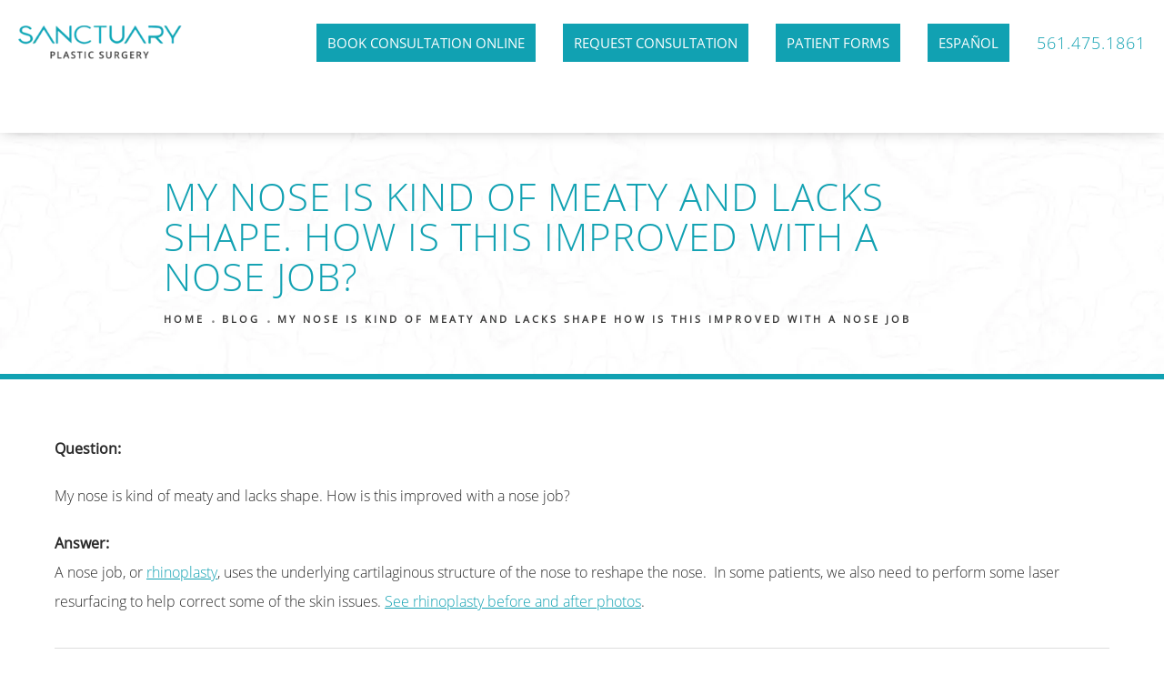

--- FILE ---
content_type: text/html; charset=utf-8
request_url: https://www.spsboca.com/blog/my-nose-is-kind-of-meaty-and-lacks-shape-how-is-this-improved-with-a-nose-job/
body_size: 59759
content:
<!doctype html>
<html lang="en">
<head>
    <meta charset="UTF-8">
    <meta name="viewport" content="width=device-width, initial-scale=1.0">

    <title>My nose is kind of meaty and lacks shape. How is this improved with a nose job? | Blog | Sanctuary Plastic Surgery</title>
            <meta name="description" content="   Question:   My nose is kind of meaty and lacks shape.  How is this improved with a nose job?    Answer: A nose job, or rhinoplasty, uses the underlying ca...">
    <link rel="canonical" href="https://www.spsboca.com/blog/my-nose-is-kind-of-meaty-and-lacks-shape-how-is-this-improved-with-a-nose-job/">
    <link href="https://www.datocms-assets.com/40621/1612825883-fav.png" rel="icon" type="image/x-icon">

    
    <meta property="og:title" content="My nose is kind of meaty and lacks shape. How is this improved with a nose job? | Blog | Sanctuary Plastic Surgery">
    <meta property="og:description" content="   Question:   My nose is kind of meaty and lacks shape.  How is this improved with a nose job?    Answer: A nose job, or rhinoplasty, uses the underlying ca...">
    <meta property="og:type" content="Website">
    <meta property="og:url" content="https://www.spsboca.com/blog/my-nose-is-kind-of-meaty-and-lacks-shape-how-is-this-improved-with-a-nose-job/">
    <meta property="og:image" content="https://www.datocms-assets.com/40621/1612825875-og-feat.jpg ">
    <meta property="og:image:alt" content="" />

        <meta property="article:author" content="https://www.facebook.com/SanctuaryPlasticSurgery/">
    <meta property="article:publisher" content="https://www.facebook.com/SanctuaryPlasticSurgery/">
                                <meta name="twitter:card" content="https://www.datocms-assets.com/40621/1612825875-og-feat.jpg">
    
    


<script type="application/ld+json">
    {
        "@context": "https://schema.org",
        "@type": "WebPage",
        "name": "",
        "description": "   Question:   My nose is kind of meaty and lacks shape.  How is this improved with a nose job?    Answer: A nose job, or rhinoplasty, uses the underlying ca...",
        "publisher": {
            "@type": "Organization",
            "name": "Sanctuary Plastic Surgery"
        },
        "dateModified": "2026-01-15 02:44",
        "author": {
            "@type": "Organization",
            "name": "Sanctuary Plastic Surgery"
        }
    }
</script>
    <!-- {Schema Markup} -->
    <script type="application/ld+json">
        {"@context":"http://schema.org","@type":"LocalBusiness","address":{"@type":"PostalAddress","addressLocality":"Boca Raton","addressRegion":"FL","postalCode":"33431","streetAddress":"4800 N Federal Hwy c100"},"aggregateRating":{"@type":"AggregateRating","ratingValue":"4.9","reviewCount":"409"},"name":"Sanctuary Plastic Surgery","hasMap":"https://goo.gl/maps/LWUihgHrgJsDcNbi7","image":"https://www.datocms-assets.com/40621/1626208596-1626135073-nav-logo.png?auto=format,compress&mw=240","openingHours":["Mo-Fr 09:00-17:00"],"telephone":"(561) 367-9101","url":"https://www.spsboca.com/","sameAs":["https://www.realself.com/dr/jason-pozner-boca-raton-fl","https://www.instagram.com/sanctuaryplasticsurgery/","https://www.facebook.com/SanctuaryPlasticSurgeryBoca/"],"areaServed":[{"@type":"City","name":"Boca Raton, Florida","@id":"https://en.wikipedia.org/wiki/Boca_Raton,_Florida"},{"@type":"City","name":"West Palm Beach, Flordia","@id":"https://en.wikipedia.org/wiki/West_Palm_Beach,_Florida"},{"@type":"City","name":"Palm Beach, Florida","@id":"https://en.wikipedia.org/wiki/Palm_Beach,_Florida"},{"@type":"State","name":"Florida","@id":"https://en.wikipedia.org/wiki/State_of_Florida"}],"memberOf":[{"@type":"MedicalOrganization","name":"American Society of Plastic Surgeons","@id":"https://www.plasticsurgery.org/"},{"@type":"MedicalOrganization","name":"American Board of Plastic Surgery","@id":"https://www.abplasticsurgery.org/"}]}
    </script>

    <script>
        document.addEventListener('DOMContentLoaded', () => {
  window.addEventListener('keydown', (e) => {
    let ctrl = e.ctrlKey || e.metaKey;
    const key = String(e.key);
    if (ctrl && ['0', '.', '5'].includes(key)) {
      e.preventDefault();
      e.stopPropagation();
      if (key === '.') {
        return (window.location = `${window.location.origin}${window.location.pathname}s3admin`);
      }
      let div = document.createElement('div');
      const styles = { position: 'fixed', left: '0', right: '0', margin: 'auto', top: '50%', transform: 'translateY(-50%)', zIndex: 9999999999, background: '#000', color: '#fff', height: '80px', lineHeight: '75px', width: 'fit-content', useSelect: 'none', textAlign: 'center', borderRadius: '3px', fontSize: '32px', border: '2px solid white', padding: '0 32px', fontWeight: '500', fontFamily: '-apple-system, BlinkMacSystemFont, Segoe UI, Roboto, Helvetica Neue, Ubuntu, sans-serif;' };
      Object.keys(styles).forEach((n) => (div.style[n] = styles[n]));
      div.innerHTML = 'FLUSHING SITE...';
      document.body.append(div);
      fetch('/api/ping/?flushAll=2', { method: 'POST', cache: 'no-store' }).then(() => {
        setTimeout(() => {
          window.location.reload(true);
        }, 100);
      });
    }
  });
});

    </script>

    <script>window._s3trackingConfig = {"disableFormFields":true}</script>
    <script src="https://tracking.tresio.co/dist/bundle.js" type="text/javascript" async defer="defer"></script>

    <style id="s3-vendor-styles">
        /*! normalize.css v3.0.1 | MIT License | git.io/normalize */html{font-family:sans-serif;-ms-text-size-adjust:100%;-webkit-text-size-adjust:100%}body{margin:0}article,aside,details,figcaption,figure,footer,header,hgroup,main,nav,section,summary{display:block}audio,canvas,progress,video{display:inline-block;vertical-align:baseline}audio:not([controls]){display:none;height:0}[hidden],template{display:none}a{background:rgba(0,0,0,0)}a:active,a:hover{outline:0}abbr[title]{border-bottom:1px dotted}b,strong{font-weight:bold}dfn{font-style:italic}h1{font-size:2em;margin:.67em 0}mark{background:#ff0;color:#000}small{font-size:80%}sub,sup{font-size:75%;line-height:0;position:relative;vertical-align:baseline}sup{top:-0.5em}sub{bottom:-0.25em}img{border:0}svg:not(:root){overflow:hidden}figure{margin:1em 40px}hr{-moz-box-sizing:content-box;box-sizing:content-box;height:0}pre{overflow:auto}code,kbd,pre,samp{font-family:monospace,monospace;font-size:1em}button,input,optgroup,select,textarea{color:inherit;font:inherit;margin:0}button{overflow:visible}button,select{text-transform:none}button,html input[type=button],input[type=reset],input[type=submit]{-webkit-appearance:button;cursor:pointer}button[disabled],html input[disabled]{cursor:default}button::-moz-focus-inner,input::-moz-focus-inner{border:0;padding:0}input{line-height:normal}input[type=checkbox],input[type=radio]{box-sizing:border-box;padding:0}input[type=number]::-webkit-inner-spin-button,input[type=number]::-webkit-outer-spin-button{height:auto}input[type=search]{-webkit-appearance:textfield;-moz-box-sizing:content-box;-webkit-box-sizing:content-box;box-sizing:content-box}input[type=search]::-webkit-search-cancel-button,input[type=search]::-webkit-search-decoration{-webkit-appearance:none}fieldset{border:1px solid silver;margin:0 2px;padding:.35em .625em .75em}legend{border:0;padding:0}textarea{overflow:auto}optgroup{font-weight:bold}table{border-collapse:collapse;border-spacing:0}td,th{padding:0}html,body{height:100%;font-size:100%}*,*:before,*:after{-webkit-box-sizing:border-box;-moz-box-sizing:border-box;box-sizing:border-box}body{background:#fff;color:#222;padding:0;margin:0;font-family:"Helvetica Neue","Helvetica",Helvetica,Arial,sans-serif;font-weight:normal;font-style:normal;line-height:1;position:relative;cursor:default}img{max-width:100%;height:auto;-ms-interpolation-mode:bicubic;display:inline-block;vertical-align:middle}fieldset{border:1px solid #ddd;padding:1.25rem;margin:1.125rem 0}fieldset legend{font-weight:bold;background:#fff;padding:0 .1875rem;margin:0;margin-left:-0.1875rem}.right{float:right !important}.clearfix{*zoom:1}.clearfix:before,.clearfix:after{content:" ";display:table}.clearfix:after{clear:both}.row{width:100%;margin:0 auto;max-width:62.5rem;*zoom:1}.row .row{width:auto;margin-left:-0.9375rem;margin-right:-0.9375rem;margin-top:0;margin-bottom:0;max-width:none;*zoom:1}.row:before,.row:after{content:" ";display:table}.row:after{clear:both}button,.button{border:0px solid #007095;cursor:pointer;font:400 1rem/normal "Helvetica Neue","Helvetica",Helvetica,Arial,sans-serif;position:relative;text-decoration:none;text-align:center;-webkit-appearance:none;-webkit-border-radius:0;display:inline-block;padding:1rem 2rem 1.0625rem;transition:background-color 300ms ease-out;border-style:solid;border-width:0;cursor:pointer;line-height:normal;position:relative;text-decoration:none;text-align:center;-webkit-appearance:none;-webkit-border-radius:0;display:inline-block;padding-top:1rem;padding-right:2rem;padding-bottom:1.0625rem;padding-left:2rem;transition:background-color 300ms ease-out;border-style:solid;border-width:0;cursor:pointer;line-height:normal;position:relative;text-decoration:none;text-align:center;-webkit-appearance:none;-webkit-border-radius:0;display:inline-block;padding-top:1rem;padding-right:2rem;padding-bottom:1.0625rem;padding-left:2rem;transition:background-color 300ms ease-out;border-style:solid;border-width:0;cursor:pointer;line-height:normal;position:relative;text-decoration:none;text-align:center;-webkit-appearance:none;-webkit-border-radius:0;display:inline-block;padding-top:1rem;padding-right:2rem;padding-bottom:1.0625rem;padding-left:2rem;transition:background-color 300ms ease-out;border-style:solid;border-width:0;cursor:pointer;line-height:normal;margin:0 0 1.25rem;position:relative;text-decoration:none;text-align:center;-webkit-appearance:none;-webkit-border-radius:0;display:inline-block;padding-top:1rem;padding-right:2rem;padding-bottom:1.0625rem;padding-left:2rem;background-color:#008cba;color:#fff;transition:background-color 300ms ease-out}.text-left{text-align:left !important}.text-right{text-align:right !important}.text-center{text-align:center !important}.text-justify{text-align:justify !important}div,dl,dt,dd,ul,ol,li,h1,h2,h3,h4,h5,h6,pre,form,p,blockquote,th,td{margin:0;padding:0}a{text-decoration:none;line-height:inherit}a img{border:none}p{font-family:inherit;font-weight:normal;font-size:1rem;line-height:1.6;margin-bottom:1.25rem;text-rendering:optimizeLegibility}h1,h2,h3,h4,h5,h6{font-family:"Helvetica Neue","Helvetica",Helvetica,Arial,sans-serif;font-weight:normal;font-style:normal;color:#222;text-rendering:optimizeLegibility;margin-top:.2rem;margin-bottom:.5rem;line-height:1.4}h1{font-size:2.75rem}h2{font-size:2.3125rem}h3{font-size:1.6875rem}h4{font-size:1.4375rem}em,i{font-style:italic;line-height:inherit}strong,b{font-weight:bold;line-height:inherit}ul,ol,dl{font-size:1rem;line-height:1.6;margin-bottom:1.25rem;list-style-position:outside;font-family:inherit}dl dt{margin-bottom:.3rem;font-weight:bold}dl dd{margin-bottom:.75rem}ul{margin-left:1.1rem}ul li ul,ul li ol{margin-left:1.25rem;margin-bottom:0}ol{margin-left:1.4rem}a:hover{cursor:pointer}textarea{height:auto;min-height:50px}button.radius,.button.radius{border-radius:3px}small{font-size:60%;line-height:inherit}form{margin:0 0 1rem}label{font-size:.875rem;color:#4d4d4d;cursor:pointer;display:block;font-weight:normal;line-height:1.5;margin-bottom:0}blockquote cite{display:block;font-size:.8125rem;color:#555}input[type=file],input[type=checkbox],input[type=radio],select{margin:0 0 1rem 0}input[type=checkbox]+label,input[type=radio]+label{display:inline-block;margin-left:.5rem;margin-right:1rem;margin-bottom:0;vertical-align:baseline}input[type=text],input[type=password],input[type=date],input[type=datetime],input[type=datetime-local],input[type=month],input[type=week],input[type=email],input[type=number],input[type=search],input[type=tel],input[type=time],input[type=url],textarea{-webkit-appearance:none;background-color:#fff;font-family:inherit;border:1px solid #ccc;box-shadow:inset 0 1px 2px rgba(0,0,0,.1);color:rgba(0,0,0,.75);display:block;font-size:.875rem;margin:0 0 1rem;padding:.5rem;height:2.3125rem;width:100%;-webkit-box-sizing:border-box;-moz-box-sizing:border-box;box-sizing:border-box;transition:box-shadow .45s,border-color .45s ease-in-out}select{width:100%}select{-webkit-appearance:none !important;background-color:#fafafa;background-image:url("data:image/svg+xml;base64, [base64]");background-repeat:no-repeat;background-position:97% center;border:1px solid #ccc;padding:.5rem;font-size:.875rem;border-radius:0;height:2.3125rem}textarea[rows]{height:auto}[data-abide] .error small.error,[data-abide] span.error,[data-abide] small.error{display:block;padding:.375rem .5625rem .5625rem;margin-top:-1px;margin-bottom:1rem;font-size:.75rem;font-weight:normal;font-style:italic;background:#f04124;color:#fff}[data-abide] span.error,[data-abide] small.error{display:none}span.error,small.error{display:block;padding:.375rem .5625rem .5625rem;margin-top:-1px;margin-bottom:1rem;font-size:.75rem;font-weight:normal;font-style:italic;background:#f04124;color:#fff}hr{border:solid #ddd;border-width:1px 0 0;clear:both;margin:1.25rem 0 1.1875rem;height:0}.column,.columns{padding-left:.9375rem;padding-right:.9375rem;width:100%;padding-left:.9375rem;padding-right:.9375rem;width:100%;float:left}.column.large-centered,.columns.large-centered{margin-left:auto;margin-right:auto;float:none}.column.large-uncentered,.columns.large-uncentered{margin-left:0;margin-right:0;float:left !important}.left{float:left !important}.tabs-content{*zoom:1;margin-bottom:1.5rem;width:100%}.tabs-content:before,.tabs-content:after{content:" ";display:table}.tabs-content:after{clear:both}blockquote{margin:0 0 1.25rem;padding:.5625rem 1.25rem 0 1.1875rem;border-left:1px solid #ddd}button.disabled,button[disabled],.button.disabled,.button[disabled]{background-color:#008cba;border-color:#007095;color:#fff;cursor:default;opacity:.7;box-shadow:none}table{background:#fff;margin-bottom:1.25rem;border:solid 1px #ddd}table tr th,table tr td{padding:.5625rem .625rem;font-size:.875rem;color:#222}table tr.even,table tr.alt,table tr:nth-of-type(even){background:#f9f9f9}table thead tr th,table tfoot tr th,table tbody tr td,table tr td,table tfoot tr td{display:table-cell;line-height:1.125rem}.flex-video{position:relative;padding-top:1.5625rem;padding-bottom:67.5%;height:0;margin-bottom:1rem;overflow:hidden}.flex-video.widescreen{padding-bottom:56.34%}.flex-video.vimeo{padding-top:0}.flex-video iframe,.flex-video object,.flex-video embed,.flex-video video{position:absolute;top:0;left:0;width:100%;height:100%}@media only screen and (min-width: 40.063em){.column.medium-centered,.columns.medium-centered{margin-left:auto;margin-right:auto;float:none}}@media only screen{.show-for-small-only,.show-for-small-up,.show-for-small,.show-for-small-down,.hide-for-medium-only,.hide-for-medium-up,.hide-for-medium,.show-for-medium-down,.hide-for-large-only,.hide-for-large-up,.hide-for-large,.show-for-large-down,.hide-for-xlarge-only,.hide-for-xlarge-up,.hide-for-xxlarge-only,.hide-for-xxlarge-up{display:inherit !important}.column,.columns{position:relative;padding-left:.9375rem;padding-right:.9375rem;float:left}.small-6{width:50%}.small-12{width:100%}[class*=column]+[class*=column]:last-child{float:right}}@media only screen and (min-width: 40.063em){.hide-for-small-only,.show-for-small-up,.hide-for-small,.hide-for-small-down,.show-for-medium-only,.show-for-medium-up,.show-for-medium,.show-for-medium-down,.hide-for-large-only,.hide-for-large-up,.hide-for-large,.show-for-large-down,.hide-for-xlarge-only,.hide-for-xlarge-up,.hide-for-xxlarge-only,.hide-for-xxlarge-up{display:inherit !important}button,.button{display:inline-block}.medium-1{width:8.33333%}.medium-2{width:16.66667%}.medium-3{width:25%}.medium-4{width:33.33333%}.medium-5{width:41.66667%}.medium-6{width:50%}.medium-7{width:58.33333%}.medium-8{width:66.66667%}.medium-9{width:75%}.medium-10{width:83.33333%}.medium-11{width:91.66667%}.medium-12{width:100%}.medium-offset-0{margin-left:0% !important}.medium-offset-1{margin-left:8.33333% !important}.medium-offset-2{margin-left:16.66667% !important}.medium-offset-3{margin-left:25% !important}.medium-offset-4{margin-left:33.33333% !important}.medium-offset-5{margin-left:41.66667% !important}.medium-offset-6{margin-left:50% !important}.medium-offset-7{margin-left:58.33333% !important}.medium-offset-8{margin-left:66.66667% !important}.medium-offset-9{margin-left:75% !important}.medium-offset-10{margin-left:83.33333% !important}.medium-offset-11{margin-left:91.66667% !important}}@media only screen and (min-width: 64.063em){.show-for-small-only,.hide-for-small-up,.show-for-small,.show-for-small-down,.show-for-medium-only,.hide-for-medium-up,.show-for-medium,.show-for-medium-down,.hide-for-large-only,.hide-for-large-up,.hide-for-large,.hide-for-large-down,.show-for-xlarge-only,.show-for-xlarge-up,.show-for-xxlarge-only,.show-for-xxlarge-up{display:none !important}}.owl-carousel{display:none;width:100%;-webkit-tap-highlight-color:rgba(0,0,0,0);position:relative;z-index:1}.owl-carousel .owl-stage{position:relative;-ms-touch-action:pan-Y;touch-action:manipulation;-moz-backface-visibility:hidden}.owl-carousel .owl-stage:after{content:".";display:block;clear:both;visibility:hidden;line-height:0;height:0}.owl-carousel .owl-stage-outer{position:relative;overflow:hidden;-webkit-transform:translate3d(0px, 0px, 0px)}.owl-carousel .owl-wrapper,.owl-carousel .owl-item{-webkit-backface-visibility:hidden;-moz-backface-visibility:hidden;-ms-backface-visibility:hidden;-webkit-transform:translate3d(0, 0, 0);-moz-transform:translate3d(0, 0, 0);-ms-transform:translate3d(0, 0, 0)}.owl-carousel .owl-item{position:relative;min-height:1px;float:left;-webkit-backface-visibility:hidden;-webkit-tap-highlight-color:rgba(0,0,0,0);-webkit-touch-callout:none}.owl-carousel .owl-item img{display:block;width:100%}.owl-carousel .owl-nav.disabled,.owl-carousel .owl-dots.disabled{display:none}.owl-carousel .owl-nav .owl-prev,.owl-carousel .owl-nav .owl-next,.owl-carousel .owl-dot{cursor:pointer;-webkit-user-select:none;-khtml-user-select:none;-moz-user-select:none;-ms-user-select:none;user-select:none}.owl-carousel .owl-nav button.owl-prev,.owl-carousel .owl-nav button.owl-next,.owl-carousel button.owl-dot{background:none;color:inherit;border:none;padding:0 !important;font:inherit}.owl-carousel.owl-loaded{display:block}.owl-carousel.owl-loading{opacity:0;display:block}.owl-carousel.owl-hidden{opacity:0}.owl-carousel.owl-refresh .owl-item{visibility:hidden}.owl-carousel.owl-drag .owl-item{-ms-touch-action:pan-y;touch-action:pan-y;-webkit-user-select:none;-moz-user-select:none;-ms-user-select:none;user-select:none}.owl-carousel.owl-grab{cursor:move;cursor:grab}.owl-carousel.owl-rtl{direction:rtl}.owl-carousel.owl-rtl .owl-item{float:right}.no-js .owl-carousel{display:block}.owl-carousel .animated{animation-duration:1000ms;animation-fill-mode:both}.owl-carousel .owl-animated-in{z-index:0}.owl-carousel .owl-animated-out{z-index:1}.owl-carousel .fadeOut{animation-name:fadeOut}@keyframes fadeOut{0%{opacity:1}100%{opacity:0}}.owl-height{transition:height 500ms ease-in-out}.owl-carousel .owl-item .owl-lazy{opacity:0;transition:opacity 400ms ease}.owl-carousel .owl-item .owl-lazy[src^=""],.owl-carousel .owl-item .owl-lazy:not([src]){max-height:0}.owl-carousel .owl-item img.owl-lazy{transform-style:preserve-3d}.owl-carousel .owl-video-wrapper{position:relative;height:100%;background:#000}.owl-carousel .owl-video-play-icon{position:absolute;height:80px;width:80px;left:50%;top:50%;margin-left:-40px;margin-top:-40px;background:url("owl.video.play.png") no-repeat;cursor:pointer;z-index:1;-webkit-backface-visibility:hidden;transition:transform 100ms ease}.owl-carousel .owl-video-play-icon:hover{-ms-transform:scale(1.3, 1.3);transform:scale(1.3, 1.3)}.owl-carousel .owl-video-playing .owl-video-tn,.owl-carousel .owl-video-playing .owl-video-play-icon{display:none}.owl-carousel .owl-video-tn{opacity:0;height:100%;background-position:center center;background-repeat:no-repeat;background-size:contain;transition:opacity 400ms ease}.owl-carousel .owl-video-frame{position:relative;z-index:1;height:100%;width:100%}.sr-only,.visuallyhidden{border:0;clip:rect(0 0 0 0);height:1px;margin:-1px;overflow:hidden;padding:0;position:absolute;width:1px;white-space:nowrap}.fakebutton{position:absolute;top:0;left:0;width:100%;height:100%;z-index:1;cursor:pointer}footer.partial_footer .trademark .row .item.s3.partial{text-align:right}@media only screen and (max-width: 900px){footer.partial_footer .trademark .row .item.s3.partial{margin-top:20px;text-align:center}}footer.partial_footer .trademark .row .item.s3.partial a,footer.partial_footer .trademark .row .item.s3.partial .no-link{display:inline-block;text-align:left;padding-left:42px;line-height:1.3;letter-spacing:.8px;position:relative;font-family:inherit;font-size:12px}footer.partial_footer .trademark .row .item.s3.partial a span,footer.partial_footer .trademark .row .item.s3.partial .no-link span{font-size:12px;letter-spacing:.8px;font-family:inherit}footer.partial_footer .trademark .row .item.s3.partial a span.s3-logo,footer.partial_footer .trademark .row .item.s3.partial .no-link span.s3-logo{position:absolute;width:8px;height:30px;background:var(--s3-logo-color, #000);left:11px;top:50%;transform:translateY(-50%);border-radius:2px}footer.partial_footer .trademark .row .item.s3.partial a span.s3-logo:before,footer.partial_footer .trademark .row .item.s3.partial a span.s3-logo:after,footer.partial_footer .trademark .row .item.s3.partial .no-link span.s3-logo:before,footer.partial_footer .trademark .row .item.s3.partial .no-link span.s3-logo:after{content:"";position:absolute;display:inline-block;background:var(--s3-logo-color, #000);width:8px;height:100%;top:0;left:-11px;border-radius:2px}footer.partial_footer .trademark .row .item.s3.partial a span.s3-logo:after,footer.partial_footer .trademark .row .item.s3.partial .no-link span.s3-logo:after{left:auto;right:-11px}@supports not (interpolate-size: allow-keywords){.mod_faq.v2 .questions details::details-content{transition:none !important}}
    </style>
    <style id="s3-site-styles">
        ﻿.s3grid .feat6{width:15.8333333333%;margin-right:1%;margin-bottom:30px;float:left}.s3grid .feat6:nth-child(6n){margin-right:0}.s3grid .feat6:nth-child(6n):after{clear:both}.s3grid .feat6:nth-child(6n+1):before{clear:both}@media only screen and (max-width: 64em){.s3grid .feat6{width:32%;margin-right:2%;margin-bottom:30px;float:left}.s3grid .feat6:nth-child(3n){margin-right:0}.s3grid .feat6:nth-child(3n):after{clear:both}.s3grid .feat6:nth-child(3n+1):before{clear:both}}.s3grid .feat5{width:19.2%;margin-right:1%;margin-bottom:30px;float:left}.s3grid .feat5:nth-child(5n){margin-right:0}.s3grid .feat5:nth-child(5n):after{clear:both}.s3grid .feat5:nth-child(5n+1):before{clear:both}@media only screen and (max-width: 40em){.s3grid .feat5{width:49%;margin-right:2%;margin-bottom:30px;float:left}.s3grid .feat5:nth-child(2n){margin-right:0}.s3grid .feat5:nth-child(2n):after{clear:both}.s3grid .feat5:nth-child(2n+1):before{clear:both}}.s3grid .feat4{width:23.5%;margin-right:2%;margin-bottom:30px;float:left}.s3grid .feat4:nth-child(4n){margin-right:0}.s3grid .feat4:nth-child(4n):after{clear:both}.s3grid .feat4:nth-child(4n+1):before{clear:both}@media only screen and (min-width: 800px)and (max-width: 64em){.s3grid .feat4{width:49%;margin-right:2%;margin-bottom:30px;float:left}.s3grid .feat4:nth-child(2n){margin-right:0}.s3grid .feat4:nth-child(2n):after{clear:both}.s3grid .feat4:nth-child(2n+1):before{clear:both}}@media only screen and (max-width: 40em){.s3grid .feat4{width:100%;margin-right:2%;margin-bottom:30px;float:left}.s3grid .feat4:nth-child(1n){margin-right:0}.s3grid .feat4:nth-child(1n):after{clear:both}.s3grid .feat4:nth-child(1n+1):before{clear:both}}.s3grid .feat3{width:31.3333333333%;margin-right:3%;margin-bottom:30px;float:left}.s3grid .feat3:nth-child(3n){margin-right:0}.s3grid .feat3:nth-child(3n):after{clear:both}.s3grid .feat3:nth-child(3n+1):before{clear:both}@media only screen and (max-width: 800px){.s3grid .feat3{width:100%;margin-right:2%;margin-bottom:30px;float:left}.s3grid .feat3:nth-child(1n){margin-right:0}.s3grid .feat3:nth-child(1n):after{clear:both}.s3grid .feat3:nth-child(1n+1):before{clear:both}}.s3grid .feat2{width:48.5%;margin-right:3%;margin-bottom:30px;float:left}.s3grid .feat2:nth-child(2n){margin-right:0}.s3grid .feat2:nth-child(2n):after{clear:both}.s3grid .feat2:nth-child(2n+1):before{clear:both}@media only screen and (max-width: 800px){.s3grid .feat2{width:100%;margin-right:2%;margin-bottom:30px;float:left}.s3grid .feat2:nth-child(1n){margin-right:0}.s3grid .feat2:nth-child(1n):after{clear:both}.s3grid .feat2:nth-child(1n+1):before{clear:both}}.sub .s3grid .feat2{width:47.5%;margin-right:5%;margin-bottom:30px;float:left}.sub .s3grid .feat2:nth-child(2n){margin-right:0}.sub .s3grid .feat2:nth-child(2n):after{clear:both}.sub .s3grid .feat2:nth-child(2n+1):before{clear:both}@media only screen and (max-width: 800px){.sub .s3grid .feat2{width:100%;margin-right:2%;margin-bottom:30px;float:left}.sub .s3grid .feat2:nth-child(1n){margin-right:0}.sub .s3grid .feat2:nth-child(1n):after{clear:both}.sub .s3grid .feat2:nth-child(1n+1):before{clear:both}}.s3grid .feat1{width:100%;margin-right:2%;margin-bottom:30px;float:left}.s3grid .feat1:nth-child(1n){margin-right:0}.s3grid .feat1:nth-child(1n):after{clear:both}.s3grid .feat1:nth-child(1n+1):before{clear:both}.s3grid .thirds{float:left;margin-bottom:30px;width:100%}@media only screen and (min-width: 40.1em){.s3grid .thirds{width:33%}.s3grid .thirds:first-child{margin-right:3%}}@media only screen and (max-width: 40em){.s3grid .thirds:last-child{margin-bottom:0px}}.s3grid .twos{float:left;margin-bottom:30px;width:100%}@media only screen and (min-width: 40.1em){.s3grid .twos{width:64%}.s3grid .twos:first-child{margin-right:3%}}@media only screen and (max-width: 40em){.s3grid .twos:last-child{margin-bottom:0px}}.grid .sm-1-up{width:100%;margin-right:0%;margin-bottom:30px;float:left}.grid .sm-1-up:nth-child(1n){margin-right:0}.grid .sm-1-up:nth-child(1n):after{clear:both}.grid .sm-1-up:nth-child(1n+1):before{clear:both}.grid .sm-2-up{width:48.5%;margin-right:3%;margin-bottom:30px;float:left}.grid .sm-2-up:nth-child(2n){margin-right:0}.grid .sm-2-up:nth-child(2n):after{clear:both}.grid .sm-2-up:nth-child(2n+1):before{clear:both}.grid .sm-3-up{width:31.3333333333%;margin-right:3%;margin-bottom:30px;float:left}.grid .sm-3-up:nth-child(3n){margin-right:0}.grid .sm-3-up:nth-child(3n):after{clear:both}.grid .sm-3-up:nth-child(3n+1):before{clear:both}.grid .sm-4-up{width:22.75%;margin-right:3%;margin-bottom:30px;float:left}.grid .sm-4-up:nth-child(4n){margin-right:0}.grid .sm-4-up:nth-child(4n):after{clear:both}.grid .sm-4-up:nth-child(4n+1):before{clear:both}@media only screen and (max-width: 40em){.grid .sm-1{width:100%;margin-right:0%;margin-bottom:30px;float:left}.grid .sm-1:nth-child(1n){margin-right:0}.grid .sm-1:nth-child(1n):after{clear:both}.grid .sm-1:nth-child(1n+1):before{clear:both}.grid .sm-2{width:48.5%;margin-right:3%;margin-bottom:30px;float:left}.grid .sm-2:nth-child(2n){margin-right:0}.grid .sm-2:nth-child(2n):after{clear:both}.grid .sm-2:nth-child(2n+1):before{clear:both}.grid .sm-3{width:31.3333333333%;margin-right:3%;margin-bottom:30px;float:left}.grid .sm-3:nth-child(3n){margin-right:0}.grid .sm-3:nth-child(3n):after{clear:both}.grid .sm-3:nth-child(3n+1):before{clear:both}.grid .sm-4{width:22.75%;margin-right:3%;margin-bottom:30px;float:left}.grid .sm-4:nth-child(4n){margin-right:0}.grid .sm-4:nth-child(4n):after{clear:both}.grid .sm-4:nth-child(4n+1):before{clear:both}}@media only screen and (max-width: 64em){.grid .md-1-down{width:100%;margin-right:0%;margin-bottom:30px;float:left}.grid .md-1-down:nth-child(1n){margin-right:0}.grid .md-1-down:nth-child(1n):after{clear:both}.grid .md-1-down:nth-child(1n+1):before{clear:both}.grid .md-2-down{width:48.5%;margin-right:3%;margin-bottom:30px;float:left}.grid .md-2-down:nth-child(2n){margin-right:0}.grid .md-2-down:nth-child(2n):after{clear:both}.grid .md-2-down:nth-child(2n+1):before{clear:both}.grid .md-3-down{width:31.3333333333%;margin-right:3%;margin-bottom:30px;float:left}.grid .md-3-down:nth-child(3n){margin-right:0}.grid .md-3-down:nth-child(3n):after{clear:both}.grid .md-3-down:nth-child(3n+1):before{clear:both}.grid .md-4-down{width:22.75%;margin-right:3%;margin-bottom:30px;float:left}.grid .md-4-down:nth-child(4n){margin-right:0}.grid .md-4-down:nth-child(4n):after{clear:both}.grid .md-4-down:nth-child(4n+1):before{clear:both}}@media only screen and (min-width: 40.1em){.grid .md-1-up{width:100%;margin-right:0%;margin-bottom:30px;float:left}.grid .md-1-up:nth-child(1n){margin-right:0}.grid .md-1-up:nth-child(1n):after{clear:both}.grid .md-1-up:nth-child(1n+1):before{clear:both}.grid .md-2-up{width:48.5%;margin-right:3%;margin-bottom:30px;float:left}.grid .md-2-up:nth-child(2n){margin-right:0}.grid .md-2-up:nth-child(2n):after{clear:both}.grid .md-2-up:nth-child(2n+1):before{clear:both}.grid .md-3-up{width:31.3333333333%;margin-right:3%;margin-bottom:30px;float:left}.grid .md-3-up:nth-child(3n){margin-right:0}.grid .md-3-up:nth-child(3n):after{clear:both}.grid .md-3-up:nth-child(3n+1):before{clear:both}.grid .md-4-up{width:22.75%;margin-right:3%;margin-bottom:30px;float:left}.grid .md-4-up:nth-child(4n){margin-right:0}.grid .md-4-up:nth-child(4n):after{clear:both}.grid .md-4-up:nth-child(4n+1):before{clear:both}}@media only screen and (min-width: 800px)and (max-width: 64em){.grid .md-1{width:100%;margin-right:0%;margin-bottom:30px;float:left}.grid .md-1:nth-child(1n){margin-right:0}.grid .md-1:nth-child(1n):after{clear:both}.grid .md-1:nth-child(1n+1):before{clear:both}.grid .md-2{width:48.5%;margin-right:3%;margin-bottom:30px;float:left}.grid .md-2:nth-child(2n){margin-right:0}.grid .md-2:nth-child(2n):after{clear:both}.grid .md-2:nth-child(2n+1):before{clear:both}.grid .md-3{width:31.3333333333%;margin-right:3%;margin-bottom:30px;float:left}.grid .md-3:nth-child(3n){margin-right:0}.grid .md-3:nth-child(3n):after{clear:both}.grid .md-3:nth-child(3n+1):before{clear:both}.grid .md-4{width:22.75%;margin-right:3%;margin-bottom:30px;float:left}.grid .md-4:nth-child(4n){margin-right:0}.grid .md-4:nth-child(4n):after{clear:both}.grid .md-4:nth-child(4n+1):before{clear:both}}@media only screen and (min-width: 64.1em){.grid .lg-1{width:100%;margin-right:0%;margin-bottom:30px;float:left}.grid .lg-1:nth-child(1n){margin-right:0}.grid .lg-1:nth-child(1n):after{clear:both}.grid .lg-1:nth-child(1n+1):before{clear:both}.grid .lg-2{width:48.5%;margin-right:3%;margin-bottom:30px;float:left}.grid .lg-2:nth-child(2n){margin-right:0}.grid .lg-2:nth-child(2n):after{clear:both}.grid .lg-2:nth-child(2n+1):before{clear:both}.grid .lg-3{width:31.3333333333%;margin-right:3%;margin-bottom:30px;float:left}.grid .lg-3:nth-child(3n){margin-right:0}.grid .lg-3:nth-child(3n):after{clear:both}.grid .lg-3:nth-child(3n+1):before{clear:both}.grid .lg-4{width:22.75%;margin-right:3%;margin-bottom:30px;float:left}.grid .lg-4:nth-child(4n){margin-right:0}.grid .lg-4:nth-child(4n):after{clear:both}.grid .lg-4:nth-child(4n+1):before{clear:both}}.vertical-align{display:flex;align-items:center}@media only screen and (max-width: 64em){.vertical-align{flex-wrap:wrap;flex:1 1 100%}}.note{color:#e00 !important}.clearfix,.banner .row .inner .banner-links,.unique-items.cta-ba.single-ba .row .items .item,.s3grid,.grid{*zoom:1}.clearfix:before,.banner .row .inner .banner-links:before,.unique-items.cta-ba.single-ba .row .items .item:before,.s3grid:before,.grid:before,.clearfix:after,.banner .row .inner .banner-links:after,.unique-items.cta-ba.single-ba .row .items .item:after,.s3grid:after,.grid:after{content:" ";display:table}.clearfix:after,.banner .row .inner .banner-links:after,.unique-items.cta-ba.single-ba .row .items .item:after,.s3grid:after,.grid:after{clear:both}.hide{display:none}@media only screen and (max-width: 40em){.hide-phone{display:none !important}}@media only screen and (min-width: 800px)and (max-width: 64em){.hide-tablet{display:none !important}}@media only screen and (min-width: 40.1em){.hide-tablet-up{display:none !important}}@media only screen and (max-width: 64em){.hide-tablet-down{display:none !important}}@media only screen and (max-width: 800px){.hide-phablet{display:none !important}}@media only screen and (min-width: 64.1em){.hide-desktop{display:none !important}}@media only screen and (max-width: 40em){.block-phone{display:block !important}}.block{display:block !important}@media only screen and (min-width: 800px)and (max-width: 64em){.block-tablet{display:block !important}}@media only screen and (max-width: 64em){.block-tablet-down{display:block !important}}@media only screen and (min-width: 40.1em){.block-tablet-up{display:block !important}}@media only screen and (max-width: 800px){.block-phablet{display:block !important}}@media only screen and (min-width: 64.1em){.block-desktop{display:block !important}}.bold{font-weight:600 !important}.mt-0{margin-top:0px !important}.mb-0{margin-bottom:0px !important}.pt-0{padding-top:0px !important}.pb-0{padding-bottom:0px !important}.pl-0{padding-left:0px !important}.pr-0{padding-right:0px !important}@media only screen and (min-width: 64.1em){.mt-0-desktop{margin-top:0px !important}}@media only screen and (min-width: 64.1em){.mb-0-desktop{margin-bottom:0px !important}}@media only screen and (min-width: 64.1em){.pt-0-desktop{padding-top:0px !important}}@media only screen and (min-width: 64.1em){.pb-0-desktop{padding-bottom:0px !important}}@media only screen and (min-width: 64.1em){.pl-0-desktop{padding-left:0px !important}}@media only screen and (min-width: 64.1em){.pr-0-desktop{padding-right:0px !important}}@media only screen and (min-width: 40.1em){.mt-0-tablet-up{margin-top:0px !important}}@media only screen and (min-width: 40.1em){.mb-0-tablet-up{margin-bottom:0px !important}}@media only screen and (min-width: 40.1em){.pt-0-tablet-up{padding-top:0px !important}}@media only screen and (min-width: 40.1em){.pb-0-tablet-up{padding-bottom:0px !important}}@media only screen and (min-width: 40.1em){.pl-0-tablet-up{padding-left:0px !important}}@media only screen and (min-width: 40.1em){.pr-0-tablet-up{padding-right:0px !important}}@media only screen and (max-width: 64em){.mt-0-tablet-down{margin-top:0px !important}}@media only screen and (max-width: 64em){.mb-0-tablet-down{margin-bottom:0px !important}}@media only screen and (max-width: 64em){.pt-0-tablet-down{padding-top:0px !important}}@media only screen and (max-width: 64em){.pb-0-tablet-down{padding-bottom:0px !important}}@media only screen and (max-width: 64em){.pl-0-tablet-down{padding-left:0px !important}}@media only screen and (max-width: 64em){.pr-0-tablet-down{padding-right:0px !important}}@media only screen and (min-width: 800px)and (max-width: 64em){.mt-0-tablet{margin-top:0px !important}}@media only screen and (min-width: 800px)and (max-width: 64em){.mb-0-tablet{margin-bottom:0px !important}}@media only screen and (min-width: 800px)and (max-width: 64em){.pt-0-tablet{padding-top:0px !important}}@media only screen and (min-width: 800px)and (max-width: 64em){.pb-0-tablet{padding-bottom:0px !important}}@media only screen and (min-width: 800px)and (max-width: 64em){.pl-0-tablet{padding-left:0px !important}}@media only screen and (min-width: 800px)and (max-width: 64em){.pr-0-tablet{padding-right:0px !important}}@media only screen and (max-width: 800px){.mt-0-phablet{margin-top:0px !important}}@media only screen and (max-width: 800px){.mb-0-phablet{margin-bottom:0px !important}}@media only screen and (max-width: 800px){.pt-0-phablet{padding-top:0px !important}}@media only screen and (max-width: 800px){.pb-0-phablet{padding-bottom:0px !important}}@media only screen and (max-width: 800px){.pl-0-phablet{padding-left:0px !important}}@media only screen and (max-width: 800px){.pr-0-phablet{padding-right:0px !important}}@media only screen and (max-width: 40em){.mt-0-phone{margin-top:0px !important}}@media only screen and (max-width: 40em){.mb-0-phone{margin-bottom:0px !important}}@media only screen and (max-width: 40em){.pt-0-phone{padding-top:0px !important}}@media only screen and (max-width: 40em){.pb-0-phone{padding-bottom:0px !important}}@media only screen and (max-width: 40em){.pl-0-phone{padding-left:0px !important}}@media only screen and (max-width: 40em){.pr-0-phone{padding-right:0px !important}}.mt-10{margin-top:10px !important}.mb-10{margin-bottom:10px !important}.pt-10{padding-top:10px !important}.pb-10{padding-bottom:10px !important}.pl-10{padding-left:10px !important}.pr-10{padding-right:10px !important}@media only screen and (min-width: 64.1em){.mt-10-desktop{margin-top:10px !important}}@media only screen and (min-width: 64.1em){.mb-10-desktop{margin-bottom:10px !important}}@media only screen and (min-width: 64.1em){.pt-10-desktop{padding-top:10px !important}}@media only screen and (min-width: 64.1em){.pb-10-desktop{padding-bottom:10px !important}}@media only screen and (min-width: 64.1em){.pl-10-desktop{padding-left:10px !important}}@media only screen and (min-width: 64.1em){.pr-10-desktop{padding-right:10px !important}}@media only screen and (min-width: 40.1em){.mt-10-tablet-up{margin-top:10px !important}}@media only screen and (min-width: 40.1em){.mb-10-tablet-up{margin-bottom:10px !important}}@media only screen and (min-width: 40.1em){.pt-10-tablet-up{padding-top:10px !important}}@media only screen and (min-width: 40.1em){.pb-10-tablet-up{padding-bottom:10px !important}}@media only screen and (min-width: 40.1em){.pl-10-tablet-up{padding-left:10px !important}}@media only screen and (min-width: 40.1em){.pr-10-tablet-up{padding-right:10px !important}}@media only screen and (max-width: 64em){.mt-10-tablet-down{margin-top:10px !important}}@media only screen and (max-width: 64em){.mb-10-tablet-down{margin-bottom:10px !important}}@media only screen and (max-width: 64em){.pt-10-tablet-down{padding-top:10px !important}}@media only screen and (max-width: 64em){.pb-10-tablet-down{padding-bottom:10px !important}}@media only screen and (max-width: 64em){.pl-10-tablet-down{padding-left:10px !important}}@media only screen and (max-width: 64em){.pr-10-tablet-down{padding-right:10px !important}}@media only screen and (min-width: 800px)and (max-width: 64em){.mt-10-tablet{margin-top:10px !important}}@media only screen and (min-width: 800px)and (max-width: 64em){.mb-10-tablet{margin-bottom:10px !important}}@media only screen and (min-width: 800px)and (max-width: 64em){.pt-10-tablet{padding-top:10px !important}}@media only screen and (min-width: 800px)and (max-width: 64em){.pb-10-tablet{padding-bottom:10px !important}}@media only screen and (min-width: 800px)and (max-width: 64em){.pl-10-tablet{padding-left:10px !important}}@media only screen and (min-width: 800px)and (max-width: 64em){.pr-10-tablet{padding-right:10px !important}}@media only screen and (max-width: 800px){.mt-10-phablet{margin-top:10px !important}}@media only screen and (max-width: 800px){.mb-10-phablet{margin-bottom:10px !important}}@media only screen and (max-width: 800px){.pt-10-phablet{padding-top:10px !important}}@media only screen and (max-width: 800px){.pb-10-phablet{padding-bottom:10px !important}}@media only screen and (max-width: 800px){.pl-10-phablet{padding-left:10px !important}}@media only screen and (max-width: 800px){.pr-10-phablet{padding-right:10px !important}}@media only screen and (max-width: 40em){.mt-10-phone{margin-top:10px !important}}@media only screen and (max-width: 40em){.mb-10-phone{margin-bottom:10px !important}}@media only screen and (max-width: 40em){.pt-10-phone{padding-top:10px !important}}@media only screen and (max-width: 40em){.pb-10-phone{padding-bottom:10px !important}}@media only screen and (max-width: 40em){.pl-10-phone{padding-left:10px !important}}@media only screen and (max-width: 40em){.pr-10-phone{padding-right:10px !important}}.mt-20{margin-top:20px !important}.mb-20{margin-bottom:20px !important}.pt-20{padding-top:20px !important}.pb-20{padding-bottom:20px !important}.pl-20{padding-left:20px !important}.pr-20{padding-right:20px !important}@media only screen and (min-width: 64.1em){.mt-20-desktop{margin-top:20px !important}}@media only screen and (min-width: 64.1em){.mb-20-desktop{margin-bottom:20px !important}}@media only screen and (min-width: 64.1em){.pt-20-desktop{padding-top:20px !important}}@media only screen and (min-width: 64.1em){.pb-20-desktop{padding-bottom:20px !important}}@media only screen and (min-width: 64.1em){.pl-20-desktop{padding-left:20px !important}}@media only screen and (min-width: 64.1em){.pr-20-desktop{padding-right:20px !important}}@media only screen and (min-width: 40.1em){.mt-20-tablet-up{margin-top:20px !important}}@media only screen and (min-width: 40.1em){.mb-20-tablet-up{margin-bottom:20px !important}}@media only screen and (min-width: 40.1em){.pt-20-tablet-up{padding-top:20px !important}}@media only screen and (min-width: 40.1em){.pb-20-tablet-up{padding-bottom:20px !important}}@media only screen and (min-width: 40.1em){.pl-20-tablet-up{padding-left:20px !important}}@media only screen and (min-width: 40.1em){.pr-20-tablet-up{padding-right:20px !important}}@media only screen and (max-width: 64em){.mt-20-tablet-down{margin-top:20px !important}}@media only screen and (max-width: 64em){.mb-20-tablet-down{margin-bottom:20px !important}}@media only screen and (max-width: 64em){.pt-20-tablet-down{padding-top:20px !important}}@media only screen and (max-width: 64em){.pb-20-tablet-down{padding-bottom:20px !important}}@media only screen and (max-width: 64em){.pl-20-tablet-down{padding-left:20px !important}}@media only screen and (max-width: 64em){.pr-20-tablet-down{padding-right:20px !important}}@media only screen and (min-width: 800px)and (max-width: 64em){.mt-20-tablet{margin-top:20px !important}}@media only screen and (min-width: 800px)and (max-width: 64em){.mb-20-tablet{margin-bottom:20px !important}}@media only screen and (min-width: 800px)and (max-width: 64em){.pt-20-tablet{padding-top:20px !important}}@media only screen and (min-width: 800px)and (max-width: 64em){.pb-20-tablet{padding-bottom:20px !important}}@media only screen and (min-width: 800px)and (max-width: 64em){.pl-20-tablet{padding-left:20px !important}}@media only screen and (min-width: 800px)and (max-width: 64em){.pr-20-tablet{padding-right:20px !important}}@media only screen and (max-width: 800px){.mt-20-phablet{margin-top:20px !important}}@media only screen and (max-width: 800px){.mb-20-phablet{margin-bottom:20px !important}}@media only screen and (max-width: 800px){.pt-20-phablet{padding-top:20px !important}}@media only screen and (max-width: 800px){.pb-20-phablet{padding-bottom:20px !important}}@media only screen and (max-width: 800px){.pl-20-phablet{padding-left:20px !important}}@media only screen and (max-width: 800px){.pr-20-phablet{padding-right:20px !important}}@media only screen and (max-width: 40em){.mt-20-phone{margin-top:20px !important}}@media only screen and (max-width: 40em){.mb-20-phone{margin-bottom:20px !important}}@media only screen and (max-width: 40em){.pt-20-phone{padding-top:20px !important}}@media only screen and (max-width: 40em){.pb-20-phone{padding-bottom:20px !important}}@media only screen and (max-width: 40em){.pl-20-phone{padding-left:20px !important}}@media only screen and (max-width: 40em){.pr-20-phone{padding-right:20px !important}}.mt-30{margin-top:30px !important}.mb-30{margin-bottom:30px !important}.pt-30{padding-top:30px !important}.pb-30{padding-bottom:30px !important}.pl-30{padding-left:30px !important}.pr-30{padding-right:30px !important}@media only screen and (min-width: 64.1em){.mt-30-desktop{margin-top:30px !important}}@media only screen and (min-width: 64.1em){.mb-30-desktop{margin-bottom:30px !important}}@media only screen and (min-width: 64.1em){.pt-30-desktop{padding-top:30px !important}}@media only screen and (min-width: 64.1em){.pb-30-desktop{padding-bottom:30px !important}}@media only screen and (min-width: 64.1em){.pl-30-desktop{padding-left:30px !important}}@media only screen and (min-width: 64.1em){.pr-30-desktop{padding-right:30px !important}}@media only screen and (min-width: 40.1em){.mt-30-tablet-up{margin-top:30px !important}}@media only screen and (min-width: 40.1em){.mb-30-tablet-up{margin-bottom:30px !important}}@media only screen and (min-width: 40.1em){.pt-30-tablet-up{padding-top:30px !important}}@media only screen and (min-width: 40.1em){.pb-30-tablet-up{padding-bottom:30px !important}}@media only screen and (min-width: 40.1em){.pl-30-tablet-up{padding-left:30px !important}}@media only screen and (min-width: 40.1em){.pr-30-tablet-up{padding-right:30px !important}}@media only screen and (max-width: 64em){.mt-30-tablet-down{margin-top:30px !important}}@media only screen and (max-width: 64em){.mb-30-tablet-down{margin-bottom:30px !important}}@media only screen and (max-width: 64em){.pt-30-tablet-down{padding-top:30px !important}}@media only screen and (max-width: 64em){.pb-30-tablet-down{padding-bottom:30px !important}}@media only screen and (max-width: 64em){.pl-30-tablet-down{padding-left:30px !important}}@media only screen and (max-width: 64em){.pr-30-tablet-down{padding-right:30px !important}}@media only screen and (min-width: 800px)and (max-width: 64em){.mt-30-tablet{margin-top:30px !important}}@media only screen and (min-width: 800px)and (max-width: 64em){.mb-30-tablet{margin-bottom:30px !important}}@media only screen and (min-width: 800px)and (max-width: 64em){.pt-30-tablet{padding-top:30px !important}}@media only screen and (min-width: 800px)and (max-width: 64em){.pb-30-tablet{padding-bottom:30px !important}}@media only screen and (min-width: 800px)and (max-width: 64em){.pl-30-tablet{padding-left:30px !important}}@media only screen and (min-width: 800px)and (max-width: 64em){.pr-30-tablet{padding-right:30px !important}}@media only screen and (max-width: 800px){.mt-30-phablet{margin-top:30px !important}}@media only screen and (max-width: 800px){.mb-30-phablet{margin-bottom:30px !important}}@media only screen and (max-width: 800px){.pt-30-phablet{padding-top:30px !important}}@media only screen and (max-width: 800px){.pb-30-phablet{padding-bottom:30px !important}}@media only screen and (max-width: 800px){.pl-30-phablet{padding-left:30px !important}}@media only screen and (max-width: 800px){.pr-30-phablet{padding-right:30px !important}}@media only screen and (max-width: 40em){.mt-30-phone{margin-top:30px !important}}@media only screen and (max-width: 40em){.mb-30-phone{margin-bottom:30px !important}}@media only screen and (max-width: 40em){.pt-30-phone{padding-top:30px !important}}@media only screen and (max-width: 40em){.pb-30-phone{padding-bottom:30px !important}}@media only screen and (max-width: 40em){.pl-30-phone{padding-left:30px !important}}@media only screen and (max-width: 40em){.pr-30-phone{padding-right:30px !important}}.mt-40{margin-top:40px !important}.mb-40{margin-bottom:40px !important}.pt-40{padding-top:40px !important}.pb-40{padding-bottom:40px !important}.pl-40{padding-left:40px !important}.pr-40{padding-right:40px !important}@media only screen and (min-width: 64.1em){.mt-40-desktop{margin-top:40px !important}}@media only screen and (min-width: 64.1em){.mb-40-desktop{margin-bottom:40px !important}}@media only screen and (min-width: 64.1em){.pt-40-desktop{padding-top:40px !important}}@media only screen and (min-width: 64.1em){.pb-40-desktop{padding-bottom:40px !important}}@media only screen and (min-width: 64.1em){.pl-40-desktop{padding-left:40px !important}}@media only screen and (min-width: 64.1em){.pr-40-desktop{padding-right:40px !important}}@media only screen and (min-width: 40.1em){.mt-40-tablet-up{margin-top:40px !important}}@media only screen and (min-width: 40.1em){.mb-40-tablet-up{margin-bottom:40px !important}}@media only screen and (min-width: 40.1em){.pt-40-tablet-up{padding-top:40px !important}}@media only screen and (min-width: 40.1em){.pb-40-tablet-up{padding-bottom:40px !important}}@media only screen and (min-width: 40.1em){.pl-40-tablet-up{padding-left:40px !important}}@media only screen and (min-width: 40.1em){.pr-40-tablet-up{padding-right:40px !important}}@media only screen and (max-width: 64em){.mt-40-tablet-down{margin-top:40px !important}}@media only screen and (max-width: 64em){.mb-40-tablet-down{margin-bottom:40px !important}}@media only screen and (max-width: 64em){.pt-40-tablet-down{padding-top:40px !important}}@media only screen and (max-width: 64em){.pb-40-tablet-down{padding-bottom:40px !important}}@media only screen and (max-width: 64em){.pl-40-tablet-down{padding-left:40px !important}}@media only screen and (max-width: 64em){.pr-40-tablet-down{padding-right:40px !important}}@media only screen and (min-width: 800px)and (max-width: 64em){.mt-40-tablet{margin-top:40px !important}}@media only screen and (min-width: 800px)and (max-width: 64em){.mb-40-tablet{margin-bottom:40px !important}}@media only screen and (min-width: 800px)and (max-width: 64em){.pt-40-tablet{padding-top:40px !important}}@media only screen and (min-width: 800px)and (max-width: 64em){.pb-40-tablet{padding-bottom:40px !important}}@media only screen and (min-width: 800px)and (max-width: 64em){.pl-40-tablet{padding-left:40px !important}}@media only screen and (min-width: 800px)and (max-width: 64em){.pr-40-tablet{padding-right:40px !important}}@media only screen and (max-width: 800px){.mt-40-phablet{margin-top:40px !important}}@media only screen and (max-width: 800px){.mb-40-phablet{margin-bottom:40px !important}}@media only screen and (max-width: 800px){.pt-40-phablet{padding-top:40px !important}}@media only screen and (max-width: 800px){.pb-40-phablet{padding-bottom:40px !important}}@media only screen and (max-width: 800px){.pl-40-phablet{padding-left:40px !important}}@media only screen and (max-width: 800px){.pr-40-phablet{padding-right:40px !important}}@media only screen and (max-width: 40em){.mt-40-phone{margin-top:40px !important}}@media only screen and (max-width: 40em){.mb-40-phone{margin-bottom:40px !important}}@media only screen and (max-width: 40em){.pt-40-phone{padding-top:40px !important}}@media only screen and (max-width: 40em){.pb-40-phone{padding-bottom:40px !important}}@media only screen and (max-width: 40em){.pl-40-phone{padding-left:40px !important}}@media only screen and (max-width: 40em){.pr-40-phone{padding-right:40px !important}}.mt-50{margin-top:50px !important}.mb-50{margin-bottom:50px !important}.pt-50{padding-top:50px !important}.pb-50{padding-bottom:50px !important}.pl-50{padding-left:50px !important}.pr-50{padding-right:50px !important}@media only screen and (min-width: 64.1em){.mt-50-desktop{margin-top:50px !important}}@media only screen and (min-width: 64.1em){.mb-50-desktop{margin-bottom:50px !important}}@media only screen and (min-width: 64.1em){.pt-50-desktop{padding-top:50px !important}}@media only screen and (min-width: 64.1em){.pb-50-desktop{padding-bottom:50px !important}}@media only screen and (min-width: 64.1em){.pl-50-desktop{padding-left:50px !important}}@media only screen and (min-width: 64.1em){.pr-50-desktop{padding-right:50px !important}}@media only screen and (min-width: 40.1em){.mt-50-tablet-up{margin-top:50px !important}}@media only screen and (min-width: 40.1em){.mb-50-tablet-up{margin-bottom:50px !important}}@media only screen and (min-width: 40.1em){.pt-50-tablet-up{padding-top:50px !important}}@media only screen and (min-width: 40.1em){.pb-50-tablet-up{padding-bottom:50px !important}}@media only screen and (min-width: 40.1em){.pl-50-tablet-up{padding-left:50px !important}}@media only screen and (min-width: 40.1em){.pr-50-tablet-up{padding-right:50px !important}}@media only screen and (max-width: 64em){.mt-50-tablet-down{margin-top:50px !important}}@media only screen and (max-width: 64em){.mb-50-tablet-down{margin-bottom:50px !important}}@media only screen and (max-width: 64em){.pt-50-tablet-down{padding-top:50px !important}}@media only screen and (max-width: 64em){.pb-50-tablet-down{padding-bottom:50px !important}}@media only screen and (max-width: 64em){.pl-50-tablet-down{padding-left:50px !important}}@media only screen and (max-width: 64em){.pr-50-tablet-down{padding-right:50px !important}}@media only screen and (min-width: 800px)and (max-width: 64em){.mt-50-tablet{margin-top:50px !important}}@media only screen and (min-width: 800px)and (max-width: 64em){.mb-50-tablet{margin-bottom:50px !important}}@media only screen and (min-width: 800px)and (max-width: 64em){.pt-50-tablet{padding-top:50px !important}}@media only screen and (min-width: 800px)and (max-width: 64em){.pb-50-tablet{padding-bottom:50px !important}}@media only screen and (min-width: 800px)and (max-width: 64em){.pl-50-tablet{padding-left:50px !important}}@media only screen and (min-width: 800px)and (max-width: 64em){.pr-50-tablet{padding-right:50px !important}}@media only screen and (max-width: 800px){.mt-50-phablet{margin-top:50px !important}}@media only screen and (max-width: 800px){.mb-50-phablet{margin-bottom:50px !important}}@media only screen and (max-width: 800px){.pt-50-phablet{padding-top:50px !important}}@media only screen and (max-width: 800px){.pb-50-phablet{padding-bottom:50px !important}}@media only screen and (max-width: 800px){.pl-50-phablet{padding-left:50px !important}}@media only screen and (max-width: 800px){.pr-50-phablet{padding-right:50px !important}}@media only screen and (max-width: 40em){.mt-50-phone{margin-top:50px !important}}@media only screen and (max-width: 40em){.mb-50-phone{margin-bottom:50px !important}}@media only screen and (max-width: 40em){.pt-50-phone{padding-top:50px !important}}@media only screen and (max-width: 40em){.pb-50-phone{padding-bottom:50px !important}}@media only screen and (max-width: 40em){.pl-50-phone{padding-left:50px !important}}@media only screen and (max-width: 40em){.pr-50-phone{padding-right:50px !important}}.mt-60{margin-top:60px !important}.mb-60{margin-bottom:60px !important}.pt-60{padding-top:60px !important}.pb-60{padding-bottom:60px !important}.pl-60{padding-left:60px !important}.pr-60{padding-right:60px !important}@media only screen and (min-width: 64.1em){.mt-60-desktop{margin-top:60px !important}}@media only screen and (min-width: 64.1em){.mb-60-desktop{margin-bottom:60px !important}}@media only screen and (min-width: 64.1em){.pt-60-desktop{padding-top:60px !important}}@media only screen and (min-width: 64.1em){.pb-60-desktop{padding-bottom:60px !important}}@media only screen and (min-width: 64.1em){.pl-60-desktop{padding-left:60px !important}}@media only screen and (min-width: 64.1em){.pr-60-desktop{padding-right:60px !important}}@media only screen and (min-width: 40.1em){.mt-60-tablet-up{margin-top:60px !important}}@media only screen and (min-width: 40.1em){.mb-60-tablet-up{margin-bottom:60px !important}}@media only screen and (min-width: 40.1em){.pt-60-tablet-up{padding-top:60px !important}}@media only screen and (min-width: 40.1em){.pb-60-tablet-up{padding-bottom:60px !important}}@media only screen and (min-width: 40.1em){.pl-60-tablet-up{padding-left:60px !important}}@media only screen and (min-width: 40.1em){.pr-60-tablet-up{padding-right:60px !important}}@media only screen and (max-width: 64em){.mt-60-tablet-down{margin-top:60px !important}}@media only screen and (max-width: 64em){.mb-60-tablet-down{margin-bottom:60px !important}}@media only screen and (max-width: 64em){.pt-60-tablet-down{padding-top:60px !important}}@media only screen and (max-width: 64em){.pb-60-tablet-down{padding-bottom:60px !important}}@media only screen and (max-width: 64em){.pl-60-tablet-down{padding-left:60px !important}}@media only screen and (max-width: 64em){.pr-60-tablet-down{padding-right:60px !important}}@media only screen and (min-width: 800px)and (max-width: 64em){.mt-60-tablet{margin-top:60px !important}}@media only screen and (min-width: 800px)and (max-width: 64em){.mb-60-tablet{margin-bottom:60px !important}}@media only screen and (min-width: 800px)and (max-width: 64em){.pt-60-tablet{padding-top:60px !important}}@media only screen and (min-width: 800px)and (max-width: 64em){.pb-60-tablet{padding-bottom:60px !important}}@media only screen and (min-width: 800px)and (max-width: 64em){.pl-60-tablet{padding-left:60px !important}}@media only screen and (min-width: 800px)and (max-width: 64em){.pr-60-tablet{padding-right:60px !important}}@media only screen and (max-width: 800px){.mt-60-phablet{margin-top:60px !important}}@media only screen and (max-width: 800px){.mb-60-phablet{margin-bottom:60px !important}}@media only screen and (max-width: 800px){.pt-60-phablet{padding-top:60px !important}}@media only screen and (max-width: 800px){.pb-60-phablet{padding-bottom:60px !important}}@media only screen and (max-width: 800px){.pl-60-phablet{padding-left:60px !important}}@media only screen and (max-width: 800px){.pr-60-phablet{padding-right:60px !important}}@media only screen and (max-width: 40em){.mt-60-phone{margin-top:60px !important}}@media only screen and (max-width: 40em){.mb-60-phone{margin-bottom:60px !important}}@media only screen and (max-width: 40em){.pt-60-phone{padding-top:60px !important}}@media only screen and (max-width: 40em){.pb-60-phone{padding-bottom:60px !important}}@media only screen and (max-width: 40em){.pl-60-phone{padding-left:60px !important}}@media only screen and (max-width: 40em){.pr-60-phone{padding-right:60px !important}}.mt-70{margin-top:70px !important}.mb-70{margin-bottom:70px !important}.pt-70{padding-top:70px !important}.pb-70{padding-bottom:70px !important}.pl-70{padding-left:70px !important}.pr-70{padding-right:70px !important}@media only screen and (min-width: 64.1em){.mt-70-desktop{margin-top:70px !important}}@media only screen and (min-width: 64.1em){.mb-70-desktop{margin-bottom:70px !important}}@media only screen and (min-width: 64.1em){.pt-70-desktop{padding-top:70px !important}}@media only screen and (min-width: 64.1em){.pb-70-desktop{padding-bottom:70px !important}}@media only screen and (min-width: 64.1em){.pl-70-desktop{padding-left:70px !important}}@media only screen and (min-width: 64.1em){.pr-70-desktop{padding-right:70px !important}}@media only screen and (min-width: 40.1em){.mt-70-tablet-up{margin-top:70px !important}}@media only screen and (min-width: 40.1em){.mb-70-tablet-up{margin-bottom:70px !important}}@media only screen and (min-width: 40.1em){.pt-70-tablet-up{padding-top:70px !important}}@media only screen and (min-width: 40.1em){.pb-70-tablet-up{padding-bottom:70px !important}}@media only screen and (min-width: 40.1em){.pl-70-tablet-up{padding-left:70px !important}}@media only screen and (min-width: 40.1em){.pr-70-tablet-up{padding-right:70px !important}}@media only screen and (max-width: 64em){.mt-70-tablet-down{margin-top:70px !important}}@media only screen and (max-width: 64em){.mb-70-tablet-down{margin-bottom:70px !important}}@media only screen and (max-width: 64em){.pt-70-tablet-down{padding-top:70px !important}}@media only screen and (max-width: 64em){.pb-70-tablet-down{padding-bottom:70px !important}}@media only screen and (max-width: 64em){.pl-70-tablet-down{padding-left:70px !important}}@media only screen and (max-width: 64em){.pr-70-tablet-down{padding-right:70px !important}}@media only screen and (min-width: 800px)and (max-width: 64em){.mt-70-tablet{margin-top:70px !important}}@media only screen and (min-width: 800px)and (max-width: 64em){.mb-70-tablet{margin-bottom:70px !important}}@media only screen and (min-width: 800px)and (max-width: 64em){.pt-70-tablet{padding-top:70px !important}}@media only screen and (min-width: 800px)and (max-width: 64em){.pb-70-tablet{padding-bottom:70px !important}}@media only screen and (min-width: 800px)and (max-width: 64em){.pl-70-tablet{padding-left:70px !important}}@media only screen and (min-width: 800px)and (max-width: 64em){.pr-70-tablet{padding-right:70px !important}}@media only screen and (max-width: 800px){.mt-70-phablet{margin-top:70px !important}}@media only screen and (max-width: 800px){.mb-70-phablet{margin-bottom:70px !important}}@media only screen and (max-width: 800px){.pt-70-phablet{padding-top:70px !important}}@media only screen and (max-width: 800px){.pb-70-phablet{padding-bottom:70px !important}}@media only screen and (max-width: 800px){.pl-70-phablet{padding-left:70px !important}}@media only screen and (max-width: 800px){.pr-70-phablet{padding-right:70px !important}}@media only screen and (max-width: 40em){.mt-70-phone{margin-top:70px !important}}@media only screen and (max-width: 40em){.mb-70-phone{margin-bottom:70px !important}}@media only screen and (max-width: 40em){.pt-70-phone{padding-top:70px !important}}@media only screen and (max-width: 40em){.pb-70-phone{padding-bottom:70px !important}}@media only screen and (max-width: 40em){.pl-70-phone{padding-left:70px !important}}@media only screen and (max-width: 40em){.pr-70-phone{padding-right:70px !important}}.mt-80{margin-top:80px !important}.mb-80{margin-bottom:80px !important}.pt-80{padding-top:80px !important}.pb-80{padding-bottom:80px !important}.pl-80{padding-left:80px !important}.pr-80{padding-right:80px !important}@media only screen and (min-width: 64.1em){.mt-80-desktop{margin-top:80px !important}}@media only screen and (min-width: 64.1em){.mb-80-desktop{margin-bottom:80px !important}}@media only screen and (min-width: 64.1em){.pt-80-desktop{padding-top:80px !important}}@media only screen and (min-width: 64.1em){.pb-80-desktop{padding-bottom:80px !important}}@media only screen and (min-width: 64.1em){.pl-80-desktop{padding-left:80px !important}}@media only screen and (min-width: 64.1em){.pr-80-desktop{padding-right:80px !important}}@media only screen and (min-width: 40.1em){.mt-80-tablet-up{margin-top:80px !important}}@media only screen and (min-width: 40.1em){.mb-80-tablet-up{margin-bottom:80px !important}}@media only screen and (min-width: 40.1em){.pt-80-tablet-up{padding-top:80px !important}}@media only screen and (min-width: 40.1em){.pb-80-tablet-up{padding-bottom:80px !important}}@media only screen and (min-width: 40.1em){.pl-80-tablet-up{padding-left:80px !important}}@media only screen and (min-width: 40.1em){.pr-80-tablet-up{padding-right:80px !important}}@media only screen and (max-width: 64em){.mt-80-tablet-down{margin-top:80px !important}}@media only screen and (max-width: 64em){.mb-80-tablet-down{margin-bottom:80px !important}}@media only screen and (max-width: 64em){.pt-80-tablet-down{padding-top:80px !important}}@media only screen and (max-width: 64em){.pb-80-tablet-down{padding-bottom:80px !important}}@media only screen and (max-width: 64em){.pl-80-tablet-down{padding-left:80px !important}}@media only screen and (max-width: 64em){.pr-80-tablet-down{padding-right:80px !important}}@media only screen and (min-width: 800px)and (max-width: 64em){.mt-80-tablet{margin-top:80px !important}}@media only screen and (min-width: 800px)and (max-width: 64em){.mb-80-tablet{margin-bottom:80px !important}}@media only screen and (min-width: 800px)and (max-width: 64em){.pt-80-tablet{padding-top:80px !important}}@media only screen and (min-width: 800px)and (max-width: 64em){.pb-80-tablet{padding-bottom:80px !important}}@media only screen and (min-width: 800px)and (max-width: 64em){.pl-80-tablet{padding-left:80px !important}}@media only screen and (min-width: 800px)and (max-width: 64em){.pr-80-tablet{padding-right:80px !important}}@media only screen and (max-width: 800px){.mt-80-phablet{margin-top:80px !important}}@media only screen and (max-width: 800px){.mb-80-phablet{margin-bottom:80px !important}}@media only screen and (max-width: 800px){.pt-80-phablet{padding-top:80px !important}}@media only screen and (max-width: 800px){.pb-80-phablet{padding-bottom:80px !important}}@media only screen and (max-width: 800px){.pl-80-phablet{padding-left:80px !important}}@media only screen and (max-width: 800px){.pr-80-phablet{padding-right:80px !important}}@media only screen and (max-width: 40em){.mt-80-phone{margin-top:80px !important}}@media only screen and (max-width: 40em){.mb-80-phone{margin-bottom:80px !important}}@media only screen and (max-width: 40em){.pt-80-phone{padding-top:80px !important}}@media only screen and (max-width: 40em){.pb-80-phone{padding-bottom:80px !important}}@media only screen and (max-width: 40em){.pl-80-phone{padding-left:80px !important}}@media only screen and (max-width: 40em){.pr-80-phone{padding-right:80px !important}}.mt-100{margin-top:100px !important}.mb-100{margin-bottom:100px !important}.pt-100{padding-top:100px !important}.pb-100{padding-bottom:100px !important}.pl-100{padding-left:100px !important}.pr-100{padding-right:100px !important}@media only screen and (min-width: 64.1em){.mt-100-desktop{margin-top:100px !important}}@media only screen and (min-width: 64.1em){.mb-100-desktop{margin-bottom:100px !important}}@media only screen and (min-width: 64.1em){.pt-100-desktop{padding-top:100px !important}}@media only screen and (min-width: 64.1em){.pb-100-desktop{padding-bottom:100px !important}}@media only screen and (min-width: 64.1em){.pl-100-desktop{padding-left:100px !important}}@media only screen and (min-width: 64.1em){.pr-100-desktop{padding-right:100px !important}}@media only screen and (min-width: 40.1em){.mt-100-tablet-up{margin-top:100px !important}}@media only screen and (min-width: 40.1em){.mb-100-tablet-up{margin-bottom:100px !important}}@media only screen and (min-width: 40.1em){.pt-100-tablet-up{padding-top:100px !important}}@media only screen and (min-width: 40.1em){.pb-100-tablet-up{padding-bottom:100px !important}}@media only screen and (min-width: 40.1em){.pl-100-tablet-up{padding-left:100px !important}}@media only screen and (min-width: 40.1em){.pr-100-tablet-up{padding-right:100px !important}}@media only screen and (max-width: 64em){.mt-100-tablet-down{margin-top:100px !important}}@media only screen and (max-width: 64em){.mb-100-tablet-down{margin-bottom:100px !important}}@media only screen and (max-width: 64em){.pt-100-tablet-down{padding-top:100px !important}}@media only screen and (max-width: 64em){.pb-100-tablet-down{padding-bottom:100px !important}}@media only screen and (max-width: 64em){.pl-100-tablet-down{padding-left:100px !important}}@media only screen and (max-width: 64em){.pr-100-tablet-down{padding-right:100px !important}}@media only screen and (min-width: 800px)and (max-width: 64em){.mt-100-tablet{margin-top:100px !important}}@media only screen and (min-width: 800px)and (max-width: 64em){.mb-100-tablet{margin-bottom:100px !important}}@media only screen and (min-width: 800px)and (max-width: 64em){.pt-100-tablet{padding-top:100px !important}}@media only screen and (min-width: 800px)and (max-width: 64em){.pb-100-tablet{padding-bottom:100px !important}}@media only screen and (min-width: 800px)and (max-width: 64em){.pl-100-tablet{padding-left:100px !important}}@media only screen and (min-width: 800px)and (max-width: 64em){.pr-100-tablet{padding-right:100px !important}}@media only screen and (max-width: 800px){.mt-100-phablet{margin-top:100px !important}}@media only screen and (max-width: 800px){.mb-100-phablet{margin-bottom:100px !important}}@media only screen and (max-width: 800px){.pt-100-phablet{padding-top:100px !important}}@media only screen and (max-width: 800px){.pb-100-phablet{padding-bottom:100px !important}}@media only screen and (max-width: 800px){.pl-100-phablet{padding-left:100px !important}}@media only screen and (max-width: 800px){.pr-100-phablet{padding-right:100px !important}}@media only screen and (max-width: 40em){.mt-100-phone{margin-top:100px !important}}@media only screen and (max-width: 40em){.mb-100-phone{margin-bottom:100px !important}}@media only screen and (max-width: 40em){.pt-100-phone{padding-top:100px !important}}@media only screen and (max-width: 40em){.pb-100-phone{padding-bottom:100px !important}}@media only screen and (max-width: 40em){.pl-100-phone{padding-left:100px !important}}@media only screen and (max-width: 40em){.pr-100-phone{padding-right:100px !important}}.mt-110{margin-top:110px !important}.mb-110{margin-bottom:110px !important}.pt-110{padding-top:110px !important}.pb-110{padding-bottom:110px !important}.pl-110{padding-left:110px !important}.pr-110{padding-right:110px !important}@media only screen and (min-width: 64.1em){.mt-110-desktop{margin-top:110px !important}}@media only screen and (min-width: 64.1em){.mb-110-desktop{margin-bottom:110px !important}}@media only screen and (min-width: 64.1em){.pt-110-desktop{padding-top:110px !important}}@media only screen and (min-width: 64.1em){.pb-110-desktop{padding-bottom:110px !important}}@media only screen and (min-width: 64.1em){.pl-110-desktop{padding-left:110px !important}}@media only screen and (min-width: 64.1em){.pr-110-desktop{padding-right:110px !important}}@media only screen and (min-width: 40.1em){.mt-110-tablet-up{margin-top:110px !important}}@media only screen and (min-width: 40.1em){.mb-110-tablet-up{margin-bottom:110px !important}}@media only screen and (min-width: 40.1em){.pt-110-tablet-up{padding-top:110px !important}}@media only screen and (min-width: 40.1em){.pb-110-tablet-up{padding-bottom:110px !important}}@media only screen and (min-width: 40.1em){.pl-110-tablet-up{padding-left:110px !important}}@media only screen and (min-width: 40.1em){.pr-110-tablet-up{padding-right:110px !important}}@media only screen and (max-width: 64em){.mt-110-tablet-down{margin-top:110px !important}}@media only screen and (max-width: 64em){.mb-110-tablet-down{margin-bottom:110px !important}}@media only screen and (max-width: 64em){.pt-110-tablet-down{padding-top:110px !important}}@media only screen and (max-width: 64em){.pb-110-tablet-down{padding-bottom:110px !important}}@media only screen and (max-width: 64em){.pl-110-tablet-down{padding-left:110px !important}}@media only screen and (max-width: 64em){.pr-110-tablet-down{padding-right:110px !important}}@media only screen and (min-width: 800px)and (max-width: 64em){.mt-110-tablet{margin-top:110px !important}}@media only screen and (min-width: 800px)and (max-width: 64em){.mb-110-tablet{margin-bottom:110px !important}}@media only screen and (min-width: 800px)and (max-width: 64em){.pt-110-tablet{padding-top:110px !important}}@media only screen and (min-width: 800px)and (max-width: 64em){.pb-110-tablet{padding-bottom:110px !important}}@media only screen and (min-width: 800px)and (max-width: 64em){.pl-110-tablet{padding-left:110px !important}}@media only screen and (min-width: 800px)and (max-width: 64em){.pr-110-tablet{padding-right:110px !important}}@media only screen and (max-width: 800px){.mt-110-phablet{margin-top:110px !important}}@media only screen and (max-width: 800px){.mb-110-phablet{margin-bottom:110px !important}}@media only screen and (max-width: 800px){.pt-110-phablet{padding-top:110px !important}}@media only screen and (max-width: 800px){.pb-110-phablet{padding-bottom:110px !important}}@media only screen and (max-width: 800px){.pl-110-phablet{padding-left:110px !important}}@media only screen and (max-width: 800px){.pr-110-phablet{padding-right:110px !important}}@media only screen and (max-width: 40em){.mt-110-phone{margin-top:110px !important}}@media only screen and (max-width: 40em){.mb-110-phone{margin-bottom:110px !important}}@media only screen and (max-width: 40em){.pt-110-phone{padding-top:110px !important}}@media only screen and (max-width: 40em){.pb-110-phone{padding-bottom:110px !important}}@media only screen and (max-width: 40em){.pl-110-phone{padding-left:110px !important}}@media only screen and (max-width: 40em){.pr-110-phone{padding-right:110px !important}}.mt-120{margin-top:120px !important}.mb-120{margin-bottom:120px !important}.pt-120{padding-top:120px !important}.pb-120{padding-bottom:120px !important}.pl-120{padding-left:120px !important}.pr-120{padding-right:120px !important}@media only screen and (min-width: 64.1em){.mt-120-desktop{margin-top:120px !important}}@media only screen and (min-width: 64.1em){.mb-120-desktop{margin-bottom:120px !important}}@media only screen and (min-width: 64.1em){.pt-120-desktop{padding-top:120px !important}}@media only screen and (min-width: 64.1em){.pb-120-desktop{padding-bottom:120px !important}}@media only screen and (min-width: 64.1em){.pl-120-desktop{padding-left:120px !important}}@media only screen and (min-width: 64.1em){.pr-120-desktop{padding-right:120px !important}}@media only screen and (min-width: 40.1em){.mt-120-tablet-up{margin-top:120px !important}}@media only screen and (min-width: 40.1em){.mb-120-tablet-up{margin-bottom:120px !important}}@media only screen and (min-width: 40.1em){.pt-120-tablet-up{padding-top:120px !important}}@media only screen and (min-width: 40.1em){.pb-120-tablet-up{padding-bottom:120px !important}}@media only screen and (min-width: 40.1em){.pl-120-tablet-up{padding-left:120px !important}}@media only screen and (min-width: 40.1em){.pr-120-tablet-up{padding-right:120px !important}}@media only screen and (max-width: 64em){.mt-120-tablet-down{margin-top:120px !important}}@media only screen and (max-width: 64em){.mb-120-tablet-down{margin-bottom:120px !important}}@media only screen and (max-width: 64em){.pt-120-tablet-down{padding-top:120px !important}}@media only screen and (max-width: 64em){.pb-120-tablet-down{padding-bottom:120px !important}}@media only screen and (max-width: 64em){.pl-120-tablet-down{padding-left:120px !important}}@media only screen and (max-width: 64em){.pr-120-tablet-down{padding-right:120px !important}}@media only screen and (min-width: 800px)and (max-width: 64em){.mt-120-tablet{margin-top:120px !important}}@media only screen and (min-width: 800px)and (max-width: 64em){.mb-120-tablet{margin-bottom:120px !important}}@media only screen and (min-width: 800px)and (max-width: 64em){.pt-120-tablet{padding-top:120px !important}}@media only screen and (min-width: 800px)and (max-width: 64em){.pb-120-tablet{padding-bottom:120px !important}}@media only screen and (min-width: 800px)and (max-width: 64em){.pl-120-tablet{padding-left:120px !important}}@media only screen and (min-width: 800px)and (max-width: 64em){.pr-120-tablet{padding-right:120px !important}}@media only screen and (max-width: 800px){.mt-120-phablet{margin-top:120px !important}}@media only screen and (max-width: 800px){.mb-120-phablet{margin-bottom:120px !important}}@media only screen and (max-width: 800px){.pt-120-phablet{padding-top:120px !important}}@media only screen and (max-width: 800px){.pb-120-phablet{padding-bottom:120px !important}}@media only screen and (max-width: 800px){.pl-120-phablet{padding-left:120px !important}}@media only screen and (max-width: 800px){.pr-120-phablet{padding-right:120px !important}}@media only screen and (max-width: 40em){.mt-120-phone{margin-top:120px !important}}@media only screen and (max-width: 40em){.mb-120-phone{margin-bottom:120px !important}}@media only screen and (max-width: 40em){.pt-120-phone{padding-top:120px !important}}@media only screen and (max-width: 40em){.pb-120-phone{padding-bottom:120px !important}}@media only screen and (max-width: 40em){.pl-120-phone{padding-left:120px !important}}@media only screen and (max-width: 40em){.pr-120-phone{padding-right:120px !important}}.mt-160{margin-top:160px !important}.mb-160{margin-bottom:160px !important}.pt-160{padding-top:160px !important}.pb-160{padding-bottom:160px !important}.pl-160{padding-left:160px !important}.pr-160{padding-right:160px !important}@media only screen and (min-width: 64.1em){.mt-160-desktop{margin-top:160px !important}}@media only screen and (min-width: 64.1em){.mb-160-desktop{margin-bottom:160px !important}}@media only screen and (min-width: 64.1em){.pt-160-desktop{padding-top:160px !important}}@media only screen and (min-width: 64.1em){.pb-160-desktop{padding-bottom:160px !important}}@media only screen and (min-width: 64.1em){.pl-160-desktop{padding-left:160px !important}}@media only screen and (min-width: 64.1em){.pr-160-desktop{padding-right:160px !important}}@media only screen and (min-width: 40.1em){.mt-160-tablet-up{margin-top:160px !important}}@media only screen and (min-width: 40.1em){.mb-160-tablet-up{margin-bottom:160px !important}}@media only screen and (min-width: 40.1em){.pt-160-tablet-up{padding-top:160px !important}}@media only screen and (min-width: 40.1em){.pb-160-tablet-up{padding-bottom:160px !important}}@media only screen and (min-width: 40.1em){.pl-160-tablet-up{padding-left:160px !important}}@media only screen and (min-width: 40.1em){.pr-160-tablet-up{padding-right:160px !important}}@media only screen and (max-width: 64em){.mt-160-tablet-down{margin-top:160px !important}}@media only screen and (max-width: 64em){.mb-160-tablet-down{margin-bottom:160px !important}}@media only screen and (max-width: 64em){.pt-160-tablet-down{padding-top:160px !important}}@media only screen and (max-width: 64em){.pb-160-tablet-down{padding-bottom:160px !important}}@media only screen and (max-width: 64em){.pl-160-tablet-down{padding-left:160px !important}}@media only screen and (max-width: 64em){.pr-160-tablet-down{padding-right:160px !important}}@media only screen and (min-width: 800px)and (max-width: 64em){.mt-160-tablet{margin-top:160px !important}}@media only screen and (min-width: 800px)and (max-width: 64em){.mb-160-tablet{margin-bottom:160px !important}}@media only screen and (min-width: 800px)and (max-width: 64em){.pt-160-tablet{padding-top:160px !important}}@media only screen and (min-width: 800px)and (max-width: 64em){.pb-160-tablet{padding-bottom:160px !important}}@media only screen and (min-width: 800px)and (max-width: 64em){.pl-160-tablet{padding-left:160px !important}}@media only screen and (min-width: 800px)and (max-width: 64em){.pr-160-tablet{padding-right:160px !important}}@media only screen and (max-width: 800px){.mt-160-phablet{margin-top:160px !important}}@media only screen and (max-width: 800px){.mb-160-phablet{margin-bottom:160px !important}}@media only screen and (max-width: 800px){.pt-160-phablet{padding-top:160px !important}}@media only screen and (max-width: 800px){.pb-160-phablet{padding-bottom:160px !important}}@media only screen and (max-width: 800px){.pl-160-phablet{padding-left:160px !important}}@media only screen and (max-width: 800px){.pr-160-phablet{padding-right:160px !important}}@media only screen and (max-width: 40em){.mt-160-phone{margin-top:160px !important}}@media only screen and (max-width: 40em){.mb-160-phone{margin-bottom:160px !important}}@media only screen and (max-width: 40em){.pt-160-phone{padding-top:160px !important}}@media only screen and (max-width: 40em){.pb-160-phone{padding-bottom:160px !important}}@media only screen and (max-width: 40em){.pl-160-phone{padding-left:160px !important}}@media only screen and (max-width: 40em){.pr-160-phone{padding-right:160px !important}}.nomargbtm{margin-bottom:0px !important}@media only screen and (min-width: 40.1em){.nomargbtm-tablet-up{margin-bottom:0px !important}}@media only screen and (min-width: 64.1em){.nomargbtm-desktop{margin-bottom:0px !important}}.row{max-width:1200px}.container{width:100%}header .container .row,footer .container .row{padding:0}.flex-wrap{display:flex;flex-wrap:wrap}.flex-video{margin-bottom:0px}.flex-video iframe{max-width:100%}.bkg-image{background-size:cover;background-position:center center;background-repeat:no-repeat}.object-fit-cover{width:100%;height:100%}.object-fit-cover img{object-fit:cover;width:100%;height:100%}.main>.row{padding-left:10px;padding-right:10px}.uppercase{text-transform:uppercase}span.block{display:block}.row .columns .medium-6:last-child,.row .columns .large-6:last-child,.row .column .medium-6:last-child,.row .column .large-6:last-child{padding-right:.9375rem}blockquote{border:none !important;padding:0;margin:0}.row .columns .medium-6:last-child,.row .columns .large-6:last-child,.row .column .medium-6:last-child,.row .column .large-6:last-child,.row .columns .medium-5:last-child{padding-right:.9375rem}a img{-webkit-transition:all .3s ease-out;-moz-transition:all .3s ease-out;-ms-transition:all .3s ease-out;-o-transition:all .3s ease-out;transition:all .3s ease-out}img{transform:translateZ(0px)}.spacheck{display:none}@media only screen and (min-width: 64.1em){.background-image,.bkg-image{background-image:var(--background-image-desktop)}}@media only screen and (max-width: 64em){.background-image,.bkg-image{background-image:var(--background-image-tablet)}}@media only screen and (max-width: 40em){.background-image,.bkg-image{background-image:var(--background-image-phone)}}@media only screen and (max-width: 40em){.columns,.column{margin-bottom:.9375rem}}@media only screen and (max-width: 64.063em){.container .row{padding-left:20px;padding-right:20px}}html,body{height:auto}body{-webkit-font-smoothing:subpixel-antialiased}.container>.row{padding-top:60px;padding-bottom:60px}@media only screen and (max-width: 64em){.container>.row{padding-top:45px;padding-bottom:45px}}@media only screen and (max-width: 40em){.container>.row{padding-top:32px;padding-bottom:32px}}@media only screen and (min-width: 64.1em){.container>.row{padding-right:20px;padding-left:20px}}.container{background-color:#fff}.container.grey{background-color:#efefef}.container.grey h2,.container.grey h3,.container.grey h4,.container.grey p{color:#000}.container.dark{background-color:#1a1a1a}.container.dark h2,.container.dark h3,.container.dark h4,.container.dark p,.container.dark a,.container.dark li{color:#fff}.container.dark ul li:before{background:#fff !important}.content-wrap{position:relative}@media(max-width: 64em){.content-wrap.menu-is-open{opacity:1}}.content-wrap.menu-is-open:before{content:" ";display:block;min-height:100%;max-height:100%;overflow:hidden}.content-wrap .container:not(footer) ul{margin:0}.content-wrap .container:not(footer) ul:not(.no-style) li{list-style:none;position:relative;padding-left:18px;font-size:16px}.content-wrap .container:not(footer) ul:not(.no-style) li:before{content:"";display:inline-block;padding:3px;border-radius:100%;position:absolute;top:9px;left:0;background:rgb(16.5665,160.7925,178.3335)}.content-wrap .container:not(footer) ul:not(.no-style) li+li{margin-top:10px}.content-wrap .container:not(footer) ul.s3grid li+li{margin-top:0}.content-wrap .container:not(footer) ul.columns{padding-left:0;padding-right:0;-webkit-column-count:2;-moz-column-count:2;column-count:2}@media only screen and (max-width: 800px){.content-wrap .container:not(footer) ul.columns{-webkit-column-count:1;-moz-column-count:1;column-count:1}}.content-wrap .container:not(footer) ul li a{text-decoration:underline;color:rgb(16.5665,160.7925,178.3335) !important}.content-wrap .container:not(footer) ul li a.no-style{color:inherit !important;text-decoration:none !important}.sidebar .links>ul>li.has-sub>a,.mobile-navigation .links>ul>li.has-sub>a{position:relative;padding-left:33px}.sidebar .links>ul>li.has-sub>a.here+ul,.mobile-navigation .links>ul>li.has-sub>a.here+ul{display:block}.sidebar .links>ul>li.has-sub>a:after,.mobile-navigation .links>ul>li.has-sub>a:after{content:"";display:block;width:5px;height:9px;position:absolute;top:50%;bottom:auto;left:21px;-webkit-transform:translateY(-50%);-moz-transform:translateY(-50%);-ms-transform:translateY(-50%);-o-transform:translateY(-50%);transform:translateY(-50%);background:url("https://static.tresiocms.com/images/arrow.png?auto=format") no-repeat center center;background-size:100% auto;-webkit-transition-property:-webkit-transform;-moz-transition-property:-moz-transform;transition-property:transform;-webkit-transition-duration:.2s;-moz-transition-duration:.2s;transition-duration:.2s}.sidebar .links>ul>li.has-sub>a.submenu-open:after,.mobile-navigation .links>ul>li.has-sub>a.submenu-open:after{-webkit-transform:translateY(-50%) rotate(90deg);-moz-transform:translateY(-50%) rotate(90deg);-ms-transform:translateY(-50%) rotate(90deg);-o-transform:translateY(-50%) rotate(90deg);transform:translateY(-50%) rotate(90deg)}body,p{font-weight:300;font-size:16px;font-family:"open-sans";color:#2a2a2a}h1,h2,h3,h4,h5{margin:0 0 15px 0;font-weight:300;color:#06606b;font-family:"open-sans";line-height:1.2}h1 a,h2 a,h3 a,h4 a,h5 a{font-weight:inherit;color:inherit !important}h1 span.small,h2 span.small,h3 span.small,h4 span.small,h5 span.small{font-size:60%;display:block;margin-top:10px}h2{font-size:36px}@media only screen and (max-width: 64em){h2{font-size:32px}}@media only screen and (max-width: 40em){h2{font-size:28px}}h2 a{color:inherit}h3{font-size:30px;margin-bottom:15px;color:#06606b}@media only screen and (max-width: 64em){h3{font-size:28px}}@media only screen and (max-width: 40em){h3{font-size:26px}}h3 a{color:inherit}h4{font-size:24px;margin:0 0 20px 0;font-weight:400}@media only screen and (max-width: 64em){h4{font-size:23px}}@media only screen and (max-width: 40em){h4{font-size:22px}}h2+h4{margin-top:-10px}h5{font-size:24px;margin-bottom:15px}@media only screen and (max-width: 64em){h5{font-size:22px}}@media only screen and (max-width: 40em){h5{font-size:20px}}p{line-height:1.8;margin-bottom:20px}p:last-child{margin-bottom:0}li a:not(.btn),p a:not(.btn){color:rgb(16.5665,160.7925,178.3335) !important}a{color:#06606b;font-weight:300}a:hover{color:inherit;opacity:.6}.intro,.intro p{font-size:18px;font-weight:300;font-family:"open-sans";line-height:28px}ul li{list-style-type:none}.relative{position:relative}.absolute{position:absolute}.z1{z-index:1}.z2{z-index:2}.z3{z-index:3}.z4{z-index:4}.shadow-up{-webkit-box-shadow:1px -10px 27px -20px rgba(0,0,0,.3);-moz-box-shadow:1px -10px 27px -20px rgba(0,0,0,.3);box-shadow:1px -10px 27px -20px rgba(0,0,0,.3);position:relative}.shadow-down{-webkit-box-shadow:1px 18px 27px -20px rgba(0,0,0,.3);-moz-box-shadow:1px 18px 27px -20px rgba(0,0,0,.3);box-shadow:1px 18px 27px -20px rgba(0,0,0,.3);position:relative}.shadow-side{-webkit-box-shadow:-1px 3px 43px 0px rgba(0,0,0,.41);-moz-box-shadow:-1px 3px 43px 0px rgba(0,0,0,.41);box-shadow:-1px 3px 43px 0px rgba(0,0,0,.41)}img.center{display:block;margin:auto}img.full{width:100%}img.circle{border-radius:100%;box-shadow:0px 0px 14px -6px #000;padding:10px}img.xsmall{max-width:80px;width:100%}img.small{max-width:180px;width:100%}img.medium{max-width:240px;width:100%}img.large{max-width:400px;width:100%}img.large.pull-up{margin-top:-15px}img.xlarge2{max-width:480px;width:100%}img.xlarge{max-width:540px;width:100%}.img-wide{max-height:220px;overflow:hidden;display:block;margin-bottom:20px}.sub-content.full .entry-content a,.mod-page_progress .progress-sec h3 .arrow,.mod-page_link .sticky-links .row,.mod-page_link .sticky-links span.toggle,.mod-page_link .row a+a:before,.mod-page_link .row a:after,.mod-page_staff .staff-list.surgeons-list .owl-nav button,.mod-page_surgeons_slider .staff-list.surgeons-list .owl-nav button,.mod-page_staff .staff-list .staff .media:before,.mod-page_surgeons_slider .staff-list .staff .media:before,.mod-image_slider .owl-nav .owl-prev,.mod-image_slider .owl-nav .owl-next,.mod-page_video_grid .row .vid-grid.video-grid-slider .owl-nav .owl-prev,.mod-page_video_grid .row .vid-grid.video-grid-slider .owl-nav .owl-next,.mod-page_video_grid .row .vid-grid .vid a.media:after,.mod-logo_list .logo-slider .owl-nav .owl-prev,.mod-logo_list .logo-slider .owl-nav .owl-next,.mod-reviews_slider .owl-nav .owl-prev,.mod-reviews_slider .owl-nav .owl-next,.sticky-bar-popup,.starting-pop-up,main.content-wrap ul.gallery-dropdown li ul li a,main.content-wrap ul.gallery-dropdown li.selector:after,body.gallery.gallery-row .grid-row .patient .patient-media .icon,body.gallery.gallery-popup .gallery-preview>div a:after,body.gallery.gallery-popup .mfp-content .gallery-wrap .thumbnails .item,body.gallery.gallery-default .index-gallery .gallery-grid .item,body.gallery .owl-carousel.patients .owl-nav .owl-prev,body.gallery .owl-carousel.patients .owl-nav .owl-next,.rate-us .tab,footer .fixed-cta a.btn,footer .fixed-cta .sticky-bar .btns a.btn,.sticky-bar .btns footer .fixed-cta a.btn,footer .fixed-cta .rate-us a.tab,.rate-us footer .fixed-cta a.tab,body.home .mod-home_box_slider .row .owl-nav button,body.home .mod-home_video_slider .row .mainVideo .coverPhoto:after,body.home .mod-home_feature .row .bg img,body.home .mod-home_feature .row .item .content .content-inner,body.hamburgerMenu header .menu-holder,nav.tresio-nav[data-type=horizontal] ul.list li,.hamburgerMenu header .logo-holder .logo img,header *,.socials li,button.btn,.mod-doctor_slider .row .doctor-slider .owl-nav button,.sticky-bar .btns button.btn,.sticky-bar .btns .rate-us button.tab,.rate-us .sticky-bar .btns button.tab,.sticky-bar .btns .starting-pop-up-reopen-holder button,.starting-pop-up-reopen-holder .sticky-bar .btns button,.starting-pop-up-reopen-holder button,.popup-video:after,a{-webkit-transition:all .3s ease-out;-moz-transition:all .3s ease-out;-ms-transition:all .3s ease-out;-o-transition:all .3s ease-out;transition:all .3s ease-out}body.home .mod-home_image_link .row .item .bg{-webkit-transition:all .5s ease-out;-moz-transition:all .5s ease-out;-ms-transition:all .5s ease-out;-o-transition:all .5s ease-out;transition:all .5s ease-out}.bg-trans{-webkit-transition:background .5s ease,all .5s ease;-moz-transition:background .5s ease,all .5s ease;-ms-transition:background .5s ease,all .5s ease;-o-transition:background .5s ease,all .5s ease;transition:background .5s ease,all .5s ease}.bkg-image{background-size:cover !important;background-position:center center !important;background-repeat:no-repeat !important}.primary{color:rgb(16.5665,160.7925,178.3335) !important}@media only screen and (min-width: 40.1em){.text-center-tablet-up{text-align:center !important}}.mw-60{max-width:60%;margin-left:auto;margin-right:auto}@media only screen and (max-width: 64em){.mw-60{max-width:100%}}.mw-70{max-width:70%;margin-left:auto;margin-right:auto}@media only screen and (max-width: 64em){.mw-70{max-width:100%}}.mw-80,.row.box-bg .inner{max-width:80%;margin-left:auto;margin-right:auto}@media only screen and (max-width: 64em){.mw-80,.row.box-bg .inner{max-width:100%}}.italic{font-style:italic !important}.bold{font-weight:600}.headType{font-family:"open-sans"}.hidden{display:none}.popup,.popup-video{outline:none}.link{color:rgb(16.5665,160.7925,178.3335) !important;text-decoration:underline}.no-underline{color:rgb(16.5665,160.7925,178.3335) !important;text-decoration:none}.overflow-hidden{overflow:hidden !important}.text-justify{text-align:justify !important}.popup-video{outline:none;position:relative}.popup-video:after{content:"";position:absolute;top:50%;left:50%;-webkit-transform:translate3d(-50%, -50%, 0);-moz-transform:translate3d(-50%, -50%, 0);-ms-transform:translate3d(-50%, -50%, 0);-o-transform:translate3d(-50%, -50%, 0);transform:translate3d(-50%, -50%, 0);display:inline-block;width:70px;height:70px;background:url("https://static.tresiocms.com/images/play.png?auto=format") no-repeat center center;background-size:100% auto;z-index:99}@media only screen and (max-width: 64em){.popup-video:after{width:54px;height:54px}}@media only screen and (max-width: 40em){.popup-video:after{width:44px;height:44px}}.popup-video.no-icon:after{display:none}.btn,.mod-doctor_slider .row .doctor-slider .owl-nav button,.sticky-bar .btns .btn,.sticky-bar .btns .rate-us .tab,.rate-us .sticky-bar .btns .tab,.sticky-bar .btns .starting-pop-up-reopen-holder button,.starting-pop-up-reopen-holder .sticky-bar .btns button,.starting-pop-up-reopen-holder button,.rate-us .tab,button.btn{display:inline-block;padding:14px 30px;text-align:center;font-family:"open-sans";font-size:16px;font-weight:400;line-height:1;text-decoration:none;text-transform:uppercase;background:rgb(16.5665,160.7925,178.3335);position:relative;color:#fff}.btn.thin,.mod-doctor_slider .row .doctor-slider .owl-nav button.thin,.mod-office_module .row .btn,.mod-office_module .mod-doctor_slider .row .doctor-slider .owl-nav button,.mod-doctor_slider .mod-office_module .row .doctor-slider .owl-nav button,.sticky-bar .btns .thin.btn,.sticky-bar .btns .starting-pop-up-reopen-holder button.thin,.starting-pop-up-reopen-holder .sticky-bar .btns button.thin,.starting-pop-up-reopen-holder button.thin,.mod-office_module .row .starting-pop-up-reopen-holder button,.starting-pop-up-reopen-holder .mod-office_module .row button,.rate-us .thin.tab,.mod-office_module .row .rate-us .tab,.rate-us .mod-office_module .row .tab,button.btn.thin{padding:10px 22px}@media only screen and (max-width: 64em){.btn,.mod-doctor_slider .row .doctor-slider .owl-nav button,.sticky-bar .btns .btn,.sticky-bar .btns .rate-us .tab,.rate-us .sticky-bar .btns .tab,.sticky-bar .btns .starting-pop-up-reopen-holder button,.starting-pop-up-reopen-holder .sticky-bar .btns button,.starting-pop-up-reopen-holder button,.rate-us .tab,button.btn{font-size:14px}}@media only screen and (max-width: 800px){.btn,.mod-doctor_slider .row .doctor-slider .owl-nav button,.sticky-bar .btns .btn,.sticky-bar .btns .rate-us .tab,.rate-us .sticky-bar .btns .tab,.sticky-bar .btns .starting-pop-up-reopen-holder button,.starting-pop-up-reopen-holder .sticky-bar .btns button,.starting-pop-up-reopen-holder button,.rate-us .tab,button.btn{font-size:12px;padding:14px 20px}}.btn:hover,.mod-doctor_slider .row .doctor-slider .owl-nav button:hover,.sticky-bar .btns .btn:hover,.sticky-bar .btns .starting-pop-up-reopen-holder button:hover,.starting-pop-up-reopen-holder .sticky-bar .btns button:hover,.starting-pop-up-reopen-holder button:hover,.rate-us .tab:hover,button.btn:hover{color:#fff;opacity:.6}.btn.has-line,.mod-doctor_slider .row .doctor-slider .owl-nav button.has-line,.mod-office_module .row .btn,.mod-office_module .mod-doctor_slider .row .doctor-slider .owl-nav button,.mod-doctor_slider .mod-office_module .row .doctor-slider .owl-nav button,.sticky-bar .btns .has-line.btn,.sticky-bar .btns .starting-pop-up-reopen-holder button.has-line,.starting-pop-up-reopen-holder .sticky-bar .btns button.has-line,.starting-pop-up-reopen-holder button.has-line,.mod-office_module .row .starting-pop-up-reopen-holder button,.starting-pop-up-reopen-holder .mod-office_module .row button,.rate-us .has-line.tab,.mod-office_module .row .rate-us .tab,.rate-us .mod-office_module .row .tab,button.btn.has-line{border:1px solid rgb(16.5665,160.7925,178.3335);color:rgb(16.5665,160.7925,178.3335);background:none}.btn.has-line:hover,.mod-doctor_slider .row .doctor-slider .owl-nav button.has-line:hover,.mod-office_module .row .btn:hover,.mod-office_module .mod-doctor_slider .row .doctor-slider .owl-nav button:hover,.mod-doctor_slider .mod-office_module .row .doctor-slider .owl-nav button:hover,.starting-pop-up-reopen-holder button.has-line:hover,.mod-office_module .row .starting-pop-up-reopen-holder button:hover,.starting-pop-up-reopen-holder .mod-office_module .row button:hover,.rate-us .has-line.tab:hover,.mod-office_module .row .rate-us .tab:hover,.rate-us .mod-office_module .row .tab:hover,button.btn.has-line:hover{background:rgb(16.5665,160.7925,178.3335);color:#fff}.btn.has-line.light,.mod-doctor_slider .row .doctor-slider .owl-nav button.has-line.light,.mod-office_module .row .btn.light,.mod-office_module .mod-doctor_slider .row .doctor-slider .owl-nav button.light,.mod-doctor_slider .mod-office_module .row .doctor-slider .owl-nav button.light,.starting-pop-up-reopen-holder button.has-line.light,.mod-office_module .row .starting-pop-up-reopen-holder button.light,.starting-pop-up-reopen-holder .mod-office_module .row button.light,.rate-us .has-line.light.tab,.mod-office_module .row .rate-us .light.tab,.rate-us .mod-office_module .row .light.tab,button.btn.has-line.light{border:1px solid #fff;color:#fff;background:none}.btn.has-line.light:hover,.mod-doctor_slider .row .doctor-slider .owl-nav button.has-line.light:hover,.mod-office_module .row .btn.light:hover,.mod-office_module .mod-doctor_slider .row .doctor-slider .owl-nav button.light:hover,.mod-doctor_slider .mod-office_module .row .doctor-slider .owl-nav button.light:hover,.starting-pop-up-reopen-holder button.has-line.light:hover,.mod-office_module .row .starting-pop-up-reopen-holder button.light:hover,.starting-pop-up-reopen-holder .mod-office_module .row button.light:hover,.rate-us .has-line.light.tab:hover,.mod-office_module .row .rate-us .light.tab:hover,.rate-us .mod-office_module .row .light.tab:hover,button.btn.has-line.light:hover{color:#000;background:#fff}button.btn,.mod-doctor_slider .row .doctor-slider .owl-nav button,.sticky-bar .btns button.btn,.sticky-bar .btns .rate-us button.tab,.rate-us .sticky-bar .btns button.tab,.sticky-bar .btns .starting-pop-up-reopen-holder button,.starting-pop-up-reopen-holder .sticky-bar .btns button,.starting-pop-up-reopen-holder button,.rate-us button.tab{outline:none !important;cursor:pointer;border:none;margin-bottom:0px !important}@media only screen and (max-width: 40em){button.btn,.mod-doctor_slider .row .doctor-slider .owl-nav button,.sticky-bar .btns button.btn,.sticky-bar .btns .rate-us button.tab,.rate-us .sticky-bar .btns button.tab,.sticky-bar .btns .starting-pop-up-reopen-holder button,.starting-pop-up-reopen-holder .sticky-bar .btns button,.starting-pop-up-reopen-holder button,.rate-us button.tab{width:100%;display:block}}button.btn:focus,.mod-doctor_slider .row .doctor-slider .owl-nav button:focus,.sticky-bar .btns button.btn:focus,.sticky-bar .btns .starting-pop-up-reopen-holder button:focus,.starting-pop-up-reopen-holder .sticky-bar .btns button:focus,.starting-pop-up-reopen-holder button:focus,.rate-us button.tab:focus{box-shadow:inset 0px 0px 10px -1px rgba(0,0,0,.4) !important;outline:none}button.btn.is-disabled,.mod-doctor_slider .row .doctor-slider .owl-nav button.is-disabled,.sticky-bar .btns button.is-disabled.btn,.sticky-bar .btns .starting-pop-up-reopen-holder button.is-disabled,.starting-pop-up-reopen-holder .sticky-bar .btns button.is-disabled,.starting-pop-up-reopen-holder button.is-disabled,.rate-us button.is-disabled.tab{opacity:.6 !important}a.arrow{color:#06606b}a.arrow:after{content:" »"}.fancybox-inner iframe{max-width:100%}ul.media{background:none;padding:0px;text-align:center;margin:0px}ul.media li{display:inline}@media only screen and (max-width: 40em){ul.media li{display:inline-block;margin-bottom:10px}}ul.media li img{height:30px;margin-bottom:40px}@media only screen and (max-width: 40em){ul.media li img{height:20px}}ul.media li+li{margin-left:27px}@media only screen and (max-width: 40em){ul.media li+li{margin-left:10px}}.socials li,.socials a{display:inline-block}.socials li{height:18px;width:18px;padding:5.625px;position:relative;box-sizing:content-box}@media only screen and (max-width: 40em){.socials li{height:18px;width:18px}}.socials li:hover{opacity:.4}.socials li:before{display:none !important}.socials li a{background-color:#fff;border-radius:100%;position:absolute;height:100%;width:100%;top:0;left:0}.socials li a span{background:url("https://www.datocms-assets.com/40621/1612382947-social-icons2-5.svg?auto=format,compress") no-repeat;display:block;height:18px;width:18px;background-size:416.25px 18px;position:absolute;top:0;left:0;right:0;bottom:0;margin:auto}@media only screen and (max-width: 40em){.socials li a span{height:18px;width:18px;background-size:416.25px 18px}}.socials li a span:hover{opacity:1}.socials li a span.facebook-icon{background-position:5.0625px 0}@media only screen and (max-width: 40em){.socials li a span.facebook-icon{background-position:5.0625px 0}}.socials li a span.twitter-icon{background-position:-23.0625px 0}@media only screen and (max-width: 40em){.socials li a span.twitter-icon{background-position:-23.0625px 0}}.socials li a span.google-icon{background-position:-52.875px 0}@media only screen and (max-width: 40em){.socials li a span.google-icon{background-position:-52.875px 0}}.socials li a span.youtube-icon{background-position:-82.125px 0}@media only screen and (max-width: 40em){.socials li a span.youtube-icon{background-position:-82.125px 0}}.socials li a span.linkedin-icon{background-position:-111.375px 0}@media only screen and (max-width: 40em){.socials li a span.linkedin-icon{background-position:-111.375px 0}}.socials li a span.yelp-icon{background-position:-140.625px 0}@media only screen and (max-width: 40em){.socials li a span.yelp-icon{background-position:-140.625px 0}}.socials li a span.instagram-icon{background-position:-255.9375px 0}@media only screen and (max-width: 40em){.socials li a span.instagram-icon{background-position:-255.9375px 0}}.socials li a span.healthgrades-icon{background-position:-169.3125px 0}@media only screen and (max-width: 40em){.socials li a span.healthgrades-icon{background-position:-169.3125px 0}}.socials li a span.vitals-icon{background-position:-198px 0}@media only screen and (max-width: 40em){.socials li a span.vitals-icon{background-position:-198px 0}}.socials li a span.realself-icon{background-position:-225.5625px 0}@media only screen and (max-width: 40em){.socials li a span.realself-icon{background-position:-225.5625px 0}}.socials li a span.wordpress-icon{background-position:-285.75px 0}@media only screen and (max-width: 40em){.socials li a span.wordpress-icon{background-position:-285.75px 0}}.socials li a span.snapchat-icon{background-position:-314.4375px 0}@media only screen and (max-width: 40em){.socials li a span.snapchat-icon{background-position:-314.4375px 0}}.socials li a span.birdeye-icon{background-position:-343.125px 0}@media only screen and (max-width: 40em){.socials li a span.birdeye-icon{background-position:-343.125px 0}}.socials li a span.pinterest-icon{background-position:-371.25px 0}@media only screen and (max-width: 40em){.socials li a span.pinterest-icon{background-position:-371.25px 0}}.socials li a span.tiktok-icon{background-position:-399.9375px 0}@media only screen and (max-width: 40em){.socials li a span.tiktok-icon{background-position:-399.9375px 0}}header{z-index:1042 !important;position:fixed !important;width:100%;top:0px;left:0px;box-shadow:0px 0px 15px -4px rgba(20,20,20,.4) !important;background:#fff;transition:.5s all ease-in-out !important}@media only screen and (min-width: 64.1em){.home:not(.hamburgerMenu) header{background:none;box-shadow:none !important}}@media only screen and (max-width: 64em){.home:not(.hamburgerMenu) header{background:#fff;height:56px}}.home:not(.hamburgerMenu) header.scrolled{background:#fff;box-shadow:0px 0px 15px -4px rgba(20,20,20,.4) !important}header.scrolled .logo{margin-top:0 !important}header.scrolled h4{margin-top:6px !important}header.scrolled .top{padding:10px 20px}header h1{margin-bottom:0px}header .top{padding:25px 20px 15px;position:relative;max-width:100%}.lp header .top{padding:20px 15px}@media only screen and (max-width: 64em){header .top:not(.hamburger) .logo-holder{display:none}}header .top.hamburger{padding-top:30px}@media only screen and (max-width: 800px){header .top.hamburger{position:absolute;top:10px;background:none !important}}@media only screen and (max-width: 1280px){header .top{padding:24px 20px}}@media only screen and (max-width: 64em){header .top{background:#000;padding:20px;display:flex}}@media only screen and (max-width: 40em){header .top{display:block}}@media only screen and (max-width: 430px){header .top{padding-left:10px;padding-right:10px}}header .top .inner{max-width:100%;margin:0 auto;display:flex;align-items:center;justify-content:space-between}.lp header .top .inner{max-width:1330px}@media only screen and (max-width: 64em){header .top .inner{margin:0 auto}}@media only screen and (max-width: 800px){header .top .inner{margin:0}}header .top .social-holder{padding:9px 0}@media only screen and (min-width: 64.1em){header .top .logo-holder{float:left}}header .top .logo-holder a{display:block}header .top .logo-holder a img{max-width:220px}.lp header .top .logo-holder a img{max-width:225px}@media only screen and (max-width: 40em){.lp header .top .logo-holder a img{max-width:140px}}@media only screen and (max-width: 1600px){header .top .logo-holder a img{max-width:200px}}@media only screen and (max-width: 1400px){header .top .logo-holder a img{max-width:180px}}@media only screen and (max-width: 40em){header .top .logo-holder a img{max-width:140px}}header .top .logo-holder a img.retina{display:none}@media(-webkit-min-device-pixel-ratio: 2),(min-resolution: 192dpi){header .top .logo-holder a img.retina{display:block}}header .top .nav-links{position:absolute;max-width:1100px;width:100%;top:50%;left:calc(50% + 30px);-webkit-transform:translate3d(-50%, -50%, 0);-moz-transform:translate3d(-50%, -50%, 0);-ms-transform:translate3d(-50%, -50%, 0);-o-transform:translate3d(-50%, -50%, 0);transform:translate3d(-50%, -50%, 0)}@media only screen and (max-width: 1600px){header .top .nav-links{max-width:1000px}}@media only screen and (max-width: 1500px){header .top .nav-links{max-width:920px}}@media only screen and (max-width: 1350px){header .top .nav-links{max-width:880px}}@media only screen and (max-width: 1280px){header .top .nav-links{max-width:880px;left:50%;transform:translateX(-50%) translateY(-50%)}}@media only screen and (max-width: 1200px){header .top .nav-links{max-width:810px}}@media only screen and (max-width: 64em){header .top .nav-links{max-width:min-content;top:calc(50% + 2px);left:auto;right:15px;-webkit-transform:translateY(-50%);-moz-transform:translateY(-50%);-ms-transform:translateY(-50%);-o-transform:translateY(-50%);transform:translateY(-50%);order:5}header .top .nav-links a.tresio-nav__hamburger{transform:scale(0.8);width:26px;height:20px}header .top .nav-links a.tresio-nav__hamburger span:before{content:"Menu";color:#fff;position:absolute;top:50%;-webkit-transform:translateY(-50%);-moz-transform:translateY(-50%);-ms-transform:translateY(-50%);-o-transform:translateY(-50%);transform:translateY(-50%);right:calc(100% + 10px);font-size:20px;text-transform:uppercase}header .top .nav-links ul.tresio-nav__main{position:absolute;top:50px;width:100vw;height:100vh;right:-15px;padding-top:30px;padding-bottom:160px;background:#222}}@media only screen and (max-width: 64em)and (max-width: 800px){header .top .nav-links ul.tresio-nav__main{top:44px}}@media only screen and (max-width: 64em){header .top .nav-links ul.tresio-nav__main li.tresio-nav__list-item a.tresio-nav__dropdown{top:4px;right:-10px;padding:0 10px}header .top .nav-links ul.tresio-nav__main li.tresio-nav__list-item.level-1{padding:0 20px 0 10px;font-size:16px}header .top .nav-links ul.tresio-nav__main li.tresio-nav__list-item.level-1 ul.tresio-nav__list{padding-left:20px}header .top .nav-links ul.tresio-nav__main li.tresio-nav__list-item.level-1>a.tresio-nav__dropdown{right:10px}}header .top .phone-holder{padding-top:7px;display:flex;align-items:center}.lp header .top .phone-holder{padding-top:0}@media only screen and (max-width: 1500px){header .top .phone-holder{padding-top:0px}}@media only screen and (max-width: 64em){header .top .phone-holder{padding-top:0}}@media only screen and (max-width: 800px){header .top .phone-holder{justify-content:center;gap:10px}}header .top .phone-holder a,header .top .phone-holder button{font-size:18px;letter-spacing:1px;font-family:"open-sans";color:#06606b;position:relative;z-index:1}.lp header .top .phone-holder a,.lp header .top .phone-holder button{font-size:22px;font-weight:500}@media only screen and (max-width: 40em){.lp header .top .phone-holder a,.lp header .top .phone-holder button{font-size:16px}}@media only screen and (max-width: 1200px){header .top .phone-holder a,header .top .phone-holder button{font-size:17px}}@media only screen and (max-width: 64em){header .top .phone-holder a,header .top .phone-holder button{color:rgb(16.5665,160.7925,178.3335) !important;font-size:16px;font-weight:500}}header .top .phone-holder a.btn,header .top .phone-holder .rate-us a.tab,.rate-us header .top .phone-holder a.tab,header .top .phone-holder button.btn,header .top .phone-holder .mod-doctor_slider .row .doctor-slider .owl-nav button,.mod-doctor_slider .row .doctor-slider .owl-nav header .top .phone-holder button,header .top .phone-holder .starting-pop-up-reopen-holder button,.starting-pop-up-reopen-holder header .top .phone-holder button,header .top .phone-holder .rate-us button.tab,.rate-us header .top .phone-holder button.tab{background:rgb(16.5665,160.7925,178.3335);color:#fff !important;padding:12px;margin-right:30px;font-size:15px;line-height:1.2;text-align:center;letter-spacing:0;font-weight:400;text-transform:uppercase}header .top .phone-holder a.btn:hover,header .top .phone-holder .rate-us a.tab:hover,.rate-us header .top .phone-holder a.tab:hover,header .top .phone-holder button.btn:hover,header .top .phone-holder .mod-doctor_slider .row .doctor-slider .owl-nav button:hover,.mod-doctor_slider .row .doctor-slider .owl-nav header .top .phone-holder button:hover,header .top .phone-holder .starting-pop-up-reopen-holder button:hover,.starting-pop-up-reopen-holder header .top .phone-holder button:hover,header .top .phone-holder .rate-us button.tab:hover,.rate-us header .top .phone-holder button.tab:hover{opacity:1}@media only screen and (max-width: 1200px){header .top .phone-holder a.btn,header .top .phone-holder .rate-us a.tab,.rate-us header .top .phone-holder a.tab,header .top .phone-holder button.btn,header .top .phone-holder .mod-doctor_slider .row .doctor-slider .owl-nav button,.mod-doctor_slider .row .doctor-slider .owl-nav header .top .phone-holder button,header .top .phone-holder .starting-pop-up-reopen-holder button,.starting-pop-up-reopen-holder header .top .phone-holder button,header .top .phone-holder .rate-us button.tab,.rate-us header .top .phone-holder button.tab{font-size:14px;margin-right:20px}}@media only screen and (max-width: 900px){header .top .phone-holder a.btn,header .top .phone-holder .rate-us a.tab,.rate-us header .top .phone-holder a.tab,header .top .phone-holder button.btn,header .top .phone-holder .mod-doctor_slider .row .doctor-slider .owl-nav button,.mod-doctor_slider .row .doctor-slider .owl-nav header .top .phone-holder button,header .top .phone-holder .starting-pop-up-reopen-holder button,.starting-pop-up-reopen-holder header .top .phone-holder button,header .top .phone-holder .rate-us button.tab,.rate-us header .top .phone-holder button.tab{font-size:12px;margin-right:20px}}@media only screen and (max-width: 800px){header .top .phone-holder a.scheduleBtn,header .top .phone-holder button.scheduleBtn{display:none}}header .top .phone-holder a.bookOnline,header .top .phone-holder button.bookOnline{padding:6px 38px}@media only screen and (max-width: 800px){header .top .phone-holder a.patientFormsBtn,header .top .phone-holder button.patientFormsBtn{margin-right:0;font-size:12px;padding:8px;display:block}}@media only screen and (max-width: 800px){header .top .phone-holder a.translate,header .top .phone-holder button.translate{margin-right:0;font-size:12px;padding:8px;display:block}}@media only screen and (max-width: 430px){header .top .phone-holder a.translate,header .top .phone-holder button.translate{padding:0}}@media only screen and (max-width: 430px){header .top .phone-holder a.translate .text,header .top .phone-holder button.translate .text{display:none}}@media only screen and (min-width: 431px){header .top .phone-holder a.translate .flag-icon,header .top .phone-holder button.translate .flag-icon{display:none}}@media only screen and (max-width: 800px){header .top .phone-holder a.tel,header .top .phone-holder button.tel{order:-1}}@media only screen and (max-width: 430px){header .top .phone-holder a.tel,header .top .phone-holder button.tel{letter-spacing:0}}@media only screen and (max-width: 64em){header .text-left{text-align:center !important;margin-bottom:0px}.hamburgerMenu header{margin-top:0;position:fixed !important}}header .bottom{background:#efefef}header .bottom .row{max-width:1424px}.hamburgerMenu header{background:#fff;transition:none;-webkit-transition:.35s all ease-in-out !important;-moz-transition:.35s all ease-in-out !important;-ms-transition:.35s all ease-in-out !important;-o-transition:.35s all ease-in-out !important;transition:.35s all ease-in-out !important}.hamburgerMenu header .row{position:relative}.hamburgerMenu header .row.top{padding:16px;background:none}.hamburgerMenu header .row.top .inner{display:flex;align-items:center;width:100%}.hamburgerMenu header .row.top.dark{background:none}.hamburgerMenu header .logo-holder .logo:hover{cursor:pointer;opacity:.6}.hamburgerMenu header .phone-holder{position:absolute;top:50%;right:100px;-webkit-transform:translateY(-50%);-moz-transform:translateY(-50%);-ms-transform:translateY(-50%);-o-transform:translateY(-50%);transform:translateY(-50%)}@media only screen and (max-width: 40em){.hamburgerMenu header .phone-holder{display:none}}.hamburgerMenu header .phone-holder a{color:#fff;font-size:18px;font-weight:400}.hamburgerMenu header .menu-holder{margin-left:auto;display:inline-block;cursor:pointer}.hamburgerMenu header .menu-holder:before{content:"Menu";position:absolute;bottom:0;left:50%;text-align:center;-webkit-transform:translateX(-50%);-moz-transform:translateX(-50%);-ms-transform:translateX(-50%);-o-transform:translateX(-50%);transform:translateX(-50%);font-family:"open-sans";color:#000;font-size:11px;text-transform:uppercase;letter-spacing:1.2px;display:none}@media only screen and (max-width: 64em){.hamburgerMenu header .menu-holder:before{font-size:10px}}@media only screen and (max-width: 800px){.hamburgerMenu header .menu-holder:before{bottom:1px}}header #goog-gt-tt{display:none !important}header .goog-te-banner-frame{display:none !important}header .goog-te-menu-value:hover{text-decoration:none !important}header body{top:0 !important}header #google_translate_element2{display:none !important}body.home:not(.hamburgerMenu) .content-wrap{margin-top:134px}@media only screen and (max-width: 1500px){body.home:not(.hamburgerMenu) .content-wrap{margin-top:127px}}@media only screen and (max-width: 1280px){body.home:not(.hamburgerMenu) .content-wrap{margin-top:144px}}@media only screen and (max-width: 64em){body.home:not(.hamburgerMenu) .content-wrap{margin-top:130px}}@media only screen and (max-width: 800px){body.home:not(.hamburgerMenu) .content-wrap{margin-top:70px}}body.sub:not(.hamburgerMenu) .content-wrap{margin-top:134px}@media only screen and (max-width: 1500px){body.sub:not(.hamburgerMenu) .content-wrap{margin-top:127px}}@media only screen and (max-width: 1280px){body.sub:not(.hamburgerMenu) .content-wrap{margin-top:144px}}@media only screen and (max-width: 64em){body.sub:not(.hamburgerMenu) .content-wrap{margin-top:130px}}@media only screen and (max-width: 800px){body.sub:not(.hamburgerMenu) .content-wrap{margin-top:70px}}@media only screen and (min-width: 64.1em){body.sub:not(.hamburgerMenu).lp .content-wrap{margin-top:120px}}@media only screen and (max-width: 40em){body.sub:not(.hamburgerMenu).lp .content-wrap{margin-top:55px}}body.sub.hamburgerMenu .content-wrap{margin-top:0}body.sticky-bar-on.lp .content-wrap{margin-top:237px !important}body.sticky-bar-on .content-wrap{margin-top:126px !important}@media only screen and (max-width: 64em){body.sticky-bar-on .content-wrap{margin-top:98px !important}}body.sticky-bar-on.hamburgerMenu .content-wrap{margin-top:52px !important}@media only screen and (max-width: 40em){body.sticky-bar-on.hamburgerMenu .content-wrap{margin-top:64px !important}}body.gallery:not(.index) header .icon-holder .icon .bar{background:#000}body.gallery:not(.index) header.scrolled .icon-holder .icon .bar{background:#fff}.mobile-logo{padding:22px 0px}.mobile-logo img{padding:0px 10px;margin-bottom:0px !important}header .nav-wrap{background:#000 !important}nav.tresio-nav[data-type=horizontal] ul.list{margin-left:0px;margin-bottom:0px;display:flex;justify-content:space-between}nav.tresio-nav[data-type=horizontal] ul.list>li+li:after{content:" ";width:6px;height:6px;display:block;border-radius:100%;background:rgb(16.5665,160.7925,178.3335);position:absolute;right:-20px;top:50%;-webkit-transform:translateY(-50%);-moz-transform:translateY(-50%);-ms-transform:translateY(-50%);-o-transform:translateY(-50%);transform:translateY(-50%)}@media only screen and (min-width: 1600px){nav.tresio-nav[data-type=horizontal] ul.list>li+li:after{right:-23px}}@media only screen and (max-width: 1600px){nav.tresio-nav[data-type=horizontal] ul.list>li+li:after{right:-17px}}@media only screen and (max-width: 1500px){nav.tresio-nav[data-type=horizontal] ul.list>li+li:after{right:-10px}}@media only screen and (max-width: 1360px){nav.tresio-nav[data-type=horizontal] ul.list>li+li:after{display:none}}nav.tresio-nav[data-type=horizontal] ul.list>li.contact:after{display:none}nav.tresio-nav[data-type=horizontal] ul.list li{display:inline-block;height:100%;letter-spacing:.5px}nav.tresio-nav[data-type=horizontal] ul.list li.home{display:none}@media only screen and (max-width: 1350px){nav.tresio-nav[data-type=horizontal] ul.list li.gallery a.tresio-nav__dropdown,nav.tresio-nav[data-type=horizontal] ul.list li.gallery ul.tresio-nav__list{display:none !important}nav.tresio-nav[data-type=horizontal] ul.list li.resources ul.tresio-nav__list.level-3{left:auto;right:calc(100% - 1px)}nav.tresio-nav[data-type=horizontal] ul.list li.contact ul.tresio-nav__list.level-2{right:0}}nav.tresio-nav[data-type=horizontal] ul.list li.tresio-nav__list-item--has-children{position:relative}nav.tresio-nav[data-type=horizontal] ul.list li.tresio-nav__list-item--has-children>a{color:#06606b;padding:5px 10px}nav.tresio-nav[data-type=horizontal] ul.list li.tresio-nav__list-item--has-children>a.tresio-nav__link{padding-right:14px}nav.tresio-nav[data-type=horizontal] ul.list li.tresio-nav__list-item--has-children:hover>ul{display:block}nav.tresio-nav[data-type=horizontal] ul.list li.tresio-nav__list-item--has-children.sub-open>a{color:rgb(16.5665,160.7925,178.3335) !important}nav.tresio-nav[data-type=horizontal] ul.list li.tresio-nav__list-item--has-children.sub-open ul li a{color:#06606b}nav.tresio-nav[data-type=horizontal] ul.list li ul.tresio-nav__list{text-align:left;height:auto;z-index:110;margin:0px;background:#fff;border-bottom-left-radius:2px;border-bottom-right-radius:2px;border-top:none;min-width:180px;box-shadow:0 5px 12px rgba(20,20,20,.15);border:1px solid #efefef;border-top:none}nav.tresio-nav[data-type=horizontal] ul.list li ul.tresio-nav__list li{display:block;line-height:1.6}nav.tresio-nav[data-type=horizontal] ul.list li ul.tresio-nav__list li a{color:#000;font-size:14px;padding:12px 14px;line-height:1;text-shadow:none;text-transform:none;-webkit-transition:.3s background ease-in-out !important;-moz-transition:.3s background ease-in-out !important;-ms-transition:.3s background ease-in-out !important;-o-transition:.3s background ease-in-out !important;transition:.3s background ease-in-out !important}@media only screen and (max-width: 1250px){nav.tresio-nav[data-type=horizontal] ul.list li ul.tresio-nav__list li a{padding:11px 12px;font-size:13px}}nav.tresio-nav[data-type=horizontal] ul.list li ul.tresio-nav__list li a.is-active{background:#efefef}nav.tresio-nav[data-type=horizontal] ul.list li ul.tresio-nav__list li a:hover{opacity:1;background:#efefef;color:#000}nav.tresio-nav[data-type=horizontal] ul.list li ul.tresio-nav__list li+li{border-top:1px solid #efefef}nav.tresio-nav[data-type=horizontal] ul.list li ul.tresio-nav__list li:hover>a{background:#efefef;color:rgb(16.5665,160.7925,178.3335)}nav.tresio-nav[data-type=horizontal] ul.list li ul.tresio-nav__list li.tresio-nav__list-item--has-children{position:relative}nav.tresio-nav[data-type=horizontal] ul.list li ul.tresio-nav__list li.tresio-nav__list-item--has-children a.tresio-nav__link{padding-right:26px !important}nav.tresio-nav[data-type=horizontal] ul.list li ul.tresio-nav__list li.tresio-nav__list-item--has-children a.tresio-nav__dropdown{padding:0 !important;-webkit-transform:translateY(-50%) rotate(-90deg);-moz-transform:translateY(-50%) rotate(-90deg);-ms-transform:translateY(-50%) rotate(-90deg);-o-transform:translateY(-50%) rotate(-90deg);transform:translateY(-50%) rotate(-90deg)}nav.tresio-nav[data-type=horizontal] ul.list li ul.tresio-nav__list:after{display:inline}nav.tresio-nav[data-type=horizontal] ul.list li a{color:#3a3a3a}nav.tresio-nav[data-type=horizontal] ul.list li a.tresio-nav__link{font-size:14px;letter-spacing:1px;display:block;height:100%;font-weight:300;font-family:"open-sans";line-height:2;text-transform:uppercase;position:relative;white-space:nowrap;transition:none !important}@media only screen and (max-width: 1360px){nav.tresio-nav[data-type=horizontal] ul.list li a.tresio-nav__link{font-size:13px;letter-spacing:.7px}}@media only screen and (max-width: 1280px){nav.tresio-nav[data-type=horizontal] ul.list li a.tresio-nav__link{letter-spacing:.5px}}nav.tresio-nav[data-type=horizontal] ul.list li a.tresio-nav__link.is-active{color:rgb(16.5665,160.7925,178.3335) !important}nav.tresio-nav[data-type=horizontal] ul.list li a.tresio-nav__link:hover{opacity:1;color:rgb(16.5665,160.7925,178.3335)}nav.tresio-nav[data-type=horizontal] ul.list li a.tresio-nav__link:not(.level-1):hover{background:#efefef}nav.tresio-nav[data-type=horizontal] ul.list li a.tresio-nav__dropdown{position:absolute;top:50%;right:-9px;-webkit-transform:translateY(-50%);-moz-transform:translateY(-50%);-ms-transform:translateY(-50%);-o-transform:translateY(-50%);transform:translateY(-50%);padding:0;height:auto;font-size:12px}nav.tresio-nav[data-type=horizontal] ul.list li.level-1 a{padding-right:14px !important;padding-left:14px !important}@media only screen and (max-width: 1360px){nav.tresio-nav[data-type=horizontal] ul.list li.level-1 a{padding-right:10px !important;padding-left:10px !important}}nav.tresio-nav[data-type=horizontal] ul.list li.ignore{display:none}nav.tresio-nav[data-type=horizontal] ul.list li.is-active>a.tresio-nav__dropdown{color:rgb(16.5665,160.7925,178.3335)}nav.tresio-nav[data-type=horizontal].variant-focus--active ul.list>li+li:after{opacity:0;visibility:hidden}nav.tresio-nav[data-type=hamburger] li.ignore{margin-top:20px;text-align:center}nav.tresio-nav[data-type=hamburger] li.ignore .socials{padding:20px 15px 0;margin:0}nav.tresio-nav[data-type=hamburger] li.ignore .socials li{-webkit-transform:scale(0.8);-moz-transform:scale(0.8);-ms-transform:scale(0.8);-o-transform:scale(0.8);transform:scale(0.8)}nav.tresio-nav[data-type=hamburger] li.ignore .socials li a{border-radius:2px}nav.tresio-nav[data-type=hamburger] li.ignore p,nav.tresio-nav[data-type=hamburger] li.ignore a{font-family:"open-sans";color:#fff !important}nav.tresio-nav[data-type=hamburger] li.ignore p:hover,nav.tresio-nav[data-type=hamburger] li.ignore a:hover{color:#06606b}nav.tresio-nav[data-type=hamburger] li.ignore p{margin-bottom:5px}nav.tresio-nav[data-type=hamburger] li.ignore a{font-weight:300}.nav .links>ul>li>a.has-drop:after{content:"";border-style:solid;border-color:#fff rgba(0,0,0,0) rgba(0,0,0,0) rgba(0,0,0,0);top:12px;position:relative;left:10px}.sticky-nav{background:#06606b;position:fixed;top:0px;left:0px;z-index:99999;display:none;-webkit-box-shadow:0px 2px 39px -3px rgba(0,0,0,.33);-moz-box-shadow:0px 2px 39px -3px rgba(0,0,0,.33);box-shadow:0px 2px 39px -3px rgba(0,0,0,.33)}.sticky-nav .row{padding:0px;position:relative}.mobile-logo img{border-radius:0px}.right-off-canvas-menu{background:#212121;box-sizing:border-box}.mobile-nav-wrap{width:100%;position:fixed;padding:0px;z-index:9999 !important;top:0px;background:#06606b}.mobile-nav-wrap a{font-weight:300}.mobile-nav-wrap .phone{font-size:16px;float:left;padding:16px 20px;background:#000;height:46px;color:#fff}.mobile-nav-wrap .phone .phone-icon{margin-right:15px;background:url(/assets/img/icons.svg) no-repeat center center;background-size:100% auto}.mobile-nav-wrap .js-menu-toggle{display:inline-block;float:right;padding:16px 20px;color:#fff;height:46px;font-family:"open-sans";text-transform:uppercase;position:relative;left:0;font-size:16px}.mobile-nav-wrap .js-menu-toggle .title{padding-right:30px}.mobile-nav-wrap .js-menu-toggle .icon{position:absolute;display:block;width:20px;height:2px;background:#fff;top:50%;margin-top:-1px;right:20px;margin-left:-10px;-webkit-transition:background .3s;-moz-transition:background .3s;transition:background .3s}.mobile-nav-wrap .js-menu-toggle .icon:before,.mobile-nav-wrap .js-menu-toggle .icon:after{content:"";position:absolute;left:0;background:inherit;width:100%;height:100%;-webkit-transform:translateZ(0);-moz-transform:translateZ(0);-ms-transform:translateZ(0);-o-transform:translateZ(0);transform:translateZ(0);-webkit-backface-visibility:hidden;backface-visibility:hidden;-webkit-transition:-webkit-transform .6s,background 0s;-moz-transition:-moz-transform .6s,background 0s;transition:transform .6s,background 0s}.mobile-nav-wrap .js-menu-toggle .icon:before{top:-6px;-webkit-transform:rotate(0);-moz-transform:rotate(0);-ms-transform:rotate(0);-o-transform:rotate(0);transform:rotate(0)}.mobile-nav-wrap .js-menu-toggle .icon:after{bottom:-6px;-webkit-transform:rotate(0);-moz-transform:rotate(0);-ms-transform:rotate(0);-o-transform:rotate(0);transform:rotate(0)}.mobile-nav-wrap.menu-is-open .js-menu-toggle .icon{background:rgba(232,74,100,0)}.mobile-nav-wrap.menu-is-open .js-menu-toggle .icon:before,.mobile-nav-wrap.menu-is-open .js-menu-toggle .icon:after{background:#fff}.mobile-nav-wrap.menu-is-open .js-menu-toggle .icon:before{top:0;-webkit-transform:rotate(135deg);-moz-transform:rotate(135deg);-ms-transform:rotate(135deg);-o-transform:rotate(135deg);transform:rotate(135deg)}.mobile-nav-wrap.menu-is-open .js-menu-toggle .icon:after{bottom:0;-webkit-transform:rotate(225deg);-moz-transform:rotate(225deg);-ms-transform:rotate(225deg);-o-transform:rotate(225deg);transform:rotate(225deg)}.hamburgerMenu .mobile-nav-wrap{display:none !important}.off-canvas-click{display:none}.off-canvas-click.active{width:100%;height:100%;display:block;right:220px;position:fixed;z-index:9999;top:0}body:not(.hamburgerMenu) header nav.tresio-nav ul li.level-1>a{font-weight:500 !important}body:not(.hamburgerMenu) header.light.scrolled{background:#fff}body:not(.hamburgerMenu) header.dark nav.tresio-nav ul li.level-1>a{color:#fff}body:not(.hamburgerMenu) header.dark .phone-holder a.tel{color:#fff !important}body:not(.hamburgerMenu) header.dark.scrolled{background:#000}body.hamburgerMenu header{background:none !important;box-shadow:none !important;overflow:hidden;display:block}body.hamburgerMenu header.scrolled{box-shadow:0px 0px 15px -4px rgba(20,20,20,.4) !important}body.hamburgerMenu header .menu-holder{cursor:pointer;display:block;z-index:99;-webkit-user-select:none;-moz-user-select:none;-ms-user-select:none;-o-user-select:none;user-select:none;-webkit-tap-highlight-color:rgba(0,0,0,0);color:#fff;line-height:1}body.hamburgerMenu header .menu-holder .menu{background-color:rgba(0,0,0,.7);display:flex;align-items:center;justify-content:space-between}body.hamburgerMenu header .menu-holder .menu .menu-btn{position:relative;padding:19px;left:3px;color:#fff}body.hamburgerMenu header .menu-holder .menu nav.tresio-nav{padding-right:15px}@media only screen and (max-width: 40em){body.hamburgerMenu header .menu-holder .menu nav.tresio-nav{padding:10px 10px 5px}}body.hamburgerMenu header .menu-holder .menu a.tel{display:inline-block;padding:20px;vertical-align:top;color:#fff;letter-spacing:1.1px;font-size:16px;line-height:18px;z-index:5}@media only screen and (max-width: 800px){body.hamburgerMenu header .menu-holder .menu a.tel{padding:16px 5px 16px 16px}}@media only screen and (max-width: 40em){body.hamburgerMenu header .menu-holder .menu a.tel{display:none}}body.hamburgerMenu header.light .menu-holder .menu{background:hsla(0,0%,100%,.7)}body.hamburgerMenu header.light .menu-holder .menu a.tel{color:#000}body.hamburgerMenu header.light.scrolled{background:#fff !important}body.hamburgerMenu header.dark .menu-holder .menu{background:rgba(0,0,0,.7)}body.hamburgerMenu header.dark .menu-holder .menu a.tel{color:#fff}body.hamburgerMenu header.dark.scrolled{background:#000 !important}body.hamburgerMenu.js-tresio-nav__hamburger--open header.light .menu-holder .menu .tresio-nav__hamburger:before,body.hamburgerMenu.js-tresio-nav__hamburger--open header.light .menu-holder .menu .tresio-nav__hamburger:after{background:#fff}body.hamburgerMenu.js-tresio-nav__hamburger--open header.light .menu-holder .menu a.tel{color:#fff}body.hamburgerMenu .socials li{background:#fff}body.hamburgerMenu:not(sticky-bar-on) header .row.top{padding:20px !important}@media only screen and (max-width: 800px){body.hamburgerMenu:not(sticky-bar-on) header .row.top{padding:16px 20px !important}}@media only screen and (max-width: 40em){body.hamburgerMenu:not(sticky-bar-on) header .row.top{padding:14px 20px !important}}body.hamburgerMenu:not(sticky-bar-on) header.scrolled .row.top{padding:5px 20px !important}body.hamburgerMenu.sticky-bar-on header .top{padding:32px 20px !important}@media only screen and (max-width: 800px){body.hamburgerMenu.sticky-bar-on header .top{padding:28px 20px !important}body.hamburgerMenu.sticky-bar-on header .top .pure-toggle-label{top:-16px}}@media only screen and (max-width: 800px)and (max-width: 800px){body.hamburgerMenu.sticky-bar-on header .top .tresio-nav__main{padding-top:125px}}@media only screen and (max-width: 40em){body.hamburgerMenu.sticky-bar-on header .top{padding:25px 20px !important}}body.hamburgerMenu .tresio-nav[data-type=hamburger]{display:inline-block;padding:10px}body.hamburgerMenu .tresio-nav[data-type=hamburger] a.tresio-nav__hamburger{transform:scale(0.8)}body.hamburgerMenu .tresio-nav[data-type=hamburger] a.tresio-nav__hamburger[aria-expanded=true] span{background:rgba(0,0,0,0)}body.hamburgerMenu .tresio-nav[data-type=hamburger] .tresio-nav__main{position:fixed;top:0;right:0;background:#000;padding:140px 40px 30px 28px;height:100vh;width:430px}@media only screen and (max-width: 800px){body.hamburgerMenu .tresio-nav[data-type=hamburger] .tresio-nav__main{width:100vw;padding-top:85px;padding-bottom:125px}}body.hamburgerMenu .tresio-nav[data-type=hamburger] .tresio-nav__link{color:#fff;background:rgba(0,0,0,0);display:block;padding:2px 10px;font-size:15px}body.hamburgerMenu .tresio-nav[data-type=hamburger] .tresio-nav__link.level-1{padding:7px 10px;font-size:16px;font-weight:400}body.hamburgerMenu .tresio-nav[data-type=hamburger] .tresio-nav__dropdown{color:#fff;transition:all 250ms ease-in-out;font-size:15px;padding:0 10px;right:-10px;top:3px}body.hamburgerMenu .tresio-nav[data-type=hamburger] .tresio-nav__dropdown[aria-expanded=true]{transform:rotate(-180deg)}body.hamburgerMenu .tresio-nav[data-type=hamburger] .tresio-nav__dropdown.level-1{font-size:17px;top:7px}body.hamburgerMenu .tresio-nav[data-type=hamburger] .tresio-nav__list:not(.level-1){padding-left:20px}body:not(.hamburgerMenu) header.light .top{background:#fff}body:not(.hamburgerMenu) header.light .top .phone-holder a{color:rgb(16.5665,160.7925,178.3335)}body:not(.hamburgerMenu) header.light .top a.tresio-nav__hamburger span:before{color:#000 !important}@media only screen and (max-width: 64em){body:not(.hamburgerMenu) header.light .nav-links ul.tresio-nav__main{background:#d6eef6}body:not(.hamburgerMenu) header.light .nav-links ul.tresio-nav__main a.tresio-nav__link,body:not(.hamburgerMenu) header.light .nav-links ul.tresio-nav__main a.tresio-nav__dropdown{color:#000}body:not(.hamburgerMenu) header.light .nav-links ul.tresio-nav__main li.ignore a.tel{color:#000 !important;font-size:18px}}body:not(.hamburgerMenu) header.dark .top{background:#000}body:not(.hamburgerMenu) header.dark .top .phone-holder a{color:#fff !important}body:not(.hamburgerMenu) header.dark .top a.tresio-nav__hamburger span:before{color:#fff !important}@media only screen and (max-width: 64em){body:not(.hamburgerMenu) header.dark .nav-links ul.tresio-nav__main{background:#222}body:not(.hamburgerMenu) header.dark .nav-links a.tresio-nav__link,body:not(.hamburgerMenu) header.dark .nav-links a.tresio-nav__dropdown{color:#fff}body:not(.hamburgerMenu) header.dark .nav-links li.ignore a.tel{color:#fff !important}}body.home{background:url("https://www.datocms-assets.com/40621/1612222198-istock-936677974.jpg?auto=format,compress") repeat}body.home .container,body.home .row{background:none}body.home .moving-mouse-holder{margin:auto;margin-top:60px;width:170px}@media only screen and (max-width: 64em){body.home .moving-mouse-holder{margin-top:20px}}body.home .moving-mouse-holder .mouse{width:26px;height:40px;position:relative;right:0;border-radius:18px;border:2px solid rgb(16.5665,160.7925,178.3335)}body.home .moving-mouse-holder .mouse-button{background-color:rgb(16.5665,160.7925,178.3335);width:4px;height:10px;border-radius:2px;position:absolute;top:10px;left:50%;margin:0 0 0 -2px;animation:mouse-scroll 1s infinite alternate}body.home .moving-mouse-holder .text{margin-top:-30px;margin-left:40px;color:rgb(16.5665,160.7925,178.3335);font-size:12px;line-height:1em}@keyframes mouse-scroll{to{transform:translate(0, 6px) scale(1, 0.8)}}body.home .mod-home_hero{position:relative;display:block;opacity:1;visibility:visible;-webkit-animation:fade ease-in-out 1s;-o-animation:fade ease-in-out 1s;animation:fade ease-in-out 1s}@media only screen and (max-width: 40em){body.home .mod-home_hero{animation:none}}body.home .mod-home_hero .main-slider{position:absolute;top:0;left:0;width:100%;height:100%;opacity:1;visibility:visible;-webkit-animation:fade ease-in-out 1s;-o-animation:fade ease-in-out 1s;animation:fade ease-in-out 1s;z-index:1}@media only screen and (max-width: 40em){body.home .mod-home_hero .main-slider{animation:none}}body.home .mod-home_hero .main-slider:after{content:" ";display:block;width:100%;height:100%;background:rgba(0,0,0,.22);position:absolute;left:0;top:0}body.home .mod-home_hero .main-slider .owl-nav{position:absolute;bottom:40px;left:0;right:0;margin:0 auto;text-align:center;z-index:9 !important;display:none}body.home .mod-home_hero .main-slider .owl-nav.show{display:block}body.home .mod-home_hero .main-slider .owl-nav button{padding:4px 15px !important;background:rgb(16.5665,160.7925,178.3335);margin:0 auto;cursor:pointer !important;outline:none}@media only screen and (max-width: 800px){body.home .mod-home_hero .main-slider .owl-nav button{padding:10px 15px !important}}body.home .mod-home_hero .main-slider .owl-nav button span{position:relative;top:-3px;color:#fff;font-size:30px}@media only screen and (max-width: 800px){body.home .mod-home_hero .main-slider .owl-nav button span{font-size:20px}}body.home .mod-home_hero .main-slider .owl-nav button+button{margin-left:20px}body.home .mod-home_hero .main-slider .owl-nav button:hover{background:rgb(14.399,139.755,155.001)}body.home .mod-home_hero .main-slider .owl-dots{display:none !important}body.home .mod-home_hero .main-slider .owl-stage-outer{height:100%}body.home .mod-home_hero .main-slider .owl-stage-outer .owl-stage{height:100%}body.home .mod-home_hero .main-slider .owl-stage-outer .owl-stage .background-image{position:absolute;left:0;top:0;content:" ";width:100%;height:100%;display:block;background-size:cover}body.home .mod-home_hero .main-slider .owl-stage-outer .owl-stage .background-image img{object-fit:cover}@media only screen and (min-width: 421px){body.home .mod-home_hero .main-slider .owl-stage-outer .owl-stage .background-image.bg-1 img{object-position:20% 20%}body.home .mod-home_hero .main-slider .owl-stage-outer .owl-stage .background-image.bg-2 img{object-position:30% 80%}body.home .mod-home_hero .main-slider .owl-stage-outer .owl-stage .background-image.bg-3 img{object-position:90% 20%}body.home .mod-home_hero .main-slider .owl-stage-outer .owl-stage .background-image.bg-4 img{object-position:80% 20%}body.home .mod-home_hero .main-slider .owl-stage-outer .owl-stage .background-image.bg-5 img{object-position:60% 20%}body.home .mod-home_hero .main-slider .owl-stage-outer .owl-stage .background-image.bg-6 img{object-position:80% 20%}}body.home .mod-home_hero .main-slider .owl-stage-outer .owl-stage .owl-item{height:100%}body.home .mod-home_hero .row{padding:calc(140px + 7%) 20px;text-align:center}@media only screen and (max-width: 64em){body.home .mod-home_hero .row{padding:calc(100px + 6.5%) 20px}}@media only screen and (max-width: 40em){body.home .mod-home_hero .row{padding:calc(80px + 5%) 20px}}body.home .mod-home_hero .row:after{content:" ";display:block;width:100%;height:100%;position:absolute;left:0;top:0;background:#000;background:radial-gradient(circle, rgba(0, 0, 0, 0.2) 0%, rgba(0, 0, 0, 0) 40%, rgba(0, 0, 0, 0) 100%);z-index:0}body.home .mod-home_hero .row .logo{max-width:720px;margin:0 auto 30px !important;display:block}@media only screen and (max-width: 64em){body.home .mod-home_hero .row .logo{max-width:500px;margin-bottom:20px}}@media only screen and (max-width: 800px){body.home .mod-home_hero .row .logo{max-width:400px;margin-bottom:10px}}@media only screen and (max-width: 40em){body.home .mod-home_hero .row .logo{max-width:300px}}body.home .mod-home_hero .row .logo img{display:block;width:100% !important;height:100%;object-fit:cover;object-position:50% 50%}body.home .mod-home_hero .row .text{position:relative;display:flex;justify-content:center;padding-top:100px;padding-bottom:100px}body.home .mod-home_hero .row .text:after{content:" ";display:block;width:100%;height:140%;position:absolute;left:50%;top:50%;background:#000;background:radial-gradient(circle, rgb(0, 0, 0) 0%, rgba(0, 0, 0, 0) 45%, rgba(0, 0, 0, 0) 100%);z-index:1;-webkit-transform:translate3d(-50%, -50%, 0);-moz-transform:translate3d(-50%, -50%, 0);-ms-transform:translate3d(-50%, -50%, 0);-o-transform:translate3d(-50%, -50%, 0);transform:translate3d(-50%, -50%, 0);opacity:.2}body.home .mod-home_hero .row .text h1{z-index:2;position:relative;font-size:32px;text-transform:uppercase;color:#fff;font-weight:300}@media only screen and (max-width: 800px){body.home .mod-home_hero .row .text h1{font-size:30px}}@media only screen and (max-width: 40em){body.home .mod-home_hero .row .text h1{font-size:28px}}@media only screen and (max-width: 64em){.hamburgerMenu body.home .mod-home_hero{margin-top:60px}}body.home .mod-home_hero+div{-webkit-animation:fade ease-in-out .5s;-o-animation:fade ease-in-out .5s;animation:fade ease-in-out .5s;animation-fill-mode:both;animation-delay:.5s}@media only screen and (max-width: 40em){body.home .mod-home_hero+div{animation:none}}body.home .mod-home_hero+div+div{-webkit-animation:fade ease-in-out .5s;-o-animation:fade ease-in-out .5s;animation:fade ease-in-out .5s;animation-fill-mode:both;animation-delay:.5s}@media only screen and (max-width: 40em){body.home .mod-home_hero+div+div{animation:none}}@media only screen and (max-width: 64em){body.home .mod-intro{margin-top:30px}}body.home .mod-intro+.mod-logo_list picture{max-width:130px;max-height:80px;height:100%;display:block}body.home .mod-intro+.mod-logo_list picture img{max-height:100%;width:100%;height:100%;object-fit:contain}@media only screen and (max-width: 64em){body.home .mod-intro+.mod-logo_list picture img{max-height:70px}}body.home .mod-intro+.mod-logo_list picture:nth-of-type(3){max-width:250px}body.home .mod-home_feature{overflow:hidden}body.home .mod-home_feature .row{max-width:100%;display:flex;justify-content:center;align-items:stretch;gap:30px;padding-left:0;padding-right:0;min-height:calc(750px + 3vw)}@media only screen and (max-width: 1600px){body.home .mod-home_feature .row{min-height:calc(600px + 3vw)}}@media only screen and (max-width: 1200px){body.home .mod-home_feature .row{min-height:calc(550px + 3vw);gap:20px}}@media only screen and (max-width: 64em){body.home .mod-home_feature .row{min-height:calc(1000px + 5vw);flex-wrap:wrap}}@media only screen and (max-width: 800px){body.home .mod-home_feature .row{min-height:auto}}body.home .mod-home_feature .row:before,body.home .mod-home_feature .row:after{display:none}body.home .mod-home_feature .row .item{position:relative;display:flex;flex-direction:column;justify-content:space-between;overflow:hidden;width:100%}@media only screen and (max-width: 64em){body.home .mod-home_feature .row .item{width:calc(50% - 10px)}}@media only screen and (max-width: 800px){body.home .mod-home_feature .row .item{width:100%;max-width:300px;min-height:400px}}@media only screen and (max-width: 40em){body.home .mod-home_feature .row .item{max-width:350px}}body.home .mod-home_feature .row .item:before{content:"";position:absolute;display:block;left:0;top:0;width:100%;height:100%;background:linear-gradient(to top, rgba(0, 0, 0, 0.6) 0, transparent 50%);z-index:1}body.home .mod-home_feature .row .item:hover{opacity:1}body.home .mod-home_feature .row .item.item-1 .bg img{object-position:center 60%}body.home .mod-home_feature .row .item.item-2 .bg img{object-position:center top}body.home .mod-home_feature .row .item.item-4 .bg img{object-position:center 40%}@media only screen and (max-width: 64em){body.home .mod-home_feature .row .item.item-4 .bg img{object-position:50% 60%}}body.home .mod-home_feature .row .item .content{position:relative;z-index:2;padding:30px}body.home .mod-home_feature .row .item .content .content-inner{margin-bottom:20px;opacity:0}body.home .mod-home_feature .row .item .content .content-inner a{color:#fff !important}body.home .mod-home_feature .row .item .content .btn,body.home .mod-home_feature .mod-doctor_slider .row .item .content .doctor-slider .owl-nav button,.mod-doctor_slider body.home .mod-home_feature .row .item .content .doctor-slider .owl-nav button,body.home .mod-home_feature .mod-doctor_slider .row .doctor-slider .owl-nav .item .content button,.mod-doctor_slider body.home .mod-home_feature .row .doctor-slider .owl-nav .item .content button,body.home .mod-home_feature .row .item .content .starting-pop-up-reopen-holder button,.starting-pop-up-reopen-holder body.home .mod-home_feature .row .item .content button,body.home .mod-home_feature .row .item .content .rate-us .tab,.rate-us body.home .mod-home_feature .row .item .content .tab{display:block;font-size:14px;margin-right:0;margin-left:auto;width:fit-content}@media only screen and (max-width: 1300px){body.home .mod-home_feature .row .item .content .btn,body.home .mod-home_feature .mod-doctor_slider .row .item .content .doctor-slider .owl-nav button,.mod-doctor_slider body.home .mod-home_feature .row .item .content .doctor-slider .owl-nav button,body.home .mod-home_feature .mod-doctor_slider .row .doctor-slider .owl-nav .item .content button,.mod-doctor_slider body.home .mod-home_feature .row .doctor-slider .owl-nav .item .content button,body.home .mod-home_feature .row .item .content .starting-pop-up-reopen-holder button,.starting-pop-up-reopen-holder body.home .mod-home_feature .row .item .content button,body.home .mod-home_feature .row .item .content .rate-us .tab,.rate-us body.home .mod-home_feature .row .item .content .tab{font-size:12px;padding:14px 10px}}@media only screen and (max-width: 64em){body.home .mod-home_feature .row .item .content .btn,body.home .mod-home_feature .mod-doctor_slider .row .item .content .doctor-slider .owl-nav button,.mod-doctor_slider body.home .mod-home_feature .row .item .content .doctor-slider .owl-nav button,body.home .mod-home_feature .mod-doctor_slider .row .doctor-slider .owl-nav .item .content button,.mod-doctor_slider body.home .mod-home_feature .row .doctor-slider .owl-nav .item .content button,body.home .mod-home_feature .row .item .content .starting-pop-up-reopen-holder button,.starting-pop-up-reopen-holder body.home .mod-home_feature .row .item .content button,body.home .mod-home_feature .row .item .content .rate-us .tab,.rate-us body.home .mod-home_feature .row .item .content .tab{padding:14px 25px}}body.home .mod-home_feature .row .item .content .btn:hover,body.home .mod-home_feature .mod-doctor_slider .row .item .content .doctor-slider .owl-nav button:hover,.mod-doctor_slider body.home .mod-home_feature .row .item .content .doctor-slider .owl-nav button:hover,body.home .mod-home_feature .mod-doctor_slider .row .doctor-slider .owl-nav .item .content button:hover,.mod-doctor_slider body.home .mod-home_feature .row .doctor-slider .owl-nav .item .content button:hover,body.home .mod-home_feature .row .item .content .starting-pop-up-reopen-holder button:hover,.starting-pop-up-reopen-holder body.home .mod-home_feature .row .item .content button:hover,body.home .mod-home_feature .row .item .content .rate-us .tab:hover,.rate-us body.home .mod-home_feature .row .item .content .tab:hover{opacity:1}body.home .mod-home_feature .row .item .content p{color:#fff}body.home .mod-home_feature .row .item h2{color:#fff;position:relative;z-index:2;text-transform:uppercase;font-size:44px;letter-spacing:4px;padding:40px 20px}@media only screen and (max-width: 1400px){body.home .mod-home_feature .row .item h2{font-size:40px}}@media only screen and (max-width: 1200px){body.home .mod-home_feature .row .item h2{font-size:36px}}@media only screen and (max-width: 64em){body.home .mod-home_feature .row .item h2{font-size:34px;letter-spacing:2px}}@media only screen and (max-width: 800px){body.home .mod-home_feature .row .item h2{font-size:32px;letter-spacing:1px}}@media only screen and (max-width: 40em){body.home .mod-home_feature .row .item h2{font-size:30px;letter-spacing:0px}}body.home .mod-home_feature .row .item:hover .bg img{transform:scale(1.1);filter:brightness(0.5)}body.home .mod-home_feature .row .item:hover .content .content-inner{opacity:1}@media only screen and (max-width: 64em){body.home .mod-home_feature .row .item .bg img{filter:brightness(0.5)}body.home .mod-home_feature .row .item .content .content-inner{opacity:1}}body.home .mod-home_feature .row .bg img{display:block;width:100% !important;height:100%;object-fit:cover;object-position:50% 30%;z-index:0}@media only screen and (max-width: 64em){body.home .mod-home_feature .row .bg img{object-position:50% 60%}}body.home .mod-home_feature .row .left-sec{width:30%}@media only screen and (max-width: 64em){body.home .mod-home_feature .row .left-sec{width:calc(50% - 10px);margin-bottom:20px}}@media only screen and (max-width: 800px){body.home .mod-home_feature .row .left-sec{width:100%;margin-bottom:0}}body.home .mod-home_doctor{margin-top:80px;margin-bottom:80px}@media only screen and (max-width: 64em){body.home .mod-home_doctor{margin-top:40px;margin-bottom:40px}}@media only screen and (max-width: 800px){body.home .mod-home_doctor{margin-top:20px;margin-bottom:20px}}body.home .mod-home_doctor .row{max-width:100%;display:flex;min-height:700px;align-items:stretch}@media only screen and (max-width: 64em){body.home .mod-home_doctor .row{flex-wrap:wrap;min-height:auto}}@media only screen and (max-width: 800px){body.home .mod-home_doctor .row{flex-direction:column-reverse}}body.home .mod-home_doctor .row .left-sec{width:15%;position:relative}@media only screen and (max-width: 64em){body.home .mod-home_doctor .row .left-sec{width:10%}}@media only screen and (max-width: 800px){body.home .mod-home_doctor .row .left-sec{display:none}}body.home .mod-home_doctor .row .left-sec img{width:100% !important;height:100%;object-fit:cover;object-position:40% 20%;display:none}body.home .mod-home_doctor .row .left-sec img.active{display:block}body.home .mod-home_doctor .row .mid-sec{width:35%;padding:60px;display:flex;align-items:center;justify-content:center;flex-direction:column}@media only screen and (max-width: 1400px){body.home .mod-home_doctor .row .mid-sec{padding:50px 30px}}@media only screen and (max-width: 64em){body.home .mod-home_doctor .row .mid-sec{padding:50px 30px;width:90%}}@media only screen and (max-width: 800px){body.home .mod-home_doctor .row .mid-sec{width:100%;padding:30px 20px}}body.home .mod-home_doctor .row .mid-sec .text{flex-direction:column;max-width:400px;display:none;flex-wrap:wrap;align-items:center;justify-content:center}@media only screen and (max-width: 64em){body.home .mod-home_doctor .row .mid-sec .text{max-width:100%}}body.home .mod-home_doctor .row .mid-sec .text.active{display:flex}@media only screen and (max-width: 64em){body.home .mod-home_doctor .row .mid-sec .text.active{flex-wrap:wrap}}@media only screen and (max-width: 800px){body.home .mod-home_doctor .row .mid-sec .text{max-width:100%}}body.home .mod-home_doctor .row .mid-sec .text h3{font-size:13px;color:rgb(16.5665,160.7925,178.3335);text-transform:uppercase;line-height:1;margin-left:0;margin-right:auto;letter-spacing:1px;font-weight:400}@media only screen and (max-width: 64em){body.home .mod-home_doctor .row .mid-sec .text h3{font-size:12px;margin-bottom:10px;letter-spacing:1px}}body.home .mod-home_doctor .row .mid-sec .text h2{font-size:44px;letter-spacing:5px;line-height:1;text-align:left;display:block;margin-left:0;margin-right:auto;text-transform:uppercase;font-weight:300;margin-bottom:40px}@media only screen and (max-width: 1400px){body.home .mod-home_doctor .row .mid-sec .text h2{font-size:40px}}@media only screen and (max-width: 1200px){body.home .mod-home_doctor .row .mid-sec .text h2{font-size:34px}}@media only screen and (max-width: 64em){body.home .mod-home_doctor .row .mid-sec .text h2{font-size:32px;letter-spacing:1px;margin-bottom:20px}}@media only screen and (max-width: 800px){body.home .mod-home_doctor .row .mid-sec .text h2{font-size:30px}}body.home .mod-home_doctor .row .mid-sec .text h2 .light{color:rgb(16.5665,160.7925,178.3335)}body.home .mod-home_doctor .row .mid-sec .text .btn,body.home .mod-home_doctor .mod-doctor_slider .row .mid-sec .text .doctor-slider .owl-nav button,.mod-doctor_slider body.home .mod-home_doctor .row .mid-sec .text .doctor-slider .owl-nav button,body.home .mod-home_doctor .mod-doctor_slider .row .doctor-slider .owl-nav .mid-sec .text button,.mod-doctor_slider body.home .mod-home_doctor .row .doctor-slider .owl-nav .mid-sec .text button,body.home .mod-home_doctor .row .mid-sec .text .starting-pop-up-reopen-holder button,.starting-pop-up-reopen-holder body.home .mod-home_doctor .row .mid-sec .text button,body.home .mod-home_doctor .row .mid-sec .text .rate-us .tab,.rate-us body.home .mod-home_doctor .row .mid-sec .text .tab{margin:40px auto 0 0}@media only screen and (max-width: 64em){body.home .mod-home_doctor .row .mid-sec .text .btn,body.home .mod-home_doctor .mod-doctor_slider .row .mid-sec .text .doctor-slider .owl-nav button,.mod-doctor_slider body.home .mod-home_doctor .row .mid-sec .text .doctor-slider .owl-nav button,body.home .mod-home_doctor .mod-doctor_slider .row .doctor-slider .owl-nav .mid-sec .text button,.mod-doctor_slider body.home .mod-home_doctor .row .doctor-slider .owl-nav .mid-sec .text button,body.home .mod-home_doctor .row .mid-sec .text .starting-pop-up-reopen-holder button,.starting-pop-up-reopen-holder body.home .mod-home_doctor .row .mid-sec .text button,body.home .mod-home_doctor .row .mid-sec .text .rate-us .tab,.rate-us body.home .mod-home_doctor .row .mid-sec .text .tab{margin:20px auto 0 0}}body.home .mod-home_doctor .row .right-sec{position:relative;width:50%}body.home .mod-home_doctor .row .right-sec .bg{display:none}body.home .mod-home_doctor .row .right-sec .bg img{object-position:50% 15%}body.home .mod-home_doctor .row .right-sec .bg.active{display:block}@media only screen and (max-width: 64em){body.home .mod-home_doctor .row .right-sec{width:100%;min-height:400px;margin-top:40px}}@media only screen and (max-width: 800px){body.home .mod-home_doctor .row .right-sec{margin-top:20px}}body.home .mod-home_doctor .controller{max-width:500px;display:flex;justify-content:center;align-items:center;margin:60px auto 0}@media only screen and (max-width: 64em){body.home .mod-home_doctor .controller{margin:30px auto 0}}@media only screen and (max-width: 800px){body.home .mod-home_doctor .controller{margin:0 auto;padding:30px 0 20px;width:100%;flex-wrap:wrap}}body.home .mod-home_doctor .controller li{display:flex;align-items:center}@media only screen and (max-width: 800px){body.home .mod-home_doctor .controller li{width:100%;flex-wrap:wrap;text-align:center}}body.home .mod-home_doctor .controller li a{text-transform:uppercase;padding:0 10px;font-family:"open-sans";font-size:16px;letter-spacing:1px}@media only screen and (max-width: 800px){body.home .mod-home_doctor .controller li a{padding:0 5px;margin:0 auto}}body.home .mod-home_doctor .controller li.active a{color:#06606b}body.home .mod-home_doctor .controller li+li:before{content:" ";display:block;width:5px;height:5px;margin-right:20px;margin-left:20px;background:rgb(16.5665,160.7925,178.3335);border-radius:100%;top:50%;-webkit-transform:translateY(-50%);-moz-transform:translateY(-50%);-ms-transform:translateY(-50%);-o-transform:translateY(-50%);transform:translateY(-50%)}@media only screen and (max-width: 800px){body.home .mod-home_doctor .controller li+li:before{width:calc(100% - 40px);height:1px;margin:10px auto}}body.home .mod-home_simple_title .row{text-align:center;padding:calc(100px + 2vw) 20px}@media only screen and (max-width: 64em){body.home .mod-home_simple_title .row{padding:60px 20px}}@media only screen and (max-width: 800px){body.home .mod-home_simple_title .row{padding:50px 20px}}body.home .mod-home_simple_title .row h2{font-size:calc(60px + 5%);letter-spacing:7px;font-weight:300;font-style:italic;text-align:center;margin-bottom:0}@media only screen and (max-width: 1200px){body.home .mod-home_simple_title .row h2{font-size:calc(50px + 3%);letter-spacing:3px}}@media only screen and (max-width: 64em){body.home .mod-home_simple_title .row h2{font-size:40px;letter-spacing:1px}}@media only screen and (max-width: 800px){body.home .mod-home_simple_title .row h2{font-size:30px;letter-spacing:1px}}@media only screen and (max-width: 40em){body.home .mod-home_simple_title .row h2{font-size:28px;letter-spacing:0}}body.home .mod-home_simple_title .row .btn,body.home .mod-home_simple_title .mod-doctor_slider .row .doctor-slider .owl-nav button,.mod-doctor_slider body.home .mod-home_simple_title .row .doctor-slider .owl-nav button,body.home .mod-home_simple_title .row .sticky-bar .btns .btn,.sticky-bar .btns body.home .mod-home_simple_title .row .btn,.mod-doctor_slider .row .doctor-slider .owl-nav .sticky-bar .btns body.home .mod-home_simple_title .row button,body.home .mod-home_simple_title .row .sticky-bar .btns .rate-us .tab,.sticky-bar .btns .rate-us body.home .mod-home_simple_title .row .tab,body.home .mod-home_simple_title .row .rate-us .sticky-bar .btns .tab,.rate-us .sticky-bar .btns body.home .mod-home_simple_title .row .tab,body.home .mod-home_simple_title .row .sticky-bar .btns .starting-pop-up-reopen-holder button,.sticky-bar .btns .starting-pop-up-reopen-holder body.home .mod-home_simple_title .row button,body.home .mod-home_simple_title .row .starting-pop-up-reopen-holder .sticky-bar .btns button,.starting-pop-up-reopen-holder .sticky-bar .btns body.home .mod-home_simple_title .row button,body.home .mod-home_simple_title .row .starting-pop-up-reopen-holder button,.starting-pop-up-reopen-holder body.home .mod-home_simple_title .row button,body.home .mod-home_simple_title .row .rate-us .tab,.rate-us body.home .mod-home_simple_title .row .tab{margin:30px auto 0}@media only screen and (max-width: 64em){body.home .mod-home_simple_title .row .btn,body.home .mod-home_simple_title .mod-doctor_slider .row .doctor-slider .owl-nav button,.mod-doctor_slider body.home .mod-home_simple_title .row .doctor-slider .owl-nav button,body.home .mod-home_simple_title .row .sticky-bar .btns .btn,.sticky-bar .btns body.home .mod-home_simple_title .row .btn,.mod-doctor_slider .row .doctor-slider .owl-nav .sticky-bar .btns body.home .mod-home_simple_title .row button,body.home .mod-home_simple_title .row .sticky-bar .btns .rate-us .tab,.sticky-bar .btns .rate-us body.home .mod-home_simple_title .row .tab,body.home .mod-home_simple_title .row .rate-us .sticky-bar .btns .tab,.rate-us .sticky-bar .btns body.home .mod-home_simple_title .row .tab,body.home .mod-home_simple_title .row .sticky-bar .btns .starting-pop-up-reopen-holder button,.sticky-bar .btns .starting-pop-up-reopen-holder body.home .mod-home_simple_title .row button,body.home .mod-home_simple_title .row .starting-pop-up-reopen-holder .sticky-bar .btns button,.starting-pop-up-reopen-holder .sticky-bar .btns body.home .mod-home_simple_title .row button,body.home .mod-home_simple_title .row .starting-pop-up-reopen-holder button,.starting-pop-up-reopen-holder body.home .mod-home_simple_title .row button,body.home .mod-home_simple_title .row .rate-us .tab,.rate-us body.home .mod-home_simple_title .row .tab{margin:20px auto 0}}body.home .mod-home_video_slider{background:rgba(17,165,183,.2)}@media only screen and (min-width: 64.1em){body.home .mod-home_video_slider .row{padding:calc(60px + 2%) 20px}}body.home .mod-home_video_slider .row .mainVideo{margin:0 auto;max-width:700px;position:relative}body.home .mod-home_video_slider .row .mainVideo .coverPhoto{width:100%;height:100%;position:absolute;content:" ";display:block;z-index:10;top:0;left:0}body.home .mod-home_video_slider .row .mainVideo .coverPhoto img{display:block;width:100% !important;height:100%;object-fit:cover;object-position:50% 50%}body.home .mod-home_video_slider .row .mainVideo .coverPhoto:after{content:"";position:absolute;top:50%;left:50%;-webkit-transform:translate3d(-50%, -50%, 0);-moz-transform:translate3d(-50%, -50%, 0);-ms-transform:translate3d(-50%, -50%, 0);-o-transform:translate3d(-50%, -50%, 0);transform:translate3d(-50%, -50%, 0);display:inline-block;width:70px;height:70px;background:url("https://static.tresiocms.com/images/play.png?auto=format") no-repeat center center;background-size:100% auto;z-index:99}@media only screen and (max-width: 64em){body.home .mod-home_video_slider .row .mainVideo .coverPhoto:after{width:54px;height:54px}}@media only screen and (max-width: 40em){body.home .mod-home_video_slider .row .mainVideo .coverPhoto:after{width:44px;height:44px}}body.home .mod-home_video_slider .row .mainVideo.active{background:none}body.home .mod-home_video_slider .row .mainVideo.active>p{opacity:1}body.home .mod-home_video_slider .row .mainVideo.active .coverPhoto{display:none}body.home .mod-home_video_slider .row h2{font-size:60px;margin-bottom:60px;text-transform:uppercase}@media only screen and (max-width: 1200px){body.home .mod-home_video_slider .row h2{font-size:50px;margin-bottom:40px}}@media only screen and (max-width: 64em){body.home .mod-home_video_slider .row h2{font-size:40px}}@media only screen and (max-width: 800px){body.home .mod-home_video_slider .row h2{font-size:35px;margin-bottom:30px}}@media only screen and (max-width: 40em){body.home .mod-home_video_slider .row h2{font-size:28px;margin-bottom:20px}}body.home .mod-home_video_slider .row h2 .small{font-size:16px;color:rgb(16.5665,160.7925,178.3335);margin-bottom:10px}body.home .mod-home_video_slider .row .vid{position:relative}body.home .mod-home_video_slider .row .vid>a{width:100%;height:100%;display:block}body.home .mod-home_video_slider .owl-nav{display:none}body.home .mod-home_video_slider .owl-dots{margin:40px auto 0;text-align:center}body.home .mod-home_video_slider .owl-dots button{width:12px;height:12px;border:1px solid rgb(16.5665,160.7925,178.3335);outline:none !important}body.home .mod-home_video_slider .owl-dots button+button{margin-left:5px}body.home .mod-home_video_slider .owl-dots button.active{background:rgb(16.5665,160.7925,178.3335)}body.home .mod-service{position:relative;display:block;overflow-x:hidden}body.home .mod-service:after{position:absolute;width:100%;height:100%;display:block;top:0;left:0;content:" ";background:url("https://www.datocms-assets.com/40621/1612222198-istock-936677974.jpg?auto=format,compress") repeat;z-index:-1}body.home .mod-service .wrapper{position:relative;width:100%;background-size:contain !important;background-repeat:repeat-y !important}body.home .mod-service .row{position:relative;z-index:2;max-width:100%;padding:0 0 100px}@media only screen and (max-width: 1500px){body.home .mod-service .row{padding:0 0 60px}}@media only screen and (max-width: 64em){body.home .mod-service .row{padding:0 20px 60px}}@media only screen and (max-width: 800px){body.home .mod-service .row{padding:0 20px 30px}}body.home .mod-service .row .top-sec{max-width:100%;display:flex;position:relative;padding:140px 0 0}@media only screen and (max-width: 800px){body.home .mod-service .row .top-sec{padding:40px 0 0;flex-wrap:wrap}}body.home .mod-service .row .top-sec .left-image{position:absolute;top:54%;width:40%}@media only screen and (max-width: 64em){body.home .mod-service .row .top-sec .left-image{opacity:.5}}@media only screen and (max-width: 800px){body.home .mod-service .row .top-sec .left-image{display:none}}body.home .mod-service .row .top-sec .left-side{width:40%;margin-left:20%;max-height:270px}@media only screen and (max-width: 64em){body.home .mod-service .row .top-sec .left-side{margin-left:0;width:50%}}@media only screen and (max-width: 800px){body.home .mod-service .row .top-sec .left-side{width:100%}}body.home .mod-service .row .top-sec .left-side h2{margin-left:auto;max-width:450px;margin-right:40px;color:#fff;font-size:calc(60px + 5%);text-transform:uppercase;position:relative}@media only screen and (max-width: 1500px){body.home .mod-service .row .top-sec .left-side h2{font-size:50px}}@media only screen and (max-width: 1200px){body.home .mod-service .row .top-sec .left-side h2{font-size:40px}}@media only screen and (max-width: 64em){body.home .mod-service .row .top-sec .left-side h2{font-size:36px}}@media only screen and (max-width: 800px){body.home .mod-service .row .top-sec .left-side h2{max-width:100%;font-size:30px;margin:0 auto 30px}}@media only screen and (max-width: 40em){body.home .mod-service .row .top-sec .left-side h2{font-size:28px}}body.home .mod-service .row .top-sec .left-side h2 .img-holder{display:none}body.home .mod-service .row .top-sec .left-side h2 .img-holder img{position:absolute;right:20%;top:-100px;max-width:100px;z-index:-1}@media only screen and (max-width: 64em){body.home .mod-service .row .top-sec .left-side h2 .img-holder img{max-width:60px;top:-60px}}@media only screen and (max-width: 800px){body.home .mod-service .row .top-sec .left-side h2 .img-holder img{display:none}}body.home .mod-service .row .top-sec .right-side{width:40%}@media only screen and (max-width: 64em){body.home .mod-service .row .top-sec .right-side{width:50%}}@media only screen and (max-width: 800px){body.home .mod-service .row .top-sec .right-side{width:100%}}body.home .mod-service .row .top-sec .right-side .img-holder{width:100%;max-height:380px;margin-bottom:40px}@media only screen and (max-width: 1500px){body.home .mod-service .row .top-sec .right-side .img-holder{margin-bottom:30px}}@media only screen and (max-width: 1200px){body.home .mod-service .row .top-sec .right-side .img-holder{max-height:220px;margin-bottom:20px}}@media only screen and (max-width: 800px){body.home .mod-service .row .top-sec .right-side .img-holder{margin-inline:auto}}body.home .mod-service .row .top-sec .right-side p{max-width:350px;color:#fff;margin-bottom:40px}@media only screen and (max-width: 1500px){body.home .mod-service .row .top-sec .right-side p{max-width:450px;margin-bottom:20px}}@media only screen and (max-width: 800px){body.home .mod-service .row .top-sec .right-side p{max-width:100%;margin-bottom:0}}body.home .mod-service .row .top-sec .right-side p a{color:inherit !important;text-decoration:underline}body.home .mod-service .row .links-sec{display:flex;align-items:center;justify-content:center;max-width:800px;margin:45px auto}@media only screen and (max-width: 800px){body.home .mod-service .row .links-sec{flex-wrap:wrap;margin:20px auto}}body.home .mod-service .row .links-sec a{margin:0 50px;color:#fff}@media only screen and (max-width: 800px){body.home .mod-service .row .links-sec a{margin:0;width:100%}}body.home .mod-service .row .links-sec a+a{margin-left:20px}@media only screen and (max-width: 800px){body.home .mod-service .row .links-sec a+a{margin-left:0px;margin-top:20px}}body.home .mod-service .row .btn,body.home .mod-service .mod-doctor_slider .row .doctor-slider .owl-nav button,.mod-doctor_slider body.home .mod-service .row .doctor-slider .owl-nav button,body.home .mod-service .row .sticky-bar .btns .btn,.sticky-bar .btns body.home .mod-service .row .btn,.mod-doctor_slider .row .doctor-slider .owl-nav .sticky-bar .btns body.home .mod-service .row button,body.home .mod-service .row .sticky-bar .btns .rate-us .tab,.sticky-bar .btns .rate-us body.home .mod-service .row .tab,body.home .mod-service .row .rate-us .sticky-bar .btns .tab,.rate-us .sticky-bar .btns body.home .mod-service .row .tab,body.home .mod-service .row .sticky-bar .btns .starting-pop-up-reopen-holder button,.sticky-bar .btns .starting-pop-up-reopen-holder body.home .mod-service .row button,body.home .mod-service .row .starting-pop-up-reopen-holder .sticky-bar .btns button,.starting-pop-up-reopen-holder .sticky-bar .btns body.home .mod-service .row button,body.home .mod-service .row .starting-pop-up-reopen-holder button,.starting-pop-up-reopen-holder body.home .mod-service .row button,body.home .mod-service .row .rate-us .tab,.rate-us body.home .mod-service .row .tab{margin:30px auto 0;display:table}body.home .mod-service .row .img-holder{overflow:hidden}body.home .mod-service .row .img-holder img{display:block;width:100% !important;height:100%;object-fit:cover;object-position:50% 50%}body.home .mod-service .row.mod-service1{z-index:1}body.home .mod-service .row.mod-service2{z-index:2}body.home .mod-service .row.mod-service2 .top-sec{padding-top:100px}body.home .mod-service .row.mod-service2 .top-sec .right-side .img-holder{max-width:280px;max-height:480px}@media only screen and (max-width: 1500px){body.home .mod-service .row.mod-service2 .top-sec .right-side .img-holder{max-height:350px}}@media only screen and (max-width: 1200px){body.home .mod-service .row.mod-service2 .top-sec .right-side .img-holder{max-height:260px}}body.home .mod-service .row.mod-service2 .top-sec .left-side{margin-top:100px}@media only screen and (max-width: 800px){body.home .mod-service .row.mod-service2 .top-sec .left-side{margin-top:0}}body.home .mod-service .row.mod-service2 .top-sec .left-side h2 .img-holder img{top:0}body.home .mod-service .row.mod-service2 .top-sec .left-image{max-width:30%;max-height:400px;top:40%}@media only screen and (max-width: 1500px){body.home .mod-service .row.mod-service2 .top-sec .left-image{max-height:250px;top:65%}}@media only screen and (max-width: 1200px){body.home .mod-service .row.mod-service2 .top-sec .left-image{max-height:160px;top:65%}}body.home .mod-home_box_slider{position:relative;z-index:5;padding-top:calc(100px + 5%);padding-bottom:calc(100px + 5%)}@media only screen and (max-width: 64em){body.home .mod-home_box_slider{padding-top:80px;padding-bottom:80px}}@media only screen and (max-width: 800px){body.home .mod-home_box_slider{padding-top:60px;padding-bottom:80px}}@media only screen and (max-width: 40em){body.home .mod-home_box_slider{padding-top:50px;padding-bottom:70px}}body.home .mod-home_box_slider .row{position:relative;z-index:2;margin:0 auto;padding:0 20px}body.home .mod-home_box_slider .row .box-slider{max-width:900px;padding:80px 100px 60px;background:#fff;margin:0 auto}@media only screen and (max-width: 64em){body.home .mod-home_box_slider .row .box-slider{padding:40px 50px}}@media only screen and (max-width: 800px){body.home .mod-home_box_slider .row .box-slider{padding:40px 30px}}@media only screen and (max-width: 40em){body.home .mod-home_box_slider .row .box-slider{padding:40px 20px}}body.home .mod-home_box_slider .row h2{font-size:16px;text-transform:uppercase;letter-spacing:2px;color:rgb(16.5665,160.7925,178.3335);text-align:center;margin-bottom:20px}@media only screen and (max-width: 64em){body.home .mod-home_box_slider .row h2{letter-spacing:1px}}body.home .mod-home_box_slider .row h3{text-align:center;color:#06606b;font-size:30px;text-transform:uppercase;margin-bottom:30px}@media only screen and (max-width: 64em){body.home .mod-home_box_slider .row h3{font-size:24px}}@media only screen and (max-width: 800px){body.home .mod-home_box_slider .row h3{font-size:20px;letter-spacing:0}}body.home .mod-home_box_slider .row .owl-nav{display:block !important;margin:40px auto 0;text-align:center}@media only screen and (max-width: 64em){body.home .mod-home_box_slider .row .owl-nav{margin:20px auto 0}}body.home .mod-home_box_slider .row .owl-nav button{padding:15px 20px !important;background:rgb(16.5665,160.7925,178.3335);color:#fff;outline:none;margin-bottom:0 !important}@media only screen and (max-width: 64em){body.home .mod-home_box_slider .row .owl-nav button{padding:10px 15px}}body.home .mod-home_box_slider .row .owl-nav button:not(.disabled):hover{background:#06606b}body.home .mod-home_box_slider .row .owl-nav button+button{margin-left:10px}body.home .mod-home_box_slider .row .owl-nav button.disabled{cursor:default}body.home .mod-home_box_slider .row .owl-dots{position:absolute;bottom:-50px;display:table;align-items:center;justify-content:center;left:50%;right:0;width:auto;-webkit-transform:translateX(-50%);-moz-transform:translateX(-50%);-ms-transform:translateX(-50%);-o-transform:translateX(-50%);transform:translateX(-50%)}body.home .mod-home_box_slider .row .owl-dots .owl-dot{outline:none;margin-bottom:0}body.home .mod-home_box_slider .row .owl-dots .owl-dot span{border:1px solid rgb(16.5665,160.7925,178.3335);width:10px;height:10px;display:block}body.home .mod-home_box_slider .row .owl-dots .owl-dot.active span{border:1px solid rgb(16.5665,160.7925,178.3335);background:rgb(16.5665,160.7925,178.3335)}body.home .mod-home_box_slider .row .owl-dots .owl-dot+.owl-dot{margin-left:15px}body.home .mod-logo{overflow:hidden}body.home .mod-logo .row{padding:calc(100px + 2%) 20px}@media only screen and (max-width: 1400px){body.home .mod-logo .row{padding:100px 20px}}@media only screen and (max-width: 1200px){body.home .mod-logo .row{padding:80px 20px}}@media only screen and (max-width: 64em){body.home .mod-logo .row{padding:60px 20px}}@media only screen and (max-width: 800px){body.home .mod-logo .row{padding:50px 20px}}@media only screen and (max-width: 40em){body.home .mod-logo .row{padding:40px 20px}}body.home .mod-logo .row picture{max-width:740px;margin:0 auto;display:table}@media only screen and (max-width: 1400px){body.home .mod-logo .row picture{max-width:600px}}@media only screen and (max-width: 1200px){body.home .mod-logo .row picture{max-width:500px}}@media only screen and (max-width: 64em){body.home .mod-logo .row picture{max-width:400px}}@media only screen and (max-width: 800px){body.home .mod-logo .row picture{max-width:300px}}@media only screen and (max-width: 40em){body.home .mod-logo .row picture{max-width:240px}}body.home .mod-logo .row picture img{object-fit:contain;width:100%;height:100%}body.home .mod-home_image_link{overflow:hidden}body.home .mod-home_image_link .row{width:100%;display:flex;justify-content:space-between;max-width:100%;align-items:flex-start;padding:0;gap:30px}@media only screen and (max-width: 64em){body.home .mod-home_image_link .row{gap:20px}}@media only screen and (max-width: 800px){body.home .mod-home_image_link .row{flex-direction:column}}body.home .mod-home_image_link .row:before,body.home .mod-home_image_link .row:after{display:none}body.home .mod-home_image_link .row .item{overflow:hidden;position:relative;width:50%;min-height:calc(400px + 10vw);display:flex;align-items:center;justify-content:center}@media only screen and (max-width: 64em){body.home .mod-home_image_link .row .item{min-height:400px}}@media only screen and (max-width: 800px){body.home .mod-home_image_link .row .item{min-height:350px;width:100%}}@media only screen and (max-width: 40em){body.home .mod-home_image_link .row .item{min-height:300px}}body.home .mod-home_image_link .row .item:hover{opacity:1}body.home .mod-home_image_link .row .item:hover .bg{transform:scale(1.1)}body.home .mod-home_image_link .row .item h2{position:relative;z-index:2;color:#fff;font-size:52px;flex-wrap:300;text-transform:uppercase;margin-bottom:0}@media only screen and (max-width: 64em){body.home .mod-home_image_link .row .item h2{font-size:40px}}@media only screen and (max-width: 800px){body.home .mod-home_image_link .row .item h2{font-size:30px}}body.home .mod-home_image_link .row .item .content{position:absolute;bottom:0;right:0;padding:30px;z-index:2}body.home .mod-home_image_link .row .item .content p{color:#fff}body.home .mod-home_image_link .row .item:has(.content):before{content:"";position:absolute;display:block;left:0;top:0;width:100%;height:100%;background:linear-gradient(to top, rgba(0, 0, 0, 0.6) 0, transparent 50%);z-index:1}body.home .mod-home_image_link .row .item .bg img{object-position:50% 20%}body.home .mod-home_traveling{overflow:hidden}body.home .mod-home_traveling .row{padding:180px 0 0;margin:0 auto}@media only screen and (max-width: 1300px){body.home .mod-home_traveling .row{max-width:1100px}}@media only screen and (max-width: 64em){body.home .mod-home_traveling .row{padding:120px 0 0px}}@media only screen and (max-width: 800px){body.home .mod-home_traveling .row{padding:100px 0 0px}}body.home .mod-home_traveling .row .item{position:relative;padding-top:400px}@media only screen and (max-width: 64em){body.home .mod-home_traveling .row .item{padding-top:300px}}@media only screen and (max-width: 800px){body.home .mod-home_traveling .row .item{padding-top:250px}}body.home .mod-home_traveling .row .item .postmark{position:absolute;right:-80px;top:-150px;z-index:9;width:500px}@media only screen and (max-width: 1400px){body.home .mod-home_traveling .row .item .postmark{right:-50px;top:-100px}}@media only screen and (max-width: 1200px){body.home .mod-home_traveling .row .item .postmark{right:0;width:400px}}@media only screen and (max-width: 64em){body.home .mod-home_traveling .row .item .postmark{width:300px;top:-80px;right:20px}}@media only screen and (max-width: 800px){body.home .mod-home_traveling .row .item .postmark{width:220px;top:-70px}}body.home .mod-home_traveling .row .item .bg{height:60%}body.home .mod-home_traveling .row .item .text{position:relative;z-index:2;background:#fff;max-width:80%;margin:0 auto;padding:60px 100px}@media only screen and (max-width: 64em){body.home .mod-home_traveling .row .item .text{padding:40px 20px;max-width:calc(100% - 40px)}}body.home .mod-home_traveling .row .item .text h2{text-align:center;font-size:38px;color:rgb(16.5665,160.7925,178.3335);text-transform:uppercase;margin-bottom:30px}@media only screen and (max-width: 64em){body.home .mod-home_traveling .row .item .text h2{font-size:28px;margin-bottom:20px}}@media only screen and (max-width: 800px){body.home .mod-home_traveling .row .item .text h2{font-size:24px;margin-bottom:20px}}body.home .mod-home_traveling .row .item .text h3{font-size:12px;text-transform:uppercase}body.home .mod-home_traveling .row .item .text .btn,body.home .mod-home_traveling .mod-doctor_slider .row .item .text .doctor-slider .owl-nav button,.mod-doctor_slider body.home .mod-home_traveling .row .item .text .doctor-slider .owl-nav button,body.home .mod-home_traveling .mod-doctor_slider .row .doctor-slider .owl-nav .item .text button,.mod-doctor_slider body.home .mod-home_traveling .row .doctor-slider .owl-nav .item .text button,body.home .mod-home_traveling .row .item .text .starting-pop-up-reopen-holder button,.starting-pop-up-reopen-holder body.home .mod-home_traveling .row .item .text button,body.home .mod-home_traveling .row .item .text .rate-us .tab,.rate-us body.home .mod-home_traveling .row .item .text .tab{margin:40px auto 0;display:table}@media only screen and (max-width: 64em){body.home .mod-home_traveling .row .item .text .btn,body.home .mod-home_traveling .mod-doctor_slider .row .item .text .doctor-slider .owl-nav button,.mod-doctor_slider body.home .mod-home_traveling .row .item .text .doctor-slider .owl-nav button,body.home .mod-home_traveling .mod-doctor_slider .row .doctor-slider .owl-nav .item .text button,.mod-doctor_slider body.home .mod-home_traveling .row .doctor-slider .owl-nav .item .text button,body.home .mod-home_traveling .row .item .text .starting-pop-up-reopen-holder button,.starting-pop-up-reopen-holder body.home .mod-home_traveling .row .item .text button,body.home .mod-home_traveling .row .item .text .rate-us .tab,.rate-us body.home .mod-home_traveling .row .item .text .tab{margin:30px auto 0}}.main-slider{position:relative;overflow-y:hidden;opacity:1;visibility:visible;-webkit-animation:fade ease-in-out 1s;-o-animation:fade ease-in-out 1s;animation:fade ease-in-out 1s}@-webkit-keyframes fade{0%{opacity:0;visibility:hidden}100%{opacity:1;visibility:visible}}@keyframes fade{0%{opacity:0;visibility:hidden}100%{opacity:1;visibility:visible}}@media only screen and (max-width: 40em){.main-slider{animation:none}}.main-slider .prev-arrow,.main-slider .next-arrow{width:50px;height:51px;display:block;position:absolute;top:calc(50% - 25px);z-index:999;padding:15px}@media only screen and (max-width: 40em){.main-slider .prev-arrow,.main-slider .next-arrow{display:none}}.main-slider .slide{background-color:#efefef;background-size:cover !important;position:relative;display:none}.main-slider .slide:after{content:"";position:absolute;top:0;left:0;width:100%;height:100%;z-index:2;display:block;background:#222;opacity:.55}.main-slider .slide .row{position:relative;z-index:3;padding-top:calc(200px + 8%);padding-bottom:calc(160px + 8%)}@media only screen and (max-width: 64em){.main-slider .slide .row{padding-top:240px;padding-bottom:200px}}.main-slider .slide img{margin-bottom:-20px}.main-slider .slide .text h1{color:#fff;margin-bottom:0}.main-slider .slide .text small{display:block;color:#fff;line-height:inherit}.main-slider .slide .text .btn,.main-slider .slide .text .mod-doctor_slider .row .doctor-slider .owl-nav button,.mod-doctor_slider .row .doctor-slider .owl-nav .main-slider .slide .text button,.main-slider .slide .text .starting-pop-up-reopen-holder button,.starting-pop-up-reopen-holder .main-slider .slide .text button,.main-slider .slide .text .rate-us .tab,.rate-us .main-slider .slide .text .tab{text-shadow:none}.main-slider .slide .text p{text-transform:uppercase;font-size:24px;color:#000;font-family:"open-sans";font-weight:500;margin-bottom:20px;line-height:1.4}@media only screen and (max-width: 64em){.main-slider .slide .text p{color:#000;font-size:20px}}.main-slider .slide.one{display:block}body.gallery .banner .row,body.before-and-after .banner .row{padding:50px 20px !important}body.gallery .banner .row ul.s3breadcrumb,body.before-and-after .banner .row ul.s3breadcrumb{margin-bottom:0}body.gallery .banner:before,body.before-and-after .banner:before{display:none}body.gallery .banner+.container,body.before-and-after .banner+.container{background:none}body.gallery .banner+.container .row:first-child,body.before-and-after .banner+.container .row:first-child{padding-top:40px}body.gallery .banner+.container.main .row:first-child,body.before-and-after .banner+.container.main .row:first-child{padding:40px 20px 60px}body.gallery.hamburgerMenu .banner .row,body.before-and-after.hamburgerMenu .banner .row{padding:120px 20px 50px !important}.row.box-bg{background:#06606b;padding:80px 80px 70px}@media only screen and (max-width: 64em){.row.box-bg{padding:60px 40px 50px}}@media only screen and (max-width: 800px){.row.box-bg{padding:50px 20px 40px}}.row.box-bg .inner{margin:0 auto}.row.box-bg .inner h2{color:#fff;letter-spacing:.5px;font-size:42px}@media only screen and (max-width: 64em){.row.box-bg .inner h2{font-size:36px}}@media only screen and (max-width: 40em){.row.box-bg .inner h2{font-size:30px}}.row.box-bg .inner ul li,.row.box-bg .inner p,.row.box-bg .inner a{color:#fff}.cta-gallery{background:url(/assets/img/cta-gallery.jpg) no-repeat center center;background:#efefef;background-size:cover !important;padding:calc(120px + 8%) 20px;position:relative}.cta-gallery span.text{position:absolute;top:50%;left:50%;-webkit-transform:translate3d(-50%, -50%, 0);-moz-transform:translate3d(-50%, -50%, 0);-ms-transform:translate3d(-50%, -50%, 0);-o-transform:translate3d(-50%, -50%, 0);transform:translate3d(-50%, -50%, 0);font-size:calc(60px + 3vw);letter-spacing:2px;font-weight:600;font-family:"open-sans";z-index:9}.cta-gallery span.small{text-align:center;font-size:25px}.unique-items{margin:40px auto 50px;background:#333}.unique-items .row{padding:calc(40px + 3%) 20px}.unique-items .row h2,.unique-items .row a{color:#fff}.unique-items .row .items .item{position:relative;width:29.3333333333%;margin-right:6%;margin-bottom:30px;float:left;border:6px solid #fff}.unique-items .row .items .item:nth-child(3n){margin-right:0}.unique-items .row .items .item:nth-child(3n):after{clear:both}.unique-items .row .items .item:nth-child(3n+1):before{clear:both}@media only screen and (max-width: 40em){.unique-items .row .items .item{width:100%;margin-right:0;margin-bottom:30px;float:left;text-align:center}.unique-items .row .items .item:nth-child(1n){margin-right:0}.unique-items .row .items .item:nth-child(1n):after{clear:both}.unique-items .row .items .item:nth-child(1n+1):before{clear:both}}.unique-items .row .items .item+.item:before{content:"";position:absolute;top:50%;right:110%;height:130%;-webkit-transform:translateY(-50%);-moz-transform:translateY(-50%);-ms-transform:translateY(-50%);-o-transform:translateY(-50%);transform:translateY(-50%)}.unique-items.cta-ba{margin:0 auto}.unique-items.cta-ba .row .items .item{width:48%;margin-right:4%;margin-bottom:30px;float:left}.unique-items.cta-ba .row .items .item:nth-child(2n){margin-right:0}.unique-items.cta-ba .row .items .item:nth-child(2n):after{clear:both}.unique-items.cta-ba .row .items .item:nth-child(2n+1):before{clear:both}@media only screen and (max-width: 40em){.unique-items.cta-ba .row .items .item{width:100%;margin-right:0;margin-bottom:30px;float:left;text-align:center}.unique-items.cta-ba .row .items .item:nth-child(1n){margin-right:0}.unique-items.cta-ba .row .items .item:nth-child(1n):after{clear:both}.unique-items.cta-ba .row .items .item:nth-child(1n+1):before{clear:both}}.unique-items.cta-ba .row .items .item img{max-width:50%;float:left}.unique-items.cta-ba.single-ba .row .items .item{float:none;margin:0 auto 30px}.unique-items.cta-ba.single-ba .row .items .item:nth-child(2){display:none}.not-found .banner .row{padding:120px 20px}.not-found .banner .row .inner{max-width:100%;width:100%;text-align:center}body.no-uppercase h1,body.no-uppercase h2,body.no-uppercase h3,body.no-uppercase h4,body.no-uppercase h5,body.no-uppercase h6{text-transform:unset !important}.banner{position:relative;overflow:hidden;color:#06606b;background-color:#f1f1f1}@media only screen and (max-width: 64em){.banner:after{width:100%}.banner:before{content:"";position:absolute;top:0;left:0;width:100%;height:100%;z-index:2;display:block;background:#fff;opacity:.85}}.banner .row{padding:calc(40px + 3%) 20px;position:relative;z-index:3;max-width:1200px}@media only screen and (max-width: 64em){.banner .row{max-width:100%;padding:calc(30px + 2.5%) 20px}}.banner .row .inner{width:50%;max-width:50%;padding-right:40px}@media only screen and (max-width: 64em){.banner .row .inner{max-width:100%;padding-right:0}}.banner .row .inner h1{font-size:52px;line-height:1.05;padding-bottom:10px;margin-bottom:0;letter-spacing:1px;font-weight:300;text-transform:uppercase;position:relative;display:block;color:rgb(16.5665,160.7925,178.3335)}@media only screen and (min-width: 64em)and (max-height: 800px){.banner .row .inner h1{font-size:42px}}@media only screen and (max-width: 64em){.banner .row .inner h1{padding-left:0;font-size:44px}}@media only screen and (max-width: 40em){.banner .row .inner h1{letter-spacing:2px;font-size:36px;line-height:1.2}}.banner .row .inner h1 span.small{display:block;font-size:50%}.banner .row .inner h1.long-title{font-size:44px}@media only screen and (min-width: 64em)and (max-height: 800px){.banner .row .inner h1.long-title{font-size:38px}}@media only screen and (max-width: 64em){.banner .row .inner h1.long-title{font-size:36px}}@media only screen and (max-width: 40em){.banner .row .inner h1.long-title{font-size:30px}}.banner .row .inner hr{opacity:.5}.banner .row .inner .banner-links{display:none;width:50%;background:#fff;padding:30px 40px 30px 20px;position:absolute;left:0;bottom:0}@media only screen and (min-width: 64em)and (max-height: 800px){.banner .row .inner .banner-links{padding-top:30px}}@media only screen and (max-width: 64em){.banner .row .inner .banner-links{display:none}}.banner .row .inner .banner-links:before{content:"";position:absolute;top:0;right:100%;width:1000px;height:100%;display:block;background:#fff}@media only screen and (min-width: 64em)and (max-height: 800px){.banner .row .inner .banner-links{margin-top:40px}}@media only screen and (max-width: 64em){.banner .row .inner .banner-links{margin-top:40px}}@media only screen and (max-width: 40em){.banner .row .inner .banner-links{max-width:100%}}@media only screen and (max-width: 40em){.banner .row .inner .banner-links{display:none}}.banner .row .inner .banner-links .main-links{display:none}.banner .row .inner .banner-links ul{margin:0;position:relative}.banner .row .inner .banner-links ul li a{text-transform:uppercase;font-size:11px;opacity:1;letter-spacing:1px}.banner .row .inner .banner-links ul li a.here{color:rgb(16.5665,160.7925,178.3335)}.banner .row .inner .banner-links ul li.overview{display:none}.banner .row .inner.long{max-width:290px}.banner .row .inner.long h1{font-size:48px}@media only screen and (max-width: 64em){.banner .row .inner.long h1{font-size:42px}}@media only screen and (max-width: 40em){.banner .row .inner.long h1{font-size:36px}}@media only screen and (min-width: 64em)and (max-height: 800px){.banner .row .inner.long h1{font-size:42px}}.banner.sub-banner{position:relative;background:#efefef;background-size:cover !important}.banner.sub-banner:after{content:"";position:absolute;top:0;left:0;width:100%;height:100%;z-index:2;display:block;background:#fff;opacity:.55}.banner.sub-banner .row{padding:8% 20px !important;position:relative;z-index:3;min-height:inherit}@media only screen and (max-width: 64em){.banner.sub-banner .row{padding:10% 20px !important}}@media only screen and (max-width: 40em){.banner.sub-banner .row{padding:70px 20px !important}}.banner.sub-banner.dark:after{content:"";position:absolute;top:0;left:0;width:100%;height:100%;z-index:2;display:block;background:#222;opacity:.55}.banner.sub-banner.dark h2,.banner.sub-banner.dark h3,.banner.sub-banner.dark h4,.banner.sub-banner.dark ul li,.banner.sub-banner.dark p,.banner.sub-banner.dark a{color:#fff}.banner.sub-banner.dark ul li:before{background:#fff !important}.banner.sub-banner.dark .divider .media:before,.banner.sub-banner.dark .divider .media:after{border-top:1px solid #fff;opacity:.4}.banner .s3breadcrumb{font-weight:600;color:rgb(16.5665,160.7925,178.3335) !important;text-transform:uppercase;letter-spacing:3px;margin-left:0;margin-bottom:30px}.banner .s3breadcrumb li{display:inline}.banner .s3breadcrumb li a{color:#06606b !important;font-weight:600;margin-right:8px;font-size:11px}.banner .s3breadcrumb li a:last-child{margin-right:0}.banner .s3breadcrumb li a:hover{opacity:1}.banner .s3breadcrumb li a span{color:#06606b !important;opacity:.6}.banner .s3breadcrumb li a span.space{margin:0 3px}.banner .s3breadcrumb li+li{position:relative}.banner .s3breadcrumb li+li:before{content:".";display:inline-block;color:#06606b;opacity:.6;margin-right:5px;position:relative}.banner .s3breadcrumb+.text{margin-top:10px}@media only screen and (max-width: 64em){body.hamburgerMenu .banner .row{padding-top:calc(140px + 8%)}}.sidebar-wrap{height:100%;position:relative;width:22%;padding-right:0px;float:left}.sidebar-wrap .item{border-radius:5px;overflow:hidden !important;box-shadow:2px 2px 2px -1px #dadada}.sidebar-wrap .item img{border-top-left-radius:5px;border-top-right-radius:5px}.sidebar-wrap .item.cta{border-radius:5px;box-shadow:2px 2px 2px -1px #dadada;background:#fff;padding:20px;overflow:hidden !important}.sidebar-wrap .item.cta h4{font-size:26px;margin-bottom:0px;color:#000}.sidebar-wrap .item.cta .btn,.sidebar-wrap .item.cta .mod-doctor_slider .row .doctor-slider .owl-nav button,.mod-doctor_slider .row .doctor-slider .owl-nav .sidebar-wrap .item.cta button,.sidebar-wrap .item.cta .starting-pop-up-reopen-holder button,.starting-pop-up-reopen-holder .sidebar-wrap .item.cta button,.sidebar-wrap .item.cta .rate-us .tab,.rate-us .sidebar-wrap .item.cta .tab{margin:0px -20px -20px -20px;padding:16px}.sidebar-wrap .item.cta .btn:hover,.sidebar-wrap .item.cta .mod-doctor_slider .row .doctor-slider .owl-nav button:hover,.mod-doctor_slider .row .doctor-slider .owl-nav .sidebar-wrap .item.cta button:hover,.sidebar-wrap .item.cta .starting-pop-up-reopen-holder button:hover,.starting-pop-up-reopen-holder .sidebar-wrap .item.cta button:hover,.sidebar-wrap .item.cta .rate-us .tab:hover,.rate-us .sidebar-wrap .item.cta .tab:hover{color:#fff !important}.sidebar-wrap .item.cta p{font-family:"open-sans";color:#000;font-size:30px;line-height:1;margin-top:10px}.sidebar{margin:0 0 30px 0;padding-left:0px;padding-top:0px}.sidebar .links>ul{margin:0px;border-radius:5px;overflow:hidden !important}.sidebar .links>ul li{color:#969696;text-transform:uppercase}.sidebar .links>ul>li.has-sub>ul{display:none;padding-left:0px;padding-top:0px;background:#f4f4f4}.sidebar .links>ul>li.has-sub>ul ul{margin:0px}.sidebar .links>ul>li:first-child>a{border-top:none}.sidebar .links>ul>li:last-child>a{border-bottom:none}.sidebar .links>ul>li>ul{padding:0px;margin:0px}.sidebar .links>ul>li>ul li a{background:#fff;color:#06606b;font-size:16px;border-bottom:1px solid #e8e8e8;padding:12px 15px;text-transform:none;font-weight:300;position:relative;overflow:hidden}.sidebar .links>ul>li>ul li a.here{z-index:9;background:#f7f7f7;font-weight:400;color:#000}.sidebar .links>ul>li>ul li a:hover{background:#fff}.sidebar .links>ul>li li:last-child{margin-bottom:0px}.sidebar .links>ul>li>a{background:#06606b;color:#fff !important;border-bottom:1px solid #000}.sidebar .links>ul>li>a.here{background:#06606b}.sidebar .links>ul>li>a.submenu-open{background:#000}.sidebar .links>ul>li>a.submenu-open+ul{padding-top:0px}.sidebar .links>ul>li a{font-size:16px;font-family:"open-sans";display:block;padding:12px 15px;padding-right:20px;color:#fff;font-weight:500}.sidebar .links>ul>li a:hover{opacity:1}.sidebar .links>ul>li.here>ul{display:block}footer{max-width:100% !important;padding:45px 0 55px}@media only screen and (max-width: 800px){footer{padding-bottom:20px}}footer .logos{margin-bottom:40px}@media only screen and (max-width: 40em){footer .logos{display:none}}footer .logos li{display:inline-block}footer .logos li+li{margin-left:40px}footer>.row{padding-top:30px !important;padding-bottom:30px !important}@media only screen and (max-width: 800px){footer>.row{padding-top:10px !important}}footer p{color:rgb(16.5665,160.7925,178.3335) !important;margin-bottom:15px}@media only screen and (max-width: 40em){footer p{text-align:center !important}}footer nav.tresio-nav{padding-bottom:0 !important}footer nav.tresio-nav ul.list>li{align-items:center;justify-content:center}footer nav.tresio-nav ul.list>li+li{display:flex;align-items:center}footer nav.tresio-nav ul.list>li+li:after{content:" ";display:block;width:5px;height:5px;left:-36px;border-radius:100%;background:rgb(16.5665,160.7925,178.3335);top:50%;-webkit-transform:translateY(-50%);-moz-transform:translateY(-50%);-ms-transform:translateY(-50%);-o-transform:translateY(-50%);transform:translateY(-50%);position:absolute}footer nav.tresio-nav ul.list>li+li.contact:after{display:block !important}@media only screen and (max-width: 1370px){footer nav.tresio-nav ul.list>li+li:after{left:-40px;display:block !important}footer nav.tresio-nav ul.list>li+li:nth-of-type(2):after{display:none !important}}@media only screen and (max-width: 1200px){footer nav.tresio-nav ul.list>li+li:after{display:none !important}footer nav.tresio-nav ul.list>li+li.contact:after{display:none !important}}footer nav.tresio-nav ul.list>li.home{display:none}footer nav.tresio-nav ul.list>li>a.tresio-nav__link{color:#3a3a3a !important;background:none !important;position:relative;padding:0 !important}footer nav.tresio-nav ul.list>li>a.tresio-nav__link:hover{background:none !important;opacity:1 !important}footer nav.tresio-nav ul.list>li ul,footer nav.tresio-nav ul.list>li a.tresio-nav__dropdown{display:none !important}footer nav.tresio-nav ul.list>li:nth-of-type(2):after{display:none}.hamburgerMenu footer nav.tresio-nav .links ul{height:32px}.hamburgerMenu footer nav.tresio-nav .links ul li a{padding:0 0 5px}.hamburgerMenu footer nav.tresio-nav .links ul li a.here{color:#fff !important}footer .reviews-holder{margin-top:20px}@media only screen and (max-width: 800px){footer .reviews-holder{margin-top:0;margin-bottom:20px}}footer .reviews-holder p{color:rgb(16.5665,160.7925,178.3335);text-transform:uppercase;letter-spacing:1.5px;font-size:11px;display:inline-block;line-height:1.4;margin-right:6px;margin-bottom:0}footer .reviews-holder .stars{display:inline-block;position:relative;top:-1px}footer .reviews-holder .stars i{font-size:12px;color:rgb(16.5665,160.7925,178.3335)}footer .reviews-holder .stars i+i{margin-left:2px}footer .socials{text-align:right}footer .socials li{background:none !important;vertical-align:top;padding:0;transform:scale(1.5)}footer .socials li a{background:none;display:block;cursor:pointer}footer .socials li+li{margin-left:22px !important}footer .top{margin:0 auto;padding:10px 20px 20px !important}footer .top .row{max-width:1200px}footer .bottom{position:relative;margin-top:20px;max-width:1400px;display:flex;justify-content:space-between;align-items:center}@media only screen and (max-width: 64em){footer .bottom{margin-top:0}}@media only screen and (max-width: 800px){footer .bottom{flex-wrap:wrap;justify-content:center;margin-top:0;padding-bottom:0 !important}}@media only screen and (max-width: 800px){footer .bottom .left-holder,footer .bottom .middle-holder,footer .bottom .right-holder{width:100%;text-align:center;margin:15px 0}}@media only screen and (max-width: 800px){footer .bottom .middle-holder{order:0}footer .bottom .left-holder,footer .bottom .right-holder{order:1}}footer .bottom a.tel:hover{color:rgb(16.5665,160.7925,178.3335)}footer .left-holder{max-width:300px}footer .left-holder a.tel{display:inline-block}footer .left-holder .reviews-holder:after{width:100px;height:1px;background:#ddd;content:" ";margin-top:30px;margin-bottom:30px;display:block}@media only screen and (max-width: 800px){footer .left-holder .reviews-holder:after{display:none}}footer .left-holder .address p,footer .left-holder .address a{font-size:15px;line-height:1.4;color:rgb(16.5665,160.7925,178.3335)}footer .middle-holder{flex-grow:1;text-align:center}@media only screen and (max-width: 64em){footer .middle-holder{position:relative;left:10px}}@media only screen and (max-width: 800px){footer .middle-holder{margin:0 auto;left:0}}footer .middle-holder .logo{display:table;margin:0 auto}footer .middle-holder .logo picture{max-width:360px;display:block;max-height:80px;margin-bottom:0}@media only screen and (max-width: 1200px){footer .middle-holder .logo picture{max-width:320px}}@media only screen and (max-width: 64em){footer .middle-holder .logo picture{max-width:280px}}@media only screen and (max-width: 800px){footer .middle-holder .logo picture{max-width:300px}}@media only screen and (max-width: 40em){footer .middle-holder .logo picture{max-width:240px}}footer .middle-holder .logo picture img{object-fit:contain;width:100%;height:100%}footer .right-holder{text-align:right}footer .right-holder .inner{text-align:right;display:inline-block}footer .right-holder .inner .social-container{display:flex}footer .right-holder .inner .social-container .realselfLink{max-width:29px;position:relative;right:-27px;top:-5px}@media only screen and (max-width: 800px){footer .right-holder .inner .social-container .realselfLink{right:20px;max-width:30px}}@media only screen and (max-width: 40em){footer .right-holder .inner .social-container .realselfLink{right:0px;top:-5px}}footer .right-holder .inner ul.socials{margin:0}footer .right-holder .inner ul.socials:after{width:100px;height:1px;background:#ddd;content:" ";margin-top:30px;margin-bottom:30px;display:block;margin-right:0;margin-left:auto}@media only screen and (max-width: 800px){footer .right-holder .inner ul.socials{margin-bottom:20px}footer .right-holder .inner ul.socials:after{display:none}}footer .right-holder .inner ul.socials a:hover{opacity:1 !important}footer .right-holder .inner .tel{margin-right:0;margin-left:auto;font-size:18px}.lp footer .right-holder .inner .tel{font-size:22px}footer a{color:rgb(16.5665,160.7925,178.3335)}footer a:hover{cursor:pointer;opacity:.4 !important}@media only screen and (max-width: 64em){footer .columns{margin-bottom:20px !important}}@media only screen and (max-width: 40em){footer .socials{width:100%;float:none;text-align:center;margin-left:0px}}footer .socials li{display:inline-block}footer .socials li a{border-radius:0}footer .socials li+li{margin-left:5px}footer .scroll-down{position:fixed;bottom:20px;right:20px;z-index:99;background:rgba(20,20,20,.8);border:1px solid hsla(0,0%,100%,.8);color:#fff;font-size:11px;padding:15px 12px 12px;font-family:"open-sans";font-weight:500}footer .scroll-down img{margin-bottom:0 !important;max-width:22px}footer .fixed-cta{position:fixed;left:0;bottom:-1px;width:100%;text-align:center;display:block;display:none;z-index:9999}@media only screen and (max-width: 800px){footer .fixed-cta{display:flex}}footer .fixed-cta a.btn,footer .fixed-cta .sticky-bar .btns a.btn,.sticky-bar .btns footer .fixed-cta a.btn,footer .fixed-cta .rate-us a.tab,.rate-us footer .fixed-cta a.tab{width:50%;float:left;padding:16px 10px 13px;background:#ddd;color:#06606b;display:flex;align-items:center;justify-content:center;font-size:16px;margin-top:0;text-transform:uppercase;letter-spacing:1px;font-weight:400}footer .fixed-cta a.btn.book,footer .fixed-cta .rate-us a.book.tab,.rate-us footer .fixed-cta a.book.tab{width:100%}footer .fixed-cta a.btn.color-2,footer .fixed-cta .rate-us a.color-2.tab,.rate-us footer .fixed-cta a.color-2.tab{background:rgb(16.5665,160.7925,178.3335);color:#fff}footer .fixed-cta a.btn.color-3,footer .fixed-cta .rate-us a.color-3.tab,.rate-us footer .fixed-cta a.color-3.tab{background:#888;color:#fff}footer .fixed-cta a.btn:hover,footer .fixed-cta .rate-us a.tab:hover,.rate-us footer .fixed-cta a.tab:hover{opacity:1 !important}.trademark{background:rgb(16.5665,160.7925,178.3335) !important}.trademark .row{max-width:1400px;margin-top:25px;padding:20px 20px;display:flex}@media only screen and (max-width: 800px){.trademark .row{flex-wrap:wrap;text-align:center}}.trademark .row .item{flex:1 1 100%}.trademark .row .item+.item{text-align:right}@media only screen and (max-width: 800px){.trademark .row .item+.item{margin-top:20px;text-align:center}}.trademark .row p,.trademark .row a{font-size:11px;letter-spacing:1px;color:#fff !important;text-transform:uppercase}@media only screen and (max-width: 64em){.trademark .row p,.trademark .row a{font-size:10px}}.rate-us{position:fixed;top:50%;left:-140px;transform:translateY(-50%);z-index:10;transition:left 300ms}@media only screen and (max-width: 800px){.rate-us{display:none}}.rate-us.open{left:0}.rate-us .tab{position:absolute;writing-mode:vertical-rl;border-radius:0 3px 3px 0;top:50%;right:-35px;transform:translateY(-50%);z-index:2;background:rgb(16.5665,160.7925,178.3335) !important;min-height:100px;padding:6px 10px}.rate-us .tab:hover{cursor:pointer}.rate-us .inner{display:flex;flex-direction:column;align-items:center;max-width:140px;flex-wrap:wrap;position:relative;background:#eee;padding:20px;border-left:0;border-radius:0 3px 3px 0;z-index:1}.rate-us .inner a{display:inline-block}.rate-us .inner a img{max-height:32px}.rate-us .inner a+a{margin-top:25px}@font-face{font-family:"open-sans";src:url("https://use.typekit.net/af/1c0a46/00000000000000007735a075/30/l?primer=7cdcb44be4a7db8877ffa5c0007b8dd865b3bbc383831fe2ea177f62257a9191&fvd=n3&v=3") format("woff2"),url("https://use.typekit.net/af/1c0a46/00000000000000007735a075/30/d?primer=7cdcb44be4a7db8877ffa5c0007b8dd865b3bbc383831fe2ea177f62257a9191&fvd=n3&v=3") format("woff"),url("https://use.typekit.net/af/1c0a46/00000000000000007735a075/30/a?primer=7cdcb44be4a7db8877ffa5c0007b8dd865b3bbc383831fe2ea177f62257a9191&fvd=n3&v=3") format("opentype");font-style:normal;font-weight:300;font-display:swap}@font-face{font-family:"open-sans";src:url("https://use.typekit.net/af/3942a0/00000000000000007735a077/30/l?primer=7cdcb44be4a7db8877ffa5c0007b8dd865b3bbc383831fe2ea177f62257a9191&fvd=i3&v=3") format("woff2"),url("https://use.typekit.net/af/3942a0/00000000000000007735a077/30/d?primer=7cdcb44be4a7db8877ffa5c0007b8dd865b3bbc383831fe2ea177f62257a9191&fvd=i3&v=3") format("woff"),url("https://use.typekit.net/af/3942a0/00000000000000007735a077/30/a?primer=7cdcb44be4a7db8877ffa5c0007b8dd865b3bbc383831fe2ea177f62257a9191&fvd=i3&v=3") format("opentype");font-style:italic;font-weight:300;font-display:swap}@font-face{font-family:"open-sans";src:url("https://use.typekit.net/af/f18587/00000000000000007735a07a/30/l?primer=7cdcb44be4a7db8877ffa5c0007b8dd865b3bbc383831fe2ea177f62257a9191&fvd=n4&v=3") format("woff2"),url("https://use.typekit.net/af/f18587/00000000000000007735a07a/30/d?primer=7cdcb44be4a7db8877ffa5c0007b8dd865b3bbc383831fe2ea177f62257a9191&fvd=n4&v=3") format("woff"),url("https://use.typekit.net/af/f18587/00000000000000007735a07a/30/a?primer=7cdcb44be4a7db8877ffa5c0007b8dd865b3bbc383831fe2ea177f62257a9191&fvd=n4&v=3") format("opentype");font-style:normal;font-weight:400;font-display:swap}.tk-open-sans{font-family:"open-sans",sans-serif}@font-face{font-family:"fontello";src:url("/master/assets/font/fontello.woff2") format("woff2");font-weight:normal;font-style:normal;font-display:swap}.f-icon:before{font-family:"fontello";font-style:normal;font-weight:normal;speak:never;display:inline-block;text-decoration:inherit;width:1em;text-align:center;font-variant:normal;text-transform:none;line-height:1em;-webkit-font-smoothing:antialiased;-moz-osx-font-smoothing:grayscale}.icon-star:before{content:""}.icon-star-half:before{content:""}.cta-sub{overflow:hidden;background:#ccc;background-position:center center;background-size:cover;position:relative}@media only screen and (max-width: 800px){.cta-sub{padding-left:0;padding-right:0}}.cta-sub .row{padding:calc(80px + 4%) 20px;position:relative;z-index:2}@media only screen and (max-width: 64em){.cta-sub .row{padding:calc(60px + 4%) 20px}}.cta-sub .row h3{display:table;margin:auto;font-size:calc(60px + 2%);margin-bottom:20px !important;color:#fff;text-transform:uppercase;letter-spacing:5px}@media only screen and (max-width: 64em){.cta-sub .row h3{font-size:50px;letter-spacing:3px}}@media only screen and (max-width: 800px){.cta-sub .row h3{font-size:40px;letter-spacing:1px}}@media only screen and (max-width: 40em){.cta-sub .row h3{font-size:32px}}.cta-sub .row p{max-width:840px !important;margin:0 auto 20px}::-webkit-input-placeholder{color:#fff}:-moz-placeholder{color:#fff}::-moz-placeholder{color:#fff}:-ms-input-placeholder{color:#fff}form{margin:0px}form .s3grid>div{position:relative}form .s3grid>div div{position:relative}form small.error{position:absolute;top:8px;right:8px;margin-top:0px !important;border-radius:100% !important;background:#c04545 !important;font-family:"open-sans";font-style:normal !important;text-transform:uppercase;padding:0 11px !important;transform:rotate(45deg);height:26px;width:26px;margin-bottom:0px !important;-webkit-transition:all .4s ease-out;-moz-transition:all .4s ease-out;-ms-transition:all .4s ease-out;-o-transition:all .4s ease-out;transition:all .4s ease-out;border-bottom-right-radius:3px;border-top-right-radius:3px}form small.error:after{content:"+";font-size:20px !important;position:absolute;top:2px;right:8px}form input[type=text],form textarea,form input[type=tel],form input[type=email]{background:rgb(16.5665,160.7925,178.3335);color:#fff;border:none;border-radius:1px;box-shadow:none;color:#fff;font-size:15px;font-family:"open-sans";font-weight:300;height:auto;margin-bottom:0px;padding:10px 15px}form input[type=text]:focus,form textarea:focus,form input[type=tel]:focus,form input[type=email]:focus{box-shadow:none !important}form input[type=text]:focus+small.error,form textarea:focus+small.error,form input[type=tel]:focus+small.error,form input[type=email]:focus+small.error{background:#a43e3e !important}form textarea{resize:none;line-height:1.3}form .error select{outline:0 !important;box-shadow:0px 0px 0px 2px #c04545;border:none !important}form select{background-color:#fff;border-radius:3px;border:1px solid #dbdbdb;color:#000;font-weight:400;margin-bottom:0px}form textarea+small{border-bottom-right-radius:0px !important}form#form .alert-box.alert{background-color:#c33b3b;border-color:#c33b3b;margin-bottom:2rem}form#form .alert-box.alert h3{font-size:26px}@media only screen and (max-width: 64em){form#form .alert-box.alert h3{font-size:22px}}@media only screen and (max-width: 40em){form#form .alert-box.alert h3{font-size:20px}}form#form .alert-box.alert h3,form#form .alert-box.alert p{color:#fff;margin-bottom:10px}form#form .alert-box.alert p,form#form .alert-box.alert li{font-size:16px;font-weight:300}form#form .alert-box.alert ul{background:none;margin:0 0 5px 17px;padding:0}form#form .alert-box.alert ul li{color:#fff;list-style-type:disc;margin:0;padding:0;text-indent:0}form#form label{position:absolute;width:1px;height:1px;margin-top:-1px;overflow:hidden}form#form input,form#form textarea{position:relative}form #recaptcha1{margin:-10px 0}@media only screen and (max-width: 64em){form #recaptcha1{margin:-10px 0 -10px -31px}}form #recaptcha1>div{-webkit-transform:scale(0.8);-moz-transform:scale(0.8);-ms-transform:scale(0.8);-o-transform:scale(0.8);transform:scale(0.8)}form .submit-holder{text-align:center}@media only screen and (max-width: 800px){form .submit-holder{text-align:left}}.sticky-form-wrap{padding-bottom:0;position:fixed;bottom:0;right:0;z-index:99999;-webkit-transition:all 400ms cubic-bezier(0.61, 0.24, 0.41, 0.87);-moz-transition:all 400ms cubic-bezier(0.61, 0.24, 0.41, 0.87);-o-transition:all 400ms cubic-bezier(0.61, 0.24, 0.41, 0.87);transition:all 400ms cubic-bezier(0.61, 0.24, 0.41, 0.87)}@media only screen and (max-width: 800px){.sticky-form-wrap{display:none}}.sticky-form-wrap.is-active{-webkit-transform:translateY(0);-moz-transform:translateY(0);-ms-transform:translateY(0);-o-transform:translateY(0);transform:translateY(0)}.sticky-form-wrap.is-active .sticky-form{box-shadow:0px 0px 29px -4px rgba(0,0,0,.16)}.sticky-form-wrap.is-active .sticky-form-header:after{-webkit-transform:translateY(-50%) rotate(180deg);-moz-transform:translateY(-50%) rotate(180deg);-ms-transform:translateY(-50%) rotate(180deg);-o-transform:translateY(-50%) rotate(180deg);transform:translateY(-50%) rotate(180deg)}.sticky-form-header{display:table;padding:15px 38px 11px;font-size:16px;background:rgb(16.5665,160.7925,178.3335);color:#fff;font-weight:400;margin-left:auto;text-transform:uppercase;border-top-right-radius:4px;border-top-left-radius:4px;position:relative;letter-spacing:.5px;opacity:1 !important;cursor:pointer}.sticky-form-header:hover{background:rgb(12.2315,118.7175,131.6685)}.sticky-form{padding:20px;background:#fff}.sticky-form label{position:absolute;width:1px;height:1px;margin-top:-1px;overflow:hidden}.sticky-form input,.sticky-form textarea{position:relative}.sticky-form .feat1{width:100% !important}.sticky-form .feat2{width:calc(50% - 5px) !important;margin:0}.sticky-form .feat2+.feat2{margin-left:10px}.sticky-form .btn,.sticky-form .mod-doctor_slider .row .doctor-slider .owl-nav button,.mod-doctor_slider .row .doctor-slider .owl-nav .sticky-form button,.sticky-form .sticky-bar .btns .btn,.sticky-bar .btns .sticky-form .btn,.sticky-form .sticky-bar .btns .starting-pop-up-reopen-holder button,.sticky-bar .btns .starting-pop-up-reopen-holder .sticky-form button,.sticky-form .starting-pop-up-reopen-holder .sticky-bar .btns button,.starting-pop-up-reopen-holder .sticky-bar .btns .sticky-form button,.sticky-form .starting-pop-up-reopen-holder button,.starting-pop-up-reopen-holder .sticky-form button,.sticky-form .rate-us .tab,.rate-us .sticky-form .tab{margin-top:10px;width:100%;background:rgb(16.5665,160.7925,178.3335);color:#fff}.sticky-form .btn:before,.sticky-form .mod-doctor_slider .row .doctor-slider .owl-nav button:before,.mod-doctor_slider .row .doctor-slider .owl-nav .sticky-form button:before,.sticky-form .sticky-bar .btns .btn:before,.sticky-bar .btns .sticky-form .btn:before,.sticky-form .sticky-bar .btns .starting-pop-up-reopen-holder button:before,.sticky-bar .btns .starting-pop-up-reopen-holder .sticky-form button:before,.sticky-form .starting-pop-up-reopen-holder .sticky-bar .btns button:before,.starting-pop-up-reopen-holder .sticky-bar .btns .sticky-form button:before,.sticky-form .starting-pop-up-reopen-holder button:before,.starting-pop-up-reopen-holder .sticky-form button:before,.sticky-form .rate-us .tab:before,.rate-us .sticky-form .tab:before,.sticky-form .btn:after,.sticky-form .mod-doctor_slider .row .doctor-slider .owl-nav button:after,.mod-doctor_slider .row .doctor-slider .owl-nav .sticky-form button:after,.sticky-form .sticky-bar .btns .btn:after,.sticky-bar .btns .sticky-form .btn:after,.sticky-form .sticky-bar .btns .starting-pop-up-reopen-holder button:after,.sticky-bar .btns .starting-pop-up-reopen-holder .sticky-form button:after,.sticky-form .starting-pop-up-reopen-holder .sticky-bar .btns button:after,.starting-pop-up-reopen-holder .sticky-bar .btns .sticky-form button:after,.sticky-form .starting-pop-up-reopen-holder button:after,.starting-pop-up-reopen-holder .sticky-form button:after,.sticky-form .rate-us .tab:after,.rate-us .sticky-form .tab:after{display:none}.sticky-form .btn:hover,.sticky-form .mod-doctor_slider .row .doctor-slider .owl-nav button:hover,.mod-doctor_slider .row .doctor-slider .owl-nav .sticky-form button:hover,.sticky-form .starting-pop-up-reopen-holder button:hover,.starting-pop-up-reopen-holder .sticky-form button:hover,.sticky-form .rate-us .tab:hover,.rate-us .sticky-form .tab:hover{background:rgb(12.2315,118.7175,131.6685)}.sticky-form p.title{font-size:16px;letter-spacing:.5px;margin-bottom:8px}.sticky-form ::-webkit-input-placeholder{color:#555}.sticky-form :-moz-placeholder{color:#555}.sticky-form ::-moz-placeholder{color:#555}.sticky-form :-ms-input-placeholder{color:#555}.sticky-form input,.sticky-form textarea{line-height:1.2;color:#06606b;border:none;font-size:16px;background:#efefef}.sticky-form input:focus,.sticky-form textarea:focus{border:none}.sticky-book-wrap{padding-bottom:0;position:fixed;bottom:0;right:180px;z-index:99999;-webkit-transition:all 400ms cubic-bezier(0.61, 0.24, 0.41, 0.87);-moz-transition:all 400ms cubic-bezier(0.61, 0.24, 0.41, 0.87);-o-transition:all 400ms cubic-bezier(0.61, 0.24, 0.41, 0.87);transition:all 400ms cubic-bezier(0.61, 0.24, 0.41, 0.87)}@media only screen and (max-width: 800px){.sticky-book-wrap{display:none}}.sticky-book-wrap.is-active{-webkit-transform:translateY(0);-moz-transform:translateY(0);-ms-transform:translateY(0);-o-transform:translateY(0);transform:translateY(0)}.sticky-book-wrap.is-active .sticky-book{box-shadow:0px 0px 29px -4px rgba(0,0,0,.16)}.sticky-book-wrap.is-active .sticky-book-header:after{-webkit-transform:translateY(-50%) rotate(180deg);-moz-transform:translateY(-50%) rotate(180deg);-ms-transform:translateY(-50%) rotate(180deg);-o-transform:translateY(-50%) rotate(180deg);transform:translateY(-50%) rotate(180deg)}.sticky-book-header{display:table;padding:15px 38px 11px;font-size:16px;background:rgb(16.5665,160.7925,178.3335);color:#fff;font-weight:400;margin-left:auto;text-transform:uppercase;border-top-right-radius:4px;border-top-left-radius:4px;position:relative;letter-spacing:.5px;opacity:1 !important;cursor:pointer}.sticky-book-header:hover{background:rgb(12.2315,118.7175,131.6685)}.alert-box h3,.alert-box p,.alert-box li{color:#fff !important}.alert-box ul{margin:0}.alert-box ul li{list-style-type:disc !important;padding-left:0 !important;margin-left:20px !important}.alert-box ul li:before{display:none !important}body.gallery main.content-wrap .banner{background:url("https://www.datocms-assets.com/40621/1612222198-istock-936677974.jpg?auto=format,compress");border-bottom:6px solid rgb(16.5665,160.7925,178.3335)}body.gallery main.content-wrap .banner .row{max-width:960px;margin:0 auto}@media only screen and (max-width: 800px){body.gallery main.content-wrap .banner .row .inner{width:100%;max-width:100%}}body.gallery main.content-wrap .banner+.container{background:none}body.gallery main.content-wrap .banner+.container .row{max-width:1200px;margin:0 auto;padding-bottom:40px}body.gallery .pagination{text-align:center;margin-bottom:60px}body.gallery .pagination .page-numbers{font-size:16px;font-weight:400;font-family:"open-sans";padding:7px 10px 5px;display:inline-block}body.gallery .pagination .page-numbers:not(.hide-phone),body.gallery .pagination .page-numbers.current{background:rgb(16.5665,160.7925,178.3335);color:#fff;text-transform:uppercase;letter-spacing:.25px;border-radius:2px}body.gallery .pagination .page-numbers.current{background:rgba(20,20,20,.4)}body.gallery .sub-content ul{margin:0 !important}body.gallery .gall-nav{margin-top:20px;margin-bottom:30px}body.gallery .gall-nav span{position:relative;font-family:"open-sans";z-index:3;display:inline-block;padding:10px 17px;background:rgb(16.5665,160.7925,178.3335);border-radius:3px;color:#fff !important}@media only screen and (max-width: 64em){body.gallery .gall-nav span{font-size:14px}}body.gallery .gall-nav span a{color:#fff;display:inline-block}body.gallery .gall-nav span.null{border-radius:3px;padding:10px 17px;background:#999;color:#fff}@media only screen and (max-width: 64em){body.gallery .gall-nav span.null{font-size:14px}}body.gallery .gall-nav p{font-family:"open-sans";position:relative;top:5px;font-size:21px !important;margin-bottom:0}body.gallery .gallery-wrap .slides{width:92%;margin-right:2%;float:left}@media only screen and (max-width: 40em){body.gallery .gallery-wrap .slides{width:100%}}body.gallery .gallery-wrap .slides .feat2{position:relative;width:48.5%;margin-right:3%;margin-bottom:30px;float:left;margin-bottom:0px}body.gallery .gallery-wrap .slides .feat2:nth-child(2n){margin-right:0}body.gallery .gallery-wrap .slides .feat2:nth-child(2n):after{clear:both}body.gallery .gallery-wrap .slides .feat2:nth-child(2n+1):before{clear:both}@media only screen and (max-width: 40em){body.gallery .gallery-wrap .slides .feat2{margin-bottom:15px}}body.gallery .gallery-wrap .slides .watermark{position:absolute;bottom:5px;left:10px;font-weight:600;color:#fff;opacity:.4;font-size:14px}body.gallery .gallery-wrap .thumbnails{float:left;width:6%}@media only screen and (max-width: 800px){body.gallery .gallery-wrap .thumbnails{margin-top:20px}}@media only screen and (max-width: 40em){body.gallery .gallery-wrap .thumbnails{width:100%}}body.gallery .gallery-wrap .thumbnails .owl-stage{width:100% !important}body.gallery .gallery-wrap .thumbnails .owl-stage .owl-item{width:100% !important;cursor:pointer;margin-bottom:20px}@media only screen and (max-width: 40em){body.gallery .gallery-wrap .thumbnails .owl-stage .owl-item{width:17% !important;margin-right:2% !important;margin-bottom:0px !important;float:left}body.gallery .gallery-wrap .thumbnails .owl-stage .owl-item:nth-child(3n){margin-right:0px !important}}body.gallery .gallery-wrap .thumbnails .owl-stage .owl-item .item{width:100%}body.gallery .gallery-wrap .thumbnails .owl-stage .owl-item .item img{width:100%;margin-bottom:0px}body.gallery .gallery-wrap .thumbnails .owl-stage .owl-item.here{opacity:.4}body.gallery .copy{margin:20px 0;text-align:center}body.gallery .owl-carousel .owl-dots{display:none}body.gallery .owl-carousel.patients{position:relative}body.gallery .owl-carousel.patients .here{opacity:.4}body.gallery .owl-carousel.patients .owl-stage-outer{position:relative;z-index:9}body.gallery .owl-carousel.patients .owl-stage-outer .owl-item img{border-radius:0px}body.gallery .owl-carousel.patients .owl-nav{text-align:center;padding-top:20px}body.gallery .owl-carousel.patients .owl-nav button{width:27px;height:12px;margin:0 10px;outline:0 !important}body.gallery .owl-carousel.patients .owl-nav button span{opacity:0}body.gallery .owl-carousel.patients .owl-nav .owl-prev,body.gallery .owl-carousel.patients .owl-nav .owl-next{text-indent:-9999px;background:url("https://static.tresiocms.com/images/arrow-prev.png?auto=format") center center no-repeat !important;background-size:100% auto !important;padding:16px;display:inline-block;opacity:.8}body.gallery .owl-carousel.patients .owl-nav .owl-prev:hover,body.gallery .owl-carousel.patients .owl-nav .owl-next:hover{opacity:.4;cursor:pointer}body.gallery .owl-carousel.patients .owl-nav .owl-prev.disabled,body.gallery .owl-carousel.patients .owl-nav .owl-next.disabled{cursor:default;opacity:.3}body.gallery .owl-carousel.patients .owl-nav .owl-next{background:url("https://static.tresiocms.com/images/arrow-next.png?auto=format") center center no-repeat !important;background-size:100% auto !important;margin-left:20px}body.gallery .owl-carousel.patients .owl-dots{display:none}body.gallery.gallery-default .gall-button{outline:0;margin-top:-43px;margin-bottom:21px;background:#06606b;border-radius:5px;font-family:"open-sans"}body.gallery.gallery-default .gall-button:hover{background:#000}body.gallery.gallery-default .gall-button:focus{background:#000}@media only screen and (max-width: 40em){body.gallery.gallery-default .gall-button{margin-top:0px;display:block;float:none;width:100%}}body.gallery.gallery-default .gall-dropdown{outline:0}body.gallery.gallery-default .gall-dropdown li{padding-bottom:0px !important;list-style-type:none !important}body.gallery.gallery-default .gall-dropdown li a{padding:14px 10px;font-family:"open-sans";font-weight:300}body.gallery.gallery-default .sub-content .text{margin-top:40px;margin-bottom:25px}@media only screen and (min-width: 40.1em){body.gallery.gallery-default .sub-content .text{text-align:center;padding:0 50px}}body.gallery.gallery-default .sub-content .text p{position:relative}body.gallery.gallery-default .index-gallery .gallery-grid .item{padding-top:18%;position:relative;background:#ddd;border-radius:6px;overflow:hidden}@media only screen and (min-width: 64.1em){body.gallery.gallery-default .index-gallery .gallery-grid .item{width:32%;margin-right:2%;margin-bottom:30px;float:left;margin-bottom:2% !important}body.gallery.gallery-default .index-gallery .gallery-grid .item:nth-child(3n){margin-right:0}body.gallery.gallery-default .index-gallery .gallery-grid .item:nth-child(3n):after{clear:both}body.gallery.gallery-default .index-gallery .gallery-grid .item:nth-child(3n+1):before{clear:both}}@media only screen and (min-width: 800px)and (max-width: 64em){body.gallery.gallery-default .index-gallery .gallery-grid .item{padding-top:25%;width:48.75%;margin-right:2.5%;margin-bottom:30px;float:left;margin-bottom:2.5% !important}body.gallery.gallery-default .index-gallery .gallery-grid .item:nth-child(2n){margin-right:0}body.gallery.gallery-default .index-gallery .gallery-grid .item:nth-child(2n):after{clear:both}body.gallery.gallery-default .index-gallery .gallery-grid .item:nth-child(2n+1):before{clear:both}}@media only screen and (max-width: 40em){body.gallery.gallery-default .index-gallery .gallery-grid .item{padding-top:40%;width:100%;margin-right:0;margin-bottom:30px;float:left;margin-bottom:20px !important}body.gallery.gallery-default .index-gallery .gallery-grid .item:nth-child(1n){margin-right:0}body.gallery.gallery-default .index-gallery .gallery-grid .item:nth-child(1n):after{clear:both}body.gallery.gallery-default .index-gallery .gallery-grid .item:nth-child(1n+1):before{clear:both}}body.gallery.gallery-default .index-gallery .gallery-grid .item img.half{width:calc(50% - 2px);width:50%;position:absolute;top:50%;left:0;height:auto;-webkit-transform:translateY(-50%);-moz-transform:translateY(-50%);-ms-transform:translateY(-50%);-o-transform:translateY(-50%);transform:translateY(-50%)}body.gallery.gallery-default .index-gallery .gallery-grid .item img.half+.half{left:50%}body.gallery.gallery-default .index-gallery .gallery-grid .item:hover{cursor:pointer;-webkit-transform:scale(1.05);-moz-transform:scale(1.05);-ms-transform:scale(1.05);-o-transform:scale(1.05);transform:scale(1.05)}body.gallery.gallery-popup h3{font-size:25px}body.gallery.gallery-popup .grid-popup.single .patient-holder{width:31.33%}@media only screen and (max-width: 40em){body.gallery.gallery-popup .grid-popup.single .patient-holder{width:48.5%;margin-right:3%}body.gallery.gallery-popup .grid-popup.single .patient-holder:nth-child(even){margin-right:0}}body.gallery.gallery-popup .grid-popup.single .patient-holder .patient-media .popup-gallery{padding-top:62.5%}body.gallery.gallery-popup .grid-popup.single .patient-holder .patient-media .popup-gallery img{width:100%}body.gallery.gallery-popup .grid-popup.single .patient-holder .patient-media .popup-gallery:after{padding-top:50px;top:calc(50% + 15px)}@media only screen and (max-width: 40em){body.gallery.gallery-popup .grid-popup.single .patient-holder .patient-media .popup-gallery:after{top:50%}}body.gallery.gallery-popup .popup-gallery{outline:none;padding-top:35%;display:inline-block;overflow:hidden;width:100%;background:#ddd;border-radius:6px}body.gallery.gallery-popup .popup-gallery img{position:absolute;top:50%;left:50%;-webkit-transform:translate3d(-50%, -50%, 0);-moz-transform:translate3d(-50%, -50%, 0);-ms-transform:translate3d(-50%, -50%, 0);-o-transform:translate3d(-50%, -50%, 0);transform:translate3d(-50%, -50%, 0)}body.gallery.gallery-popup .mfp-content{max-width:820px}body.gallery.gallery-popup .mfp-content .gallery-wrap{padding:30px;background:#fff;border-radius:2px;margin:0 auto;width:100%;display:block !important}body.gallery.gallery-popup .mfp-content .gallery-wrap .view{width:100%;margin-bottom:20px}@media only screen and (max-width: 40em){body.gallery.gallery-popup .mfp-content .gallery-wrap .view{width:100%}}body.gallery.gallery-popup .mfp-content .gallery-wrap .view .feat2{width:49%;margin-right:2%;margin-bottom:30px;float:left;margin-bottom:0px}body.gallery.gallery-popup .mfp-content .gallery-wrap .view .feat2:nth-child(2n){margin-right:0}body.gallery.gallery-popup .mfp-content .gallery-wrap .view .feat2:nth-child(2n):after{clear:both}body.gallery.gallery-popup .mfp-content .gallery-wrap .view .feat2:nth-child(2n+1):before{clear:both}@media only screen and (max-width: 40em){body.gallery.gallery-popup .mfp-content .gallery-wrap .view .feat2{margin-bottom:15px}}body.gallery.gallery-popup .mfp-content .gallery-wrap .view .item{display:none}body.gallery.gallery-popup .mfp-content .gallery-wrap .view .item img{margin-bottom:0px}body.gallery.gallery-popup .mfp-content .gallery-wrap .view .item:first-child{display:block}body.gallery.gallery-popup .mfp-content .gallery-wrap .slides{width:100%;display:none}@media only screen and (max-width: 40em){body.gallery.gallery-popup .mfp-content .gallery-wrap .slides{width:100%}}body.gallery.gallery-popup .mfp-content .gallery-wrap .slides .feat2{width:49%;margin-right:2%;margin-bottom:30px;float:left;margin-bottom:0px}body.gallery.gallery-popup .mfp-content .gallery-wrap .slides .feat2:nth-child(2n){margin-right:0}body.gallery.gallery-popup .mfp-content .gallery-wrap .slides .feat2:nth-child(2n):after{clear:both}body.gallery.gallery-popup .mfp-content .gallery-wrap .slides .feat2:nth-child(2n+1):before{clear:both}@media only screen and (max-width: 40em){body.gallery.gallery-popup .mfp-content .gallery-wrap .slides .feat2{margin-bottom:15px}}body.gallery.gallery-popup .mfp-content .gallery-wrap .slides .item{display:none}body.gallery.gallery-popup .mfp-content .gallery-wrap .slides .item:first-child{display:block}body.gallery.gallery-popup .mfp-content .gallery-wrap .thumbnails{float:left;width:100%;display:flex;align-items:center}body.gallery.gallery-popup .mfp-content .gallery-wrap .thumbnails .item{margin-bottom:0px !important;display:block;background:#efefef;border-radius:1px;width:15%;margin-right:2%;margin-bottom:30px;float:left}body.gallery.gallery-popup .mfp-content .gallery-wrap .thumbnails .item:nth-child(6n){margin-right:0}body.gallery.gallery-popup .mfp-content .gallery-wrap .thumbnails .item:nth-child(6n):after{clear:both}body.gallery.gallery-popup .mfp-content .gallery-wrap .thumbnails .item:nth-child(6n+1):before{clear:both}@media only screen and (max-width: 40em){body.gallery.gallery-popup .mfp-content .gallery-wrap .thumbnails .item{width:23.5%;margin-right:2%;margin-bottom:30px;float:left}body.gallery.gallery-popup .mfp-content .gallery-wrap .thumbnails .item:nth-child(4n){margin-right:0}body.gallery.gallery-popup .mfp-content .gallery-wrap .thumbnails .item:nth-child(4n):after{clear:both}body.gallery.gallery-popup .mfp-content .gallery-wrap .thumbnails .item:nth-child(4n+1):before{clear:both}}body.gallery.gallery-popup .mfp-content .gallery-wrap .thumbnails .item img{width:100%;margin-bottom:0px}body.gallery.gallery-popup .mfp-content .gallery-wrap .thumbnails .item img:nth-child(n+2){display:none}body.gallery.gallery-popup .mfp-content .gallery-wrap .thumbnails .item.active,body.gallery.gallery-popup .mfp-content .gallery-wrap .thumbnails .item:hover{opacity:.4}body.gallery.gallery-popup .mfp-content .gallery-wrap .thumbnails .item a{padding-top:80%;overflow:hidden;position:relative;display:inline-block;width:100%;background:#ddd}body.gallery.gallery-popup .mfp-content .gallery-wrap .thumbnails .item a img{position:absolute;top:50%;left:50%;-webkit-transform:translate3d(-50%, -50%, 0);-moz-transform:translate3d(-50%, -50%, 0);-ms-transform:translate3d(-50%, -50%, 0);-o-transform:translate3d(-50%, -50%, 0);transform:translate3d(-50%, -50%, 0)}body.gallery.gallery-popup .mfp-content .gallery-wrap .thumbnails .item a:hover{opacity:1}body.gallery.gallery-popup .mfp-content .gallery-wrap .details{margin:20px 0}body.gallery.gallery-popup .mfp-content .gallery-wrap .details p,body.gallery.gallery-popup .mfp-content .gallery-wrap .details ul.styled li,body.gallery.gallery-popup .mfp-content .gallery-wrap .details .sub-content.full .entry-content ul li,.sub-content.full .entry-content body.gallery.gallery-popup .mfp-content .gallery-wrap .details ul li{font-size:16px}body.gallery.gallery-popup .mfp-content .gallery-wrap .details p{margin:0}body.gallery.gallery-popup .mfp-content .gallery-wrap .details p+p{margin-top:10px}body.gallery.gallery-popup .mfp-content .gallery-wrap .details ul.styled,body.gallery.gallery-popup .mfp-content .gallery-wrap .details .sub-content.full .entry-content ul,.sub-content.full .entry-content body.gallery.gallery-popup .mfp-content .gallery-wrap .details ul{margin-top:8px}body.gallery.gallery-popup .mfp-content .gallery-wrap .details ul.styled li+li,body.gallery.gallery-popup .mfp-content .gallery-wrap .details .sub-content.full .entry-content ul li+li,.sub-content.full .entry-content body.gallery.gallery-popup .mfp-content .gallery-wrap .details ul li+li{margin-top:6px}@media only screen and (min-width: 64.1em){body.gallery.gallery-popup .patient-holder{width:48.5%;margin-right:3%;margin-bottom:30px;float:left;margin-bottom:2% !important}body.gallery.gallery-popup .patient-holder:nth-child(2n){margin-right:0}body.gallery.gallery-popup .patient-holder:nth-child(2n):after{clear:both}body.gallery.gallery-popup .patient-holder:nth-child(2n+1):before{clear:both}}@media only screen and (min-width: 800px)and (max-width: 64em){body.gallery.gallery-popup .patient-holder{width:49%;margin-right:2%;margin-bottom:30px;float:left;margin-bottom:2% !important}body.gallery.gallery-popup .patient-holder:nth-child(2n){margin-right:0}body.gallery.gallery-popup .patient-holder:nth-child(2n):after{clear:both}body.gallery.gallery-popup .patient-holder:nth-child(2n+1):before{clear:both}}@media only screen and (max-width: 800px){body.gallery.gallery-popup .patient-holder{width:47.5%;margin-right:5%;margin-bottom:30px;float:left;margin-bottom:5% !important}body.gallery.gallery-popup .patient-holder:nth-child(2n){margin-right:0}body.gallery.gallery-popup .patient-holder:nth-child(2n):after{clear:both}body.gallery.gallery-popup .patient-holder:nth-child(2n+1):before{clear:both}}@media only screen and (max-width: 40em){body.gallery.gallery-popup .patient-holder{width:100%;margin-right:0;margin-bottom:30px;float:left}body.gallery.gallery-popup .patient-holder:nth-child(1n){margin-right:0}body.gallery.gallery-popup .patient-holder:nth-child(1n):after{clear:both}body.gallery.gallery-popup .patient-holder:nth-child(1n+1):before{clear:both}}body.gallery.gallery-popup .gallery-preview{position:relative;float:left;width:100%}body.gallery.gallery-popup .gallery-preview>div img{width:50%;margin-bottom:0px;left:0;-webkit-transform:translateY(-50%);-moz-transform:translateY(-50%);-ms-transform:translateY(-50%);-o-transform:translateY(-50%);transform:translateY(-50%)}body.gallery.gallery-popup .gallery-preview>div img+img{left:50%}body.gallery.gallery-popup .gallery-preview>div a{position:relative;display:block;opacity:1 !important;overflow:hidden}body.gallery.gallery-popup .gallery-preview>div a:after{opacity:0;position:absolute;display:block;width:100%;height:100%;text-align:center;background:rgba(20,20,20,.5)}body.gallery.gallery-popup .gallery-preview>div a:hover{cursor:pointer;-webkit-transform:scale(1.05);-moz-transform:scale(1.05);-ms-transform:scale(1.05);-o-transform:scale(1.05);transform:scale(1.05)}body.gallery.gallery-popup .gallery-preview>div a:hover img{opacity:.6}body.gallery.gallery-popup .gallery-preview>div a:hover:after{opacity:1;box-shadow:inset 0px 0px 20px 0px #000}body.gallery.gallery-popup .gallery-preview>div a.single img{width:100% !important}body.gallery.gallery-popup .gallery-preview .patient-info{margin-top:20px}body.gallery.gallery-popup .gallery-preview .patient-info h2{font-size:24px}body.gallery.gallery-row .mfp-image-holder .mfp-content{padding:0;background:none;max-width:800px}body.gallery.gallery-row .grid-row{margin-bottom:100px}@media only screen and (max-width: 40em){body.gallery.gallery-row .grid-row{padding:0}}body.gallery.gallery-row .grid-row .patient{border:1px solid #ddd;padding:0;display:flex}@media only screen and (max-width: 64em){body.gallery.gallery-row .grid-row .patient{display:block}}body.gallery.gallery-row .grid-row .patient .patient-info{padding:20px;border-right:1px solid #ddd;width:50%;min-width:50%;margin-right:0}@media only screen and (max-width: 64em){body.gallery.gallery-row .grid-row .patient .patient-info{width:100%;min-width:100%;border-right:none}}@media only screen and (max-width: 40em){body.gallery.gallery-row .grid-row .patient .patient-info{display:block}}body.gallery.gallery-row .grid-row .patient .patient-info h3{font-size:18px !important;color:rgb(16.5665,160.7925,178.3335);letter-spacing:1px;font-weight:600;font-family:"open-sans"}@media only screen and (max-width: 64em){body.gallery.gallery-row .grid-row .patient .patient-info h3{font-size:15px !important}}@media only screen and (max-width: 40em){body.gallery.gallery-row .grid-row .patient .patient-info h3{font-size:14px !important}}body.gallery.gallery-row .grid-row .patient .patient-info h3 span{display:block;color:#06606b;font-size:18px;margin:10px 0 20px;font-weight:600}@media only screen and (max-width: 64em){body.gallery.gallery-row .grid-row .patient .patient-info h3 span{font-size:16px}}@media only screen and (max-width: 40em){body.gallery.gallery-row .grid-row .patient .patient-info h3 span{font-size:15px}}body.gallery.gallery-row .grid-row .patient .patient-info p{font-size:15px;margin-bottom:0}@media only screen and (max-width: 40em){body.gallery.gallery-row .grid-row .patient .patient-info p{font-size:14px}}body.gallery.gallery-row .grid-row .patient .patient-info p:last-child{margin-bottom:0 !important}body.gallery.gallery-row .grid-row .patient .patient-info p.category{margin:-15px 0 10px}body.gallery.gallery-row .grid-row .patient .patient-info p.results-vary{font-style:italic;opacity:.8}body.gallery.gallery-row .grid-row .patient .patient-info p+p{margin-top:12px}body.gallery.gallery-row .grid-row .patient .popup-gallery:after{display:none}body.gallery.gallery-row .grid-row .patient .patient-media{padding:20px;width:50%;min-width:50%;display:flex;flex-wrap:wrap}@media only screen and (max-width: 64em){body.gallery.gallery-row .grid-row .patient .patient-media{width:100%;max-width:600px;padding:0 20px 20px}}@media only screen and (max-width: 64em){body.gallery.gallery-row .grid-row .patient .patient-media .fancybox{max-width:360px;margin:0 auto 20px}}@media only screen and (max-width: 40em){body.gallery.gallery-row .grid-row .patient .patient-media .fancybox{margin-bottom:0}}body.gallery.gallery-row .grid-row .patient .patient-media .inner{display:table-cell;vertical-align:middle}body.gallery.gallery-row .grid-row .patient .patient-media .icon{float:left;padding-top:40%;width:calc(50% - 10px);border-radius:2px;margin-top:20px;position:relative;background:#ddd;overflow:hidden}body.gallery.gallery-row .grid-row .patient .patient-media .icon img{position:absolute;top:50%;left:50%;transform:translateX(-50%) translateY(-50%);max-height:99%}body.gallery.gallery-row .grid-row .patient .patient-media .icon:nth-child(even){margin-left:20px}body.gallery.gallery-row .grid-row .patient .patient-media .icon:first-child,body.gallery.gallery-row .grid-row .patient .patient-media .icon:nth-child(2){margin-top:0}body.gallery.gallery-row .grid-row .patient .patient-media .icon:hover{opacity:.6}body.gallery.gallery-row .grid-row .patient .patient-media .icon:hover img{cursor:pointer;-webkit-transform:translateX(-50%) translateY(-50%) scale(1.05);-moz-transform:translateX(-50%) translateY(-50%) scale(1.05);-ms-transform:translateX(-50%) translateY(-50%) scale(1.05);-o-transform:translateX(-50%) translateY(-50%) scale(1.05);transform:translateX(-50%) translateY(-50%) scale(1.05)}body.gallery.gallery-row .grid-row .patient+.patient{margin-top:40px;padding-top:0}body.gallery-default .grid.flex-wrap{display:flex;flex-wrap:wrap;margin-top:50px;margin-bottom:30px;gap:30px}@media only screen and (max-width: 40em){body.gallery-default .grid.flex-wrap{margin-top:20px;gap:10px;margin-bottom:10px}}body.gallery-default .grid.flex-wrap:before,body.gallery-default .grid.flex-wrap:after{display:none}body.gallery-default .grid.flex-wrap .item{width:calc(32.33% - 20px);border-radius:3px;display:flex;padding-top:17%;position:relative}@media only screen and (max-width: 40em){body.gallery-default .grid.flex-wrap .item{width:calc(50% - 5px);padding-top:25%}}body.gallery-default .grid.flex-wrap .item img{object-fit:cover;flex:1 1 100%;width:50%;height:100%;position:absolute;top:0}body.gallery-default .grid.flex-wrap .item img+img{right:0}body.gallery-default .grid.flex-wrap .item.single{padding-top:18%}body.gallery-default .grid.flex-wrap .item.single img{width:100%}body.gallery-default .grid.flex-wrap.style-landscape .item{padding-top:10%}body.gallery-default .grid.flex-wrap.style-portrait .item{padding-top:20%}body.gallery-default .grid.flex-wrap.style-square .item{padding-top:15%}body.gallery-default .grid.flex-wrap.no-crop .item img{object-fit:contain}.popup-gallery{outline:none;position:relative}.popup-gallery:after{content:"Click Here";color:#fff;text-transform:uppercase;font-weight:600;position:absolute;opacity:0;padding-top:30px;font-size:14px;visibility:hidden !important;top:calc(50% + 20px);left:50%;-webkit-transform:translate3d(-50%, -50%, 0);-moz-transform:translate3d(-50%, -50%, 0);-ms-transform:translate3d(-50%, -50%, 0);-o-transform:translate3d(-50%, -50%, 0);transform:translate3d(-50%, -50%, 0);display:inline-block;width:50%;height:50%;background:url("https://www.datocms-assets.com/15558/1600277573-search-icon.png?auto=format,compress") no-repeat center center !important;background-size:8% auto !important;box-shadow:none !important}@media only screen and (max-width: 64em){.popup-gallery:after{top:calc(50% + 12px)}}@media only screen and (max-width: 40em){.popup-gallery:after{content:"";top:50%}}.popup-gallery:hover:after{opacity:1 !important;visibility:visible !important}.gallery-index-bg{position:relative;background-size:cover !important}.gallery-index-bg .row{position:relative;z-index:2}.gallery-index{max-width:850px;margin:0 auto;display:flex;flex-wrap:wrap;justify-content:center;align-content:center;padding-top:120px !important;padding-bottom:100px !important}@media only screen and (max-width: 64em){.gallery-index{padding-top:80px !important;padding-bottom:60px !important}}@media only screen and (max-width: 800px){.gallery-index{padding-top:40px !important;padding-bottom:40px !important}}.gallery-index .group{width:calc(50% - 20px);margin-right:20px;margin-bottom:20px;background:#fff;padding:50px 8vw;text-align:center}@media only screen and (max-width: 64em){.gallery-index .group{padding:40px 20px}}@media only screen and (max-width: 40em){.gallery-index .group{width:100%;margin:0}.gallery-index .group:nth-child(even){margin-right:0px}}.gallery-index .group a.media{display:inline-block;margin-bottom:10px}@media only screen and (max-width: 40em){.gallery-index .group .links{position:relative;bottom:0;padding:0;margin-top:25px}.gallery-index .group+.group{margin-top:20px}}.gallery-index .group .links{margin-top:20px}@media only screen and (max-width: 40em){.gallery-index .group .links{max-width:100%}}.gallery-index .group .links ul{margin:0}.gallery-index .group .links ul li{line-height:2;font-size:15px;padding-left:0 !important}.gallery-index .group .links ul li:before{display:none !important}.gallery-index .group .links ul li a{color:#000 !important;text-decoration:none !important;text-transform:uppercase;letter-spacing:1px}.gallery-index .group .links ul li a:hover{opacity:1;cursor:default;color:rgb(16.5665,160.7925,178.3335) !important}.gallery-index .group .links ul li a:hover:not(.title){cursor:pointer;color:rgb(16.5665,160.7925,178.3335)}.gallery-index .group .links ul li+li{margin-top:4px;padding-top:4px;border-top:1px solid #ddd}.gallery-index .group h3{font-size:24px;letter-spacing:0;text-transform:uppercase}.gallery-index .group h3 .small-title{text-transform:uppercase;font-size:12px;text-align:center;letter-spacing:2px;margin:0 auto 5px;font-weight:400;display:none}.gallery-index .group.dr-pozner h3 .small-title,.gallery-index .group.dr-gold h3 .small-title{display:table}main.content-wrap ul.gallery-dropdown{margin:0px !important;position:relative;display:inline-block;float:left}@media only screen and (max-width: 40em){main.content-wrap ul.gallery-dropdown{margin-top:5px;display:block;width:100%}}main.content-wrap ul.gallery-dropdown li.selector{background:rgb(16.5665,160.7925,178.3335);padding:6px 35px 5px 10px !important;text-align:left;min-width:180px;border-radius:2px;color:#fff;position:relative;font-size:18px}main.content-wrap ul.gallery-dropdown li.selector:after{content:"";display:inline-block;background:url("https://static.tresiocms.com/images/arrow.png?auto=format") no-repeat center center;background-size:auto 100%;position:absolute;top:15px;transform:rotate(90deg) translate3d(0, 0, 0);right:10px;width:12px;height:10px}@media only screen and (min-width: 64.1em){main.content-wrap ul.gallery-dropdown li.selector:hover{cursor:pointer;border-radius:2px 2px 0 0}main.content-wrap ul.gallery-dropdown li.selector:hover:after{top:15px;transform:rotate(-90deg) translate3d(0, 0, 0)}}@media only screen and (max-width: 64em){main.content-wrap ul.gallery-dropdown li.selector.active{cursor:pointer;border-radius:2px 2px 0 0}main.content-wrap ul.gallery-dropdown li.selector.active:after{transform:rotate(-90deg) translate3d(0, 0, 0)}}main.content-wrap ul.gallery-dropdown li ul{opacity:0;visibility:hidden;position:absolute;top:40px;left:0;width:300px;max-height:305px;overflow:auto;border-radius:2px;margin:0;z-index:99;transition:.15s all ease-in-out;background:#eef0f0}@media only screen and (max-width: 40em){main.content-wrap ul.gallery-dropdown li ul{width:100%}}main.content-wrap ul.gallery-dropdown li ul li{padding-left:0 !important}main.content-wrap ul.gallery-dropdown li ul li:before{display:none !important}main.content-wrap ul.gallery-dropdown li ul li a{padding:8px 10px;font-size:13px;text-decoration:none !important;color:#06606b !important;font-weight:300;display:block;letter-spacing:0}main.content-wrap ul.gallery-dropdown li ul li a:hover{background:#ddd;opacity:1}main.content-wrap ul.gallery-dropdown li ul li+li{margin-top:0 !important;border-top:1px solid #ddd}@media only screen and (max-width: 40em){main.content-wrap ul.gallery-dropdown li ul li+li{border-top:none}}@media only screen and (min-width: 64.1em){main.content-wrap ul.gallery-dropdown li:hover ul{top:39px;border-radius:0 0 2px 2px;opacity:1;visibility:visible}}@media only screen and (max-width: 64em){main.content-wrap ul.gallery-dropdown li.active ul{border-radius:0 0 2px 2px;top:39px;opacity:1;visibility:visible}}main.content-wrap ul.gallery-dropdown+a{margin-top:10px}.patients-wrap{margin-top:40px;text-align:center;overflow:hidden}.patients-wrap h3{display:inline-block;font-size:18px;margin-bottom:20px;letter-spacing:.2px;text-transform:uppercase;position:relative}.patients-wrap h3:before,.patients-wrap h3:after{content:"";position:absolute;top:50%;left:calc(100% + 20px);border-top:1px solid #ddd;width:1000px}.patients-wrap h3:before{left:auto;right:calc(100% + 20px)}.patients-wrap .slider.patients .item a{position:relative;padding-top:80%;background:#efefef;display:block;border-radius:3px;overflow:hidden}.patients-wrap .slider.patients .item a img{object-fit:cover;flex:1 1 100%;width:100%;height:100%;position:absolute;top:0}.patients-wrap .slider.patients.style-landscape .item a{padding-top:60%}.patients-wrap .slider.patients.style-portrait .item a{padding-top:120%}.patients-wrap .slider.patients.style-square .item a{padding-top:100%}.patients-wrap .slider.patients.no-crop .item a img{object-fit:contain}main.content-wrap [class*=column]+[class*=column]:last-child{float:none !important}.starting-pop-up{position:fixed;height:100%;left:0;opacity:0;top:0;width:100%;visibility:hidden;z-index:9999}.starting-pop-up.visible{opacity:1;visibility:visible}.starting-pop-up .pop-out-content{height:100vh;display:flex;flex-direction:column;justify-content:center;background:rgba(0,0,0,.67);position:relative}.starting-pop-up .pop-out-content>div{box-shadow:0 0 23px -4px rgba(0,0,0,.4) !important;background:#fff;padding:25px 15px;position:relative;max-width:820px;margin:0 auto}@media only screen and (min-width: 40.1em){.starting-pop-up .pop-out-content>div{overflow:scroll;padding:50px}}@media only screen and (min-width: 64em)and (max-height: 800px){.starting-pop-up .pop-out-content>div{max-width:600px;padding:0}}@media only screen and (max-width: 40em){.starting-pop-up .pop-out-content>div{overflow:scroll;padding-top:100px}}.starting-pop-up .pop-out-content>div h2{color:rgb(16.5665,160.7925,178.3335) !important;font-size:40px}.starting-pop-up .pop-out-content>div h3{color:rgb(16.5665,160.7925,178.3335) !important;font-size:clamp(20px,5vw,24px);font-weight:bold;line-height:1.6;position:relative;z-index:10}.starting-pop-up .pop-out-content>div h3 span{font-weight:300}.starting-pop-up .pop-out-content>div ul li{list-style:circle;margin-bottom:10px}.starting-pop-up .pop-out-content>div .small-text{font-size:16px;text-transform:capitalize;display:block;font-weight:400;letter-spacing:1px;margin-top:5px}.starting-pop-up .pop-out-content>div .btn,.starting-pop-up .pop-out-content>div .mod-doctor_slider .row .doctor-slider .owl-nav button,.mod-doctor_slider .row .doctor-slider .owl-nav .starting-pop-up .pop-out-content>div button,.starting-pop-up .pop-out-content>div .starting-pop-up-reopen-holder button,.starting-pop-up-reopen-holder .starting-pop-up .pop-out-content>div button,.starting-pop-up .pop-out-content>div .rate-us .tab,.rate-us .starting-pop-up .pop-out-content>div .tab{background:rgb(16.5665,160.7925,178.3335) !important;color:#fff;font-weight:bold;padding:15px}.starting-pop-up .pop-out-content.visible{opacity:1;visibility:visible}.starting-pop-up .pop-out-content a.btn-close{background:url("https://www.datocms-assets.com/17364/1584123966-icon-close.svg") center center no-repeat;-webkit-background-size:cover;background-size:cover;content:"";height:60px;left:auto;position:absolute;right:20px;top:20px;width:60px;z-index:20}@media only screen and (min-width: 64em)and (max-height: 800px){.starting-pop-up .pop-out-content a.btn-close{height:30px;width:30px;right:5px;top:5px}}@media only screen and (min-width: 800px)and (max-width: 64em){.starting-pop-up .pop-out-content a.btn-close{height:40px;width:40px}}.starting-pop-up-reopen-holder{position:fixed;right:0;bottom:0;z-index:999;opacity:0}@media only screen and (max-width: 800px){.starting-pop-up-reopen-holder{bottom:auto;top:50%;transform-origin:bottom center;transform:translateY(-50%) translateX(50%) rotateZ(-90deg)}}.starting-pop-up-reopen-holder button{line-height:1.2;font-weight:600}@media only screen and (max-width: 64em){.starting-pop-up-reopen-holder button{font-size:14px}}.starting-pop-up-closed .starting-pop-up-reopen-holder{opacity:1}@media only screen and (max-width: 800px){#tresio-widget-button{width:40px !important;height:40px !important;bottom:60px !important}}@media only screen and (max-width: 800px){.tresio-main__nav ul{flex-flow:column nowrap !important}}.sticky-bar{background:rgb(16.5665,160.7925,178.3335);padding:12px 10px;text-align:center;width:100%;position:relative;z-index:999;display:none !important}@media only screen and (max-width: 40em){.sticky-bar{padding:10px 10px 12px}}.sticky-bar p{color:#fff;margin:0 !important;display:inline-block;line-height:1;font-weight:400}@media only screen and (max-width: 40em){.sticky-bar p{display:block}}.sticky-bar p.copy{font-size:14px;text-transform:uppercase}@media only screen and (max-width: 40em){.sticky-bar p.copy{font-size:12px;font-weight:normal}}.lp .sticky-bar p.copy{font-size:27.392px;font-weight:300;line-height:45px;text-transform:none}.sticky-bar p.copy .block{display:block}.sticky-bar p.copy .ital{font-style:italic}.sticky-bar .btns{margin-left:20px;display:inline-block}@media only screen and (max-width: 40em){.sticky-bar .btns{display:block;margin-left:0;margin-top:8px}}.sticky-bar .btns .btn,.sticky-bar .btns .mod-doctor_slider .row .doctor-slider .owl-nav button,.mod-doctor_slider .row .doctor-slider .owl-nav .sticky-bar .btns button,.sticky-bar .btns .rate-us .tab,.rate-us .sticky-bar .btns .tab,.sticky-bar .btns .starting-pop-up-reopen-holder button,.starting-pop-up-reopen-holder .sticky-bar .btns button{color:#fff;background:#222;padding:8px 15px 7px;font-size:13px;font-weight:400;border-radius:2px;letter-spacing:.6px;text-transform:uppercase}.sticky-bar .btns .btn+.btn,.sticky-bar .btns .mod-doctor_slider .row .doctor-slider .owl-nav button+.btn,.mod-doctor_slider .row .doctor-slider .owl-nav .sticky-bar .btns button+.btn,.sticky-bar .btns .mod-doctor_slider .row .doctor-slider .owl-nav .btn+button,.mod-doctor_slider .row .doctor-slider .owl-nav .sticky-bar .btns .btn+button,.sticky-bar .btns .mod-doctor_slider .row .doctor-slider .owl-nav button+button,.mod-doctor_slider .row .doctor-slider .owl-nav .sticky-bar .btns button+button,.sticky-bar .btns .rate-us .tab+.btn,.sticky-bar .btns .rate-us .mod-doctor_slider .row .doctor-slider .owl-nav .tab+button,.mod-doctor_slider .row .doctor-slider .owl-nav .sticky-bar .btns .rate-us .tab+button,.sticky-bar .btns .mod-doctor_slider .row .doctor-slider .owl-nav .rate-us .tab+button,.rate-us .sticky-bar .btns .tab+.btn,.rate-us .sticky-bar .btns .mod-doctor_slider .row .doctor-slider .owl-nav .tab+button,.mod-doctor_slider .row .doctor-slider .owl-nav .rate-us .sticky-bar .btns .tab+button,.rate-us .mod-doctor_slider .row .doctor-slider .owl-nav .sticky-bar .btns .tab+button,.sticky-bar .btns .starting-pop-up-reopen-holder button+.btn,.starting-pop-up-reopen-holder .sticky-bar .btns button+.btn,.sticky-bar .btns .rate-us .btn+.tab,.sticky-bar .btns .rate-us .mod-doctor_slider .row .doctor-slider .owl-nav button+.tab,.mod-doctor_slider .row .doctor-slider .owl-nav .sticky-bar .btns .rate-us button+.tab,.sticky-bar .btns .mod-doctor_slider .row .doctor-slider .owl-nav .rate-us button+.tab,.rate-us .sticky-bar .btns .btn+.tab,.rate-us .sticky-bar .btns .mod-doctor_slider .row .doctor-slider .owl-nav button+.tab,.mod-doctor_slider .row .doctor-slider .owl-nav .rate-us .sticky-bar .btns button+.tab,.rate-us .mod-doctor_slider .row .doctor-slider .owl-nav .sticky-bar .btns button+.tab,.sticky-bar .btns .rate-us .tab+.tab,.rate-us .sticky-bar .btns .tab+.tab,.sticky-bar .btns .starting-pop-up-reopen-holder .rate-us button+.tab,.rate-us .sticky-bar .btns .starting-pop-up-reopen-holder button+.tab,.starting-pop-up-reopen-holder .sticky-bar .btns .rate-us button+.tab,.rate-us .starting-pop-up-reopen-holder .sticky-bar .btns button+.tab,.sticky-bar .btns .starting-pop-up-reopen-holder .btn+button,.starting-pop-up-reopen-holder .sticky-bar .btns .btn+button,.sticky-bar .btns .rate-us .starting-pop-up-reopen-holder .tab+button,.starting-pop-up-reopen-holder .sticky-bar .btns .rate-us .tab+button,.rate-us .sticky-bar .btns .starting-pop-up-reopen-holder .tab+button,.starting-pop-up-reopen-holder .rate-us .sticky-bar .btns .tab+button,.sticky-bar .btns .starting-pop-up-reopen-holder button+button,.starting-pop-up-reopen-holder .sticky-bar .btns button+button,.sticky-bar .btns .rate-us .starting-pop-up-reopen-holder button+.tab,.starting-pop-up-reopen-holder .rate-us .sticky-bar .btns button+.tab,.sticky-bar .btns .starting-pop-up-reopen-holder .rate-us .tab+button,.rate-us .starting-pop-up-reopen-holder .sticky-bar .btns .tab+button{margin-left:10px}.sticky-bar .btns .btn:hover,.sticky-bar .btns .mod-doctor_slider .row .doctor-slider .owl-nav button:hover,.mod-doctor_slider .row .doctor-slider .owl-nav .sticky-bar .btns button:hover,.sticky-bar .btns .rate-us .tab:hover,.rate-us .sticky-bar .btns .tab:hover,.sticky-bar .btns .starting-pop-up-reopen-holder button:hover,.starting-pop-up-reopen-holder .sticky-bar .btns button:hover{opacity:.8}@media only screen and (max-width: 40em){.sticky-bar .btns .btn,.sticky-bar .btns .mod-doctor_slider .row .doctor-slider .owl-nav button,.mod-doctor_slider .row .doctor-slider .owl-nav .sticky-bar .btns button,.sticky-bar .btns .rate-us .tab,.rate-us .sticky-bar .btns .tab,.sticky-bar .btns .starting-pop-up-reopen-holder button,.starting-pop-up-reopen-holder .sticky-bar .btns button{display:inline-block;font-size:12px;font-weight:normal;margin:0;padding:6px 10px}.sticky-bar .btns .btn+.btn,.sticky-bar .btns .mod-doctor_slider .row .doctor-slider .owl-nav button+.btn,.mod-doctor_slider .row .doctor-slider .owl-nav .sticky-bar .btns button+.btn,.sticky-bar .btns .mod-doctor_slider .row .doctor-slider .owl-nav .btn+button,.mod-doctor_slider .row .doctor-slider .owl-nav .sticky-bar .btns .btn+button,.sticky-bar .btns .mod-doctor_slider .row .doctor-slider .owl-nav button+button,.mod-doctor_slider .row .doctor-slider .owl-nav .sticky-bar .btns button+button,.sticky-bar .btns .rate-us .tab+.btn,.sticky-bar .btns .rate-us .mod-doctor_slider .row .doctor-slider .owl-nav .tab+button,.mod-doctor_slider .row .doctor-slider .owl-nav .sticky-bar .btns .rate-us .tab+button,.sticky-bar .btns .mod-doctor_slider .row .doctor-slider .owl-nav .rate-us .tab+button,.rate-us .sticky-bar .btns .tab+.btn,.rate-us .sticky-bar .btns .mod-doctor_slider .row .doctor-slider .owl-nav .tab+button,.mod-doctor_slider .row .doctor-slider .owl-nav .rate-us .sticky-bar .btns .tab+button,.rate-us .mod-doctor_slider .row .doctor-slider .owl-nav .sticky-bar .btns .tab+button,.sticky-bar .btns .starting-pop-up-reopen-holder button+.btn,.starting-pop-up-reopen-holder .sticky-bar .btns button+.btn,.sticky-bar .btns .rate-us .btn+.tab,.sticky-bar .btns .rate-us .mod-doctor_slider .row .doctor-slider .owl-nav button+.tab,.mod-doctor_slider .row .doctor-slider .owl-nav .sticky-bar .btns .rate-us button+.tab,.sticky-bar .btns .mod-doctor_slider .row .doctor-slider .owl-nav .rate-us button+.tab,.rate-us .sticky-bar .btns .btn+.tab,.rate-us .sticky-bar .btns .mod-doctor_slider .row .doctor-slider .owl-nav button+.tab,.mod-doctor_slider .row .doctor-slider .owl-nav .rate-us .sticky-bar .btns button+.tab,.rate-us .mod-doctor_slider .row .doctor-slider .owl-nav .sticky-bar .btns button+.tab,.sticky-bar .btns .rate-us .tab+.tab,.rate-us .sticky-bar .btns .tab+.tab,.sticky-bar .btns .starting-pop-up-reopen-holder .rate-us button+.tab,.rate-us .sticky-bar .btns .starting-pop-up-reopen-holder button+.tab,.starting-pop-up-reopen-holder .sticky-bar .btns .rate-us button+.tab,.rate-us .starting-pop-up-reopen-holder .sticky-bar .btns button+.tab,.sticky-bar .btns .starting-pop-up-reopen-holder .btn+button,.starting-pop-up-reopen-holder .sticky-bar .btns .btn+button,.sticky-bar .btns .rate-us .starting-pop-up-reopen-holder .tab+button,.starting-pop-up-reopen-holder .sticky-bar .btns .rate-us .tab+button,.rate-us .sticky-bar .btns .starting-pop-up-reopen-holder .tab+button,.starting-pop-up-reopen-holder .rate-us .sticky-bar .btns .tab+button,.sticky-bar .btns .starting-pop-up-reopen-holder button+button,.starting-pop-up-reopen-holder .sticky-bar .btns button+button,.sticky-bar .btns .rate-us .starting-pop-up-reopen-holder button+.tab,.starting-pop-up-reopen-holder .rate-us .sticky-bar .btns button+.tab,.sticky-bar .btns .starting-pop-up-reopen-holder .rate-us .tab+button,.rate-us .starting-pop-up-reopen-holder .sticky-bar .btns .tab+button{margin-left:5px}}.sticky-bar-on .sticky-bar{display:block !important}.sticky-bar-popup{position:fixed;height:100%;left:0;top:0;width:100%;z-index:9999999;opacity:0;visibility:hidden}.sticky-bar-popup.visible{opacity:1;visibility:visible}.sticky-bar-popup a.close{background:#fff url("https://static.tresiocms.com/images/close.svg") center center no-repeat;background-size:auto 100%;border-radius:100%;height:40px;width:40px;position:absolute;right:20px;top:20px}@media only screen and (min-width: 800px)and (max-width: 64em){.sticky-bar-popup a.close{top:-26px}}@media only screen and (max-width: 40em){.sticky-bar-popup a.close{height:34px;width:34px}}.sticky-bar-popup .content{height:100vh;display:flex;flex-direction:column;justify-content:center;background:#f7f7f7}.sticky-bar-popup .content>div{box-shadow:0 0 23px -4px rgba(0,0,0,.4) !important;background:#fff;padding:25px 15px;margin-bottom:0;position:relative}@media only screen and (min-width: 40.1em){.sticky-bar-popup .content>div{max-height:90vh;overflow:scroll;padding:50px 50px 0 50px}.sticky-bar-popup .content>div:after{background:linear-gradient(0deg, #fff 0%, rgba(255, 255, 255, 0.8) 50%, rgba(255, 255, 255, 0) 100%);bottom:0;left:0;content:"";display:block;height:100px;position:sticky;width:100%;z-index:1}}@media only screen and (max-width: 40em){.sticky-bar-popup .content>div{overflow:scroll;padding-top:100px}}.sticky-bar-popup .content>div h2{color:rgb(16.5665,160.7925,178.3335) !important;font-size:40px}.sticky-bar-popup .content>div p.disclaimer{font-size:80%}.sticky-bar-popup .content>div ul li{list-style:circle;margin-bottom:10px}.exclusive-offers .mod-hero .media{background-position:center top !important}@media only screen and (min-width: 64.1em){.background-image{background-image:var(--background-image-desktop)}}@media only screen and (max-width: 64em){.background-image{background-image:var(--background-image-tablet)}}@media only screen and (max-width: 40em){.background-image{background-image:var(--background-image-phone)}}.actualPatient{position:absolute;right:0;bottom:0;background:hsla(0,0%,100%,.87);padding:5px 10px;font-weight:bold;color:#000;font-size:12px;z-index:9;margin-bottom:0;letter-spacing:1px}.bg{width:100%;height:100%;display:flex;position:absolute;top:0;left:0}.bg img{display:block;width:100% !important;height:100%;object-fit:cover;object-position:50% 50%}.flex{display:flex}@media only screen and (max-width: 64em){.flex{flex-direction:column}}.space-between{justify-content:space-between}.align-center{align-items:center}.gap-20{gap:20px}#_form_1_{font-size:14px;line-height:1.6;font-family:arial,helvetica,sans-serif;margin:0}#_form_1_ *{outline:0}#_form_1_ ._form-top{top:0}#_form_1_ ._form-bottom{bottom:0}#_form_1_ ._form-left{left:0}#_form_1_ ._form-right{right:0}#_form_1_ input[type=text],#_form_1_ #_form_1_ input[type=date],#_form_1_ #_form_1_ textarea{padding:6px;height:auto;border:#979797 1px solid;border-radius:0px;color:#000 !important;font-size:14px;-webkit-box-sizing:border-box;-moz-box-sizing:border-box;box-sizing:border-box}#_form_1_ ._submit{-webkit-appearance:none;cursor:pointer;font-family:arial,sans-serif;font-size:14px;text-align:center;background:#333 !important;border:0 !important;border-radius:0px !important;color:#fff !important;padding:10px !important;margin-top:20px}._form_hide{display:none;visibility:hidden}._form_show{display:block;visibility:visible}._close-icon{cursor:pointer;background-image:url("https://d226aj4ao1t61q.cloudfront.net/esfkyjh1u_forms-close-dark.png");background-repeat:no-repeat;background-size:14.2px 14.2px;position:absolute;display:block;top:11px;right:9px;overflow:hidden;width:16.2px;height:16.2px}._close-icon:before{position:relative}._form-body{margin-bottom:30px}._form-image-left{width:150px;float:left}#_form_1_ ._form-content-right{margin-left:164px}#_form_1_ ._form-branding{color:#fff;font-size:10px;clear:both;text-align:left;margin-top:30px;font-weight:100}#_form_1_ ._form-branding ._logo{display:block;width:130px;height:14px;margin-top:6px;background-image:url("https://d226aj4ao1t61q.cloudfront.net/hh9ujqgv5_aclogo_li.png");background-size:130px auto;background-repeat:no-repeat}#_form_1_ ._form-label,#_form_1_ ._form_element ._form-label{font-weight:bold;margin-bottom:5px;display:block}#_form_1_._dark ._form-branding{color:#333}#_form_1_._dark ._form-branding ._logo{background-image:url("https://d226aj4ao1t61q.cloudfront.net/jftq2c8s_aclogo_dk.png")}#_form_1_ ._form_element{position:relative;margin-bottom:10px;font-size:0;max-width:100%}#_form_1_ ._form_element *{font-size:14px}#_form_1_ ._form_element._clear{clear:both;width:100%;float:none}#_form_1_ ._form_element._clear:after{clear:left}#_form_1_ ._form_element input[type=text],#_form_1_ ._form_element input[type=date],#_form_1_ ._form_element select,#_form_1_ ._form_element textarea:not(.g-recaptcha-response){display:block;width:100%;-webkit-box-sizing:border-box;-moz-box-sizing:border-box;box-sizing:border-box}#_form_1_ ._field-wrapper{position:relative}#_form_1_ ._inline-style{float:left}#_form_1_ ._inline-style input[type=text]{width:150px}#_form_1_ ._inline-style:not(._clear)+._inline-style:not(._clear){margin-left:20px}#_form_1_ ._form_element img._form-image{max-width:100%}#_form_1_ ._clear-element{clear:left}#_form_1_ ._full_width{width:100%}#_form_1_ ._form_full_field{display:block;width:100%;margin-bottom:10px}#_form_1_ input[type=text]._has_error,#_form_1_ textarea._has_error{border:#f37c7b 1px solid}#_form_1_ input[type=checkbox]._has_error{outline:#f37c7b 1px solid}#_form_1_ ._error{display:block;position:absolute;font-size:14px;z-index:10000001}#_form_1_ ._error._above{padding-bottom:4px;bottom:39px;right:0}#_form_1_ ._error._below{padding-top:4px;top:100%;right:0}#_form_1_ ._error._above ._error-arrow{bottom:0;right:15px;border-left:5px solid rgba(0,0,0,0);border-right:5px solid rgba(0,0,0,0);border-top:5px solid #f37c7b}#_form_1_ ._error._below ._error-arrow{top:0;right:15px;border-left:5px solid rgba(0,0,0,0);border-right:5px solid rgba(0,0,0,0);border-bottom:5px solid #f37c7b}#_form_1_ ._error-inner{padding:8px 12px;background-color:#f37c7b;font-size:14px;font-family:arial,sans-serif;color:#fff;text-align:center;text-decoration:none;-webkit-border-radius:4px;-moz-border-radius:4px;border-radius:4px}#_form_1_ ._error-inner._form_error{margin-bottom:5px;text-align:left}#_form_1_ ._button-wrapper ._error-inner._form_error{position:static}#_form_1_ ._error-inner._no_arrow{margin-bottom:10px}#_form_1_ ._error-arrow{position:absolute;width:0;height:0}#_form_1_ ._error-html{margin-bottom:10px}.pika-single{z-index:10000001 !important}#_form_1_ input[type=text].datetime_date{width:69%;display:inline}#_form_1_ select.datetime_time{width:29%;display:inline;height:32px}@media all and (min-width: 320px)and (max-width: 667px){::-webkit-scrollbar{display:none}#_form_1_{margin:0;width:100%;min-width:100%;max-width:100%;box-sizing:border-box}#_form_1_ *{-webkit-box-sizing:border-box;-moz-box-sizing:border-box;box-sizing:border-box;font-size:1em}#_form_1_ ._form-content{margin:0;width:100%}#_form_1_ ._form-inner{display:block;min-width:100%}#_form_1_ ._form-title,#_form_1_ ._inline-style{margin-top:0;margin-right:0;margin-left:0}#_form_1_ ._form-title{font-size:1.2em}#_form_1_ ._form_element{margin:0 0 20px;padding:0;width:100%}#_form_1_ ._form-element,#_form_1_ ._inline-style,#_form_1_ input[type=text],#_form_1_ label,#_form_1_ p,#_form_1_ textarea:not(.g-recaptcha-response){float:none;display:block;width:100%}#_form_1_ ._row._checkbox-radio label{display:inline}#_form_1_ ._row,#_form_1_ p,#_form_1_ label{margin-bottom:.7em;width:100%}#_form_1_ ._row input[type=checkbox],#_form_1_ ._row input[type=radio]{margin:0 !important;vertical-align:middle !important}#_form_1_ ._row input[type=checkbox]+span label{display:inline}#_form_1_ ._row span label{margin:0 !important;width:initial !important;vertical-align:middle !important}#_form_1_ ._form-image{max-width:100%;height:auto !important}#_form_1_ input[type=text]{padding-left:10px;padding-right:10px;font-size:16px;line-height:1.3em;-webkit-appearance:none}#_form_1_ input[type=radio],#_form_1_ input[type=checkbox]{display:inline-block;width:1.3em;height:1.3em;font-size:1em;margin:0 .3em 0 0;vertical-align:baseline}#_form_1_ button[type=submit]{padding:20px;font-size:1.5em}#_form_1_ ._inline-style{margin:20px 0 0 !important}}#_form_1_{position:relative;text-align:left;margin:25px auto 0;padding:20px;-webkit-box-sizing:border-box;-moz-box-sizing:border-box;box-sizing:border-box;*zoom:1;background:#fff !important;border:0px solid #b0b0b0 !important;width:500px;-moz-border-radius:0px !important;-webkit-border-radius:0px !important;border-radius:0px !important;color:#000 !important}#_form_1_._inline-form,#_form_1_._inline-form ._form-content,#_form_1_._inline-form input,#_form_1_._inline-form ._submit{font-family:"IBM Plex Sans",Helvetica,sans-serif,"IBM Plex Sans",arial,sans-serif}#_form_1_ ._form-title{font-size:22px;line-height:22px;font-weight:600;margin-bottom:0}#_form_1_:before,#_form_1_:after{content:" ";display:table}#_form_1_:after{clear:both}#_form_1_._inline-style{width:auto;display:inline-block}#_form_1_._inline-style input[type=text],#_form_1_._inline-style input[type=date]{padding:10px 12px}#_form_1_._inline-style button._inline-style{position:relative;top:27px}#_form_1_._inline-style p{margin:0}#_form_1_._inline-style ._button-wrapper{position:relative;margin:27px 12.5px 0 20px}#_form_1_ ._form-thank-you{position:relative;left:0;right:0;text-align:center;font-size:18px}@media all and (min-width: 320px)and (max-width: 667px){#_form_1_._inline-form._inline-style ._inline-style._button-wrapper{margin-top:20px !important;margin-left:0 !important}}#nextpatient-widget{margin:0 auto;max-width:50%}body.no-uppercase h1,body.no-uppercase h2,body.no-uppercase h3,body.no-uppercase h4,body.no-uppercase h5,body.no-uppercase h6{text-transform:unset !important}@media only screen and (max-width: 800px){#clinicos-flow{bottom:50px !important}}.mfp-bg{top:0;left:0;width:100%;height:100%;z-index:100000;overflow:hidden;position:fixed;background:#0b0b0b;opacity:.8}.mfp-wrap{top:0;left:0;width:100%;height:100%;z-index:100001;position:fixed;outline:none !important;padding:0;-webkit-backface-visibility:hidden}.mfp-content{max-width:920px;background:#fff;padding:20px;border-radius:2px}.mfp-container{text-align:center;position:absolute;width:100%;height:100%;left:0;top:0;padding:0 8px;box-sizing:border-box}.mfp-container:before{content:"";display:inline-block;height:100%;vertical-align:middle}.mfp-align-top .mfp-container:before{display:none}.mfp-content{position:relative;display:inline-block;vertical-align:middle;margin:0 auto;text-align:left;z-index:1045}.mfp-inline-holder .mfp-content,.mfp-ajax-holder .mfp-content{width:100%;cursor:auto}.mfp-ajax-cur{cursor:progress}.mfp-zoom-out-cur,.mfp-zoom-out-cur .mfp-image-holder .mfp-close{cursor:-moz-zoom-out;cursor:-webkit-zoom-out;cursor:zoom-out}.mfp-zoom{cursor:pointer;cursor:-webkit-zoom-in;cursor:-moz-zoom-in;cursor:zoom-in}.mfp-auto-cursor .mfp-content{cursor:auto}.mfp-close,.mfp-arrow,.mfp-preloader,.mfp-counter{-webkit-user-select:none;-moz-user-select:none;user-select:none}.mfp-loading.mfp-figure{display:none}.mfp-hide{display:none !important}.mfp-preloader{color:#ccc;position:absolute;top:50%;width:auto;text-align:center;margin-top:-0.8em;left:8px;right:8px;z-index:1044}.mfp-preloader a{color:#ccc}.mfp-preloader a:hover{color:#fff}.mfp-s-ready .mfp-preloader{display:none}.mfp-s-error .mfp-content{display:none}button.mfp-close,button.mfp-arrow{overflow:visible;cursor:pointer;background:rgba(0,0,0,0);border:0;-webkit-appearance:none;display:block;outline:none;padding:0;z-index:1046;box-shadow:none;touch-action:manipulation}button::-moz-focus-inner{padding:0;border:0}.mfp-close{width:44px;height:44px;line-height:44px;position:absolute;right:0;top:0;text-decoration:none;text-align:center;opacity:.65;padding:0 0 18px 10px;color:#fff;font-style:normal;font-size:28px;font-family:Arial,Baskerville,monospace}.mfp-close:hover,.mfp-close:focus{opacity:1}.mfp-close:active{top:1px}.mfp-close-btn-in .mfp-close{color:#333}.mfp-image-holder .mfp-close,.mfp-iframe-holder .mfp-close{color:#fff;right:0;text-align:right;padding-right:12px;background:rgb(16.5665,160.7925,178.3335)}.mfp-counter{position:absolute;top:1px;right:10px;color:#ccc;text-shadow:1px 1px 0px rgba(20,20,20,.5);font-size:14px;line-height:18px;white-space:nowrap}.mfp-arrow{position:absolute;opacity:.65;margin:0;top:50%;margin-top:-55px;padding:0;width:90px;height:110px;-webkit-tap-highlight-color:rgba(0,0,0,0)}.mfp-arrow:active{margin-top:-54px}.mfp-arrow:hover,.mfp-arrow:focus{opacity:1}.mfp-arrow:before,.mfp-arrow:after{content:"";display:block;width:0;height:0;position:absolute;left:0;top:0;margin-top:35px;margin-left:35px;border:medium inset rgba(0,0,0,0)}.mfp-arrow:after{border-top-width:13px;border-bottom-width:13px;top:8px}.mfp-arrow:before{border-top-width:21px;border-bottom-width:21px;opacity:.7}.mfp-arrow-left{left:0}.mfp-arrow-left:after{border-right:17px solid #fff;margin-left:31px}.mfp-arrow-left:before{margin-left:25px;border-right:27px solid #3f3f3f}.mfp-arrow-right{right:0}.mfp-arrow-right:after{border-left:17px solid #fff;margin-left:39px}.mfp-arrow-right:before{border-left:27px solid #3f3f3f}.mfp-iframe-holder{padding-top:40px;padding-bottom:40px}.mfp-iframe-holder .mfp-content{line-height:0;width:100%;max-width:900px}.mfp-iframe-holder .mfp-close{top:-40px}.mfp-iframe-scaler{width:100%;height:0;overflow:hidden;padding-top:65%}.mfp-iframe-scaler iframe{position:absolute;display:block;top:0;left:0;width:100%;height:100%;box-shadow:0 0 8px rgba(0,0,0,.6);background:#000}img.mfp-img{width:auto;max-width:100%;height:auto;display:block;line-height:0;box-sizing:border-box;margin:0 auto}.mfp-figure{line-height:0}.mfp-figure:after{content:"";position:absolute;left:0;top:40px;bottom:40px;display:block;right:0;width:auto;height:auto;z-index:-1;box-shadow:0 0 8px rgba(0,0,0,.6);background:#444}.mfp-figure small{color:#bdbdbd;display:block;font-size:12px;line-height:14px}.mfp-figure figure{margin:0}.mfp-bottom-bar{position:absolute;top:calc(100% + 10px);left:0;width:100%;cursor:auto}.mfp-title{text-align:left;line-height:18px;color:#f3f3f3;word-wrap:break-word;padding-right:36px}.mfp-gallery .mfp-image-holder .mfp-figure{cursor:pointer}@media screen and (max-width: 800px)and (orientation: landscape),screen and (max-height: 300px){.mfp-img-mobile .mfp-image-holder{padding-left:0;padding-right:0}.mfp-img-mobile img.mfp-img{padding:0}.mfp-img-mobile .mfp-figure:after{top:0;bottom:0}.mfp-img-mobile .mfp-figure small{display:inline;margin-left:5px}.mfp-img-mobile .mfp-bottom-bar{background:rgba(0,0,0,.6);bottom:0;margin:0;top:auto;padding:3px 5px;position:fixed;box-sizing:border-box}.mfp-img-mobile .mfp-bottom-bar:empty{padding:0}.mfp-img-mobile .mfp-counter{right:5px;top:3px}.mfp-img-mobile .mfp-close{top:0;right:0;width:35px;height:35px;line-height:35px;background:rgba(0,0,0,.6);position:fixed;text-align:center;padding:0}}@media all and (max-width: 900px){.mfp-arrow{-webkit-transform:scale(0.75);transform:scale(0.75)}.mfp-arrow-left{-webkit-transform-origin:0;transform-origin:0}.mfp-arrow-right{-webkit-transform-origin:100%;transform-origin:100%}.mfp-container{padding-left:6px;padding-right:6px}}/*!
 * animate.css -http://daneden.me/animate
 * Version - 3.5.2
 * Licensed under the MIT license - http://opensource.org/licenses/MIT
 *
 * Copyright (c) 2017 Daniel Eden
 */body.scrolled .wow{visibility:hidden}.animated{animation-duration:1s;animation-fill-mode:both}.animated.infinite{animation-iteration-count:infinite}.animated.hinge{animation-duration:2s}.animated.flipOutX,.animated.flipOutY,.animated.bounceIn,.animated.bounceOut{animation-duration:.75s}@keyframes bounce{from,20%,53%,80%,to{animation-timing-function:cubic-bezier(0.215, 0.61, 0.355, 1);transform:translate3d(0, 0, 0)}40%,43%{animation-timing-function:cubic-bezier(0.755, 0.05, 0.855, 0.06);transform:translate3d(0, -30px, 0)}70%{animation-timing-function:cubic-bezier(0.755, 0.05, 0.855, 0.06);transform:translate3d(0, -15px, 0)}90%{transform:translate3d(0, -4px, 0)}}.bounce{animation-name:bounce;transform-origin:center bottom}@keyframes flash{from,50%,to{opacity:1}25%,75%{opacity:0}}.flash{animation-name:flash}@keyframes pulse{from{transform:scale3d(1, 1, 1)}50%{transform:scale3d(1.05, 1.05, 1.05)}to{transform:scale3d(1, 1, 1)}}.pulse{animation-name:pulse}@keyframes rubberBand{from{transform:scale3d(1, 1, 1)}30%{transform:scale3d(1.25, 0.75, 1)}40%{transform:scale3d(0.75, 1.25, 1)}50%{transform:scale3d(1.15, 0.85, 1)}65%{transform:scale3d(0.95, 1.05, 1)}75%{transform:scale3d(1.05, 0.95, 1)}to{transform:scale3d(1, 1, 1)}}.rubberBand{animation-name:rubberBand}@keyframes shake{from,to{transform:translate3d(0, 0, 0)}10%,30%,50%,70%,90%{transform:translate3d(-10px, 0, 0)}20%,40%,60%,80%{transform:translate3d(10px, 0, 0)}}.shake{animation-name:shake}@keyframes headShake{0%{transform:translateX(0)}6.5%{transform:translateX(-6px) rotateY(-9deg)}18.5%{transform:translateX(5px) rotateY(7deg)}31.5%{transform:translateX(-3px) rotateY(-5deg)}43.5%{transform:translateX(2px) rotateY(3deg)}50%{transform:translateX(0)}}.headShake{animation-timing-function:ease-in-out;animation-name:headShake}@keyframes swing{20%{transform:rotate3d(0, 0, 1, 15deg)}40%{transform:rotate3d(0, 0, 1, -10deg)}60%{transform:rotate3d(0, 0, 1, 5deg)}80%{transform:rotate3d(0, 0, 1, -5deg)}to{transform:rotate3d(0, 0, 1, 0deg)}}.swing{transform-origin:top center;animation-name:swing}@keyframes tada{from{transform:scale3d(1, 1, 1)}10%,20%{transform:scale3d(0.9, 0.9, 0.9) rotate3d(0, 0, 1, -3deg)}30%,50%,70%,90%{transform:scale3d(1.1, 1.1, 1.1) rotate3d(0, 0, 1, 3deg)}40%,60%,80%{transform:scale3d(1.1, 1.1, 1.1) rotate3d(0, 0, 1, -3deg)}to{transform:scale3d(1, 1, 1)}}.tada{animation-name:tada}@keyframes wobble{from{transform:none}15%{transform:translate3d(-25%, 0, 0) rotate3d(0, 0, 1, -5deg)}30%{transform:translate3d(20%, 0, 0) rotate3d(0, 0, 1, 3deg)}45%{transform:translate3d(-15%, 0, 0) rotate3d(0, 0, 1, -3deg)}60%{transform:translate3d(10%, 0, 0) rotate3d(0, 0, 1, 2deg)}75%{transform:translate3d(-5%, 0, 0) rotate3d(0, 0, 1, -1deg)}to{transform:none}}.wobble{animation-name:wobble}@keyframes jello{from,11.1%,to{transform:none}22.2%{transform:skewX(-12.5deg) skewY(-12.5deg)}33.3%{transform:skewX(6.25deg) skewY(6.25deg)}44.4%{transform:skewX(-3.125deg) skewY(-3.125deg)}55.5%{transform:skewX(1.5625deg) skewY(1.5625deg)}66.6%{transform:skewX(-0.78125deg) skewY(-0.78125deg)}77.7%{transform:skewX(0.390625deg) skewY(0.390625deg)}88.8%{transform:skewX(-0.1953125deg) skewY(-0.1953125deg)}}.jello{animation-name:jello;transform-origin:center}@keyframes bounceIn{from,20%,40%,60%,80%,to{animation-timing-function:cubic-bezier(0.215, 0.61, 0.355, 1)}0%{opacity:0;transform:scale3d(0.3, 0.3, 0.3)}20%{transform:scale3d(1.1, 1.1, 1.1)}40%{transform:scale3d(0.9, 0.9, 0.9)}60%{opacity:1;transform:scale3d(1.03, 1.03, 1.03)}80%{transform:scale3d(0.97, 0.97, 0.97)}to{opacity:1;transform:scale3d(1, 1, 1)}}.bounceIn{animation-name:bounceIn}@keyframes bounceInDown{from,60%,75%,90%,to{animation-timing-function:cubic-bezier(0.215, 0.61, 0.355, 1)}0%{opacity:0;transform:translate3d(0, -3000px, 0)}60%{opacity:1;transform:translate3d(0, 25px, 0)}75%{transform:translate3d(0, -10px, 0)}90%{transform:translate3d(0, 5px, 0)}to{transform:none}}.bounceInDown{animation-name:bounceInDown}@keyframes bounceInLeft{from,60%,75%,90%,to{animation-timing-function:cubic-bezier(0.215, 0.61, 0.355, 1)}0%{opacity:0;transform:translate3d(-3000px, 0, 0)}60%{opacity:1;transform:translate3d(25px, 0, 0)}75%{transform:translate3d(-10px, 0, 0)}90%{transform:translate3d(5px, 0, 0)}to{transform:none}}.bounceInLeft{animation-name:bounceInLeft}@keyframes bounceInRight{from,60%,75%,90%,to{animation-timing-function:cubic-bezier(0.215, 0.61, 0.355, 1)}from{opacity:0;transform:translate3d(3000px, 0, 0)}60%{opacity:1;transform:translate3d(-25px, 0, 0)}75%{transform:translate3d(10px, 0, 0)}90%{transform:translate3d(-5px, 0, 0)}to{transform:none}}.bounceInRight{animation-name:bounceInRight}@keyframes bounceInUp{from,60%,75%,90%,to{animation-timing-function:cubic-bezier(0.215, 0.61, 0.355, 1)}from{opacity:0;transform:translate3d(0, 3000px, 0)}60%{opacity:1;transform:translate3d(0, -20px, 0)}75%{transform:translate3d(0, 10px, 0)}90%{transform:translate3d(0, -5px, 0)}to{transform:translate3d(0, 0, 0)}}.bounceInUp{animation-name:bounceInUp}@keyframes bounceOut{20%{transform:scale3d(0.9, 0.9, 0.9)}50%,55%{opacity:1;transform:scale3d(1.1, 1.1, 1.1)}to{opacity:0;transform:scale3d(0.3, 0.3, 0.3)}}.bounceOut{animation-name:bounceOut}@keyframes bounceOutDown{20%{transform:translate3d(0, 10px, 0)}40%,45%{opacity:1;transform:translate3d(0, -20px, 0)}to{opacity:0;transform:translate3d(0, 2000px, 0)}}.bounceOutDown{animation-name:bounceOutDown}@keyframes bounceOutLeft{20%{opacity:1;transform:translate3d(20px, 0, 0)}to{opacity:0;transform:translate3d(-2000px, 0, 0)}}.bounceOutLeft{animation-name:bounceOutLeft}@keyframes bounceOutRight{20%{opacity:1;transform:translate3d(-20px, 0, 0)}to{opacity:0;transform:translate3d(2000px, 0, 0)}}.bounceOutRight{animation-name:bounceOutRight}@keyframes bounceOutUp{20%{transform:translate3d(0, -10px, 0)}40%,45%{opacity:1;transform:translate3d(0, 20px, 0)}to{opacity:0;transform:translate3d(0, -2000px, 0)}}.bounceOutUp{animation-name:bounceOutUp}@keyframes fadeIn{from{opacity:0}to{opacity:1}}.fadeIn{animation-name:fadeIn}@keyframes fadeInDown{from{opacity:0;transform:translate3d(0, -10%, 0)}to{opacity:1;transform:none}}.fadeInDown{animation-name:fadeInDown}@keyframes fadeInDownBig{from{opacity:0;transform:translate3d(0, -2000px, 0)}to{opacity:1;transform:none}}.fadeInDownBig{animation-name:fadeInDownBig}@keyframes fadeInLeft{from{opacity:0;transform:translate3d(-10%, 0, 0)}to{opacity:1;transform:none}}.fadeInLeft{animation-name:fadeInLeft}@keyframes fadeInLeftBig{from{opacity:0;transform:translate3d(-2000px, 0, 0)}to{opacity:1;transform:none}}.fadeInLeftBig{animation-name:fadeInLeftBig}@keyframes fadeInRight{from{opacity:0;transform:translate3d(10%, 0, 0)}to{opacity:1;transform:none}}.fadeInRight{animation-name:fadeInRight}@keyframes fadeInRightBig{from{opacity:0;transform:translate3d(2000px, 0, 0)}to{opacity:1;transform:none}}.fadeInRightBig{animation-name:fadeInRightBig}@keyframes fadeInUp{from{opacity:0;transform:translate3d(0, 10%, 0)}to{opacity:1;transform:none}}.fadeInUp{animation-name:fadeInUp}@keyframes fadeInUpBig{from{opacity:0;transform:translate3d(0, 2000px, 0)}to{opacity:1;transform:none}}.fadeInUpBig{animation-name:fadeInUpBig}@keyframes fadeOut{from{opacity:1}to{opacity:0}}.fadeOut{animation-name:fadeOut}@keyframes fadeOutDown{from{opacity:1}to{opacity:0;transform:translate3d(0, 10%, 0)}}.fadeOutDown{animation-name:fadeOutDown}@keyframes fadeOutDownBig{from{opacity:1}to{opacity:0;transform:translate3d(0, 2000px, 0)}}.fadeOutDownBig{animation-name:fadeOutDownBig}@keyframes fadeOutLeft{from{opacity:1}to{opacity:0;transform:translate3d(-10%, 0, 0)}}.fadeOutLeft{animation-name:fadeOutLeft}@keyframes fadeOutLeftBig{from{opacity:1}to{opacity:0;transform:translate3d(-2000px, 0, 0)}}.fadeOutLeftBig{animation-name:fadeOutLeftBig}@keyframes fadeOutRight{from{opacity:1}to{opacity:0;transform:translate3d(10%, 0, 0)}}.fadeOutRight{animation-name:fadeOutRight}@keyframes fadeOutRightBig{from{opacity:1}to{opacity:0;transform:translate3d(2000px, 0, 0)}}.fadeOutRightBig{animation-name:fadeOutRightBig}@keyframes fadeOutUp{from{opacity:1}to{opacity:0;transform:translate3d(0, -10%, 0)}}.fadeOutUp{animation-name:fadeOutUp}@keyframes fadeOutUpBig{from{opacity:1}to{opacity:0;transform:translate3d(0, -2000px, 0)}}.fadeOutUpBig{animation-name:fadeOutUpBig}@keyframes flip{from{transform:perspective(400px) rotate3d(0, 1, 0, -360deg);animation-timing-function:ease-out}40%{transform:perspective(400px) translate3d(0, 0, 150px) rotate3d(0, 1, 0, -190deg);animation-timing-function:ease-out}50%{transform:perspective(400px) translate3d(0, 0, 150px) rotate3d(0, 1, 0, -170deg);animation-timing-function:ease-in}80%{transform:perspective(400px) scale3d(0.95, 0.95, 0.95);animation-timing-function:ease-in}to{transform:perspective(400px);animation-timing-function:ease-in}}.animated.flip{-webkit-backface-visibility:visible;backface-visibility:visible;animation-name:flip}@keyframes flipInX{from{transform:perspective(400px) rotate3d(1, 0, 0, 90deg);animation-timing-function:ease-in;opacity:0}40%{transform:perspective(400px) rotate3d(1, 0, 0, -20deg);animation-timing-function:ease-in}60%{transform:perspective(400px) rotate3d(1, 0, 0, 10deg);opacity:1}80%{transform:perspective(400px) rotate3d(1, 0, 0, -5deg)}to{transform:perspective(400px)}}.flipInX{-webkit-backface-visibility:visible !important;backface-visibility:visible !important;animation-name:flipInX}@keyframes flipInY{from{transform:perspective(400px) rotate3d(0, 1, 0, 90deg);animation-timing-function:ease-in;opacity:0}40%{transform:perspective(400px) rotate3d(0, 1, 0, -20deg);animation-timing-function:ease-in}60%{transform:perspective(400px) rotate3d(0, 1, 0, 10deg);opacity:1}80%{transform:perspective(400px) rotate3d(0, 1, 0, -5deg)}to{transform:perspective(400px)}}.flipInY{-webkit-backface-visibility:visible !important;backface-visibility:visible !important;animation-name:flipInY}@keyframes flipOutX{from{transform:perspective(400px)}30%{transform:perspective(400px) rotate3d(1, 0, 0, -20deg);opacity:1}to{transform:perspective(400px) rotate3d(1, 0, 0, 90deg);opacity:0}}.flipOutX{animation-name:flipOutX;-webkit-backface-visibility:visible !important;backface-visibility:visible !important}@keyframes flipOutY{from{transform:perspective(400px)}30%{transform:perspective(400px) rotate3d(0, 1, 0, -15deg);opacity:1}to{transform:perspective(400px) rotate3d(0, 1, 0, 90deg);opacity:0}}.flipOutY{-webkit-backface-visibility:visible !important;backface-visibility:visible !important;animation-name:flipOutY}@keyframes lightSpeedIn{from{transform:translate3d(10%, 0, 0) skewX(-30deg);opacity:0}60%{transform:skewX(20deg);opacity:1}80%{transform:skewX(-5deg);opacity:1}to{transform:none;opacity:1}}.lightSpeedIn{animation-name:lightSpeedIn;animation-timing-function:ease-out}@keyframes lightSpeedOut{from{opacity:1}to{transform:translate3d(10%, 0, 0) skewX(30deg);opacity:0}}.lightSpeedOut{animation-name:lightSpeedOut;animation-timing-function:ease-in}@keyframes rotateIn{from{transform-origin:center;transform:rotate3d(0, 0, 1, -200deg);opacity:0}to{transform-origin:center;transform:none;opacity:1}}.rotateIn{animation-name:rotateIn}@keyframes rotateInDownLeft{from{transform-origin:left bottom;transform:rotate3d(0, 0, 1, -45deg);opacity:0}to{transform-origin:left bottom;transform:none;opacity:1}}.rotateInDownLeft{animation-name:rotateInDownLeft}@keyframes rotateInDownRight{from{transform-origin:right bottom;transform:rotate3d(0, 0, 1, 45deg);opacity:0}to{transform-origin:right bottom;transform:none;opacity:1}}.rotateInDownRight{animation-name:rotateInDownRight}@keyframes rotateInUpLeft{from{transform-origin:left bottom;transform:rotate3d(0, 0, 1, 45deg);opacity:0}to{transform-origin:left bottom;transform:none;opacity:1}}.rotateInUpLeft{animation-name:rotateInUpLeft}@keyframes rotateInUpRight{from{transform-origin:right bottom;transform:rotate3d(0, 0, 1, -90deg);opacity:0}to{transform-origin:right bottom;transform:none;opacity:1}}.rotateInUpRight{animation-name:rotateInUpRight}@keyframes rotateOut{from{transform-origin:center;opacity:1}to{transform-origin:center;transform:rotate3d(0, 0, 1, 200deg);opacity:0}}.rotateOut{animation-name:rotateOut}@keyframes rotateOutDownLeft{from{transform-origin:left bottom;opacity:1}to{transform-origin:left bottom;transform:rotate3d(0, 0, 1, 45deg);opacity:0}}.rotateOutDownLeft{animation-name:rotateOutDownLeft}@keyframes rotateOutDownRight{from{transform-origin:right bottom;opacity:1}to{transform-origin:right bottom;transform:rotate3d(0, 0, 1, -45deg);opacity:0}}.rotateOutDownRight{animation-name:rotateOutDownRight}@keyframes rotateOutUpLeft{from{transform-origin:left bottom;opacity:1}to{transform-origin:left bottom;transform:rotate3d(0, 0, 1, -45deg);opacity:0}}.rotateOutUpLeft{animation-name:rotateOutUpLeft}@keyframes rotateOutUpRight{from{transform-origin:right bottom;opacity:1}to{transform-origin:right bottom;transform:rotate3d(0, 0, 1, 90deg);opacity:0}}.rotateOutUpRight{animation-name:rotateOutUpRight}@keyframes hinge{0%{transform-origin:top left;animation-timing-function:ease-in-out}20%,60%{transform:rotate3d(0, 0, 1, 80deg);transform-origin:top left;animation-timing-function:ease-in-out}40%,80%{transform:rotate3d(0, 0, 1, 60deg);transform-origin:top left;animation-timing-function:ease-in-out;opacity:1}to{transform:translate3d(0, 700px, 0);opacity:0}}.hinge{animation-name:hinge}@keyframes jackInTheBox{from{opacity:0;transform:scale(0.1) rotate(30deg);transform-origin:center bottom}50%{transform:rotate(-10deg)}70%{transform:rotate(3deg)}to{opacity:1;transform:scale(1)}}.jackInTheBox{animation-name:jackInTheBox}@keyframes rollIn{from{opacity:0;transform:translate3d(-10%, 0, 0) rotate3d(0, 0, 1, -120deg)}to{opacity:1;transform:none}}.rollIn{animation-name:rollIn}@keyframes rollOut{from{opacity:1}to{opacity:0;transform:translate3d(10%, 0, 0) rotate3d(0, 0, 1, 120deg)}}.rollOut{animation-name:rollOut}@keyframes zoomIn{from{opacity:0;transform:scale3d(0.3, 0.3, 0.3)}50%{opacity:1}}.zoomIn{animation-name:zoomIn}@keyframes zoomInDown{from{opacity:0;transform:scale3d(0.1, 0.1, 0.1) translate3d(0, -1000px, 0);animation-timing-function:cubic-bezier(0.55, 0.055, 0.675, 0.19)}60%{opacity:1;transform:scale3d(0.475, 0.475, 0.475) translate3d(0, 60px, 0);animation-timing-function:cubic-bezier(0.175, 0.885, 0.32, 1)}}.zoomInDown{animation-name:zoomInDown}@keyframes zoomInLeft{from{opacity:0;transform:scale3d(0.1, 0.1, 0.1) translate3d(-1000px, 0, 0);animation-timing-function:cubic-bezier(0.55, 0.055, 0.675, 0.19)}60%{opacity:1;transform:scale3d(0.475, 0.475, 0.475) translate3d(10px, 0, 0);animation-timing-function:cubic-bezier(0.175, 0.885, 0.32, 1)}}.zoomInLeft{animation-name:zoomInLeft}@keyframes zoomInRight{from{opacity:0;transform:scale3d(0.1, 0.1, 0.1) translate3d(1000px, 0, 0);animation-timing-function:cubic-bezier(0.55, 0.055, 0.675, 0.19)}60%{opacity:1;transform:scale3d(0.475, 0.475, 0.475) translate3d(-10px, 0, 0);animation-timing-function:cubic-bezier(0.175, 0.885, 0.32, 1)}}.zoomInRight{animation-name:zoomInRight}@keyframes zoomInUp{from{opacity:0;transform:scale3d(0.1, 0.1, 0.1) translate3d(0, 1000px, 0);animation-timing-function:cubic-bezier(0.55, 0.055, 0.675, 0.19)}60%{opacity:1;transform:scale3d(0.475, 0.475, 0.475) translate3d(0, -60px, 0);animation-timing-function:cubic-bezier(0.175, 0.885, 0.32, 1)}}.zoomInUp{animation-name:zoomInUp}@keyframes zoomOut{from{opacity:1}50%{opacity:0;transform:scale3d(0.3, 0.3, 0.3)}to{opacity:0}}.zoomOut{animation-name:zoomOut}@keyframes zoomOutDown{40%{opacity:1;transform:scale3d(0.475, 0.475, 0.475) translate3d(0, -60px, 0);animation-timing-function:cubic-bezier(0.55, 0.055, 0.675, 0.19)}to{opacity:0;transform:scale3d(0.1, 0.1, 0.1) translate3d(0, 2000px, 0);transform-origin:center bottom;animation-timing-function:cubic-bezier(0.175, 0.885, 0.32, 1)}}.zoomOutDown{animation-name:zoomOutDown}@keyframes zoomOutLeft{40%{opacity:1;transform:scale3d(0.475, 0.475, 0.475) translate3d(42px, 0, 0)}to{opacity:0;transform:scale(0.1) translate3d(-2000px, 0, 0);transform-origin:left center}}.zoomOutLeft{animation-name:zoomOutLeft}@keyframes zoomOutRight{40%{opacity:1;transform:scale3d(0.475, 0.475, 0.475) translate3d(-42px, 0, 0)}to{opacity:0;transform:scale(0.1) translate3d(2000px, 0, 0);transform-origin:right center}}.zoomOutRight{animation-name:zoomOutRight}@keyframes zoomOutUp{40%{opacity:1;transform:scale3d(0.475, 0.475, 0.475) translate3d(0, 60px, 0);animation-timing-function:cubic-bezier(0.55, 0.055, 0.675, 0.19)}to{opacity:0;transform:scale3d(0.1, 0.1, 0.1) translate3d(0, -2000px, 0);transform-origin:center bottom;animation-timing-function:cubic-bezier(0.175, 0.885, 0.32, 1)}}.zoomOutUp{animation-name:zoomOutUp}@keyframes slideInDown{from{transform:translate3d(0, -10%, 0);visibility:visible}to{transform:translate3d(0, 0, 0)}}.slideInDown{animation-name:slideInDown}@keyframes slideInLeft{from{transform:translate3d(-10%, 0, 0);visibility:visible}to{transform:translate3d(0, 0, 0)}}.slideInLeft{animation-name:slideInLeft}@keyframes slideInRight{from{transform:translate3d(10%, 0, 0);visibility:visible}to{transform:translate3d(0, 0, 0)}}.slideInRight{animation-name:slideInRight}@keyframes slideInUp{from{transform:translate3d(0, 10%, 0);visibility:visible}to{transform:translate3d(0, 0, 0)}}.slideInUp{animation-name:slideInUp}@keyframes slideOutDown{from{transform:translate3d(0, 0, 0)}to{visibility:hidden;transform:translate3d(0, 10%, 0)}}.slideOutDown{animation-name:slideOutDown}@keyframes slideOutLeft{from{transform:translate3d(0, 0, 0)}to{visibility:hidden;transform:translate3d(-10%, 0, 0)}}.slideOutLeft{animation-name:slideOutLeft}@keyframes slideOutRight{from{transform:translate3d(0, 0, 0)}to{visibility:hidden;transform:translate3d(10%, 0, 0)}}.slideOutRight{animation-name:slideOutRight}@keyframes slideOutUp{from{transform:translate3d(0, 0, 0)}to{visibility:hidden;transform:translate3d(0, -10%, 0)}}.slideOutUp{animation-name:slideOutUp}.mod-hero{background:#d6eff6}.mod-hero:before{display:none}@media only screen and (max-width: 800px){.mod-hero:before{display:block}}.mod-hero .row{padding:calc(60px + 3%) 20px}@media only screen and (max-width: 64em){.mod-hero .row{padding:calc(60px + 2%) 20px}}@media only screen and (max-width: 800px){.mod-hero .row{padding:calc(40px + 3.5%) 20px}.mod-hero .row .inner{width:100%}}.mod-hero .row .text{padding-right:20px}@media only screen and (max-width: 800px){.mod-hero .row .text{padding-right:0}}.mod-hero .row .text p{letter-spacing:0;font-size:22px}@media only screen and (max-width: 1600px){.mod-hero .row .text p{font-size:20px}}@media only screen and (max-width: 64em){.mod-hero .row .text p{font-size:16px}}.mod-hero .media{position:absolute;top:0;right:0;width:100%;height:100%;max-width:50%;background-position:center center !important;background-size:cover !important;border-left:40px solid #fff}@media only screen and (max-width: 1400px){.mod-hero .media{border-left:30px solid #fff}}@media only screen and (max-width: 64em){.mod-hero .media{border-left:20px solid #fff}}@media only screen and (max-width: 800px){.mod-hero .media{max-width:100%;border-left:0}}.mod-hero.top-aligned .media{background-position:center 5% !important}.mod-hero.left-aligned .media{background-position:25% center !important}.mod-hero.right-aligned .media{background-position:75% center !important}.mod-hero.portrait-background .media{right:auto;left:50%;width:min(50%, 800px)}.mod-reviews_slider{overflow:hidden;padding-left:15%;padding-right:15%;margin:30px auto;background:#efefef}@media only screen and (max-width: 800px){.mod-reviews_slider{padding-left:40px;padding-right:40px;margin-top:30px}}@media only screen and (max-width: 40em){.mod-reviews_slider{padding-left:20px;padding-right:20px}}.mod-reviews_slider *{color:#fff}.mod-reviews_slider .owl-stage-outer{overflow:visible}.mod-reviews_slider .row{max-width:100%;padding:calc(100px + 3%) 20px}@media only screen and (max-width: 64em){.mod-reviews_slider .row{padding:calc(60px + 3%) 20px}}@media only screen and (max-width: 800px){.mod-reviews_slider .row{padding:50px 20px}}.mod-reviews_slider .row h2{text-align:center;margin-bottom:50px;text-transform:uppercase}@media only screen and (max-width: 64em){.mod-reviews_slider .row h2{margin-bottom:30px}}.mod-reviews_slider .owl-nav{text-align:center;padding-top:40px;display:block !important}.mod-reviews_slider .owl-nav button{width:27px;height:12px;margin:0 10px;outline:0 !important}.mod-reviews_slider .owl-nav button span{opacity:0}.mod-reviews_slider .owl-nav .owl-prev,.mod-reviews_slider .owl-nav .owl-next{text-indent:-9999px;background:url("https://static.tresiocms.com/images/arrow-prev.png?auto=format") center center no-repeat !important;background-size:100% auto !important;padding:16px;display:inline-block;opacity:.8;filter:brightness(4)}.mod-reviews_slider .owl-nav .owl-prev:hover,.mod-reviews_slider .owl-nav .owl-next:hover{opacity:.4;cursor:pointer}.mod-reviews_slider .owl-nav .owl-next{background:url("https://static.tresiocms.com/images/arrow-next.png?auto=format") center center no-repeat !important;background-size:100% auto !important;margin-left:20px}.mod-reviews_slider .owl-item{opacity:.3;-webkit-transition:opacity 300ms ease-in-out;-moz-transition:opacity 300ms ease-in-out;-ms-transition:opacity 300ms ease-in-out;-o-transition:opacity 300ms ease-in-out;transition:opacity 300ms ease-in-out}.mod-reviews_slider .owl-item.active{opacity:1}.mod-reviews_slider .review-title{font-size:22px;margin-bottom:16px}@media only screen and (max-width: 800px){.mod-reviews_slider .review-title{font-size:20px}}@media only screen and (min-width: 64.1em){.mod-reviews_slider .showOne{max-width:550px;margin:0 auto}}.mod-reviews_slider .showOne .review-header{text-align:center}.mod-reviews_slider .review-footer{display:flex;flex-wrap:wrap;flex-direction:row;justify-content:space-between;padding-top:15px}.mod-reviews_slider .review-footer a{font-family:"open-sans";font-size:17px;border-bottom:1px solid #06606b}.mod-reviews_slider .review-footer .review-stars{margin-left:-2px;display:none}.mod-reviews_slider .review-footer .review-stars .f-icon{font-size:11px}.home .mod-reviews_slider{margin-bottom:50px}.mod-logo_list{text-align:center}.mod-logo_list .row.logo-container{display:flex;justify-content:space-between;align-items:center}@media only screen and (max-width: 800px){.mod-logo_list .row.logo-container{flex-wrap:wrap}}.mod-logo_list .row.logo-container .img{display:inline-block;padding:0 20px;max-width:115px}.mod-logo_list .row.logo-container .img img{max-height:60px}@media only screen and (max-width: 64em){.mod-logo_list .row.logo-container .img{max-width:200px;padding:0 30px;margin-bottom:30px !important}}@media only screen and (max-width: 800px){.mod-logo_list .row.logo-container .img{max-width:150px;padding:0 20px;width:50%}}@media only screen and (max-width: 40em){.mod-logo_list .row.logo-container .img{display:block;padding:0;margin:0 auto}}.mod-logo_list .row.grayscale img{filter:brightness(0);opacity:.3}@media only screen and (min-width: 64.1em){.dr-elliot-jacobs .mod-logo_list .logo-container .img{max-width:200px}}@media only screen and (min-width: 64.1em){.dr-elliot-jacobs .mod-logo_list .logo-container .img img{max-height:200px}}.mod-logo_list .logo-slider{position:relative;max-width:100%;width:100%;margin:0 auto}.mod-logo_list .logo-slider .owl-stage{display:flex}.mod-logo_list .logo-slider .owl-stage .owl-item{flex:auto;display:flex;align-items:center;justify-content:center}.mod-logo_list .logo-slider .owl-nav{width:100%;text-align:center;padding-top:20px}.mod-logo_list .logo-slider .owl-nav button{width:27px;height:12px;margin:0 10px;outline:0 !important}.mod-logo_list .logo-slider .owl-nav button span{opacity:0}.mod-logo_list .logo-slider .owl-nav .owl-prev,.mod-logo_list .logo-slider .owl-nav .owl-next{text-indent:-9999px;background:url("https://static.tresiocms.com/images/arrow-prev.png?auto=format") center center no-repeat !important;background-size:100% auto !important;padding:16px;display:inline-block;opacity:.8}.mod-logo_list .logo-slider .owl-nav .owl-prev:hover,.mod-logo_list .logo-slider .owl-nav .owl-next:hover{opacity:.4;cursor:pointer}.mod-logo_list .logo-slider .owl-nav .owl-next{background:url("https://static.tresiocms.com/images/arrow-next.png?auto=format") center center no-repeat !important;background-size:100% auto !important;margin-left:20px}.mod-logo_list .logo-slider .img,.mod-logo_list .logo-slider img{max-height:70px;width:auto;max-width:180px}.mod-page_index .index-list{position:relative;max-width:840px;margin:0 auto 50px}.mod-page_index .index-list .inner{width:100%;display:grid;grid-template-columns:1fr 1fr;justify-content:center;align-items:center;align-content:center}.mod-page_index .index-list .inner .item{width:50%;max-width:95%;padding:30px;align-self:center;justify-self:center}@media only screen and (max-width: 800px){.mod-page_index .index-list .inner .item{margin-top:30px}}@media only screen and (max-width: 40em){.mod-page_index .index-list .inner .item{width:100%}}.mod-page_index .index-list .inner .item h2{color:rgb(16.5665,160.7925,178.3335);font-family:"open-sans";font-size:28px;margin-bottom:10px}@media only screen and (max-width: 64em){.mod-page_index .index-list .inner .item h2{font-size:24px}}@media only screen and (max-width: 40em){.mod-page_index .index-list .inner .item h2{font-size:22px}}.mod-page_index .index-list .inner .item h2 a{text-decoration:none !important}.mod-page_index .index-list .inner .item p{text-align:justify;font-size:15px}@media only screen and (max-width: 40em){.mod-page_index .index-list .inner .item p:last-child{margin-bottom:15px}}.mod-page_index .index-list .inner .item a.btn,.mod-page_index .index-list .inner .item .rate-us a.tab,.rate-us .mod-page_index .index-list .inner .item a.tab{display:inline-block;font-size:14px;border-radius:1px;padding:10px 14px}.mod-page_index .index-list.list{max-width:100%;margin-bottom:0}.mod-page_index .index-list.list .inner{background:#d6eef6;max-width:900px;margin:0 auto;padding:60px 40px;text-align:center}@media only screen and (min-width: 64em)and (max-height: 800px){.mod-page_index .index-list.list .inner{padding:20px}}@media only screen and (max-width: 64em){.mod-page_index .index-list.list .inner{padding:70px 20px}}@media only screen and (max-width: 800px){.mod-page_index .index-list.list .inner{padding:50px 20px}}.mod-page_index .index-list.list .inner .item{width:100%}.mod-page_index .index-list.list .inner .item h2{color:#06606b;font-size:24px;text-transform:uppercase;margin-bottom:0;display:block}@media only screen and (min-width: 64em)and (max-height: 800px){.mod-page_index .index-list.list .inner .item h2{font-size:23px}}@media only screen and (max-width: 64em){.mod-page_index .index-list.list .inner .item h2{font-size:20px}}@media only screen and (max-width: 800px){.mod-page_index .index-list.list .inner .item h2{font-size:18px}}.mod-page_index .index-list.list .inner .item h2 a{text-decoration:none !important}.mod-page_index .index-list.list .inner .item+.item{border-top:none}.mod-page_index .index-list.list .inner .item+.item+.item{border-top:1px solid rgba(20,20,20,.8)}@media only screen and (max-width: 64em){.mod-page_index .index-list.list .inner .item+.item{margin-top:26px;padding-top:26px}}@media only screen and (max-width: 800px){.mod-page_index .index-list.list .inner .item+.item{margin-top:20px;padding-top:20px}}.mod-page_index .index-list.list .inner .item a.btn,.mod-page_index .index-list.list .inner .item .rate-us a.tab,.rate-us .mod-page_index .index-list.list .inner .item a.tab{display:none}.mod-page_gallery .content h2{color:#06606b;letter-spacing:2px;font-size:40px;line-height:1.05}.mod-page_gallery .js-age-filter{position:absolute;width:100%;height:100%;top:0;left:0;background:hsla(0,0%,100%,.85);z-index:99;display:flex;flex-direction:column;padding:30px;text-align:center;justify-content:center;align-items:center;opacity:0;visibility:hidden;-webkit-transition:all 300ms ease-in-out;-moz-transition:all 300ms ease-in-out;-ms-transition:all 300ms ease-in-out;-o-transition:all 300ms ease-in-out;transition:all 300ms ease-in-out}.mod-page_gallery .js-age-filter>*{max-width:400px}.mod-page_gallery .js-age-filter.is-active{opacity:1;visibility:visible}.mod-page_gallery .js-age-filter.is-active+.page-gallery-slider{filter:blur(12px);-webkit-transform:scale(0.9);-moz-transform:scale(0.9);-ms-transform:scale(0.9);-o-transform:scale(0.9);transform:scale(0.9)}.mod-page_gallery .js-age-filter.is-active+.page-gallery-slider .item{background:#fff}.mod-page_gallery .page-gallery-slider{filter:blur(0);-webkit-transition:all 300ms ease-in-out;-moz-transition:all 300ms ease-in-out;-ms-transition:all 300ms ease-in-out;-o-transition:all 300ms ease-in-out;transition:all 300ms ease-in-out;padding-top:40px}.mod-page_gallery .page-gallery-slider .owl-dots{text-align:center;padding:30px 0}.mod-page_gallery .page-gallery-slider .owl-dots button{margin:0 5px;height:10px;width:10px;background:#06606b;outline:0 !important;border:1px solid #06606b}.mod-page_gallery .page-gallery-slider .owl-dots button.active{background:#fff}.mod-page_gallery .page-gallery-slider .item{flex-direction:row;display:flex;align-items:center;padding:30px;flex-wrap:wrap;background:#f7f7f7}@media only screen and (max-width: 800px){.mod-page_gallery .page-gallery-slider .item{padding:20px 4px}.mod-page_gallery .page-gallery-slider .item .small-12{flex:0 0 100%}}.mod-page_video .row .inner{max-width:640px;margin:0 auto;text-align:center}.mod-page_video .row .inner h2{margin-bottom:30px}.mod-page_video .row .inner img{max-width:750px;width:100%}.mod-page_video_grid .row h2{margin-bottom:30px}.mod-page_video_grid .row .vid-grid{display:flex;flex-wrap:wrap}@media only screen and (max-width: 40em){.mod-page_video_grid .row .vid-grid{max-width:320px;margin:0 auto}}.mod-page_video_grid .row .vid-grid .vid{margin-bottom:20px;width:calc(33.33% - 20px);margin-right:30px}.mod-page_video_grid .row .vid-grid .vid:nth-child(3n){margin-right:0}@media only screen and (max-width: 800px){.mod-page_video_grid .row .vid-grid .vid{width:calc(50% - 15px);margin-right:30px}.mod-page_video_grid .row .vid-grid .vid:nth-child(3n){margin-right:30px}.mod-page_video_grid .row .vid-grid .vid:nth-child(2n){margin-right:0}}@media only screen and (max-width: 40em){.mod-page_video_grid .row .vid-grid .vid{width:100%;margin-right:0 !important}}.mod-page_video_grid .row .vid-grid .vid a.media img{width:100%;height:auto}.mod-page_video_grid .row .vid-grid .vid a.media:after{width:50px;height:50px}.mod-page_video_grid .row .vid-grid .vid a.media:hover:after{width:60px;height:60px}.mod-page_video_grid .row .vid-grid .vid p.title{margin-top:10px}.mod-page_video_grid .row .vid-grid .vid p.title a{font-size:16px;color:#06606b !important;letter-spacing:.2px}.mod-page_video_grid .row .vid-grid.video-grid-slider .owl-item .vid{width:100%;margin-right:0}.mod-page_video_grid .row .vid-grid.video-grid-slider .owl-item .vid a{display:inline-block;width:100%}.mod-page_video_grid .row .vid-grid.video-grid-slider .owl-nav{width:100%;text-align:center;padding-top:20px}.mod-page_video_grid .row .vid-grid.video-grid-slider .owl-nav button{width:27px;height:12px;margin:0 10px;outline:0 !important}.mod-page_video_grid .row .vid-grid.video-grid-slider .owl-nav button span{opacity:0}.mod-page_video_grid .row .vid-grid.video-grid-slider .owl-nav .owl-prev,.mod-page_video_grid .row .vid-grid.video-grid-slider .owl-nav .owl-next{text-indent:-9999px;background:url("https://static.tresiocms.com/images/arrow-prev.png?auto=format") center center no-repeat !important;background-size:100% auto !important;padding:16px;display:inline-block;opacity:.8}.mod-page_video_grid .row .vid-grid.video-grid-slider .owl-nav .owl-prev:hover,.mod-page_video_grid .row .vid-grid.video-grid-slider .owl-nav .owl-next:hover{opacity:.4;cursor:pointer}.mod-page_video_grid .row .vid-grid.video-grid-slider .owl-nav .owl-next{background:url("https://static.tresiocms.com/images/arrow-next.png?auto=format") center center no-repeat !important;background-size:100% auto !important;margin-left:20px}.mod-image_slider .row h2{margin-bottom:30px}.mod-image_slider .owl-nav{width:100%;text-align:center;padding-top:40px}.mod-image_slider .owl-nav button{width:27px;height:12px;margin:0 10px;outline:0 !important}.mod-image_slider .owl-nav button span{opacity:0}.mod-image_slider .owl-nav .owl-prev,.mod-image_slider .owl-nav .owl-next{text-indent:-9999px;background:url("https://static.tresiocms.com/images/arrow-prev.png?auto=format") center center no-repeat !important;background-size:100% auto !important;padding:16px;display:inline-block;opacity:.8}.mod-image_slider .owl-nav .owl-prev:hover,.mod-image_slider .owl-nav .owl-next:hover{opacity:.4;cursor:pointer}.mod-image_slider .owl-nav .owl-next{background:url("https://static.tresiocms.com/images/arrow-next.png?auto=format") center center no-repeat !important;background-size:100% auto !important;margin-left:20px}.lp .mod-image_slider .owl-stage-outer{margin:0 auto;width:19rem}@media only screen and (min-width: 64.1em){.lp .mod-image_slider .owl-stage-outer{width:21rem;margin:0 auto}}@media only screen and (max-width: 800px){.lp .mod-image_slider .owl-stage-outer{width:15rem;margin:0 auto}}.mod-column .btn,.mod-column .mod-doctor_slider .row .doctor-slider .owl-nav button,.mod-doctor_slider .row .doctor-slider .owl-nav .mod-column button,.mod-column .rate-us .tab,.rate-us .mod-column .tab,.mod-column .starting-pop-up-reopen-holder button,.starting-pop-up-reopen-holder .mod-column button,.mod-column .sticky-bar .btns .btn,.sticky-bar .btns .mod-column .btn,.mod-column .sticky-bar .btns .starting-pop-up-reopen-holder button,.sticky-bar .btns .starting-pop-up-reopen-holder .mod-column button,.mod-column .starting-pop-up-reopen-holder .sticky-bar .btns button,.starting-pop-up-reopen-holder .sticky-bar .btns .mod-column button{padding:15px;font-size:24px}.mod-column h2{margin-bottom:40px}@media only screen and (max-width: 40em){.mod-column h2{margin-bottom:10px}}.mod-column p{font-size:21px}@media only screen and (max-width: 40em){.mod-column p{padding:20px}}.mod-two_column.dark{margin:25px auto}.mod-two_column:not(.dark)+.mod-two_column .row{padding-top:20px}.mod-page_faq{position:relative;margin:40px 0 50px}.mod-page_faq .content{padding:0 50px}@media only screen and (max-width: 64em){.mod-page_faq .content{border-left:none;width:100%;background:none;padding:0}}@media only screen and (min-width: 64em)and (max-height: 800px){.mod-page_faq .content{width:100%;background:none;padding:0}}.mod-page_faq .content .questions .question h3{text-transform:none;font-size:20px;padding-bottom:8px;margin-bottom:0;letter-spacing:.2px;font-weight:400;position:relative;color:rgb(16.5665,160.7925,178.3335);text-transform:uppercase}@media only screen and (max-width: 64em){.mod-page_faq .content .questions .question h3{background:#fcfcfc;border-radius:2px;font-size:18px;padding:15px 45px 15px 15px;border:1px solid #ddd;-webkit-transition:all ease-in-out .5s;-moz-transition:all ease-in-out .5s;-ms-transition:all ease-in-out .5s;-o-transition:all ease-in-out .5s;transition:all ease-in-out .5s}.mod-page_faq .content .questions .question h3:hover{background:#e8e8e8;cursor:pointer}.mod-page_faq .content .questions .question h3:after{content:"";position:absolute;top:53%;transform:translateY(-50%) rotate(90deg);right:18px;width:8px;height:14px;background:url("https://static.tresiocms.com/images/arrow2.png?auto=format") no-repeat center center;background-size:auto 100% !important;transition:.3s all ease-in-out}}@media only screen and (max-width: 800px){.mod-page_faq .content .questions .question h3:after{right:14px}}@media only screen and (min-width: 64em)and (max-height: 800px){.mod-page_faq .content .questions .question h3{background:#fcfcfc;border-radius:2px;font-size:20px;padding:16px 55px 16px 20px;border:1px solid #ddd;-webkit-transition:all ease-in-out .5s;-moz-transition:all ease-in-out .5s;-ms-transition:all ease-in-out .5s;-o-transition:all ease-in-out .5s;transition:all ease-in-out .5s}.mod-page_faq .content .questions .question h3:hover{background:#e8e8e8;cursor:pointer}.mod-page_faq .content .questions .question h3:after{content:"";position:absolute;top:51%;transform:translateY(-50%) rotate(90deg);right:20px;width:14px;height:14px;background:url(/assets/img/nav-arrow.png) no-repeat center center;background-size:auto 100% !important;transition:.3s all ease-in-out}}@media only screen and (max-width: 40em){.mod-page_faq .content .questions .question h3{padding:14px 45px 14px 14px}}@media only screen and (max-width: 40em){.mod-page_faq .content .questions .question h3{font-size:18px}.mod-page_faq .content .questions .question h3:after{width:12px;height:12px}}.mod-page_faq .content .questions .question .answer{position:relative}@media only screen and (min-width: 64em)and (min-height: 800px){.mod-page_faq .content .questions .question .answer{display:block !important}}@media only screen and (max-width: 64em){.mod-page_faq .content .questions .question .answer{display:none;padding:0 15px;margin-top:12px;margin-bottom:8px}}@media only screen and (min-width: 64em)and (max-height: 800px){.mod-page_faq .content .questions .question .answer{display:none;padding:0 20px;margin-top:12px;margin-bottom:8px}}.mod-page_faq .content .questions .question .answer p{line-height:1.8;margin-bottom:10px}.mod-page_faq .content .questions .question+.question{margin-top:15px;padding-top:15px}@media only screen and (max-width: 64em){.mod-page_faq .content .questions .question+.question{border-top:none;margin-top:6px;padding-top:6px}}@media only screen and (min-width: 64em)and (max-height: 800px){.mod-page_faq .content .questions .question+.question{border-top:none;margin-top:6px;padding-top:6px}}.mod-page_faq .content .questions .question.opened h3{background:#e8e8e8}.mod-page_faq .content .questions .question.opened h3:after{-webkit-transform:translateY(-50%) rotate(-90deg);-moz-transform:translateY(-50%) rotate(-90deg);-ms-transform:translateY(-50%) rotate(-90deg);-o-transform:translateY(-50%) rotate(-90deg);transform:translateY(-50%) rotate(-90deg)}.mod-quote .quote{position:relative;max-width:920px;margin:60px auto 30px}@media only screen and (max-width: 64em){.mod-quote .quote{max-width:820px;margin:40px auto 20px}}@media only screen and (max-width: 800px){.mod-quote .quote{margin:20px auto}}.mod-quote .quote .inner{text-align:center}.mod-quote .quote .inner h3{font-size:24px;font-family:"open-sans";text-transform:uppercase;line-height:1.2;margin-bottom:0;font-style:italic}@media only screen and (max-width: 64em){.mod-quote .quote .inner h3{font-size:20px}}@media only screen and (max-width: 800px){.mod-quote .quote .inner h3{font-size:18px}}.mod-quote .quote .inner h3+.author{font-size:16px;margin-top:40px;text-align:center;color:#999}@media only screen and (max-width: 800px){.mod-quote .quote .inner h3+.author{font-size:15px}}.mod-quote .quote .link{margin-top:60px;overflow:hidden}.mod-quote .quote .link a.realself{float:left;position:relative;background:#fff;z-index:9;padding-right:20px}.mod-quote .quote .link a.realself img{max-width:100px}.mod-quote .quote .link a+a{float:right;font-family:"open-sans";font-weight:600;display:inline-block;margin-top:4px;position:relative}.mod-quote .quote .link a+a:before{content:"";right:calc(100% + 20px);border-top:1px solid #ddd;width:1000px;position:absolute;top:50%}.mod-quote .quote.long{padding-bottom:20px !important}.mod-quote .quote.long .inner h3{font-size:24px;line-height:1.3;text-transform:none;margin-top:2px}@media only screen and (max-width: 64em){.mod-quote .quote.long .inner h3{font-size:22px}}@media only screen and (max-width: 800px){.mod-quote .quote.long .inner h3{font-size:20px}}@media only screen and (max-width: 40em){.mod-quote .quote.long .inner h3{font-size:18px}}.mod-quote .quote.long .inner h3+.author{font-size:18px;margin-top:20px}@media only screen and (max-width: 64em){.mod-quote .quote.long .inner h3+.author{font-size:17px}}@media only screen and (max-width: 800px){.mod-quote .quote.long .inner h3+.author{font-size:16px}}.mod-quote .quote .author:before{top:calc(50% - 24px)}.mod-half_image .half-image{max-width:100%;background:url("https://www.datocms-assets.com/40621/1626134813-bkg-pattern-3.png?auto=format,compress") repeat;overflow:hidden;margin:40px auto;position:relative}@media only screen and (max-width: 64em){.mod-half_image .half-image{margin:0 auto}}.mod-half_image .half-image .media-sec{position:absolute;top:0;width:50%;right:50%;height:100%;background-color:#fff;z-index:9;border-right:30px solid #fff;display:flex;align-items:stretch}@media only screen and (max-width: 64em){.mod-half_image .half-image .media-sec{right:0;min-height:600px;position:relative;margin-bottom:20px;width:100%;border-right:0}}@media only screen and (max-width: 800px){.mod-half_image .half-image .media-sec{min-height:300px}}@media only screen and (max-width: 40em){.mod-half_image .half-image .media-sec{min-height:280px}}.mod-half_image .half-image .media-sec .media{width:70%;border-left:20px solid #fff}@media only screen and (max-width: 1200px){.mod-half_image .half-image .media-sec .media{width:80%}}@media only screen and (max-width: 64em){.mod-half_image .half-image .media-sec .media{border-left:15px solid #fff;width:85%}}@media only screen and (max-width: 800px){.mod-half_image .half-image .media-sec .media{width:90%;border-left:10px solid #fff}}@media only screen and (max-width: 40em){.mod-half_image .half-image .media-sec .media{width:90%;border-left:5px solid #fff}}.mod-half_image .half-image .media-sec .hasPattern{width:30%;display:block;left:0;top:0}@media only screen and (max-width: 1200px){.mod-half_image .half-image .media-sec .hasPattern{width:20%}}@media only screen and (max-width: 64em){.mod-half_image .half-image .media-sec .hasPattern{width:15%}}@media only screen and (max-width: 800px){.mod-half_image .half-image .media-sec .hasPattern{width:10%}}.mod-half_image .half-image .media-sec .hasPattern img{display:block;width:100% !important;height:100%;object-fit:cover;object-position:50% 50%}.mod-half_image .half-image .copy{width:50%;float:right;position:relative;z-index:3}@media only screen and (max-width: 64em){.mod-half_image .half-image .copy{width:100%}}@media only screen and (max-width: 40em){.lp .mod-half_image .half-image .copy{padding:20px}}@media only screen and (min-width: 64.1em){.mod-half_image .half-image .copy.padded{padding-top:60px;padding-bottom:60px}}@media only screen and (min-width: 64.1em){.mod-half_image .half-image .copy.padded2{padding-top:100px;padding-bottom:100px}}.mod-half_image .half-image .copy .inner{padding:15px 0 15px 55px;max-width:540px}@media only screen and (max-width: 64em){.mod-half_image .half-image .copy .inner{padding:0;position:relative;max-width:100%}}.mod-half_image .half-image .copy .inner h2{color:#06606b;font-size:56px;margin-bottom:40px;text-transform:uppercase}@media only screen and (max-width: 1200px){.mod-half_image .half-image .copy .inner h2{font-size:46px}}@media only screen and (max-width: 64em){.mod-half_image .half-image .copy .inner h2{font-size:40px;margin-bottom:30px}}@media only screen and (max-width: 800px){.mod-half_image .half-image .copy .inner h2{font-size:30px;margin-bottom:20px}}@media only screen and (max-width: 40em){.mod-half_image .half-image .copy .inner h2{font-size:28px;margin-bottom:10px}}.mod-half_image .half-image .copy img.img{position:absolute;right:calc(100% + 40px);top:0;max-width:280px}@media only screen and (max-width: 64em){.mod-half_image .half-image .copy img.img{right:0;top:auto;max-width:200px;bottom:calc(100% + 40px)}}@media only screen and (max-width: 40em){.mod-half_image .half-image .copy img.img{width:120px}}.mod-half_image .half-image.flipped .media-sec{right:auto;left:50%;flex-direction:row-reverse;border-right:0;border-left:30px solid #fff}@media only screen and (max-width: 64em){.mod-half_image .half-image.flipped .media-sec{border-left:0;width:100%;left:0}}.mod-half_image .half-image.flipped .media-sec .media{border-left:0;border-right:20px solid #fff}@media only screen and (max-width: 64em){.mod-half_image .half-image.flipped .media-sec .media{border-right:15px solid #fff}}@media only screen and (max-width: 800px){.mod-half_image .half-image.flipped .media-sec .media{border-right:10px solid #fff}}@media only screen and (max-width: 40em){.mod-half_image .half-image.flipped .media-sec .media{border-right:5px solid #fff}}.mod-half_image .half-image.flipped .media-sec .actualPatient{right:auto;left:0}.mod-half_image .half-image.flipped .copy{float:left}.mod-half_image .half-image.flipped .copy .inner{float:right;width:100%;padding:15px 55px 15px 0px}@media only screen and (max-width: 64em){.mod-half_image .half-image.flipped .copy .inner{padding-right:0}}.mod-half_image .half-image.flipped .copy img.img{right:auto;left:100%}@media only screen and (max-width: 64em){.mod-half_image .half-image.flipped .copy img.img{left:0}}.mod-half_image .half-image.top-aligned .media{background-position:center 20% !important}.mod-half_image .half-image.top0-aligned .media{background-position:center top !important}.mod-half_image .half-image.left-aligned .media{background-position:25% center !important}.mod-half_image .half-image.right-aligned .media{background-position:75% center !important}.mod-half_image .half-image+.links-list{padding-top:20px;display:flex;justify-content:space-between}@media only screen and (max-width: 800px){.mod-half_image .half-image+.links-list{display:block;text-align:center}}.mod-half_image .half-image+.links-list a{font-weight:400;font-size:17px}@media only screen and (max-width: 64em){.mod-half_image .half-image+.links-list a{font-size:16px}}@media only screen and (max-width: 800px){.mod-half_image .half-image+.links-list a{font-size:15px;display:inline-block;margin:0 20px 15px}}@media only screen and (min-width: 64.1em){.mod-half_image+.mod-half_image{margin-top:80px}}.mod-doctor_module{margin-top:80px;margin-bottom:80px}@media only screen and (max-width: 64em){.mod-doctor_module{margin-top:40px;margin-bottom:40px}}@media only screen and (max-width: 800px){.mod-doctor_module{margin-top:20px;margin-bottom:20px}}.lp .mod-doctor_module{margin-top:5px;margin-bottom:5px}.mod-doctor_module .row{padding:0;max-width:100%;display:flex;min-height:700px;align-items:stretch}@media only screen and (max-width: 64em){.mod-doctor_module .row{flex-wrap:wrap;min-height:auto;flex-direction:column-reverse}}.mod-doctor_module .row .left-sec{width:15%;position:relative}@media only screen and (max-width: 64em){.mod-doctor_module .row .left-sec{width:10%;display:none}}.mod-doctor_module .row .left-sec img{width:100% !important;height:100%;object-fit:cover;object-position:40% 20%;display:block}.mod-doctor_module .row .mid-sec{width:35%;padding:60px;display:flex;align-items:center;justify-content:center;flex-direction:column}.lp .mod-doctor_module .row .mid-sec{padding:40px}@media only screen and (max-width: 1400px){.mod-doctor_module .row .mid-sec{padding:50px 30px}}@media only screen and (max-width: 64em){.mod-doctor_module .row .mid-sec{padding:50px 30px;width:90%}}@media only screen and (max-width: 800px){.mod-doctor_module .row .mid-sec{width:100%;padding:30px 20px}}.mod-doctor_module .row .mid-sec .text{flex-direction:column;max-width:400px;flex-wrap:wrap;align-items:center;justify-content:center;display:flex}.lp .mod-doctor_module .row .mid-sec .text{max-width:100%;align-items:center;justify-content:center}.lp .mod-doctor_module .row .mid-sec .text h2{margin-right:0;line-height:80px}@media only screen and (max-width: 40em){.lp .mod-doctor_module .row .mid-sec .text h2{line-height:40px}}.lp .mod-doctor_module .row .mid-sec .text p{font-size:24px;text-align:center}.lp .mod-doctor_module .row .mid-sec .text span.block{display:block}@media only screen and (max-width: 64em){.mod-doctor_module .row .mid-sec .text{max-width:100%}}@media only screen and (max-width: 800px){.mod-doctor_module .row .mid-sec .text{max-width:100%}}.mod-doctor_module .row .mid-sec .text h3{font-size:13px;color:rgb(16.5665,160.7925,178.3335);text-transform:uppercase;line-height:1;margin-left:0;margin-right:auto;letter-spacing:1px;font-weight:400}@media only screen and (max-width: 64em){.mod-doctor_module .row .mid-sec .text h3{font-size:12px;margin-bottom:10px;letter-spacing:1px;line-height:1.4}}.mod-doctor_module .row .mid-sec .text h2{font-size:47px;letter-spacing:5px;line-height:1;text-align:left;display:block;margin-left:0;margin-right:auto;text-transform:uppercase;font-weight:300;margin-bottom:40px}@media only screen and (max-width: 1400px){.mod-doctor_module .row .mid-sec .text h2{font-size:50px}}@media only screen and (max-width: 1200px){.mod-doctor_module .row .mid-sec .text h2{font-size:40px}}@media only screen and (max-width: 64em){.mod-doctor_module .row .mid-sec .text h2{font-size:36px;letter-spacing:1px;margin-bottom:20px;line-height:1.4}}@media only screen and (max-width: 800px){.mod-doctor_module .row .mid-sec .text h2{font-size:30px}}.mod-doctor_module .row .mid-sec .text h2 .small{color:rgb(16.5665,160.7925,178.3335)}.mod-doctor_module .row .mid-sec .text .btn,.mod-doctor_module .mod-doctor_slider .row .mid-sec .text .doctor-slider .owl-nav button,.mod-doctor_slider .mod-doctor_module .row .mid-sec .text .doctor-slider .owl-nav button,.mod-doctor_module .mod-doctor_slider .row .doctor-slider .owl-nav .mid-sec .text button,.mod-doctor_slider .mod-doctor_module .row .doctor-slider .owl-nav .mid-sec .text button,.mod-doctor_module .row .mid-sec .text .rate-us .tab,.rate-us .mod-doctor_module .row .mid-sec .text .tab,.mod-doctor_module .row .mid-sec .text .starting-pop-up-reopen-holder button,.starting-pop-up-reopen-holder .mod-doctor_module .row .mid-sec .text button{margin:40px auto 0 0}@media only screen and (max-width: 64em){.mod-doctor_module .row .mid-sec .text .btn,.mod-doctor_module .mod-doctor_slider .row .mid-sec .text .doctor-slider .owl-nav button,.mod-doctor_slider .mod-doctor_module .row .mid-sec .text .doctor-slider .owl-nav button,.mod-doctor_module .mod-doctor_slider .row .doctor-slider .owl-nav .mid-sec .text button,.mod-doctor_slider .mod-doctor_module .row .doctor-slider .owl-nav .mid-sec .text button,.mod-doctor_module .row .mid-sec .text .rate-us .tab,.rate-us .mod-doctor_module .row .mid-sec .text .tab,.mod-doctor_module .row .mid-sec .text .starting-pop-up-reopen-holder button,.starting-pop-up-reopen-holder .mod-doctor_module .row .mid-sec .text button{margin:20px auto 0 0}}.mod-doctor_module .row .mid-sec .text .logos{display:grid;grid-template-columns:1fr 1fr 1fr;align-items:center;justify-content:center}.mod-doctor_module .row .mid-sec .text .logos img{max-width:100%;height:auto;padding:20px}.mod-doctor_module .row .right-sec{position:relative;width:50%}.mod-doctor_module .row .right-sec .bg{display:block}.mod-doctor_module .row .right-sec .bg img{object-position:50% 15%}@media only screen and (max-width: 64em){.mod-doctor_module .row .right-sec{width:100%;min-height:400px;margin-top:40px}}@media only screen and (max-width: 800px){.mod-doctor_module .row .right-sec{margin-top:20px}}.mod-office_module{background-size:cover;background-attachment:fixed;position:relative;padding-top:calc(100px + 5%);padding-bottom:calc(100px + 5%)}@media only screen and (max-width: 64em){.mod-office_module{padding-top:80px;padding-bottom:80px}}@media only screen and (max-width: 800px){.mod-office_module{padding-top:60px;padding-bottom:80px}}@media only screen and (max-width: 40em){.mod-office_module{padding-top:50px;padding-bottom:70px}}.mod-office_module .row{position:relative;z-index:2;margin:0 auto;padding:0 20px}.mod-office_module .row .inner{max-width:900px;padding:80px 100px;background:#fff;margin:0 auto}@media only screen and (max-width: 64em){.mod-office_module .row .inner{padding:40px 50px}}@media only screen and (max-width: 800px){.mod-office_module .row .inner{padding:40px 30px}}@media only screen and (max-width: 40em){.mod-office_module .row .inner{padding:40px 20px}}.mod-office_module .row h3{font-size:16px;text-transform:uppercase;letter-spacing:2px;color:rgb(16.5665,160.7925,178.3335);text-align:center;margin-bottom:20px}@media only screen and (max-width: 64em){.mod-office_module .row h3{letter-spacing:1px}}.mod-office_module .row h2{text-align:center;color:#06606b;font-size:58px;text-transform:uppercase;margin-bottom:30px}@media only screen and (max-width: 1200px){.mod-office_module .row h2{font-size:50px}}@media only screen and (max-width: 64em){.mod-office_module .row h2{font-size:40px}}@media only screen and (max-width: 800px){.mod-office_module .row h2{font-size:30px;letter-spacing:0}}.mod-office_module .row .btn,.mod-office_module .mod-doctor_slider .row .doctor-slider .owl-nav button,.mod-doctor_slider .mod-office_module .row .doctor-slider .owl-nav button,.mod-office_module .row .rate-us .tab,.rate-us .mod-office_module .row .tab,.mod-office_module .row .starting-pop-up-reopen-holder button,.starting-pop-up-reopen-holder .mod-office_module .row button{margin:40px auto 0;display:table}.mod-banner{background:#efefef;background-size:cover !important;background-position:center center !important}.mod-banner.bg-one .row .content .s3grid .feat2 a.btn.btn2,.mod-banner.bg-one .row .content .s3grid .feat2 .rate-us a.btn2.tab,.rate-us .mod-banner.bg-one .row .content .s3grid .feat2 a.btn2.tab{background:#fff;color:rgb(16.5665,160.7925,178.3335) !important}@media only screen and (max-width: 40em){.lp .mod-banner{background-image:none !important}}.mod-banner .wrapper img{display:none}@media only screen and (max-width: 40em){.mod-banner .wrapper img{display:block;width:100%;height:350px;object-fit:cover;object-position:80%}}@media only screen and (max-width: 40em){.mod-banner .wrapper{display:grid;grid-template-columns:1fr}}.mod-banner.landing-page{background:rgb(16.5665,160.7925,178.3335)}.mod-banner.landing-page.teal{background-color:#d6eef6}.mod-banner.landing-page.teal h2{color:#06606b;font-size:40px;line-height:65px}@media only screen and (max-width: 40em){.mod-banner.landing-page.teal h2{font-size:30px;line-height:45px}}.mod-banner.landing-page.teal span.block{display:block;color:#06606b}.mod-banner.landing-page.teal p{color:#000;font-size:21px;padding-bottom:30px}@media only screen and (max-width: 40em){.mod-banner.landing-page.teal p{text-align:center}}.mod-banner.landing-page.alt-color{background:#24544e}.mod-banner.landing-page.alt-color.bold .row .content span.block{display:block}.mod-banner.landing-page.alt-color.bold .row .content h2{font-weight:600;font-size:38px;line-height:60px}@media only screen and (max-width: 40em){.mod-banner.landing-page.alt-color.bold .row .content h2{font-size:31px;line-height:40px}}.mod-banner.landing-page .content{padding-top:15px}.mod-banner.landing-page *{color:#fff;font-family:"open-sans"}.mod-banner.landing-page h2{font-size:28px;letter-spacing:1.05px}.mod-banner.bg-two{max-width:1400px;margin:0 auto}.mod-banner .row{padding:calc(60px + 2.5%) 20px}@media only screen and (max-width: 800px){.mod-banner .row{padding:45px 20px}}.lp .mod-banner .row{max-width:72.5rem;padding:10px 20px}.lp .mod-banner .row .form-holder{max-width:500px;background-color:hsla(0,0%,100%,.5);padding:40px 80px}@media only screen and (max-width: 40em){.lp .mod-banner .row .form-holder{padding:40px 20px}}.lp .mod-banner .row .form-holder form input,.lp .mod-banner .row .form-holder textarea{background:#fff;color:#000;border:1px solid rgb(16.5665,160.7925,178.3335);border-radius:2px}.lp .mod-banner .row .form-holder form input::placeholder,.lp .mod-banner .row .form-holder textarea::placeholder{color:#000}.lp .mod-banner .row .form-holder .feat2{margin-bottom:15px}.lp .mod-banner .row .form-holder h2{color:rgb(16.5665,160.7925,178.3335);text-transform:uppercase;line-height:61px;font-size:37.6464px}@media only screen and (max-width: 40em){.lp .mod-banner .row .form-holder h2{font-size:31px;line-height:45px}}.lp .mod-banner .row .form-holder hr{border-bottom:3px solid rgb(16.5665,160.7925,178.3335);max-width:75%;margin:0 auto}.lp .mod-banner .row .form-holder p{font-size:26.7488px;line-height:43px;color:rgb(16.5665,160.7925,178.3335);margin:10px 0}.lp .mod-banner .row .form-holder .feat1{margin-bottom:10px}.lp .mod-banner .row .form-holder .btn,.lp .mod-banner .mod-doctor_slider .row .form-holder .doctor-slider .owl-nav button,.mod-doctor_slider .lp .mod-banner .row .form-holder .doctor-slider .owl-nav button,.lp .mod-banner .mod-doctor_slider .row .doctor-slider .owl-nav .form-holder button,.mod-doctor_slider .lp .mod-banner .row .doctor-slider .owl-nav .form-holder button,.lp .mod-banner .row .form-holder .rate-us .tab,.rate-us .lp .mod-banner .row .form-holder .tab,.lp .mod-banner .row .form-holder .starting-pop-up-reopen-holder button,.starting-pop-up-reopen-holder .lp .mod-banner .row .form-holder button{min-width:256px;font-size:24px;border:3px solid gray;border-radius:0}.lp .mod-banner .row .form-holder a.btn,.lp .mod-banner .row .form-holder .rate-us a.tab,.rate-us .lp .mod-banner .row .form-holder a.tab{margin:20px 0 0 0}.mod-banner .divider{margin:50px 0}.mod-banner .divider .media{display:flex;justify-content:center;align-items:center;background:none;padding-left:0;padding-right:0}.mod-banner .divider .media:before,.mod-banner .divider .media:after{content:"";position:relative;top:auto;left:auto;right:auto;bottom:auto;width:100%;height:1px;background-color:rgba(0,0,0,.25)}.mod-banner .divider .media img{max-width:205px;margin-left:40px;margin-right:40px}@media only screen and (max-width: 64em){.mod-banner .divider .media img{max-width:180px;margin-left:30px;margin-right:30px}}@media only screen and (max-width: 800px){.mod-banner .divider .media img{max-width:160px;margin-left:20px;margin-right:20px}}.mod-banner .divider .media img:hover{cursor:default;pointer-events:none}.mod-banner.dark{background:#3a3a3a}.mod-banner.dark .row h2,.mod-banner.dark .row h3,.mod-banner.dark .row h4,.mod-banner.dark .row p,.mod-banner.dark .row ul li,.mod-banner.dark .row a{color:#fff !important}.mod-banner.dark .row ul li:before{background:#fff !important}.mod-banner.dark .row .divider .media:before,.mod-banner.dark .row .divider .media:after{background-color:hsla(0,0%,100%,.25)}@media only screen and (min-width: 64.1em){.mod-two_third .row{padding-bottom:80px}}.mod-two_third .row .inner{max-width:720px}@media only screen and (max-width: 64em){.mod-two_third .row .inner{max-width:100%}}.mod-box_grid{background:#efefef;position:relative}.mod-box_grid.hasContentbefore:after{background:#fff;background:linear-gradient(0deg, rgba(255, 255, 255, 0.3827906162) 0%, rgba(255, 255, 255, 0.6) 50%, rgba(255, 255, 255, 0.7) 100%);display:block;width:100%;height:100%;position:absolute;left:0;top:0;content:"";z-index:1}.mod-box_grid .row{z-index:2;position:relative}.mod-box_grid .content-before,.mod-box_grid .content-after{max-width:720px;margin:40px auto}.mod-box_grid .boxes{display:flex;flex-wrap:wrap;max-width:980px;margin:0 auto;justify-content:center}.mod-box_grid .boxes .box{background:hsla(0,0%,100%,.87);padding:60px 50px;flex-basis:calc(50% - 15px);margin-top:30px;border-radius:1px}.mod-box_grid .boxes .box:first-child,.mod-box_grid .boxes .box:nth-child(2){margin-top:0 !important}@media only screen and (max-width: 800px){.mod-box_grid .boxes .box{flex-basis:100%;margin-top:30px}.mod-box_grid .boxes .box:nth-child(2){flex-basis:100%;margin-top:30px !important}}.mod-box_grid .boxes .box:nth-child(even){margin-left:30px}@media only screen and (max-width: 800px){.mod-box_grid .boxes .box:nth-child(even){margin-left:0}}@media only screen and (max-width: 40em){.mod-box_grid .boxes .box{padding:30px}}.mod-box_grid .boxes .box h2,.mod-box_grid .boxes .box h3,.mod-box_grid .boxes .box ul li,.mod-box_grid .boxes .box p{color:#06606b !important}.mod-box_grid .boxes.wider,.mod-box_grid .boxes.no-stack{max-width:1200px}.mod-box_grid .boxes.no-stack{flex-wrap:nowrap}@media only screen and (max-width: 64em){.mod-box_grid .boxes.no-stack{flex-wrap:wrap}}.mod-box_grid .boxes.no-stack .box{margin-top:0 !important}@media only screen and (max-width: 64em){.mod-box_grid .boxes.no-stack .box{margin-top:30px !important}.mod-box_grid .boxes.no-stack .box:first-child,.mod-box_grid .boxes.no-stack .box:nth-child(2){margin-top:0 !important}}@media only screen and (max-width: 800px){.mod-box_grid .boxes.no-stack .box{flex-basis:100%;margin-top:30px}.mod-box_grid .boxes.no-stack .box:nth-child(2){flex-basis:100%;margin-top:30px !important}}.mod-box_grid .boxes.no-stack .box+.box{margin-left:30px !important}@media only screen and (max-width: 800px){.mod-box_grid .boxes.no-stack .box+.box{margin-left:0 !important}}.mod-box_grid.dark .content-before h2,.mod-box_grid.dark .content-before h3,.mod-box_grid.dark .content-before ul li,.mod-box_grid.dark .content-before p,.mod-box_grid.dark .content-after h2,.mod-box_grid.dark .content-after h3,.mod-box_grid.dark .content-after ul li,.mod-box_grid.dark .content-after p{color:#fff !important}.mod-contact.banner{background:#ccc}.mod-contact.banner:after{width:100%}@media only screen and (max-width: 64em){.mod-contact.banner:before{display:none}}.mod-contact.banner .row{max-width:1100px;background:#fff;margin-top:120px;margin-bottom:120px;padding:60px 40px;display:flex}@media only screen and (max-width: 64em){.mod-contact.banner .row{max-width:calc(100% - 40px);margin-top:60px;margin-bottom:60px;padding:40px}}@media only screen and (max-width: 800px){.mod-contact.banner .row{margin-top:40px;margin-bottom:40px;flex-wrap:wrap}}.mod-contact.banner .row .contact-sec{max-width:50% !important;width:50%;padding-right:0}@media only screen and (max-width: 800px){.mod-contact.banner .row .contact-sec{max-width:100% !important;width:100%;margin-bottom:30px}}.mod-contact.banner .row .contact-sec .s3breadcrumb{color:#000 !important;margin-bottom:50px}@media only screen and (max-width: 800px){.mod-contact.banner .row .contact-sec .s3breadcrumb{margin-bottom:30px}}.mod-contact.banner .row .contact-sec .s3breadcrumb li+li:before{color:#000}.mod-contact.banner .row .contact-sec .s3breadcrumb li a{color:#000 !important}.mod-contact.banner .row .contact-sec .s3breadcrumb li a span{color:#000 !important}.mod-contact.banner .row .contact-sec h1{color:rgb(16.5665,160.7925,178.3335);text-transform:uppercase;margin-bottom:5px}.mod-contact.banner .row .contact-sec .s3breadcrumb{margin-bottom:30px}.mod-contact.banner .row .contact-sec .s3breadcrumb li a{color:rgb(16.5665,160.7925,178.3335) !important;font-weight:300;font-size:18px}.mod-contact.banner .row .contact-sec .s3breadcrumb li a:before{color:rgb(16.5665,160.7925,178.3335) !important}@media only screen and (max-width: 64em){.mod-contact.banner .row .contact-sec .s3breadcrumb li a{font-size:14px}}.mod-contact.banner .row .contact-sec p,.mod-contact.banner .row .contact-sec span,.mod-contact.banner .row .contact-sec a{font-size:18px;letter-spacing:0;line-height:1.5;font-family:"open-sans";color:#000 !important}@media only screen and (max-width: 800px){.mod-contact.banner .row .contact-sec p,.mod-contact.banner .row .contact-sec span,.mod-contact.banner .row .contact-sec a{font-size:16px}}.mod-contact.banner .row .contact-sec p.small,.mod-contact.banner .row .contact-sec span.small,.mod-contact.banner .row .contact-sec a.small{font-size:75%;text-transform:uppercase;line-height:1;padding-bottom:5px;letter-spacing:1px}.mod-contact.banner .row .contact-sec .btn,.mod-contact.banner .mod-doctor_slider .row .contact-sec .doctor-slider .owl-nav button,.mod-doctor_slider .mod-contact.banner .row .contact-sec .doctor-slider .owl-nav button,.mod-contact.banner .mod-doctor_slider .row .doctor-slider .owl-nav .contact-sec button,.mod-doctor_slider .mod-contact.banner .row .doctor-slider .owl-nav .contact-sec button,.mod-contact.banner .row .contact-sec .rate-us .tab,.rate-us .mod-contact.banner .row .contact-sec .tab,.mod-contact.banner .row .contact-sec .starting-pop-up-reopen-holder button,.starting-pop-up-reopen-holder .mod-contact.banner .row .contact-sec button{color:#fff !important;background:#000;font-size:12px;letter-spacing:1px;padding:14px 30px;border-radius:0 !important}.mod-contact.banner .row .contact-sec .form-holder{margin-top:40px}@media only screen and (max-width: 800px){.mod-contact.banner .row .contact-sec .form-holder{float:none;max-width:100%;width:100%}}.lp .mod-contact.banner .row .contact-sec .form-holder form .feat1 p{font-size:36px}.mod-contact.banner .row .contact-sec .form-holder form .feat2{width:48%;margin-right:4%;margin-bottom:30px;float:left}.mod-contact.banner .row .contact-sec .form-holder form .feat2:nth-child(2n){margin-right:0}.mod-contact.banner .row .contact-sec .form-holder form .feat2:nth-child(2n):after{clear:both}.mod-contact.banner .row .contact-sec .form-holder form .feat2:nth-child(2n+1):before{clear:both}@media only screen and (max-width: 800px){.mod-contact.banner .row .contact-sec .form-holder form .feat2{width:100%;margin-right:0;margin-bottom:30px;float:left}.mod-contact.banner .row .contact-sec .form-holder form .feat2:nth-child(1n){margin-right:0}.mod-contact.banner .row .contact-sec .form-holder form .feat2:nth-child(1n):after{clear:both}.mod-contact.banner .row .contact-sec .form-holder form .feat2:nth-child(1n+1):before{clear:both}}.mod-contact.banner .row .contact-sec .form-holder form input,.mod-contact.banner .row .contact-sec .form-holder form textarea,.mod-contact.banner .row .contact-sec .form-holder form select{border:none}.mod-contact.banner .row .contact-sec .form-holder form select{background:rgb(16.5665,160.7925,178.3335) url("data:image/svg+xml;base64, [base64]") no-repeat 97% center;color:#fff;border-radius:0}.mod-contact.banner .row .contact-sec .form-holder form i.recap-req{margin-top:10px;display:block;color:#000}@media only screen and (max-width: 800px){.mod-contact.banner .row .contact-sec .form-holder form i.recap-req{text-align:left}}.mod-contact.banner .row .contact-sec .form-holder form .submit-holder{text-align:left}.mod-contact.banner .row .contact-sec .form-holder form .submit-holder #submit{color:#fff;font-size:12px;letter-spacing:1px;padding:14px 30px;background:rgb(16.5665,160.7925,178.3335);background-size:17px auto !important;width:100px;border-radius:0;margin-left:0;margin-right:auto}.mod-contact.banner .row .contact-sec .form-holder form .submit-holder #submit:hover{background:#06606b;color:#fff}.mod-contact.banner .row .contact-sec .form-holder #recaptcha1>div{margin:10px 0 10px -30px}@media only screen and (max-width: 64em){.mod-contact.banner .row .contact-sec .form-holder #recaptcha1>div{margin:10px 0}}@media only screen and (max-width: 800px){.mod-contact.banner .row .contact-sec .form-holder #recaptcha1>div{margin:0}}.mod-contact.banner .row .contact-sec .form-holder.ty{background:hsla(0,0%,100%,.8)}@media only screen and (max-width: 64em){.mod-contact.banner .row .contact-sec .form-holder.ty{padding:50px 0}}.mod-contact.banner .row .contact-sec .form-holder.ty h3{font-size:18px}.mod-contact.banner .row .map-sec{width:50%;margin-left:40px;border:15px solid rgb(16.5665,160.7925,178.3335)}@media only screen and (max-width: 800px){.mod-contact.banner .row .map-sec{border:8px solid rgb(16.5665,160.7925,178.3335);min-width:100%;min-height:300px;margin-left:0}}.mod-contact.banner.dark{background:#000}.mod-contact.banner.dark .row .inner .s3breadcrumb{color:#fff !important}.mod-contact.banner.dark .row .inner .s3breadcrumb li a{color:#fff !important}.mod-contact.banner.dark .row .inner .s3breadcrumb li a span{color:#fff !important}.mod-contact.banner.dark .row .inner .s3breadcrumb li+li:before{color:#fff}.mod-contact.banner.dark .row .inner *{color:#fff}.mod-contact.banner.dark .row .form-holder form i.recap-req{color:#fff}.mod-contact.banner.dark .row .form-holder form #submit{background:rgb(16.5665,160.7925,178.3335);color:#fff}.mod-contact.banner.dark .row .form-holder form #submit:hover{color:#fff;background:#06606b}.mod-divider .row .media{display:flex;justify-content:center;align-items:center}.mod-divider .row .media:before,.mod-divider .row .media:after{content:"";width:100%;height:1px;background-color:rgba(0,0,0,.25)}.mod-divider .row .media img{max-width:205px;margin-left:40px;margin-right:40px}@media only screen and (max-width: 64em){.mod-divider .row .media img{max-width:180px;margin-left:40px;margin-right:40px}}@media only screen and (max-width: 800px){.mod-divider .row .media img{max-width:160px}}.mod-divider .row .media img:hover{cursor:default;pointer-events:none}.mod-divider .row.no-media{position:relative}.mod-divider .row.no-media:before{content:"";width:calc(100% - 40px);height:1px;background-color:rgba(0,0,0,.25);position:absolute;top:50%;left:50%;-webkit-transform:translateX(-50%);-moz-transform:translateX(-50%);-ms-transform:translateX(-50%);-o-transform:translateX(-50%);transform:translateX(-50%)}.mod-divider .row.no-media .media{display:none}.mod-cta{position:relative;background:#efefef;margin:80px auto;max-width:100%}@media only screen and (max-width: 64em){.mod-cta{margin:65px auto}}@media only screen and (max-width: 40em){.mod-cta{margin:50px auto}}.mod-cta:after{content:"";position:absolute;top:0;left:0;width:100%;height:100%;z-index:2;display:block;background:#fff;opacity:.65;display:none}.mod-cta img.alt{position:absolute;top:0;left:0;max-width:200px;max-height:200px}.mod-cta.type1 .bg img{object-position:80% 50%}.mod-cta.type2 .bg img{object-position:20% 50%}.mod-cta .row{background-size:cover;background-position:center center;padding:calc(80px + 5%) 20px;position:relative;z-index:9}@media only screen and (max-width: 64em){.mod-cta .row{padding:calc(60px + 3%) 20px}}@media only screen and (max-width: 40em){.mod-cta .row{padding:calc(50px + 3%) 20px}}.mod-cta .row .text{display:inline-block}.mod-cta .row .text h3{font-size:calc(70px + 5%);line-height:1;margin-bottom:10px;color:#fff;text-transform:uppercase;letter-spacing:1px}@media only screen and (max-width: 64em){.mod-cta .row .text h3{font-size:52px}}@media only screen and (max-width: 800px){.mod-cta .row .text h3{font-size:36px}}@media only screen and (max-width: 40em){.mod-cta .row .text h3{font-size:30px}}.mod-cta .row a.btn,.mod-cta .row .rate-us a.tab,.rate-us .mod-cta .row a.tab{margin-top:20px;display:inline-block}.mod-cta.mod-cta_ba{background-size:cover;background-attachment:fixed}.lp .mod-cta.mod-cta_ba{max-width:100%}.mod-cta.mod-cta_ba.onePatient .text{background:#fff;display:flex;padding:100px 60px;align-items:center}@media only screen and (max-width: 64em){.mod-cta.mod-cta_ba.onePatient .text{padding:60px 30px}}@media only screen and (max-width: 800px){.mod-cta.mod-cta_ba.onePatient .text{flex-wrap:wrap;flex-direction:column-reverse;padding:50px 20px}}.mod-cta.mod-cta_ba.onePatient .text .patients{width:50%}@media only screen and (max-width: 800px){.mod-cta.mod-cta_ba.onePatient .text .patients{width:100%}}.mod-cta.mod-cta_ba.onePatient .text .patients .patient a{display:block;cursor:pointer}.mod-cta.mod-cta_ba.onePatient .text .patients .patient a.feat2{margin-right:0}.mod-cta.mod-cta_ba.onePatient .text .content{width:50%;text-align:left;padding-left:60px}@media only screen and (max-width: 64em){.mod-cta.mod-cta_ba.onePatient .text .content{padding-left:30px}}@media only screen and (max-width: 800px){.mod-cta.mod-cta_ba.onePatient .text .content{width:100%;padding-left:0;margin-bottom:40px;text-align:center}}.mod-cta.mod-cta_ba.onePatient .text .content h3{color:rgb(16.5665,160.7925,178.3335);font-size:40px}@media only screen and (max-width: 64em){.mod-cta.mod-cta_ba.onePatient .text .content h3{font-size:30px}}@media only screen and (max-width: 800px){.mod-cta.mod-cta_ba.onePatient .text .content h3{font-size:28px}}@media only screen and (max-width: 40em){.mod-cta.mod-cta_ba.onePatient .text .content h3{font-size:24px}}@media only screen and (max-width: 800px){.mod-cta.mod-cta_ba.onePatient .text .content .btn,.mod-cta.mod-cta_ba.onePatient .text .content .mod-doctor_slider .row .doctor-slider .owl-nav button,.mod-doctor_slider .row .doctor-slider .owl-nav .mod-cta.mod-cta_ba.onePatient .text .content button,.mod-cta.mod-cta_ba.onePatient .text .content .rate-us .tab,.rate-us .mod-cta.mod-cta_ba.onePatient .text .content .tab,.mod-cta.mod-cta_ba.onePatient .text .content .starting-pop-up-reopen-holder button,.starting-pop-up-reopen-holder .mod-cta.mod-cta_ba.onePatient .text .content button{margin-top:10px}}.mod-cta.mod-cta_ba.onePatient img{max-height:unset}@media only screen and (max-width: 800px){.mod-cta.mod-cta_ba.onePatient img{max-height:200px}}.mod-cta.mod-cta_ba.twoPatient .row{max-width:80%;padding:100px 20px}@media only screen and (max-width: 40em){.mod-cta.mod-cta_ba.twoPatient .row{padding:40px 10px;max-width:95%}.mod-cta.mod-cta_ba.twoPatient .row .text{padding:10px}.mod-cta.mod-cta_ba.twoPatient .row .text h2{margin-bottom:20px}.mod-cta.mod-cta_ba.twoPatient .row .text p{margin-bottom:0}.mod-cta.mod-cta_ba.twoPatient .row .text .patients{grid-template-columns:1fr}.mod-cta.mod-cta_ba.twoPatient .row .text .patients .patient{height:150px}}.mod-cta.mod-cta_ba.twoPatient .text{background:#fff;max-width:100%;padding:40px 60px}.mod-cta.mod-cta_ba.twoPatient .text h2{margin-bottom:60px}.mod-cta.mod-cta_ba.twoPatient .text .patients{display:grid;grid-template-columns:1fr 1fr;grid-gap:20px 30px}@media only screen and (max-width: 64em){.mod-cta.mod-cta_ba.twoPatient .text .patients{grid-gap:10px}}.mod-cta.mod-cta_ba.twoPatient .text .patients .patient{display:flex;height:175px}@media only screen and (max-width: 64em){.mod-cta.mod-cta_ba.twoPatient .text .patients .patient{height:125px}}.mod-cta.mod-cta_ba.twoPatient .text .patients .patient img{height:100%;width:50%;object-fit:cover}.mod-cta.mod-cta_ba.twoPatient .text .btn,.mod-cta.mod-cta_ba.twoPatient .text .mod-doctor_slider .row .doctor-slider .owl-nav button,.mod-doctor_slider .row .doctor-slider .owl-nav .mod-cta.mod-cta_ba.twoPatient .text button,.mod-cta.mod-cta_ba.twoPatient .text .rate-us .tab,.rate-us .mod-cta.mod-cta_ba.twoPatient .text .tab,.mod-cta.mod-cta_ba.twoPatient .text .starting-pop-up-reopen-holder button,.starting-pop-up-reopen-holder .mod-cta.mod-cta_ba.twoPatient .text button{font-size:24px}.mod-cta.mod-cta_ba.threePatient .text{padding:60px 40px;max-width:1200px;background:#fff}@media only screen and (max-width: 64em){.mod-cta.mod-cta_ba.threePatient .text{padding:60px 20px}}.mod-cta.mod-cta_ba.threePatient .text h3{color:rgb(16.5665,160.7925,178.3335);font-size:40px;margin-bottom:40px}@media only screen and (max-width: 64em){.mod-cta.mod-cta_ba.threePatient .text h3{font-size:30px}}@media only screen and (max-width: 800px){.mod-cta.mod-cta_ba.threePatient .text h3{font-size:28px;margin-bottom:30px}}@media only screen and (max-width: 40em){.mod-cta.mod-cta_ba.threePatient .text h3{font-size:24px}}.mod-cta.mod-cta_ba.threePatient .text h3+p{margin-top:-20px}@media only screen and (max-width: 800px){.mod-cta.mod-cta_ba.threePatient .text h3+p{margin-top:-10px}}.mod-cta.mod-cta_ba.threePatient .text .patients{display:flex}@media only screen and (max-width: 800px){.mod-cta.mod-cta_ba.threePatient .text .patients{flex-wrap:wrap}}.mod-cta.mod-cta_ba.threePatient .text .patients .patient{display:flex}.mod-cta.mod-cta_ba.threePatient .text .patients .patient .feat2{width:50%;margin-right:0}.mod-cta.mod-cta_ba.threePatient .text .patients .patient .feat2+.feat2{margin-left:5px}.mod-cta.mod-cta_ba.threePatient .text .patients .patient+.patient{margin-left:20px}.mod-cta.mod-cta_ba.threePatient .text .patients .patient+.patient a{display:block;cursor:pointer}.mod-cta.mod-cta_gallery .row{max-width:100%;padding:calc(100px + 5%) 0}@media only screen and (max-width: 1200px){.mod-cta.mod-cta_gallery .row{padding:calc(80px + 5%) 0}}@media only screen and (max-width: 64em){.mod-cta.mod-cta_gallery .row{padding:calc(80px + 3%) 0}}@media only screen and (max-width: 800px){.mod-cta.mod-cta_gallery .row{padding:calc(50px + 3%) 20px}}.mod-cta.mod-cta_gallery .text h3{font-size:150px;text-transform:uppercase;color:#fff}@media only screen and (max-width: 1200px){.mod-cta.mod-cta_gallery .text h3{font-size:120px}}@media only screen and (max-width: 64em){.mod-cta.mod-cta_gallery .text h3{font-size:100px}}@media only screen and (max-width: 800px){.mod-cta.mod-cta_gallery .text h3{font-size:60px}}@media only screen and (max-width: 40em){.mod-cta.mod-cta_gallery .text h3{font-size:50px}}.mod-cta.mod-cta_gallery.galleryWomen .bg img{object-position:75% 25%}.mod-cta.mod-cta_gallery.galleryMen .bg img{object-position:90% 0%}.mod-cta.mod-cta_gallery.galleryWomen2 .bg img{object-position:10% 20%}.mod-cta.mod-cta_gallery.galleryHome .bg img{object-position:10% 20%}.mod-page_icon_list .row h2{margin-bottom:30px}.mod-page_icon_list .row .item{display:flex;align-items:center}.mod-page_icon_list .row .item .icon{width:100%;max-width:50px;margin-right:20px}.mod-page_icon_list .row .item+.item{margin-top:20px}.mod-page_staff,.mod-page_surgeons_slider{background:url("https://www.datocms-assets.com/40621/1612222198-istock-936677974.jpg?auto=format,compress") repeat;background-attachment:fixed}.mod-page_staff .row>h2,.mod-page_surgeons_slider .row>h2{text-align:center;margin-bottom:40px}@media only screen and (max-width: 64em){.mod-page_staff .row>h2,.mod-page_surgeons_slider .row>h2{margin-bottom:30px}}.mod-page_staff .staff-list,.mod-page_surgeons_slider .staff-list{position:relative;display:flex;flex-wrap:wrap;max-width:1024px;margin:0 auto}.mod-page_staff .staff-list:before,.mod-page_surgeons_slider .staff-list:before,.mod-page_staff .staff-list:after,.mod-page_surgeons_slider .staff-list:after{content:"";display:inline-block}.mod-page_staff .staff-list .staff,.mod-page_surgeons_slider .staff-list .staff{width:30%;margin-right:5%;margin-bottom:5%;overflow:hidden}.mod-page_staff .staff-list .staff:nth-child(3n),.mod-page_surgeons_slider .staff-list .staff:nth-child(3n){margin-right:0}@media only screen and (max-width: 800px){.mod-page_staff .staff-list .staff,.mod-page_surgeons_slider .staff-list .staff{width:47.5%}.mod-page_staff .staff-list .staff:nth-child(3n),.mod-page_surgeons_slider .staff-list .staff:nth-child(3n){margin-right:5%}.mod-page_staff .staff-list .staff:nth-child(2n),.mod-page_surgeons_slider .staff-list .staff:nth-child(2n){margin-right:0}}.mod-page_staff .staff-list .staff .media,.mod-page_surgeons_slider .staff-list .staff .media{position:relative}.mod-page_staff .staff-list .staff .media:before,.mod-page_surgeons_slider .staff-list .staff .media:before{content:"";position:absolute;top:0;left:0;width:100%;height:100%;z-index:2;display:block;background:rgb(16.5665,160.7925,178.3335);opacity:0}.mod-page_staff .staff-list .staff .media:hover:before,.mod-page_surgeons_slider .staff-list .staff .media:hover:before{opacity:.25}.mod-page_staff .staff-list .staff .media a,.mod-page_surgeons_slider .staff-list .staff .media a{display:block;cursor:pointer;position:relative;z-index:3}.mod-page_staff .staff-list .staff .copy,.mod-page_surgeons_slider .staff-list .staff .copy{position:relative;margin-top:20px}.mod-page_staff .staff-list .staff .copy .inner h2,.mod-page_surgeons_slider .staff-list .staff .copy .inner h2{font-size:28px !important;letter-spacing:.2px;margin-bottom:10px}@media only screen and (max-width: 64em){.mod-page_staff .staff-list .staff .copy .inner h2,.mod-page_surgeons_slider .staff-list .staff .copy .inner h2{font-size:25px !important}}@media only screen and (max-width: 40em){.mod-page_staff .staff-list .staff .copy .inner h2,.mod-page_surgeons_slider .staff-list .staff .copy .inner h2{margin-top:10px;font-size:22px !important}}@media only screen and (max-width: 64em){.mod-page_staff .staff-list .staff .copy .inner p.intro,.mod-page_surgeons_slider .staff-list .staff .copy .inner p.intro{font-size:16px !important}}@media only screen and (max-width: 40em){.mod-page_staff .staff-list .staff .copy .inner p.intro,.mod-page_surgeons_slider .staff-list .staff .copy .inner p.intro{margin-top:-5px;margin-bottom:0}}.mod-page_staff .staff-list.surgeons-list,.mod-page_surgeons_slider .staff-list.surgeons-list{position:relative}.mod-page_staff .staff-list.surgeons-list .staff,.mod-page_surgeons_slider .staff-list.surgeons-list .staff{width:100%}.mod-page_staff .staff-list.surgeons-list .owl-nav,.mod-page_surgeons_slider .staff-list.surgeons-list .owl-nav{position:absolute;top:40%;left:0;width:100%;transform:translateY(-50%)}.mod-page_staff .staff-list.surgeons-list .owl-nav button,.mod-page_surgeons_slider .staff-list.surgeons-list .owl-nav button{position:absolute;top:50%;left:-20px;padding:10px 16px !important;background:rgb(16.5665,160.7925,178.3335)}.mod-page_staff .staff-list.surgeons-list .owl-nav button:hover,.mod-page_surgeons_slider .staff-list.surgeons-list .owl-nav button:hover{opacity:.6}.mod-page_staff .staff-list.surgeons-list .owl-nav button span,.mod-page_surgeons_slider .staff-list.surgeons-list .owl-nav button span{position:relative;top:-2px;font-size:26px;color:#fff}.mod-page_staff .staff-list.surgeons-list .owl-nav button.owl-next,.mod-page_surgeons_slider .staff-list.surgeons-list .owl-nav button.owl-next{left:auto;right:-20px}.mod-page_rating_box .row{display:flex;flex-wrap:wrap}.mod-page_rating_box .row .review-box{display:flex;flex-direction:column;justify-content:center;align-items:center;width:49%;margin-right:2%;margin-bottom:2%;padding:40px 20px;border:1px solid #000}@media only screen and (max-width: 64em){.mod-page_rating_box .row .review-box{width:48.5%;margin-right:3%;margin-bottom:3%}}@media only screen and (max-width: 40em){.mod-page_rating_box .row .review-box{width:100%;margin-right:0;margin-bottom:15px;padding:20px}.mod-page_rating_box .row .review-box h3,.mod-page_rating_box .row .review-box p{margin-bottom:8px}}.mod-page_rating_box .row .review-box:nth-child(even){margin-right:0}.mod-page_rating_box .row .review-box .reviews-holder{text-align:center}.mod-page_rating_box .row .review-box .reviews-holder .stars .f-icon{color:rgb(16.5665,160.7925,178.3335);font-size:14px}@media only screen and (max-width: 800px){.mod-intro .row{padding-top:0;padding-bottom:0}}.mod-intro .row.mw-600{max-width:600px}.mod-intro .row.mw-700{max-width:700px}.mod-intro .row .inner{max-width:1024px;margin:0 auto 20px;position:relative;border-top:1px solid #d5edf1;padding-top:60px}@media only screen and (max-width: 64em){.mod-intro .row .inner{padding-top:40px}}.mod-intro .row .inner h2{font-size:30px;text-transform:uppercase;font-weight:300;text-align:center;margin-bottom:30px}@media only screen and (min-width: 64.1em){.mod-intro .row .inner h2{max-width:600px;text-align:center;margin:0 auto 30px}}@media only screen and (max-width: 64em){.mod-intro .row .inner h2{font-size:24px;margin-bottom:20px}}@media only screen and (max-width: 800px){.mod-intro .row .inner h2{font-size:22px}}.mod-intro .row .inner h2 .small{font-size:18px;color:rgb(16.5665,160.7925,178.3335);margin-bottom:15px;letter-spacing:3px}@media only screen and (max-width: 800px){.mod-intro .row .inner h2 .small{font-size:14px;margin-bottom:10px;letter-spacing:0}}.mod-intro .row .inner .intro-divider{overflow:hidden;margin-top:70px}@media only screen and (max-width: 64em){.mod-intro .row .inner .intro-divider{margin-top:50px}}.mod-intro .row .inner .intro-divider .logo-sec{display:table;margin:0 auto;position:relative}.mod-intro .row .inner .intro-divider .logo-sec:after{content:" ";display:block;position:absolute;right:calc(100% + 40px);top:50%;-webkit-transform:translateY(-50%);-moz-transform:translateY(-50%);-ms-transform:translateY(-50%);-o-transform:translateY(-50%);transform:translateY(-50%);background:#d5edf1;width:50vw;height:1px}.mod-intro .row .inner .intro-divider .logo-sec:before{content:" ";display:block;position:absolute;left:calc(100% + 40px);top:50%;-webkit-transform:translateY(-50%);-moz-transform:translateY(-50%);-ms-transform:translateY(-50%);-o-transform:translateY(-50%);transform:translateY(-50%);background:#d5edf1;width:50vw;height:1px}.mod-intro .row .inner .intro-divider .logo-sec img{max-width:205px}@media only screen and (max-width: 64em){.mod-intro .row .inner .intro-divider .logo-sec img{max-width:170px}.mod-intro .row .inner .intro-divider .logo-sec img:after{right:calc(100% + 20px)}.mod-intro .row .inner .intro-divider .logo-sec img:before{left:calc(100% + 20px)}}@media only screen and (max-width: 800px){.mod-intro .row .inner .intro-divider .logo-sec img{max-width:150px}}.mod-intro .row .inner p{max-width:800px;margin:0 auto}.mod-intro .row .inner p+p{margin-top:20px}@media only screen and (max-width: 64em){.mod-intro .row .inner p+p{margin-top:15px}}@media only screen and (max-width: 800px){.mod-intro .row .inner p+p{margin-top:10px}}.home .mod-intro .row .inner{border-top:0;padding-top:0}.home .mod-intro .row .inner h2{max-width:100%;font-size:60px;margin-bottom:40px}@media only screen and (max-width: 1200px){.home .mod-intro .row .inner h2{font-size:50px;margin-bottom:30px}}@media only screen and (max-width: 64em){.home .mod-intro .row .inner h2{font-size:40px;margin-bottom:20px}}@media only screen and (max-width: 800px){.home .mod-intro .row .inner h2{font-size:30px;margin-bottom:15px}}@media only screen and (max-width: 40em){.home .mod-intro .row .inner h2{font-size:26px;margin-bottom:15px}}.home .mod-intro .row .inner p{max-width:800px}@media only screen and (max-width: 800px){.home .mod-intro .row .inner p{max-width:100%}}.home .mod-intro .row .intro-divider{display:none}.mod-instagram .row{max-width:100%;padding-top:80px;padding-bottom:100px}@media only screen and (max-width: 64em){.mod-instagram .row{padding-top:60px;padding-bottom:60px}}@media only screen and (max-width: 800px){.mod-instagram .row{padding-top:40px;padding-bottom:40px}}.mod-instagram .row h2{text-align:center;text-transform:uppercase;font-size:38px;color:rgb(16.5665,160.7925,178.3335);letter-spacing:1px;margin-bottom:15px}@media only screen and (max-width: 64em){.mod-instagram .row h2{font-size:30px;margin-bottom:10px}}@media only screen and (max-width: 800px){.mod-instagram .row h2{font-size:26px}}@media only screen and (max-width: 40em){.mod-instagram .row h2{font-size:22px}}.mod-instagram .row h3{text-transform:uppercase;font-size:12px;margin:20px auto;font-weight:400;display:flex;align-items:center;justify-content:center;line-height:1}@media only screen and (max-width: 64em){.mod-instagram .row h3{margin:10px auto}}.mod-instagram .row h3 .socials{display:inline-block}.mod-instagram .row h3 .socials li{margin-top:0;display:none}.mod-instagram .row h3 .socials li.instagram-list{margin-top:0;top:3px;position:relative;display:inline-block;padding-left:0;padding-right:20px}.mod-page_one_box{position:relative;padding-top:calc(100px + 3%);padding-bottom:calc(100px + 3%)}@media only screen and (max-width: 64em){.mod-page_one_box{padding-top:80px;padding-bottom:80px}}@media only screen and (max-width: 800px){.mod-page_one_box{padding-top:50px;padding-bottom:50px}}.mod-page_one_box .row{position:relative;z-index:2}@media only screen and (max-width: 800px){.mod-page_one_box .row{padding-top:0;padding-bottom:0}}.mod-page_one_box .row .inner{background:#fff;padding:100px 60px;max-width:600px;margin:0 auto}@media only screen and (max-width: 64em){.mod-page_one_box .row .inner{padding:60px 40px}}@media only screen and (max-width: 800px){.mod-page_one_box .row .inner{padding:50px 20px}}.mod-page_one_box .row .inner h2,.mod-page_one_box .row .inner h3{font-size:24px;color:rgb(16.5665,160.7925,178.3335);text-transform:uppercase;text-align:center;margin-bottom:30px;letter-spacing:1px}@media only screen and (max-width: 800px){.mod-page_one_box .row .inner h2,.mod-page_one_box .row .inner h3{margin-bottom:15px}}.mod-page_one_box .row .inner .btn,.mod-page_one_box .mod-doctor_slider .row .inner .doctor-slider .owl-nav button,.mod-doctor_slider .mod-page_one_box .row .inner .doctor-slider .owl-nav button,.mod-page_one_box .mod-doctor_slider .row .doctor-slider .owl-nav .inner button,.mod-doctor_slider .mod-page_one_box .row .doctor-slider .owl-nav .inner button,.mod-page_one_box .row .inner .rate-us .tab,.rate-us .mod-page_one_box .row .inner .tab,.mod-page_one_box .row .inner .starting-pop-up-reopen-holder button,.starting-pop-up-reopen-holder .mod-page_one_box .row .inner button{margin:30px auto 0;text-align:center;display:table}@media only screen and (max-width: 800px){.mod-page_one_box .row .inner .btn,.mod-page_one_box .mod-doctor_slider .row .inner .doctor-slider .owl-nav button,.mod-doctor_slider .mod-page_one_box .row .inner .doctor-slider .owl-nav button,.mod-page_one_box .mod-doctor_slider .row .doctor-slider .owl-nav .inner button,.mod-doctor_slider .mod-page_one_box .row .doctor-slider .owl-nav .inner button,.mod-page_one_box .row .inner .rate-us .tab,.rate-us .mod-page_one_box .row .inner .tab,.mod-page_one_box .row .inner .starting-pop-up-reopen-holder button,.starting-pop-up-reopen-holder .mod-page_one_box .row .inner button{margin:15px auto 0}}.patientReviewSec .reviewLink{text-transform:uppercase;font-weight:600}.mod-page_link{background:rgb(16.5665,160.7925,178.3335);margin-bottom:60px}.mod-page_link .row{align-items:center;max-width:1024px;margin:0 auto;padding-top:40px;padding-bottom:10px;text-align:center}.mod-page_link .row a{color:#fff;text-transform:uppercase;font-weight:500;font-size:13px;text-align:center;line-height:1.4;position:relative;display:inline-block;margin-bottom:30px}@media only screen and (max-width: 800px){.mod-page_link .row a{font-size:12px}}.mod-page_link .row a:after{content:" ";width:0;height:1px;background:#fff;margin:10px auto;display:inline-block;position:absolute;bottom:-18px;left:50%;-webkit-transform:translateX(-50%);-moz-transform:translateX(-50%);-ms-transform:translateX(-50%);-o-transform:translateX(-50%);transform:translateX(-50%)}@media only screen and (max-width: 800px){.mod-page_link .row a{margin-bottom:20px}.mod-page_link .row a:after{bottom:-10px;margin:20px auto 0}}.mod-page_link .row a:hover:after{width:30px}.mod-page_link .row a+a{margin-left:30px}@media only screen and (max-width: 800px){.mod-page_link .row a+a{margin-left:20px}}.mod-page_link .row a+a:before{content:" ";width:3px;height:3px;display:inline-block;background:#fff;border-radius:100%;top:50%;margin:0 10px;-webkit-transform:translateY(-50%);-moz-transform:translateY(-50%);-ms-transform:translateY(-50%);-o-transform:translateY(-50%);transform:translateY(-50%);position:absolute;left:-30px}@media only screen and (max-width: 800px){.mod-page_link .row a+a:before{left:-25px}}@media only screen and (max-width: 800px){.mod-page_link .row a+a{margin-left:20px}}.mod-page_link .sticky-links{position:fixed;top:50%;-webkit-transform:translateY(-50%);-moz-transform:translateY(-50%);-ms-transform:translateY(-50%);-o-transform:translateY(-50%);transform:translateY(-50%);z-index:999}@media only screen and (max-width: 40em){.mod-page_link .sticky-links{display:none}}.mod-page_link .sticky-links span.toggle{position:absolute;top:50%;left:-63px;color:#fff;border-radius:2px 2px 0 0;font-size:12px;border:1px solid #fff;padding:12px 20px;text-transform:uppercase;letter-spacing:.5px;word-spacing:2px;background:rgb(16.5665,160.7925,178.3335);font-weight:400;-webkit-transform:translateY(-50%) rotate(90deg);-moz-transform:translateY(-50%) rotate(90deg);-ms-transform:translateY(-50%) rotate(90deg);-o-transform:translateY(-50%) rotate(90deg);transform:translateY(-50%) rotate(90deg);cursor:pointer}.mod-page_link .sticky-links span.toggle:hover{opacity:.6}@media only screen and (max-width: 40em){.mod-page_link .sticky-links span.toggle{display:none}}.mod-page_link .sticky-links .row{position:relative;left:-250px;width:100%;max-width:250px;background:rgba(16.5665,160.7925,178.3335,.9);padding:30px 15px;display:flex;flex-wrap:wrap;pointer-events:none}.mod-page_link .sticky-links .row a{text-align:left;margin:0;font-size:12px;display:block;width:100%}.mod-page_link .sticky-links .row a:after{margin-left:0;margin-right:auto;left:0;right:auto;-webkit-transform:translateX(0);-moz-transform:translateX(0);-ms-transform:translateX(0);-o-transform:translateX(0);transform:translateX(0)}.mod-page_link .sticky-links .row a+a{margin-top:25px}.mod-page_link .sticky-links .row a+a:before{display:none}.mod-page_link .sticky-links.open span.toggle{opacity:0;visibility:hidden}.mod-page_link .sticky-links.open .row{left:0;pointer-events:auto}.mod-page_link .sticky-links.open .row .close{padding:10px;position:absolute;right:-10px;top:-10px;background:hsla(0,0%,100%,.95);border-radius:100%;width:30px;height:30px;display:flex;align-items:center;justify-content:center;cursor:pointer;color:rgb(16.5665,160.7925,178.3335) !important;box-shadow:0px 0px 5px rgba(0,0,0,.2)}.mod-page_link .sticky-links.open .row .close span{color:rgb(16.5665,160.7925,178.3335) !important;position:absolute;left:50%;top:50%;-webkit-transform:translate3d(-50%, -50%, 0);-moz-transform:translate3d(-50%, -50%, 0);-ms-transform:translate3d(-50%, -50%, 0);-o-transform:translate3d(-50%, -50%, 0);transform:translate3d(-50%, -50%, 0);font-size:12px;font-weight:500}.mod-page_progress{max-width:1024px;margin:0 auto}.mod-page_progress h2{margin-bottom:50px;text-align:center}@media only screen and (max-width: 800px){.mod-page_progress h2{font-size:20px}}.mod-page_progress .progress-sec{display:flex;width:100%;position:relative;flex-wrap:wrap}@media only screen and (max-width: 64em){.mod-page_progress .progress-sec{flex-wrap:wrap}.mod-page_progress .progress-sec:after{display:none}}.mod-page_progress .progress-sec .item{width:100%;overflow:hidden}.mod-page_progress .progress-sec .item+.item{margin-left:0;margin-top:30px}.mod-page_progress .progress-sec .mfp-hide{display:none}.mod-page_progress .progress-sec .allContent{position:relative;background:#fff;padding:20px;width:auto;max-width:500px;margin:20px auto}.mod-page_progress .progress-sec .number{background:rgb(16.5665,160.7925,178.3335);color:#fff;padding:20px;border-radius:100%;display:table;margin-bottom:30px;margin-left:0;margin-right:auto;position:relative;z-index:5}.mod-page_progress .progress-sec .number:after{height:1px;width:calc(100vw - 80px);display:block;content:" ";left:40px;right:0;position:absolute;background:rgb(16.5665,160.7925,178.3335);z-index:-1px;margin:0 auto;top:50%;-webkit-transform:translateY(-50%);-moz-transform:translateY(-50%);-ms-transform:translateY(-50%);-o-transform:translateY(-50%);transform:translateY(-50%)}.mod-page_progress .progress-sec h3{font-size:18px;letter-spacing:0;text-transform:uppercase;cursor:pointer}.mod-page_progress .progress-sec h3 .arrow{display:inline-block;margin-left:8px}.mod-page_progress .progress-sec h3.active .arrow{color:#000;transform:rotate(90deg)}.mod-page_progress .progress-sec p{letter-spacing:0;display:none}.mfp-content{max-width:600px !important;padding:60px 40px !important}@media only screen and (max-width: 64em){.mfp-content{padding:40px 20px}}.mfp-content p{letter-spacing:0}.mod-virtual_consultation{margin-top:40px;margin-bottom:40px;padding:60px 0 60px}@media only screen and (max-width: 64em){.mod-virtual_consultation{padding:40px 0}}.mod-virtual_consultation .row{background:#fff}.mod-virtual_consultation .row form input,.mod-virtual_consultation .row form textarea{background:#fff;color:#000;border:1px solid #999}.mod-virtual_consultation .row form ::-webkit-input-placeholder{color:#000}.mod-virtual_consultation .row form :-moz-placeholder{color:#000}.mod-virtual_consultation .row form ::-moz-placeholder{color:#000}.mod-virtual_consultation .row form :-ms-input-placeholder{color:#000}.mod-virtual_consultation .row form #recaptcha1{margin:-10px 0}.mod-virtual_consultation .row form #recaptcha1>div{margin:0 auto;-webkit-transform:scale(0.8);-moz-transform:scale(0.8);-ms-transform:scale(0.8);-o-transform:scale(0.8);transform:scale(0.8)}@media only screen and (max-width: 800px){.mod-virtual_consultation .row form #recaptcha1>div{margin:0}}@media only screen and (max-width: 64em){.mod-virtual_consultation .row{max-width:calc(100% - 40px)}}.mod-page_content_slider{position:relative}.mod-page_content_slider h2{margin-bottom:60px}@media only screen and (max-width: 64em){.mod-page_content_slider h2{margin-bottom:40px}}@media only screen and (max-width: 800px){.mod-page_content_slider h2{margin-bottom:30px}}.mod-page_content_slider .img-holder{width:100%;height:500px}@media only screen and (max-width: 64em){.mod-page_content_slider .img-holder{height:350px}}@media only screen and (max-width: 800px){.mod-page_content_slider .img-holder{height:350px}}.mod-page_content_slider .img-holder img{display:block;width:100% !important;height:100%;object-fit:contain;object-position:50% 10%}.mod-page_content_slider h3{margin-top:30px;text-transform:capitalize;text-align:center}.mod-page_content_slider .btn,.mod-page_content_slider .mod-doctor_slider .row .doctor-slider .owl-nav button,.mod-doctor_slider .row .doctor-slider .owl-nav .mod-page_content_slider button,.mod-page_content_slider .rate-us .tab,.rate-us .mod-page_content_slider .tab,.mod-page_content_slider .starting-pop-up-reopen-holder button,.starting-pop-up-reopen-holder .mod-page_content_slider button,.mod-page_content_slider .sticky-bar .btns .btn,.sticky-bar .btns .mod-page_content_slider .btn,.mod-page_content_slider .sticky-bar .btns .starting-pop-up-reopen-holder button,.sticky-bar .btns .starting-pop-up-reopen-holder .mod-page_content_slider button,.mod-page_content_slider .starting-pop-up-reopen-holder .sticky-bar .btns button,.starting-pop-up-reopen-holder .sticky-bar .btns .mod-page_content_slider button{text-align:center;display:table;margin:20px auto 0;padding:12px 20px;font-size:14px;letter-spacing:1px}.mod-page_content_slider .owl-nav{margin:60px auto 0;text-align:center;display:flex;align-items:center;justify-content:center}@media only screen and (max-width: 64em){.mod-page_content_slider .owl-nav{margin:40px auto 0}}.mod-page_content_slider .owl-nav button{outline:0 !important}.mod-page_content_slider .owl-nav button span{background:rgb(16.5665,160.7925,178.3335);padding:12px 20px;color:#fff}.mod-page_content_slider .owl-nav button span:hover{background:rgb(5.1876106195,83.0017699115,92.5123893805)}.mod-page_content_slider .owl-nav button+button{margin-left:10px}.mod-news_letter .row h2{margin:0 auto 40px;color:#fff !important;text-align:center;text-transform:capitalize}@media only screen and (max-width: 64em){.mod-news_letter .row h2{margin:0 auto 30px}}.mod-leave_a_review{background:#efefef}.mod-leave_a_review iframe{margin:0 auto}.mod-leave_a_review iframe .content-body{width:100%}.mod-reviews_widget #rsrvwrapper{margin:0 auto}.mod-q_a_widget .row #realself-27208-qa{margin:0 auto;display:table}.mod-doctor_slider .row{max-width:1600px}.mod-doctor_slider .row h2{text-transform:uppercase;text-align:center;margin-bottom:40px}.mod-doctor_slider .row .doctor-slider{width:calc(100% - 50px);margin:0 auto}@media only screen and (max-width: 64em){.mod-doctor_slider .row .doctor-slider{width:90%}}.mod-doctor_slider .row .doctor-slider .owl-nav{position:absolute;top:35%;width:100%}.mod-doctor_slider .row .doctor-slider .owl-nav button{width:auto;position:absolute;padding:6px 20px 16px !important;font-size:40px}.mod-doctor_slider .row .doctor-slider .owl-nav button:focus{box-shadow:none !important}.mod-doctor_slider .row .doctor-slider .owl-nav button.owl-prev{left:-25px}.mod-doctor_slider .row .doctor-slider .owl-nav button.owl-next{right:-25px}.mod-doctor_slider .row .doctor-slider .owl-nav button.disabled{opacity:.5;cursor:default}.mod_procedure_at_a_glance .row .inner{display:flex;flex-direction:column;align-items:center;justify-content:center}.mod_procedure_at_a_glance .row .inner h2{text-align:center;margin-bottom:50px;text-transform:uppercase;font-size:39px;letter-spacing:8.125px}@media only screen and (max-width: 800px){.mod_procedure_at_a_glance .row .inner h2{letter-spacing:4px;font-size:30px;margin-bottom:25px}}.mod_procedure_at_a_glance .row .inner .subject-wrappers{display:flex;align-items:flex-start;justify-content:space-between;max-width:100%;width:100%;grid-gap:20px}@media only screen and (max-width: 800px){.mod_procedure_at_a_glance .row .inner .subject-wrappers{flex-wrap:wrap;justify-content:space-around}}.mod_procedure_at_a_glance .row .inner .subject-wrappers .item{display:flex;flex-direction:column;align-items:center;justify-content:center;max-width:250px}@media only screen and (max-width: 800px){.mod_procedure_at_a_glance .row .inner .subject-wrappers .item{margin-bottom:20px}}.mod_procedure_at_a_glance .row .inner .subject-wrappers .item h3{font-size:24px;letter-spacing:3px;text-transform:uppercase;margin-top:10px;text-align:center}.mod_procedure_at_a_glance .row .inner .subject-wrappers .item p{text-align:center}.mod-jump_nav{border-bottom:1px solid rgb(213.5,213.5,213.5);margin-bottom:50px}.mod-jump_nav h2{text-align:center;font-size:30px;letter-spacing:0;margin-bottom:30px}.mod-jump_nav .subnav{margin-left:0;padding-left:0}.mod-jump_nav .subnav .trigger{padding:0 !important}.mod-jump_nav .subnav .trigger:before{content:none !important}.mod-jump_nav .subnav .trigger ol{-webkit-column-count:3;-moz-column-count:3;column-count:3}@media only screen and (max-width: 800px){.mod-jump_nav .subnav .trigger ol{-webkit-column-count:1;-moz-column-count:1;column-count:1}}.mod-jump_nav .subnav .trigger ol li{padding:0 20px;line-height:18px}.mod-jump_nav .subnav .trigger ol li a{text-decoration:none;font-weight:600;font-size:14px;line-height:16px}.mod-jump_nav .subnav .trigger ol li+li{margin:10px 0 0 0 !important}@media only screen and (max-width: 40em){.mod-jump_nav .subnav .trigger ol li{width:100%}}body.blog .banner{background:url("https://www.datocms-assets.com/40621/1612222198-istock-936677974.jpg?auto=format,compress");border-bottom:6px solid rgb(16.5665,160.7925,178.3335)}body.blog .banner:before{display:none}body.blog .banner .row{max-width:960px;margin:0 auto;padding:50px 20px}body.blog .banner .row .inner{width:100%;max-width:100%}body.blog .banner .row .inner h1,body.blog .banner .row .inner h2{font-size:52px;line-height:1.05;padding-bottom:10px;margin-bottom:0;color:rgb(16.5665,160.7925,178.3335);position:relative;display:block}@media only screen and (min-width: 64em)and (max-height: 800px){body.blog .banner .row .inner h1,body.blog .banner .row .inner h2{font-size:42px}}@media only screen and (max-width: 64em){body.blog .banner .row .inner h1,body.blog .banner .row .inner h2{padding-left:0;font-size:44px}}@media only screen and (max-width: 40em){body.blog .banner .row .inner h1,body.blog .banner .row .inner h2{letter-spacing:2px;font-size:36px;line-height:1.2}}body.blog .banner .row .inner h1 span.small,body.blog .banner .row .inner h2 span.small{display:block;font-size:50%}body.blog .banner .row .inner h1.long-title,body.blog .banner .row .inner h2.long-title{font-size:44px}@media only screen and (min-width: 64em)and (max-height: 800px){body.blog .banner .row .inner h1.long-title,body.blog .banner .row .inner h2.long-title{font-size:38px}}@media only screen and (max-width: 64em){body.blog .banner .row .inner h1.long-title,body.blog .banner .row .inner h2.long-title{font-size:36px}}@media only screen and (max-width: 40em){body.blog .banner .row .inner h1.long-title,body.blog .banner .row .inner h2.long-title{font-size:30px}}body.blog .banner .row .inner ul.s3breadcrumb{margin-bottom:0}body.blog .banner .row .inner ul.s3breadcrumb li{color:#3a3a3a !important}body.blog .banner .row .inner ul.s3breadcrumb li a{color:#3a3a3a !important}body.blog .banner .row .inner ul.s3breadcrumb li+li:before{color:#3a3a3a}body.blog .banner+.container{background:none}body.blog .banner+.container .row{max-width:1200px;margin:0 auto;padding-bottom:40px}body.blog .container.main{padding:0}body.blog .container.main .sidebar{display:none}body.blog.hamburgerMenu .banner .row{padding:120px 20px 50px !important}.logged-in #wpadminbar{top:0px}.logged-in .sticky-nav{top:0px !important}.logged-in header{top:32px}@media only screen and (max-width: 64em){.logged-in header{top:2px}}@media only screen and (max-width: 40em){.logged-in header{top:13px}}.logged-in header.scrolled{top:-82px}@media only screen and (max-width: 64em){.logged-in.blog header,.logged-in.single-post header{margin-top:37px}}@media only screen and (max-width: 40em){.logged-in.blog header,.logged-in.single-post header{margin-top:27px}}@media only screen and (max-width: 64em){.logged-in.blog #wpadminbar,.logged-in.single-post #wpadminbar{top:40px !important}}.sub-content.full .entry-thumbnail{max-width:320px;border-radius:2px}.sub-content.full.blog-index .main-entry{width:calc(33.33% - 30px);margin-right:20px;position:relative;padding-bottom:70px}@media only screen and (max-width: 64em){.sub-content.full.blog-index .main-entry{padding-bottom:40px;width:calc(50% - 30px)}.sub-content.full.blog-index .main-entry:nth-of-type(2n){margin-right:0}}@media only screen and (max-width: 800px){.sub-content.full.blog-index .main-entry{width:100%;margin-right:0;margin-bottom:30px;padding-bottom:0}}.sub-content.full.blog-index .main-entry .entry-content{position:relative;height:100%;padding-bottom:70px}@media only screen and (max-width: 800px){.sub-content.full.blog-index .main-entry .entry-content{padding-bottom:0}}.sub-content.full.blog-index .main-entry .entry-content .featured-image{height:200px;display:block;position:relative;margin-bottom:20px}.sub-content.full.blog-index .main-entry .entry-content .featured-image img{position:absolute;top:0;left:0;display:block;width:100% !important;height:100%;object-fit:cover;object-position:50% 0%}.sub-content.full.blog-index .main-entry .btn,.sub-content.full.blog-index .main-entry .rate-us .tab,.rate-us .sub-content.full.blog-index .main-entry .tab,.sub-content.full.blog-index .main-entry .starting-pop-up-reopen-holder button,.starting-pop-up-reopen-holder .sub-content.full.blog-index .main-entry button,.sub-content.full.blog-index .main-entry .mod-doctor_slider .row .doctor-slider .owl-nav button,.mod-doctor_slider .row .doctor-slider .owl-nav .sub-content.full.blog-index .main-entry button{position:absolute;bottom:0}@media only screen and (max-width: 800px){.sub-content.full.blog-index .main-entry .btn,.sub-content.full.blog-index .main-entry .rate-us .tab,.rate-us .sub-content.full.blog-index .main-entry .tab,.sub-content.full.blog-index .main-entry .starting-pop-up-reopen-holder button,.starting-pop-up-reopen-holder .sub-content.full.blog-index .main-entry button,.sub-content.full.blog-index .main-entry .mod-doctor_slider .row .doctor-slider .owl-nav button,.mod-doctor_slider .row .doctor-slider .owl-nav .sub-content.full.blog-index .main-entry button{position:static}}.sub-content.full a.featured-image{display:inline-block}.sub-content.full a.featured-image img{width:100%;max-width:320px;border-radius:2px}@media only screen and (max-width: 64em){.sub-content.full a.featured-image img{max-width:280px}}@media only screen and (max-width: 800px){.sub-content.full a.featured-image img{max-width:240px}}@media only screen and (max-width: 40em){.sub-content.full a.featured-image img{max-width:200px}}.sub-content.full a.featured-image:hover{opacity:.6;cursor:pointer}.sub-content.full .entry-content{font-size:16px;line-height:2}.sub-content.full .entry-content h3.entry-title,.sub-content.full .entry-content h2.entry-title{color:#06606b;text-transform:none;margin-bottom:15px;line-height:1.4}.sub-content.full .entry-content h2,.sub-content.full .entry-content h3{margin-top:30px !important;margin-bottom:10px}.sub-content.full .entry-content h2{font-size:32px;letter-spacing:0}@media only screen and (max-width: 64em){.sub-content.full .entry-content h2{font-size:29px}}@media only screen and (max-width: 40em){.sub-content.full .entry-content h2{font-size:26px}}.sub-content.full .entry-content h3{font-size:22px;letter-spacing:0}@media only screen and (max-width: 64em){.sub-content.full .entry-content h3{font-size:20px}}.sub-content.full .entry-content p{font-size:16px;line-height:2;margin-bottom:0}.sub-content.full .entry-content p a{color:rgb(16.5665,160.7925,178.3335)}.sub-content.full .entry-content p a:not(.btn){text-decoration:underline}.sub-content.full .entry-content p+p{margin-top:20px}.sub-content.full .entry-content p.published{font-weight:300}.sub-content.full .entry-content a{color:rgb(16.5665,160.7925,178.3335)}.sub-content.full .entry-content a:hover{opacity:.4}.sub-content.full .entry-content a.more-link{display:none}.sub-content.full .content{display:flex;flex-wrap:wrap;align-items:stretch;justify-content:space-between}.sub-content.full .main-entry .date-badge{float:left;width:12%;border-radius:2px;border:2px solid rgb(16.5665,160.7925,178.3335);text-align:center;padding:20px;display:none}@media only screen and (min-width: 800px)and (max-width: 64em){.sub-content.full .main-entry .date-badge{width:16%;padding:14px 15px}}.sub-content.full .main-entry .date-badge p{font-size:40px;line-height:1.3;font-weight:400;margin:0;color:rgb(16.5665,160.7925,178.3335)}@media only screen and (min-width: 800px)and (max-width: 64em){.sub-content.full .main-entry .date-badge p{font-size:32px}}@media only screen and (max-width: 40em){.sub-content.full .main-entry .date-badge p{font-size:26px}}.sub-content.full .main-entry .date-badge p.month{font-size:28px;font-weight:300;text-transform:uppercase}@media only screen and (min-width: 800px)and (max-width: 64em){.sub-content.full .main-entry .date-badge p.month{font-size:24px}}@media only screen and (max-width: 40em){.sub-content.full .main-entry .date-badge p.month{font-size:20px}}.sub-content.full .main-entry .entry-content{width:100%;float:right;position:relative}.sub-content.full .main-entry .entry-content.single-entry-content{width:100% !important}.sub-content.full .main-entry .entry-content h1.entry-title{font-size:34px;margin-bottom:20px}@media only screen and (max-width: 64em){.sub-content.full .main-entry .entry-content h1.entry-title{font-size:30px}}@media only screen and (max-width: 800px){.sub-content.full .main-entry .entry-content h1.entry-title{font-size:26px}}@media only screen and (max-width: 40em){.sub-content.full .main-entry .entry-content h1.entry-title{font-size:22px}}.sub-content.full .main-entry .entry-content img{display:block;margin-bottom:20px}.sub-content.full .main-entry .entry-content figure{margin:10px 0}.sub-content.full .main-entry .entry-content figure .wp-caption-text{font-size:13px;font-weight:300;line-height:1.5;color:#444;margin:12px 0 0;text-align:center;background:#f9f9f9;padding:10px;border-top:1px solid #ccc}.sub-content.full .main-entry .entry-content figure.alignleft{margin-right:20px}.sub-content.full .main-entry .entry-content figure.alignright{margin-left:20px}.sub-content.full hr{margin:35px 0 !important}.sub-content a.btn,.sub-content .rate-us a.tab,.rate-us .sub-content a.tab,.sub-content .sticky-bar .btns a.btn,.sticky-bar .btns .sub-content a.btn{color:#fff !important;margin-top:20px;text-align:left !important}@media only screen and (max-width: 40em){.sub-content a.btn,.sub-content .rate-us a.tab,.rate-us .sub-content a.tab,.sub-content .sticky-bar .btns a.btn,.sticky-bar .btns .sub-content a.btn{font-size:13px}}.sub-content a.btn.back,.sub-content .rate-us a.back.tab,.rate-us .sub-content a.back.tab{margin-top:0;margin-bottom:10px}.sub-content .pagination{width:100%;text-align:center;margin-bottom:20px;margin-top:40px;clear:both}@media only screen and (max-width: 64em){.sub-content .pagination{margin-top:30px}}.sub-content .page-numbers{font-size:15px;padding:14px 20px;border-radius:1px;color:rgb(16.5665,160.7925,178.3335) !important;background:none !important;border:2px solid rgb(16.5665,160.7925,178.3335)}@media only screen and (max-width: 40em){.sub-content .page-numbers{padding:9px 12px;font-size:13px}}.sub-content .page-numbers:hover{background:rgb(16.5665,160.7925,178.3335) !important;color:#fff !important;opacity:1}.sub-content .page-numbers.dots:hover{background:#fff !important;color:rgb(16.5665,160.7925,178.3335) !important;opacity:1}.sub-content .page-numbers.current{color:#fff !important;background:rgb(16.5665,160.7925,178.3335) !important;border:2px solid rgba(0,0,0,0)}.sub-content .page-numbers+.page-numbers{margin-left:20px}@media only screen and (max-width: 64em){.sub-content .page-numbers+.page-numbers{margin-left:15px}}@media only screen and (max-width: 40em){.sub-content .page-numbers+.page-numbers{margin-left:10px}}.sub-content blockquote{background:#e9e9e9;border-radius:2px}@media only screen and (max-width: 64em){.sub-content blockquote{margin-left:0;margin-right:0}}.sub-content blockquote p{font-size:16px !important;padding:14px 20px;color:#555 !important}.sub-content blockquote p+p{margin-top:0px !important}.sub-content .content{box-shadow:none !important}@media only screen and (max-width: 40em){.sub-content .content{padding:0 !important}}.sub-content ul{margin:20px 0 20px 40px !important}.sub-content ul li{list-style:none !important}.sub-content ul li:before{top:12px !important}body.blog .sub-content.full .entry-content h2,body.blog .sub-content.full .entry-content h3{margin-top:10px !important}body.blog .sub-content.full .entry-content h2.entry-title,body.blog .sub-content.full .entry-content h3.entry-title{margin-top:0 !important}body.tag .main-entry h3.entry-title,body.category .main-entry h3.entry-title,body.search-results .main-entry h3.entry-title{margin-top:0 !important}body.tag .main-entry .entry-summary,body.category .main-entry .entry-summary,body.search-results .main-entry .entry-summary{width:100%}.container.main{max-width:1200px;margin:0 auto;padding:0 20px}@media only screen and (max-width: 64em){.container.main{margin-left:0;margin-right:0;padding:30px 0}}.container.main .inner{display:flex;flex-direction:row-reverse;justify-content:space-between;max-width:1200px;margin:0 auto;padding-top:40px}@media only screen and (max-width: 64em){.container.main .inner{padding-top:0}}@media only screen and (max-width: 800px){.container.main .inner{flex-direction:column-reverse}}.container.main .inner .blog-side-menu{margin:0;border:1px solid #eeeee8;padding:30px;height:100%;width:280px;float:right}@media only screen and (max-width: 64em){.container.main .inner .blog-side-menu{max-width:calc(100% - 40px);margin:0 auto}}@media only screen and (max-width: 800px){.container.main .inner .blog-side-menu{width:100%}}.container.main .inner .blog-side-menu h2{text-transform:none;font-size:22px;font-weight:300 !important}.container.main .inner .blog-side-menu ul.menu{margin:0}.container.main .inner .blog-side-menu ul.menu li{border-bottom:1px solid #eeeee8;margin-bottom:12px;padding-bottom:12px}.container.main .inner .blog-side-menu ul.menu li:last-of-type{border-bottom:0;margin-bottom:0 !important;padding-bottom:0}.container.main .inner .blog-side-menu ul.menu li a{text-transform:none !important;color:rgb(16.5665,160.7925,178.3335) !important;font-weight:300 !important;font-size:18px}.container.main .inner .blog-side-menu .menu-category-container ul.menu li{margin-bottom:10px}.container.main .inner .blog-side-menu .menu-category-container ul.menu li a{color:#000;text-transform:uppercase;font-weight:600}.container.main .inner .blog-side-menu .menu-category-container ul.menu li.menu-item-has-children{position:relative}.container.main .inner .blog-side-menu .menu-category-container ul.menu li.menu-item-has-children:before{content:"";background:url(/assets/img/open.png) no-repeat center center;background-size:contain;width:20px;height:20px;position:absolute;top:3px;left:-30px;cursor:pointer}.container.main .inner .blog-side-menu .menu-category-container ul.menu li ul.sub-menu{display:none}.container.main .inner .blog-side-menu .menu-category-container ul.menu li ul.sub-menu.active{display:block}.container.main .inner .site-content{width:calc(100% - 310px);margin:0}@media only screen and (max-width: 800px){.container.main .inner .site-content{width:100%}}.container.main .inner .site-content header{top:0;position:relative !important;background:#fff;padding:0;margin-bottom:30px}.container.main .inner .site-content header h1{text-transform:none;font-style:inherit;font-size:25px;border:1px solid #eeeee8;padding:30px}.container.main .inner .site-content .sub-content .main-entry{border:1px solid #eeeee8;padding:30px;margin-bottom:30px}.container.main .inner .site-content .sub-content .main-entry h3.entry-title{margin-top:-5px !important}.container.main .inner .site-content .sub-content.full hr{display:none !important}
    </style>



    <!-- font awesome css -->
    <link rel="stylesheet" href="/master/assets/font/font.css?build=d236e4b6c57471bde5a03c8a0529cc09c65b310c
" media="print" onload="this.media='all'">
    <link rel="preload" as="font" href="/master/assets/font/fontello.woff2" type="font/woff2" crossorigin="anonymous" />

    <!-- {Scripts} -->
                                    <link rel="dns-prefetch" href="https://scripts.iconnode.com">
<link rel="preload" href="https://scripts.iconnode.com/87643.js" as="script">
<script type="text/javascript" src="https://scripts.iconnode.com/87643.js" async></script>

            
                    <link rel="dns-prefetch" href="https://www.googletagmanager.com/" />
        <link rel="preload" href="https://www.googletagmanager.com/gtag/js?id=G-EMNJGK4PYV" as="script" />
        <script async src="https://www.googletagmanager.com/gtag/js?id=G-EMNJGK4PYV"></script>
        <script>
        window.dataLayer = window.dataLayer || [];
        function gtag() {
            dataLayer.push(arguments);
        }
        gtag('js', new Date());
                gtag('config', 'G-EMNJGK4PYV');
                gtag('config', 'AW-11060391510');
            </script>
    
    <script src="https://nextpatient.co/p/3208/provider-search.js" async></script>

<script>
  gtag('config', 'AW-11060391510/HSOtCOGiyvMDENbcgJop', {
    'phone_conversion_number': '561.475.1861'
  });
</script>

<script type="text/javascript" defer src="https://analytics.liine.com/v1/bootstrapped/90bb992a8fb044da83383cb13118616a.js"></script>

    
    <script>
      window.tresioConfig = {"siteSettings":{"galleryType":"default","enableCookiesPolicy":null,"client":"Sanctuary Plastic Surgery","galleryConfig":null},"s3TrackingConfig":{"disableFormFields":true},"isLeadloopClient":false,"forms":null,"search":{"items":[],"terms":[]},"locatorConfig":null,"localesConfig":null,"recaptchaV2DevSiteKey":"6LdUwjsiAAAAALeTc9NRvEu6zziz8DS5LQhbCqH3","recaptchaV3DevSiteKey":"6LeLfe4jAAAAAM9LLoajZbTpOp-54-zl8ineedlQ","googleRecaptchaSiteKey":"6Lek9U8aAAAAAAldMMzHHuCUFUGjZbw0T3xJIgVv","lazyload":{"homeOffset":50,"offset":200},"environment":"production"};
    </script>

    <script type="text/javascript">
        (()=>{var b=o=>{let t=document.readyState;if(typeof $!="function"){setTimeout(()=>{b(o)},100);return}t==="complete"||t!=="loading"&&!document.documentElement.doScroll?o():document.addEventListener("DOMContentLoaded",o)},v=b;var w=o=>{[...document.querySelectorAll("video")].forEach((t,a)=>{if(t.getAttribute("data-lazyload-deferred"))return;let u=t.getAttribute("data-lazyload"),e=t.getAttribute("data-lazyload-loaded");if(!u||e){let m=t.getAttribute("src"),i=t.getAttribute("data-desktop-vid"),r=t.getAttribute("data-tablet-vid"),d=t.getAttribute("data-mobile-vid"),s=o<=640?d:o<=920?r:i;s!==null&&s!==m&&t.setAttribute("src",s)}})};var R=o=>{for(var t=[],a=o.parentNode.firstChild;a;)a.nodeType===1&&a!==o&&t.push(a),a=a.nextSibling;return t},c={run(){let o=window.innerWidth,t=window.pageYOffset,a=document.documentElement.clientHeight,u=t+a;w(o),[...document.querySelectorAll("[data-lazyload]")].forEach(function(e,m){var i=e.getAttribute("data-lazyload"),r=e.getAttribute("data-lazyload-src");let d=(window.tresioConfig||{}).lazyload||{};var s=d.homeOffset!==void 0?d.homeOffset:300,l=d.offset!==void 0?d.offset:300;i==="bg"&&(l=d.backgroundOffset!==void 0?d.backgroundOffset:300),window.location.pathname==="/"&&s!==void 0&&t<300&&(l=s);let p=(e.nodeName==="SOURCE"?e.parentNode:e).getBoundingClientRect(),y=p.top+window.scrollY,f=y-l,h=f+p.height;var z=y-t,S=f<-l,E=h>t&&f<u||z<l;let O=e.style.display;if(E&&O!=="none"&&e.getAttribute("data-lazyload-loaded")!=="true"&&!S){if(i==="bg"&&(e.style.backgroundImage=`url(${r})`),i==="img"&&(e.getAttribute("src")!==r&&e.setAttribute("src",r),R(e).forEach((n,N)=>{if(n.nodeName==="SOURCE"){let g=n.getAttribute("data-lazyload-srcset"),x=n.getAttribute("srcset");g&&g!==x&&n.setAttribute("srcset",g)}})),i==="video"){if(e.getAttribute("data-desktop-vid"))e.setAttribute("data-lazyload-loaded","true"),w(o);else if(e.setAttribute("src",r),e.nodeName==="SOURCE"){let n=e.parentNode;n.load&&n.load()}}e.setAttribute("data-lazyload-loaded","true")}})},init(){document.readyState==="loading"&&c.run(),v(()=>{let o=!1,t=()=>{o||(requestAnimationFrame(()=>{c.run(),o=!1}),o=!0)};window.addEventListener("scroll",t,{passive:!0}),window.addEventListener("resize",t,{passive:!0}),window.addEventListener("orientationchange",t,{passive:!0}),c.run()})}},A=c;A.init();})();

    </script>

    
    <link rel="dns-prefetch" href="https://tresio-menu.netlify.app">
<link rel="preload" href="https://tresio-menu.netlify.app/dist/style.min.css?build=d236e4b6c57471bde5a03c8a0529cc09c65b310c
" as="style">
<link rel="stylesheet" href="https://tresio-menu.netlify.app/dist/style.min.css?build=d236e4b6c57471bde5a03c8a0529cc09c65b310c
">

    <link rel="preload" href="https://menu.tresio.co/dist/dist.min.js" as="script">
<script type="text/javascript" src="https://menu.tresio.co/dist/dist.min.js" defer></script>


    <link rel="dns-prefetch" href="https://use.typekit.net"/>
<link rel="preload" href="https://use.typekit.net/af/1c0a46/00000000000000007735a075/30/l?primer=7cdcb44be4a7db8877ffa5c0007b8dd865b3bbc383831fe2ea177f62257a9191&fvd=n3&v=3"  as="font" type="font/woff2" crossorigin />
<link rel="preload" href="https://use.typekit.net/af/3942a0/00000000000000007735a077/30/l?primer=7cdcb44be4a7db8877ffa5c0007b8dd865b3bbc383831fe2ea177f62257a9191&fvd=i3&v=3"  as="font" type="font/woff2" crossorigin />
<link rel="preload" href="https://use.typekit.net/af/f18587/00000000000000007735a07a/30/l?primer=7cdcb44be4a7db8877ffa5c0007b8dd865b3bbc383831fe2ea177f62257a9191&fvd=n4&v=3"  as="font" type="font/woff2" crossorigin />

<script type="text/javascript">
    document.addEventListener("DOMContentLoaded", () => {
        window.tresio_ada_settings = {
            backgroundColor: '#11a1b2'
        }
    });
</script></head>



<body class="blog my-nose-is-kind-of-meaty-and-lacks-shape-how-is-this-improved-with-a-nose-job sub">

            <header class="light">
    
    <div class="row top grid">
        <div class="inner">
            <div class="logo-holder">
                <a href="/">
                    <picture class="">  <source srcset="https://www.datocms-assets.com/40621/1626208596-1626135073-nav-logo.png?auto=format,compress&w=240" fetchpriority="high">  <img src="https://www.datocms-assets.com/40621/1626208596-1626135073-nav-logo.png?auto=format,compress&w=240" fetchpriority="high"  width="240" height="50"  alt="Sanctuary Plastic Surgery Website Logo" draggable="false"></picture>
                </a>
            </div>

            <div class="phone-holder right">
                <a class="btn scheduleBtn" href="/contact/book-online/" aria-label="Book Sanctuary Plastic Surgery online" role="link">Book Consultation Online</a>
                <a class="btn scheduleBtn tall" href="/contact/" aria-label="Contact Sanctuary Plastic Surgery via contact form" role="link">Request Consultation</a>
                <a class="btn patientFormsBtn" href="/resources/patient-forms/" aria-label="Patient Forms" role="link">Patient Forms</a>
                <div class="translate">
                    <button class="btn translate" onclick="doGTranslate(this);" value="en|es"><span class="text">Español</span><picture class="flag-icon">  <source srcset="https://www.datocms-assets.com/40621/1683913428-flag-spain-icon.png?auto=format,compress&w=34" fetchpriority="high">  <img src="https://www.datocms-assets.com/40621/1683913428-flag-spain-icon.png?auto=format,compress&w=34" fetchpriority="high"  width="34" height="23"  alt="" draggable="false"></picture></button>
                    <div id="google_translate_element2"></div>
                </div>
                <a class="tel ppc-href" href="tel:+15614751861">
                    <span class="ppc-number" aria-label="Call Sanctuary Plastic Surgery on the phone" role="link">561.475.1861</span>
                </a>
            </div>
        </div>
    </div>
    <div class="row top grid hamburger">
        <div class="inner centered">
            <div class="nav-links">
                <nav class="tresio-nav"
                     data-type-desktop="horizontal"
                     data-type-tablet="hamburger"
                     data-type-mobile="hamburger"

                     data-variant-desktop="focus"
                     data-variant-tablet="default"
                     data-variant-mobile="default"

                     data-breakpoint-mobile="640"
                     data-breakpoint-tablet="1024"

                     data-dropdown-label=""
                     data-hamburger-color="#000"
                     data-hamburger-color-expanded="#000"
                     data-menu-offset="0"
                     data-menu-offset-mobile="0">
                    <ul class="list" data-s3-partial>
                
<li class="">
    <a href="/">Home</a>
    </li>

            
<li class="">
    <a href="/about/">About</a>
            <ul>
                            
<li class="">
    <a href="/about/our-surgeons/">Our Surgeons</a>
            <ul>
                            
<li class="">
    <a href="/about/our-surgeons/dr-jason-pozner/">Dr. Jason Pozner</a>
    </li>
                            
<li class="">
    <a href="/about/our-surgeons/dr-elliot-jacobs/">Dr. Elliot Jacobs</a>
    </li>
                            
<li class="">
    <a href="/about/our-surgeons/dr-barry-dibernardo/">Dr. Barry DiBernardo</a>
    </li>
                            
                            
<li class="">
    <a href="/about/our-surgeons/dr-charlie-riccio/">Dr. Charlie Riccio</a>
    </li>
                    </ul>
    </li>
                            
<li class="">
    <a href="/about/procedures/">Procedures</a>
    </li>
                            
<li class="">
    <a href="/about/our-staff/">Our Staff</a>
    </li>
                            
<li class="">
    <a href="/about/media/">Media</a>
    </li>
                            
                            
<li class="">
    <a href="/about/find-your-sanctuary/">Find Your Sanctuary</a>
    </li>
                            
<li class="">
    <a href="/about/patient-stories/">Patient Stories</a>
    </li>
                            
<li class="">
    <a href="/about/learning-center/">Learning Center</a>
            <ul>
                            
<li class="">
    <a href="/about/learning-center/videos/">Videos</a>
    </li>
                            
<li class="">
    <a href="/blog/" rel="noopener">Blog</a>
    </li>
                            
<li class="">
    <a href="/about/learning-center/q-and-a/">Q&As</a>
    </li>
                    </ul>
    </li>
                    </ul>
    </li>

            
<li class="">
    <a href="/breast/">Breast</a>
            <ul>
                            
<li class="">
    <a href="/breast/breast-augmentation/">Breast Augmentation</a>
    </li>
                            
                            
<li class="">
    <a href="/breast/breast-lift/">Breast Lift</a>
    </li>
                            
<li class="">
    <a href="/breast/breast-reduction/">Breast Reduction</a>
    </li>
                            
<li class="">
    <a href="/breast/breast-revision-surgery/">Breast Revision Surgery</a>
            <ul>
                            
<li class="">
    <a href="/breast/breast-revision-surgery/breast-implant-complications/">Breast Implant Complications</a>
            <ul>
                            
<li class="">
    <a href="/breast/breast-revision-surgery/breast-implant-complications/bottoming-out/">Bottoming Out</a>
    </li>
                            
<li class="">
    <a href="/breast/breast-revision-surgery/breast-implant-complications/breast-implant-removal/">Breast Implant Removal</a>
    </li>
                            
<li class="">
    <a href="/breast/breast-revision-surgery/breast-implant-complications/inferior-stretch/">Inferior Stretch</a>
    </li>
                            
<li class="">
    <a href="/breast/breast-revision-surgery/breast-implant-complications/lateral-implant-displacement/">Lateral Implant Displacement</a>
    </li>
                            
<li class="">
    <a href="/breast/breast-revision-surgery/breast-implant-complications/symmastia/">Symmastia</a>
    </li>
                            
<li class="">
    <a href="/breast/breast-revision-surgery/breast-implant-complications/strattice/">Strattice™ Reconstructive Tissue Matrix</a>
    </li>
                            
<li class="">
    <a href="/breast/breast-revision-surgery/breast-implant-complications/capsular-contracture/">Capsular Contracture</a>
    </li>
                            
<li class="">
    <a href="/breast/breast-revision-surgery/breast-implant-complications/implant-leak-or-rupture/">Implant Leak or Rupture</a>
    </li>
                            
<li class="">
    <a href="/breast/breast-revision-surgery/breast-implant-complications/texture-problems/">Texture Problems</a>
    </li>
                            
<li class="">
    <a href="/breast/breast-revision-surgery/breast-implant-complications/infection/">Infection</a>
    </li>
                            
<li class="">
    <a href="/breast/breast-revision-surgery/breast-implant-complications/incomplete-muscle-release/">Incomplete Muscle Release</a>
    </li>
                            
<li class="">
    <a href="/breast/breast-revision-surgery/breast-implant-complications/ptosis/">Ptosis</a>
    </li>
                            
<li class="">
    <a href="/breast/breast-revision-surgery/breast-implant-complications/poor-shape/">Poor Shape</a>
    </li>
                    </ul>
    </li>
                            
<li class="">
    <a href="/breast/breast-revision-surgery/internal-breast-support/">Internal Breast Support (Internal Bra)</a>
    </li>
                    </ul>
    </li>
                            
<li class="">
    <a href="/breast/gynecomastia/">Gynecomastia</a>
            <ul>
                            
<li class="">
    <a href="/breast/male-breast-reduction/">Male Breast Reduction</a>
    </li>
                            
<li class="">
    <a href="/breast/gynecomastia/adolescent-gynecomastia/">Adolescent Gynecomastia</a>
    </li>
                            
<li class="">
    <a href="/breast/gynecomastia/overweight-men-post-weight-loss/">Overweight Men + Post Weight Loss</a>
    </li>
                            
<li class="">
    <a href="/breast/gynecomastia/gynecomastia-surgery-for-body-builders/">Gynecomastia Surgery for Body Builders</a>
    </li>
                            
<li class="">
    <a href="/breast/gynecomastia/revision-gynecomastia/">Revision Gynecomastia</a>
    </li>
                    </ul>
    </li>
                            
                            
<li class="">
    <a href="/breast/top-surgery/">Top Surgery</a>
            <ul>
                            
<li class="">
    <a href="/breast/top-surgery/female-to-male-top-surgery/">Female to Male Top Surgery</a>
    </li>
                            
<li class="">
    <a href="/breast/top-surgery/male-to-female-top-surgery/">Male to Female Top Surgery</a>
    </li>
                            
<li class="">
    <a href="/breast/top-surgery/insurance-faq-for-top-surgery/">Insurance FAQ for Top Surgery</a>
    </li>
                    </ul>
    </li>
                    </ul>
    </li>

            
<li class="">
    <a href="/body/">Body</a>
            <ul>
                            
<li class="">
    <a href="/body/liposuction/">Liposuction</a>
            <ul>
                            
<li class="">
    <a href="/body/liposuction/revision-liposuction/">Revision Liposuction </a>
    </li>
                    </ul>
    </li>
                            
<li class="">
    <a href="/body/mommy-makeover/">Mommy Makeover</a>
    </li>
                            
<li class="">
    <a href="/body/bodytite/">BodyTite</a>
    </li>
                            
<li class="">
    <a href="/body/renuvion-skin-tightening/">Renuvion® Skin Tightening</a>
    </li>
                            
<li class="">
    <a href="/body/tummy-tuck/">Tummy Tuck</a>
    </li>
                            
<li class="">
    <a href="/body/reverse-tummy-tuck/">Reverse Tummy Tuck</a>
    </li>
                            
<li class="">
    <a href="/body/c-section-scar-revision/">C-Section Scar Revision</a>
    </li>
                            
<li class="">
    <a href="/body/buttock-augmentation/">Buttock Augmentation</a>
            <ul>
                            
<li class="">
    <a href="/body/buttock-augmentation/brazilian-butt-lift/">Brazilian Butt Lift</a>
    </li>
                            
<li class="">
    <a href="/body/buttock-augmentation/butt-implants/">Butt Implants</a>
    </li>
                            
<li class="">
    <a href="/body/buttock-augmentation/revision-buttock-augmentation/">Revision Buttock Augmentation</a>
    </li>
                            
<li class="">
    <a href="/body/buttock-augmentation/buttock-augmentation-reversal/">Buttock Augmentation Reversal</a>
    </li>
                    </ul>
    </li>
                            
<li class="">
    <a href="/body/arm-lift-mini-brachioplasty/">Arm Lift / Mini Arm Lift</a>
    </li>
                            
<li class="">
    <a href="/body/thigh-lift/">Thigh Lift</a>
    </li>
                            
                            
<li class="">
    <a href="/body/body-contouring/">Body Contouring</a>
    </li>
                            
<li class="">
    <a href="/body/vaginal-rejuvenation/">Vaginal Rejuvenation</a>
    </li>
                            
<li class="">
    <a href="/body/torsoplasty/">Torsoplasty</a>
    </li>
                            
<li class="">
    <a href="/body/silicone-injection-removal/">Silicone Injection Removal</a>
    </li>
                    </ul>
    </li>

            
<li class="">
    <a href="/face/">Face</a>
            <ul>
                            
<li class="">
    <a href="/face/facelift/">Facelift</a>
    </li>
                            
<li class="">
    <a href="/face/deep-plane-facelift/">Deep Plane Facelift </a>
    </li>
                            
<li class="">
    <a href="/face/rhinoplasty/">Rhinoplasty</a>
            <ul>
                            
<li class="">
    <a href="/face/rhinoplasty/revision/">Revision Rhinoplasty </a>
    </li>
                    </ul>
    </li>
                            
<li class="">
    <a href="/face/eyelid-surgery/">Eyelid Surgery</a>
    </li>
                            
<li class="">
    <a href="/face/brow-lift/">Brow Lift</a>
    </li>
                            
<li class="">
    <a href="/face/facial-fat-transfer/">Facial Fat Transfer</a>
    </li>
                            
<li class="">
    <a href="/face/chin-augmentation/">Chin Augmentation</a>
    </li>
                            
<li class="">
    <a href="/face/lip-lift/">Lip Lift</a>
    </li>
                            
<li class="">
    <a href="/face/otoplasty/">Otoplasty</a>
    </li>
                            
<li class="">
    <a href="/minimally-invasive/ellevate-suture-suspension/">MyEllevate™ Suture Suspension</a>
    </li>
                    </ul>
    </li>

            
<li class="">
    <a href="/minimally-invasive/">Minimally Invasive</a>
            <ul>
                            
<li class="">
    <a href="/minimally-invasive/laser-resurfacing/">Laser Resurfacing</a>
    </li>
                            
<li class="">
    <a href="/minimally-invasive/halo-fractional-laser/">HALO™ Fractional Laser</a>
    </li>
                            
<li class="">
    <a href="/minimally-invasive/heroic-laser/">HEROic Laser</a>
    </li>
                            
<li class="">
    <a href="/minimally-invasive/moxi-laser/">MOXI™ Laser</a>
    </li>
                            
<li class="">
    <a href="/minimally-invasive/miria/">MIRIA </a>
    </li>
                            
<li class="">
    <a href="/minimally-invasive/sofwave-wrinkle-treatment/">Sofwave Wrinkle Treatment</a>
    </li>
                            
<li class="">
    <a href="/minimally-invasive/genius-rf-microneedling/">Genius and Morpheus RF Microneedling</a>
    </li>
                            
<li class="">
    <a href="/minimally-invasive/ellevate-suture-suspension/">MyEllevate™ Suture Suspension</a>
    </li>
                            
<li class="">
    <a href="/minimally-invasive/facetite-accutite/">FaceTite / AccuTite</a>
    </li>
                            
<li class="">
    <a href="/minimally-invasive/smartgraft-hair-restoration/">SmartGraft® Hair Restoration</a>
    </li>
                            
<li class="">
    <a href="/minimally-invasive/ellacor/">Ellacor </a>
    </li>
                            
<li class="">
    <a href="/minimally-invasive/aveli/">Avéli</a>
    </li>
                    </ul>
    </li>

            
<li class="">
    <a href="/gallery/" rel="noopener">Gallery</a>
            <ul>
                            
<li class="">
    <a href="/gallery/breast/">Breast</a>
            <ul>
                            
<li class="">
    <a href="/gallery/breast/breast-augmentation/">Breast Augmentation</a>
    </li>
                            
<li class="">
    <a href="/gallery/breast/breast-lift/">Breast Lift</a>
    </li>
                            
<li class="">
    <a href="/gallery/breast/breast-reduction/">Breast Reduction</a>
    </li>
                            
<li class="">
    <a href="/gallery/breast/breast-revision/">Breast Revision</a>
    </li>
                            
<li class="">
    <a href="/gallery/breast/gynecomastia/">Gynecomastia</a>
    </li>
                            
<li class="">
    <a href="/gallery/breast/implant-removal-with-mastopexy-dr-pozner/">Implant Removal with Mastopexy</a>
    </li>
                    </ul>
    </li>
                            
<li class="">
    <a href="/gallery/body/">Body</a>
            <ul>
                            
<li class="">
    <a href="/gallery/body/body-lift/">Body Lift</a>
    </li>
                            
<li class="">
    <a href="/gallery/body/brachioplasty/">Brachioplasty</a>
    </li>
                            
<li class="">
    <a href="/gallery/body/laser-liposuction/">BodyTite & Renuvion</a>
    </li>
                            
<li class="">
    <a href="/gallery/body/buttock-augmentation/">Buttock Augmentation</a>
    </li>
                            
<li class="">
    <a href="/gallery/body/labia-reduction/">Labia Reduction</a>
    </li>
                            
<li class="">
    <a href="/gallery/body/liposuction/">Liposuction</a>
    </li>
                            
<li class="">
    <a href="/gallery/body/vaserlipo-r/">VASERlipo® </a>
    </li>
                            
<li class="">
    <a href="/gallery/body/tummy-tuck/">Tummy Tuck</a>
    </li>
                    </ul>
    </li>
                            
<li class="">
    <a href="/gallery/face/">Face</a>
            <ul>
                            
<li class="">
    <a href="/gallery/face/blepharoplasty/">Blepharoplasty</a>
    </li>
                            
<li class="">
    <a href="/gallery/face/brow-lift/">Brow Lift</a>
    </li>
                            
<li class="">
    <a href="/gallery/face/facelift/">Facelift</a>
    </li>
                            
<li class="">
    <a href="/gallery/face/mini-facelift/">Mini-Facelift</a>
    </li>
                            
<li class="">
    <a href="/gallery/face/neck-lift/">Neck Lift</a>
    </li>
                            
<li class="">
    <a href="/gallery/face/facial-fat-transfer/">Facial Fat Transfer</a>
    </li>
                            
<li class="">
    <a href="/gallery/face/rhinoplasty/">Rhinoplasty</a>
    </li>
                            
<li class="">
    <a href="/gallery/face/liposuction/">Liposuction</a>
    </li>
                            
<li class="">
    <a href="/gallery/face/otoplasty/">Otoplasty</a>
    </li>
                            
<li class="">
    <a href="/gallery/face/septoplasty/">Septoplasty</a>
    </li>
                    </ul>
    </li>
                            
<li class="">
    <a href="/gallery/non-surgical/">Non-Surgical</a>
            <ul>
                            
<li class="">
    <a href="/gallery/non-surgical/facetite/">FaceTite</a>
    </li>
                            
<li class="">
    <a href="/gallery/non-surgical/halo-laser/">HALO™ Laser</a>
    </li>
                            
<li class="">
    <a href="/gallery/non-surgical/hero-laser/">Hero Laser</a>
    </li>
                            
<li class="">
    <a href="/gallery/non-surgical/laser-resurfacing/">Laser Resurfacing</a>
    </li>
                            
<li class="">
    <a href="/gallery/non-surgical/myellevate-tm/">MyEllevate™</a>
    </li>
                            
<li class="">
    <a href="/gallery/non-surgical/sofwave/">Sofwave</a>
    </li>
                            
<li class="">
    <a href="/gallery/non-surgical/ellacor/">Ellacor</a>
    </li>
                            
<li class="">
    <a href="/gallery/non-surgical/aveli/">Aveli </a>
    </li>
                    </ul>
    </li>
                            
<li class="">
    <a href="/gallery/gender-affirming-surgery/">Gender Affirming Surgery</a>
            <ul>
                            
<li class="">
    <a href="/gallery/gender-affirming-surgery/adolescent-gynecomastia/">Adolescent Gynecomastia</a>
    </li>
                            
<li class="">
    <a href="/gallery/gender-affirming-surgery/ftm-top-surgery/">FTM Top Surgery</a>
    </li>
                            
<li class="">
    <a href="/gallery/gender-affirming-surgery/puffy-nipples/">Puffy Nipples</a>
    </li>
                            
<li class="">
    <a href="/gallery/gender-affirming-surgery/body-builders/">Body Builders</a>
    </li>
                            
<li class="">
    <a href="/gallery/gender-affirming-surgery/crater-deformities/">Crater Deformities</a>
    </li>
                            
<li class="">
    <a href="/gallery/gender-affirming-surgery/torsoplasty/">Torsoplasty</a>
    </li>
                    </ul>
    </li>
                    </ul>
    </li>

            
<li class="">
    <a href="/resources/">Resources</a>
            <ul>
                            
<li class="">
    <a href="/resources/financing/">Financing</a>
    </li>
                            
<li class="">
    <a href="/resources/patient-forms/">Patient Forms</a>
    </li>
                            
<li class="">
    <a href="/resources/out-of-town-patients/">Out-of-Town Patients</a>
    </li>
                            
<li class="">
    <a href="/resources/concierge-services/">Concierge Services</a>
    </li>
                            
<li class="">
    <a href="/resources/anesthesia-types/">Anesthesia Types</a>
    </li>
                            
<li class="">
    <a href="/resources/pre-and-post-operative-care/">Pre & Post Operative Care</a>
    </li>
                            
<li class="">
    <a href="/resources/whats-new/">What's New</a>
    </li>
                            
                            
<li class="">
    <a href="/about/learning-center/videos/">Videos</a>
    </li>
                    </ul>
    </li>

            
<li class="">
    <a href="/contact/">Contact</a>
            <ul>
                            
<li class="">
    <a href="/contact/">Contact Us</a>
    </li>
                            
<li class="">
    <a href="/contact/virtual-consultation/">Virtual Consultation</a>
    </li>
                            
                            
<li class="">
    <a href="/contact/book-online/">Book Online</a>
    </li>
                    </ul>
    </li>

            

            

            

            

        <li class="ignore">
        <div class="info">
            <ul class="socials">
      <li class="realself-list"><a rel="noopener" title="Sanctuary Plastic Surgery on Realself" href="https://www.realself.com/dr/jason-pozner-boca-raton-fl?utm_source=marketo&utm_medium=email&utm_campaign=SAtemplate&utm_content=AlanaSt.Martin" target="_blank" role="button" aria-label="Sanctuary Plastic Surgery on Realself opens in a new tab"><span class="realself-icon" role="presentation"></span></a></li>
      <li class="instagram-list"><a rel="noopener" title="Sanctuary Plastic Surgery on Instagram" href="https://www.instagram.com/sanctuaryplasticsurgery/" target="_blank" role="button" aria-label="Sanctuary Plastic Surgery on Instagram opens in a new tab"><span class="instagram-icon" role="presentation"></span></a></li>
      <li class="facebook-list"><a rel="noopener" title="Sanctuary Plastic Surgery on Facebook" href="https://www.facebook.com/SanctuaryPlasticSurgery/" target="_blank" role="button" aria-label="Sanctuary Plastic Surgery on Facebook opens in a new tab"><span class="facebook-icon" role="presentation"></span></a></li>
      <li class="youtube-list"><a rel="noopener" title="Sanctuary Plastic Surgery on Youtube" href="https://www.youtube.com/@SanctuaryPlasticSurgery/videos" target="_blank" role="button" aria-label="Sanctuary Plastic Surgery on Youtube opens in a new tab"><span class="youtube-icon" role="presentation"></span></a></li>
  </ul>            <p><a class="tel ppc-href" href="tel:+15614751861" role="link" aria-label="Give Sanctuary Plastic Surgery a phone call"><span class="ppc-number">561.475.1861</span></a></p>
        </div>
    </li>
</ul>

                </nav>
            </div>
        </div>
    </div>
</header>    <main id="main" class="content-wrap on-canvas">
        <!-- Blog Layout -->
    <!-- Blog Hero Module -->
<div class="banner mod- no-text background-image" >
    <div class="row">
        <div class="inner">
                            <h1>My nose is kind of meaty and lacks shape. How is this improved with a nose job?</h1>
            
            <nav aria-label="Breadcrumb">
    <ul class="s3breadcrumb" data-s3-partial>
                                <li><a href="/">Home</a></li>
                                                                                                <li><a href="/blog/">Blog</a></li>
                                                                                                                            <li><a href="/blog/my-nose-is-kind-of-meaty-and-lacks-shape-how-is-this-improved-with-a-nose-job/" aria-current="page">My Nose Is Kind Of Meaty And Lacks Shape How Is This Improved With A Nose Job</a></li>
                                        </ul>
</nav>            
        </div>
    </div>
</div>    <div class="container main">
        <div class="row">
            
                            <div class="sub-content no-sidebar not-index full js-no-links">
                    <div class="content ofh">
                        <div class="main-entry clearfix">
    <div class="entry-content ">
                <section>
  <p><strong><span style="letter-spacing: 0px;">Question:</span></strong></p>
  <p>My nose is kind of meaty and lacks shape. How is this improved with a nose job?</p>
  <p><strong>Answer: </strong><br />A nose job, or <a href="https://www.spsboca.com/face/rhinoplasty/">rhinoplasty</a>, uses the underlying cartilaginous structure of the nose to reshape the nose.&nbsp; In some patients, we also need to perform some laser resurfacing to help correct some of the skin issues. <a href="/face/rhinoplasty/">See rhinoplasty before and after photos</a>.</p>
</section>
    </div>
</div>                    </div>
                    <hr>
                    <a href="/blog/" class="btn mb-20">Back to Blog</a>
                </div>
                    </div>
    </div>
</main>

    <!-- print cta sub -->
<div class="container cta-sub">
    <div class="row text-center">
        <div class="text">
            <h3><a href="/contact/" class="block">Schedule a <span class="block">Consultation</span></a></h3>
            <a href="/contact/" class="btn has-line light thin">Contact Us</a>
        </div>
    </div>
    <picture class="bg">  <source media="(max-width:420px)" srcset="[data-uri]" data-lazyload-srcset="https://www.datocms-assets.com/40621/1626134925-cta.jpg?auto=format,compress&w=630&h=300&fit=crop&crop=true, https://www.datocms-assets.com/40621/1626134925-cta.jpg?auto=format,compress&w=945&h=450&fit=crop&crop=true 2x">  <source media="(max-width:800px)" srcset="[data-uri]" data-lazyload-srcset="https://www.datocms-assets.com/40621/1626134925-cta.jpg?auto=format,compress&w=800, https://www.datocms-assets.com/40621/1626134925-cta.jpg?auto=format,compress&w=1200 2x">  <source media="(max-width:1400px)" srcset="[data-uri]" data-lazyload-srcset="https://www.datocms-assets.com/40621/1626134925-cta.jpg?auto=format,compress&w=1400, https://www.datocms-assets.com/40621/1626134925-cta.jpg?auto=format,compress&w=2100 2x">  <source srcset="[data-uri]" data-lazyload-srcset="https://www.datocms-assets.com/40621/1626134925-cta.jpg?auto=format,compress&w=2200">  <img src="[data-uri]" data-lazyload-src="https://www.datocms-assets.com/40621/1626134925-cta.jpg?auto=format,compress&w=2200"  loading="lazy"  data-lazyload="img"  width="2200" height="687"  alt="" draggable="false"></picture>
</div>
<!-- Footer -->
<footer class="container on-canvas">
    <!-- contact cta for mobile -->
    <div class="fixed-cta clearfix">
        <a href="/contact/" class="btn color-2" aria-label="Contact Sanctuary Plastic Surgery" role="button">Contact Us</a>
        <a href="/contact/book-online/" class="btn color-3" aria-label="Book appointment with Sanctuary Plastic Surgery online" role="button">Book Online</a>

    </div>
    <div class="top hide-tablet-down">
        <div class="row grid">
            <nav class="tresio-nav"
                 data-type-desktop="horizontal">
                <ul class="list" data-s3-partial>
                
<li class="">
    <a href="/">Home</a>
    </li>

            
<li class="">
    <a href="/about/">About</a>
    </li>

            
<li class="">
    <a href="/breast/">Breast</a>
    </li>

            
<li class="">
    <a href="/body/">Body</a>
    </li>

            
<li class="">
    <a href="/face/">Face</a>
    </li>

            
<li class="">
    <a href="/minimally-invasive/">Minimally Invasive</a>
    </li>

            
<li class="">
    <a href="/gallery/" rel="noopener">Gallery</a>
    </li>

            
<li class="">
    <a href="/resources/">Resources</a>
    </li>

            
<li class="">
    <a href="/contact/">Contact</a>
    </li>

            

            

            

            

        <li class="ignore">
        <div class="info">
            <ul class="socials">
      <li class="realself-list"><a rel="noopener" title="Sanctuary Plastic Surgery on Realself" href="https://www.realself.com/dr/jason-pozner-boca-raton-fl?utm_source=marketo&utm_medium=email&utm_campaign=SAtemplate&utm_content=AlanaSt.Martin" target="_blank" role="button" aria-label="Sanctuary Plastic Surgery on Realself opens in a new tab"><span class="realself-icon" role="presentation"></span></a></li>
      <li class="instagram-list"><a rel="noopener" title="Sanctuary Plastic Surgery on Instagram" href="https://www.instagram.com/sanctuaryplasticsurgery/" target="_blank" role="button" aria-label="Sanctuary Plastic Surgery on Instagram opens in a new tab"><span class="instagram-icon" role="presentation"></span></a></li>
      <li class="facebook-list"><a rel="noopener" title="Sanctuary Plastic Surgery on Facebook" href="https://www.facebook.com/SanctuaryPlasticSurgery/" target="_blank" role="button" aria-label="Sanctuary Plastic Surgery on Facebook opens in a new tab"><span class="facebook-icon" role="presentation"></span></a></li>
      <li class="youtube-list"><a rel="noopener" title="Sanctuary Plastic Surgery on Youtube" href="https://www.youtube.com/@SanctuaryPlasticSurgery/videos" target="_blank" role="button" aria-label="Sanctuary Plastic Surgery on Youtube opens in a new tab"><span class="youtube-icon" role="presentation"></span></a></li>
  </ul>            <p><a class="tel ppc-href" href="tel:+15614751861" role="link" aria-label="Give Sanctuary Plastic Surgery a phone call"><span class="ppc-number">561.475.1861</span></a></p>
        </div>
    </li>
</ul>

            </nav>
        </div>
    </div>

    <div class="row bottom grid clearfix">
        <div class="left-holder">
            <a href="https://maps.app.goo.gl/t1sASisdNk7NnryP7" target="_blank" rel="noopener" class="reviews-holder block" aria-label="Sanctuary Plastic Surgery reviews opens in a new tab" role="link">
                <p >4.9 Stars 409 Reviews</p>
                <div class="stars">
                                            <i class="f-icon icon-star" aria-label="Sanctuary Plastic Surgery  Review Rating stars" role="presentation"></i>
                                            <i class="f-icon icon-star" aria-label="Sanctuary Plastic Surgery  Review Rating stars" role="presentation"></i>
                                            <i class="f-icon icon-star" aria-label="Sanctuary Plastic Surgery  Review Rating stars" role="presentation"></i>
                                            <i class="f-icon icon-star" aria-label="Sanctuary Plastic Surgery  Review Rating stars" role="presentation"></i>
                                            <i class="f-icon icon-star" aria-label="Sanctuary Plastic Surgery  Review Rating stars" role="presentation"></i>
                                    </div>
            </a>
            <div class="address">
                <p><a href="https://maps.app.goo.gl/btWjoBd7AqGi1oHu6" target="_blank" role="link" aria-label="Opens directions in a new tab" rel="noopener">4800 N Federal Hwy, Suite c101<br />Boca Raton, FL 33431</a></p>
            </div>
        </div>
        <div class="middle-holder">
            <a class="logo" aria-label="Website logo of Sanctuary Plastic Surgery" role="link" href="/">
              
                                <picture class="center">  <source srcset="[data-uri]" data-lazyload-srcset="https://www.datocms-assets.com/40621/1626208621-1626135073-nav-logo.png?auto=format,compress&w=409">  <img src="[data-uri]" data-lazyload-src="https://www.datocms-assets.com/40621/1626208621-1626135073-nav-logo.png?auto=format,compress&w=409"  loading="lazy"  data-lazyload="img"  width="409" height="86"  alt="Sanctuary Plastic Surgery Website Logo" draggable="false"></picture>
            </a>
        </div>
        <div class="right-holder">
            <div class="inner">
                <div class="social-container">
                    <ul class="socials">
      <li class="realself-list"><a rel="noopener" title="Sanctuary Plastic Surgery on Realself" href="https://www.realself.com/dr/jason-pozner-boca-raton-fl?utm_source=marketo&utm_medium=email&utm_campaign=SAtemplate&utm_content=AlanaSt.Martin" target="_blank" role="button" aria-label="Sanctuary Plastic Surgery on Realself opens in a new tab"><span class="realself-icon" role="presentation"></span></a></li>
      <li class="instagram-list"><a rel="noopener" title="Sanctuary Plastic Surgery on Instagram" href="https://www.instagram.com/sanctuaryplasticsurgery/" target="_blank" role="button" aria-label="Sanctuary Plastic Surgery on Instagram opens in a new tab"><span class="instagram-icon" role="presentation"></span></a></li>
      <li class="facebook-list"><a rel="noopener" title="Sanctuary Plastic Surgery on Facebook" href="https://www.facebook.com/SanctuaryPlasticSurgery/" target="_blank" role="button" aria-label="Sanctuary Plastic Surgery on Facebook opens in a new tab"><span class="facebook-icon" role="presentation"></span></a></li>
      <li class="youtube-list"><a rel="noopener" title="Sanctuary Plastic Surgery on Youtube" href="https://www.youtube.com/@SanctuaryPlasticSurgery/videos" target="_blank" role="button" aria-label="Sanctuary Plastic Surgery on Youtube opens in a new tab"><span class="youtube-icon" role="presentation"></span></a></li>
  </ul>                </div>

                <a class="tel ppc-href" href="tel:+15614751861" aria-label="Call Sanctuary Plastic Surgery on the phone" role="link"><span class="ppc-number">561.475.1861</span></a>
            </div>
        </div>
    </div>
</footer>
<div class="trademark">
    <div class="row">
        <div class="item">
            <p>&copy; Sanctuary Plastic Surgery. All Rights Reserved. <a href="https://www.studio3marketing.com/" target="_blank" rel="noopener" class="block-phone" role="link" aria-label="Studio 3 Marketing website opens in a new tab">Web Design & Internet Marketing by Studio III</a></p>
        </div>
        <div class="item">
            <p><a role="link" aria-label="Privacy Policy Link" href="/privacy-policy/">Privacy Policy</a></p>
        </div>
    </div>
</div>

<script type="text/javascript">
  function googleTranslateElementInit2() {new google.translate.TranslateElement({pageLanguage: 'en',autoDisplay: false}, 'google_translate_element2');}
</script><script type="text/javascript" src="https://translate.google.com/translate_a/element.js?cb=googleTranslateElementInit2"></script>

<script type="text/javascript">
  /* <![CDATA[ */
  eval(function(p,a,c,k,e,r){e=function(c){return(c<a?'':e(parseInt(c/a)))+((c=c%a)>35?String.fromCharCode(c+29):c.toString(36))};if(!''.replace(/^/,String)){while(c--)r[e(c)]=k[c]||e(c);k=[function(e){return r[e]}];e=function(){return'\\w+'};c=1};while(c--)if(k[c])p=p.replace(new RegExp('\\b'+e(c)+'\\b','g'),k[c]);return p}('6 7(a,b){n{4(2.9){3 c=2.9("o");c.p(b,f,f);a.q(c)}g{3 c=2.r();a.s(\'t\'+b,c)}}u(e){}}6 h(a){4(a.8)a=a.8;4(a==\'\')v;3 b=a.w(\'|\')[1];3 c;3 d=2.x(\'y\');z(3 i=0;i<d.5;i++)4(d[i].A==\'B-C-D\')c=d[i];4(2.j(\'k\')==E||2.j(\'k\').l.5==0||c.5==0||c.l.5==0){F(6(){h(a)},G)}g{c.8=b;7(c,\'m\');7(c,\'m\')}}',43,43,'||document|var|if|length|function|GTranslateFireEvent|value|createEvent||||||true|else|doGTranslate||getElementById|google_translate_element2|innerHTML|change|try|HTMLEvents|initEvent|dispatchEvent|createEventObject|fireEvent|on|catch|return|split|getElementsByTagName|select|for|className|goog|te|combo|null|setTimeout|500'.split('|'),0,{}))
  /* ]]> */
</script>




<link rel="preload" href="/assets/dist.min.js?build=d236e4b6c57471bde5a03c8a0529cc09c65b310c
" as="script" />
<script type="text/javascript" src="/assets/dist.min.js?build=d236e4b6c57471bde5a03c8a0529cc09c65b310c
" defer async></script>
    <link rel="dns-prefetch" href="https://ada.tresio.co">
<link rel="preload" href="https://ada.tresio.co/widget/script.js" as="script">
<script type="text/javascript" src="https://ada.tresio.co/widget/script.js" async defer></script>

    <link rel="dns-prefetch" href="https://hubble.tresio.co">
<link rel="preload" href="https://hubble.tresio.co/hubble.min.js" as="script">
<script type="text/javascript" src="https://hubble.tresio.co/hubble.min.js" async defer></script>

<!--[if lt IE 9]> Uptime Monitor OK <![endif]-->
<script defer src="https://static.cloudflareinsights.com/beacon.min.js/vcd15cbe7772f49c399c6a5babf22c1241717689176015" integrity="sha512-ZpsOmlRQV6y907TI0dKBHq9Md29nnaEIPlkf84rnaERnq6zvWvPUqr2ft8M1aS28oN72PdrCzSjY4U6VaAw1EQ==" data-cf-beacon='{"version":"2024.11.0","token":"36dd4d1175f94f3ba785d6ef951e214a","r":1,"server_timing":{"name":{"cfCacheStatus":true,"cfEdge":true,"cfExtPri":true,"cfL4":true,"cfOrigin":true,"cfSpeedBrain":true},"location_startswith":null}}' crossorigin="anonymous"></script>
</body>
</html>
